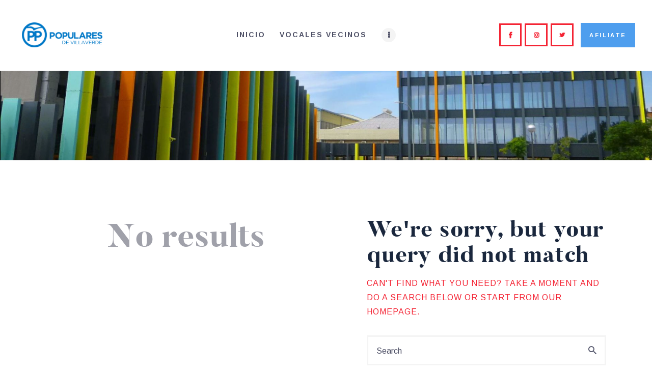

--- FILE ---
content_type: text/html; charset=UTF-8
request_url: https://ppvillaverde.com/blog-portfolio-2-columns/
body_size: 19185
content:
<!DOCTYPE html>
<html lang="es" class="no-js
									 scheme_default										">
<head>
			<meta charset="UTF-8">
		<meta name="viewport" content="width=device-width, initial-scale=1, maximum-scale=1">
		<meta name="format-detection" content="telephone=no">
		<link rel="profile" href="//gmpg.org/xfn/11">
		<link rel="pingback" href="https://ppvillaverde.com/xmlrpc.php">
		<title>PP de Villaverde</title>
<meta name='robots' content='max-image-preview:large' />
<link rel='dns-prefetch' href='//fonts.googleapis.com' />
<link rel="alternate" type="application/rss+xml" title="PP de Villaverde &raquo; Feed" href="https://ppvillaverde.com/feed/" />
<link rel="alternate" type="application/rss+xml" title="PP de Villaverde &raquo; Feed de los comentarios" href="https://ppvillaverde.com/comments/feed/" />
<link rel="alternate" type="text/calendar" title="PP de Villaverde &raquo; iCal Feed" href="https://ppvillaverde.com/events/?ical=1" />
<meta property="og:site_name" content="PP de Villaverde" />
			<meta property="og:description" content="Partido Popular en el distrito de Villaverde" />
			<meta property="og:type" content="website" />				<meta property="og:image" content="//ppvillaverde.com/wp-content/uploads/2022/01/logoPP.png" />
				<script type="text/javascript">
window._wpemojiSettings = {"baseUrl":"https:\/\/s.w.org\/images\/core\/emoji\/14.0.0\/72x72\/","ext":".png","svgUrl":"https:\/\/s.w.org\/images\/core\/emoji\/14.0.0\/svg\/","svgExt":".svg","source":{"concatemoji":"https:\/\/ppvillaverde.com\/wp-includes\/js\/wp-emoji-release.min.js?ver=6.3.7"}};
/*! This file is auto-generated */
!function(i,n){var o,s,e;function c(e){try{var t={supportTests:e,timestamp:(new Date).valueOf()};sessionStorage.setItem(o,JSON.stringify(t))}catch(e){}}function p(e,t,n){e.clearRect(0,0,e.canvas.width,e.canvas.height),e.fillText(t,0,0);var t=new Uint32Array(e.getImageData(0,0,e.canvas.width,e.canvas.height).data),r=(e.clearRect(0,0,e.canvas.width,e.canvas.height),e.fillText(n,0,0),new Uint32Array(e.getImageData(0,0,e.canvas.width,e.canvas.height).data));return t.every(function(e,t){return e===r[t]})}function u(e,t,n){switch(t){case"flag":return n(e,"\ud83c\udff3\ufe0f\u200d\u26a7\ufe0f","\ud83c\udff3\ufe0f\u200b\u26a7\ufe0f")?!1:!n(e,"\ud83c\uddfa\ud83c\uddf3","\ud83c\uddfa\u200b\ud83c\uddf3")&&!n(e,"\ud83c\udff4\udb40\udc67\udb40\udc62\udb40\udc65\udb40\udc6e\udb40\udc67\udb40\udc7f","\ud83c\udff4\u200b\udb40\udc67\u200b\udb40\udc62\u200b\udb40\udc65\u200b\udb40\udc6e\u200b\udb40\udc67\u200b\udb40\udc7f");case"emoji":return!n(e,"\ud83e\udef1\ud83c\udffb\u200d\ud83e\udef2\ud83c\udfff","\ud83e\udef1\ud83c\udffb\u200b\ud83e\udef2\ud83c\udfff")}return!1}function f(e,t,n){var r="undefined"!=typeof WorkerGlobalScope&&self instanceof WorkerGlobalScope?new OffscreenCanvas(300,150):i.createElement("canvas"),a=r.getContext("2d",{willReadFrequently:!0}),o=(a.textBaseline="top",a.font="600 32px Arial",{});return e.forEach(function(e){o[e]=t(a,e,n)}),o}function t(e){var t=i.createElement("script");t.src=e,t.defer=!0,i.head.appendChild(t)}"undefined"!=typeof Promise&&(o="wpEmojiSettingsSupports",s=["flag","emoji"],n.supports={everything:!0,everythingExceptFlag:!0},e=new Promise(function(e){i.addEventListener("DOMContentLoaded",e,{once:!0})}),new Promise(function(t){var n=function(){try{var e=JSON.parse(sessionStorage.getItem(o));if("object"==typeof e&&"number"==typeof e.timestamp&&(new Date).valueOf()<e.timestamp+604800&&"object"==typeof e.supportTests)return e.supportTests}catch(e){}return null}();if(!n){if("undefined"!=typeof Worker&&"undefined"!=typeof OffscreenCanvas&&"undefined"!=typeof URL&&URL.createObjectURL&&"undefined"!=typeof Blob)try{var e="postMessage("+f.toString()+"("+[JSON.stringify(s),u.toString(),p.toString()].join(",")+"));",r=new Blob([e],{type:"text/javascript"}),a=new Worker(URL.createObjectURL(r),{name:"wpTestEmojiSupports"});return void(a.onmessage=function(e){c(n=e.data),a.terminate(),t(n)})}catch(e){}c(n=f(s,u,p))}t(n)}).then(function(e){for(var t in e)n.supports[t]=e[t],n.supports.everything=n.supports.everything&&n.supports[t],"flag"!==t&&(n.supports.everythingExceptFlag=n.supports.everythingExceptFlag&&n.supports[t]);n.supports.everythingExceptFlag=n.supports.everythingExceptFlag&&!n.supports.flag,n.DOMReady=!1,n.readyCallback=function(){n.DOMReady=!0}}).then(function(){return e}).then(function(){var e;n.supports.everything||(n.readyCallback(),(e=n.source||{}).concatemoji?t(e.concatemoji):e.wpemoji&&e.twemoji&&(t(e.twemoji),t(e.wpemoji)))}))}((window,document),window._wpemojiSettings);
</script>
<style type="text/css">
img.wp-smiley,
img.emoji {
	display: inline !important;
	border: none !important;
	box-shadow: none !important;
	height: 1em !important;
	width: 1em !important;
	margin: 0 0.07em !important;
	vertical-align: -0.1em !important;
	background: none !important;
	padding: 0 !important;
}
</style>
	<link property="stylesheet" rel='stylesheet' id='wp-block-library-css' href='https://ppvillaverde.com/wp-includes/css/dist/block-library/style.min.css?ver=6.3.7' type='text/css' media='all' />
<link property="stylesheet" rel='stylesheet' id='wc-blocks-vendors-style-css' href='https://ppvillaverde.com/wp-content/plugins/woocommerce/packages/woocommerce-blocks/build/wc-blocks-vendors-style.css?ver=6.5.2' type='text/css' media='all' />
<link property="stylesheet" rel='stylesheet' id='wc-blocks-style-css' href='https://ppvillaverde.com/wp-content/plugins/woocommerce/packages/woocommerce-blocks/build/wc-blocks-style.css?ver=6.5.2' type='text/css' media='all' />
<style id='classic-theme-styles-inline-css' type='text/css'>
/*! This file is auto-generated */
.wp-block-button__link{color:#fff;background-color:#32373c;border-radius:9999px;box-shadow:none;text-decoration:none;padding:calc(.667em + 2px) calc(1.333em + 2px);font-size:1.125em}.wp-block-file__button{background:#32373c;color:#fff;text-decoration:none}
</style>
<style id='global-styles-inline-css' type='text/css'>
body{--wp--preset--color--black: #000000;--wp--preset--color--cyan-bluish-gray: #abb8c3;--wp--preset--color--white: #ffffff;--wp--preset--color--pale-pink: #f78da7;--wp--preset--color--vivid-red: #cf2e2e;--wp--preset--color--luminous-vivid-orange: #ff6900;--wp--preset--color--luminous-vivid-amber: #fcb900;--wp--preset--color--light-green-cyan: #7bdcb5;--wp--preset--color--vivid-green-cyan: #00d084;--wp--preset--color--pale-cyan-blue: #8ed1fc;--wp--preset--color--vivid-cyan-blue: #0693e3;--wp--preset--color--vivid-purple: #9b51e0;--wp--preset--gradient--vivid-cyan-blue-to-vivid-purple: linear-gradient(135deg,rgba(6,147,227,1) 0%,rgb(155,81,224) 100%);--wp--preset--gradient--light-green-cyan-to-vivid-green-cyan: linear-gradient(135deg,rgb(122,220,180) 0%,rgb(0,208,130) 100%);--wp--preset--gradient--luminous-vivid-amber-to-luminous-vivid-orange: linear-gradient(135deg,rgba(252,185,0,1) 0%,rgba(255,105,0,1) 100%);--wp--preset--gradient--luminous-vivid-orange-to-vivid-red: linear-gradient(135deg,rgba(255,105,0,1) 0%,rgb(207,46,46) 100%);--wp--preset--gradient--very-light-gray-to-cyan-bluish-gray: linear-gradient(135deg,rgb(238,238,238) 0%,rgb(169,184,195) 100%);--wp--preset--gradient--cool-to-warm-spectrum: linear-gradient(135deg,rgb(74,234,220) 0%,rgb(151,120,209) 20%,rgb(207,42,186) 40%,rgb(238,44,130) 60%,rgb(251,105,98) 80%,rgb(254,248,76) 100%);--wp--preset--gradient--blush-light-purple: linear-gradient(135deg,rgb(255,206,236) 0%,rgb(152,150,240) 100%);--wp--preset--gradient--blush-bordeaux: linear-gradient(135deg,rgb(254,205,165) 0%,rgb(254,45,45) 50%,rgb(107,0,62) 100%);--wp--preset--gradient--luminous-dusk: linear-gradient(135deg,rgb(255,203,112) 0%,rgb(199,81,192) 50%,rgb(65,88,208) 100%);--wp--preset--gradient--pale-ocean: linear-gradient(135deg,rgb(255,245,203) 0%,rgb(182,227,212) 50%,rgb(51,167,181) 100%);--wp--preset--gradient--electric-grass: linear-gradient(135deg,rgb(202,248,128) 0%,rgb(113,206,126) 100%);--wp--preset--gradient--midnight: linear-gradient(135deg,rgb(2,3,129) 0%,rgb(40,116,252) 100%);--wp--preset--font-size--small: 13px;--wp--preset--font-size--medium: 20px;--wp--preset--font-size--large: 36px;--wp--preset--font-size--x-large: 42px;--wp--preset--spacing--20: 0.44rem;--wp--preset--spacing--30: 0.67rem;--wp--preset--spacing--40: 1rem;--wp--preset--spacing--50: 1.5rem;--wp--preset--spacing--60: 2.25rem;--wp--preset--spacing--70: 3.38rem;--wp--preset--spacing--80: 5.06rem;--wp--preset--shadow--natural: 6px 6px 9px rgba(0, 0, 0, 0.2);--wp--preset--shadow--deep: 12px 12px 50px rgba(0, 0, 0, 0.4);--wp--preset--shadow--sharp: 6px 6px 0px rgba(0, 0, 0, 0.2);--wp--preset--shadow--outlined: 6px 6px 0px -3px rgba(255, 255, 255, 1), 6px 6px rgba(0, 0, 0, 1);--wp--preset--shadow--crisp: 6px 6px 0px rgba(0, 0, 0, 1);}:where(.is-layout-flex){gap: 0.5em;}:where(.is-layout-grid){gap: 0.5em;}body .is-layout-flow > .alignleft{float: left;margin-inline-start: 0;margin-inline-end: 2em;}body .is-layout-flow > .alignright{float: right;margin-inline-start: 2em;margin-inline-end: 0;}body .is-layout-flow > .aligncenter{margin-left: auto !important;margin-right: auto !important;}body .is-layout-constrained > .alignleft{float: left;margin-inline-start: 0;margin-inline-end: 2em;}body .is-layout-constrained > .alignright{float: right;margin-inline-start: 2em;margin-inline-end: 0;}body .is-layout-constrained > .aligncenter{margin-left: auto !important;margin-right: auto !important;}body .is-layout-constrained > :where(:not(.alignleft):not(.alignright):not(.alignfull)){max-width: var(--wp--style--global--content-size);margin-left: auto !important;margin-right: auto !important;}body .is-layout-constrained > .alignwide{max-width: var(--wp--style--global--wide-size);}body .is-layout-flex{display: flex;}body .is-layout-flex{flex-wrap: wrap;align-items: center;}body .is-layout-flex > *{margin: 0;}body .is-layout-grid{display: grid;}body .is-layout-grid > *{margin: 0;}:where(.wp-block-columns.is-layout-flex){gap: 2em;}:where(.wp-block-columns.is-layout-grid){gap: 2em;}:where(.wp-block-post-template.is-layout-flex){gap: 1.25em;}:where(.wp-block-post-template.is-layout-grid){gap: 1.25em;}.has-black-color{color: var(--wp--preset--color--black) !important;}.has-cyan-bluish-gray-color{color: var(--wp--preset--color--cyan-bluish-gray) !important;}.has-white-color{color: var(--wp--preset--color--white) !important;}.has-pale-pink-color{color: var(--wp--preset--color--pale-pink) !important;}.has-vivid-red-color{color: var(--wp--preset--color--vivid-red) !important;}.has-luminous-vivid-orange-color{color: var(--wp--preset--color--luminous-vivid-orange) !important;}.has-luminous-vivid-amber-color{color: var(--wp--preset--color--luminous-vivid-amber) !important;}.has-light-green-cyan-color{color: var(--wp--preset--color--light-green-cyan) !important;}.has-vivid-green-cyan-color{color: var(--wp--preset--color--vivid-green-cyan) !important;}.has-pale-cyan-blue-color{color: var(--wp--preset--color--pale-cyan-blue) !important;}.has-vivid-cyan-blue-color{color: var(--wp--preset--color--vivid-cyan-blue) !important;}.has-vivid-purple-color{color: var(--wp--preset--color--vivid-purple) !important;}.has-black-background-color{background-color: var(--wp--preset--color--black) !important;}.has-cyan-bluish-gray-background-color{background-color: var(--wp--preset--color--cyan-bluish-gray) !important;}.has-white-background-color{background-color: var(--wp--preset--color--white) !important;}.has-pale-pink-background-color{background-color: var(--wp--preset--color--pale-pink) !important;}.has-vivid-red-background-color{background-color: var(--wp--preset--color--vivid-red) !important;}.has-luminous-vivid-orange-background-color{background-color: var(--wp--preset--color--luminous-vivid-orange) !important;}.has-luminous-vivid-amber-background-color{background-color: var(--wp--preset--color--luminous-vivid-amber) !important;}.has-light-green-cyan-background-color{background-color: var(--wp--preset--color--light-green-cyan) !important;}.has-vivid-green-cyan-background-color{background-color: var(--wp--preset--color--vivid-green-cyan) !important;}.has-pale-cyan-blue-background-color{background-color: var(--wp--preset--color--pale-cyan-blue) !important;}.has-vivid-cyan-blue-background-color{background-color: var(--wp--preset--color--vivid-cyan-blue) !important;}.has-vivid-purple-background-color{background-color: var(--wp--preset--color--vivid-purple) !important;}.has-black-border-color{border-color: var(--wp--preset--color--black) !important;}.has-cyan-bluish-gray-border-color{border-color: var(--wp--preset--color--cyan-bluish-gray) !important;}.has-white-border-color{border-color: var(--wp--preset--color--white) !important;}.has-pale-pink-border-color{border-color: var(--wp--preset--color--pale-pink) !important;}.has-vivid-red-border-color{border-color: var(--wp--preset--color--vivid-red) !important;}.has-luminous-vivid-orange-border-color{border-color: var(--wp--preset--color--luminous-vivid-orange) !important;}.has-luminous-vivid-amber-border-color{border-color: var(--wp--preset--color--luminous-vivid-amber) !important;}.has-light-green-cyan-border-color{border-color: var(--wp--preset--color--light-green-cyan) !important;}.has-vivid-green-cyan-border-color{border-color: var(--wp--preset--color--vivid-green-cyan) !important;}.has-pale-cyan-blue-border-color{border-color: var(--wp--preset--color--pale-cyan-blue) !important;}.has-vivid-cyan-blue-border-color{border-color: var(--wp--preset--color--vivid-cyan-blue) !important;}.has-vivid-purple-border-color{border-color: var(--wp--preset--color--vivid-purple) !important;}.has-vivid-cyan-blue-to-vivid-purple-gradient-background{background: var(--wp--preset--gradient--vivid-cyan-blue-to-vivid-purple) !important;}.has-light-green-cyan-to-vivid-green-cyan-gradient-background{background: var(--wp--preset--gradient--light-green-cyan-to-vivid-green-cyan) !important;}.has-luminous-vivid-amber-to-luminous-vivid-orange-gradient-background{background: var(--wp--preset--gradient--luminous-vivid-amber-to-luminous-vivid-orange) !important;}.has-luminous-vivid-orange-to-vivid-red-gradient-background{background: var(--wp--preset--gradient--luminous-vivid-orange-to-vivid-red) !important;}.has-very-light-gray-to-cyan-bluish-gray-gradient-background{background: var(--wp--preset--gradient--very-light-gray-to-cyan-bluish-gray) !important;}.has-cool-to-warm-spectrum-gradient-background{background: var(--wp--preset--gradient--cool-to-warm-spectrum) !important;}.has-blush-light-purple-gradient-background{background: var(--wp--preset--gradient--blush-light-purple) !important;}.has-blush-bordeaux-gradient-background{background: var(--wp--preset--gradient--blush-bordeaux) !important;}.has-luminous-dusk-gradient-background{background: var(--wp--preset--gradient--luminous-dusk) !important;}.has-pale-ocean-gradient-background{background: var(--wp--preset--gradient--pale-ocean) !important;}.has-electric-grass-gradient-background{background: var(--wp--preset--gradient--electric-grass) !important;}.has-midnight-gradient-background{background: var(--wp--preset--gradient--midnight) !important;}.has-small-font-size{font-size: var(--wp--preset--font-size--small) !important;}.has-medium-font-size{font-size: var(--wp--preset--font-size--medium) !important;}.has-large-font-size{font-size: var(--wp--preset--font-size--large) !important;}.has-x-large-font-size{font-size: var(--wp--preset--font-size--x-large) !important;}
.wp-block-navigation a:where(:not(.wp-element-button)){color: inherit;}
:where(.wp-block-post-template.is-layout-flex){gap: 1.25em;}:where(.wp-block-post-template.is-layout-grid){gap: 1.25em;}
:where(.wp-block-columns.is-layout-flex){gap: 2em;}:where(.wp-block-columns.is-layout-grid){gap: 2em;}
.wp-block-pullquote{font-size: 1.5em;line-height: 1.6;}
</style>
<link property="stylesheet" rel='stylesheet' id='contact-form-7-css' href='https://ppvillaverde.com/wp-content/plugins/contact-form-7/includes/css/styles.css?ver=5.9.6' type='text/css' media='all' />
<link property="stylesheet" rel='stylesheet' id='esg-plugin-settings-css' href='https://ppvillaverde.com/wp-content/plugins/essential-grid/public/assets/css/settings.css?ver=3.0.14' type='text/css' media='all' />
<link property="stylesheet" rel='stylesheet' id='tp-fontello-css' href='https://ppvillaverde.com/wp-content/plugins/essential-grid/public/assets/font/fontello/css/fontello.css?ver=3.0.14' type='text/css' media='all' />
<link property="stylesheet" rel='stylesheet' id='trx_addons-icons-css' href='https://ppvillaverde.com/wp-content/plugins/trx_addons/css/font-icons/css/trx_addons_icons-embedded.css' type='text/css' media='all' />
<link property="stylesheet" rel='stylesheet' id='jquery-swiper-css' href='https://ppvillaverde.com/wp-content/plugins/trx_addons/js/swiper/swiper.min.css' type='text/css' media='all' />
<link property="stylesheet" rel='stylesheet' id='magnific-popup-css' href='https://ppvillaverde.com/wp-content/plugins/trx_addons/js/magnific/magnific-popup.min.css' type='text/css' media='all' />
<link property="stylesheet" rel='stylesheet' id='trx_addons-css' href='https://ppvillaverde.com/wp-content/plugins/trx_addons/css/trx_addons.css' type='text/css' media='all' />
<link property="stylesheet" rel='stylesheet' id='trx_addons-animation-css' href='https://ppvillaverde.com/wp-content/plugins/trx_addons/css/trx_addons.animation.css' type='text/css' media='all' />
<link property="stylesheet" rel='stylesheet' id='woocommerce-layout-css' href='https://ppvillaverde.com/wp-content/plugins/woocommerce/assets/css/woocommerce-layout.css?ver=6.1.2' type='text/css' media='all' />
<link property="stylesheet" rel='stylesheet' id='woocommerce-smallscreen-css' href='https://ppvillaverde.com/wp-content/plugins/woocommerce/assets/css/woocommerce-smallscreen.css?ver=6.1.2' type='text/css' media='only screen and (max-width: 768px)' />
<link property="stylesheet" rel='stylesheet' id='woocommerce-general-css' href='https://ppvillaverde.com/wp-content/plugins/woocommerce/assets/css/woocommerce.css?ver=6.1.2' type='text/css' media='all' />
<style id='woocommerce-inline-inline-css' type='text/css'>
.woocommerce form .form-row .required { visibility: visible; }
</style>
<link property="stylesheet" rel='stylesheet' id='give-styles-css' href='https://ppvillaverde.com/wp-content/plugins/give/assets/dist/css/give.css?ver=2.23.2' type='text/css' media='all' />
<link property="stylesheet" rel='stylesheet' id='give-donation-summary-style-frontend-css' href='https://ppvillaverde.com/wp-content/plugins/give/assets/dist/css/give-donation-summary.css?ver=2.23.2' type='text/css' media='all' />
<link property="stylesheet" rel='stylesheet' id='elementor-icons-css' href='https://ppvillaverde.com/wp-content/plugins/elementor/assets/lib/eicons/css/elementor-icons.min.css?ver=5.14.0' type='text/css' media='all' />
<link property="stylesheet" rel='stylesheet' id='elementor-frontend-legacy-css' href='https://ppvillaverde.com/wp-content/plugins/elementor/assets/css/frontend-legacy.min.css?ver=3.5.4' type='text/css' media='all' />
<link property="stylesheet" rel='stylesheet' id='elementor-frontend-css' href='https://ppvillaverde.com/wp-content/plugins/elementor/assets/css/frontend.min.css?ver=3.5.4' type='text/css' media='all' />
<style id='elementor-frontend-inline-css' type='text/css'>
.elementor-kit-2403{--e-global-color-primary:#6EC1E4;--e-global-color-secondary:#54595F;--e-global-color-text:#7A7A7A;--e-global-color-accent:#61CE70;--e-global-color-6b4238e3:#4054B2;--e-global-color-317e64fd:#23A455;--e-global-color-6c090074:#000;--e-global-color-61b5f55e:#FFF;--e-global-typography-primary-font-family:"Roboto";--e-global-typography-primary-font-weight:600;--e-global-typography-secondary-font-family:"Roboto Slab";--e-global-typography-secondary-font-weight:400;--e-global-typography-text-font-family:"Roboto";--e-global-typography-text-font-weight:400;--e-global-typography-accent-font-family:"Roboto";--e-global-typography-accent-font-weight:500;}.elementor-section.elementor-section-boxed > .elementor-container{max-width:1200px;}.elementor-widget:not(:last-child){margin-bottom:0px;}{}.sc_layouts_title_caption{display:var(--page-title-display);}@media(max-width:1024px){.elementor-section.elementor-section-boxed > .elementor-container{max-width:1024px;}}@media(max-width:767px){.elementor-section.elementor-section-boxed > .elementor-container{max-width:767px;}}
</style>
<link property="stylesheet" rel='stylesheet' id='font-awesome-css' href='https://ppvillaverde.com/wp-content/plugins/elementor/assets/lib/font-awesome/css/font-awesome.min.css?ver=4.7.0' type='text/css' media='all' />
<link property="stylesheet" rel='stylesheet' id='google-fonts-1-css' href='https://fonts.googleapis.com/css?family=Roboto%3A100%2C100italic%2C200%2C200italic%2C300%2C300italic%2C400%2C400italic%2C500%2C500italic%2C600%2C600italic%2C700%2C700italic%2C800%2C800italic%2C900%2C900italic%7CRoboto+Slab%3A100%2C100italic%2C200%2C200italic%2C300%2C300italic%2C400%2C400italic%2C500%2C500italic%2C600%2C600italic%2C700%2C700italic%2C800%2C800italic%2C900%2C900italic&#038;display=auto&#038;ver=6.3.7' type='text/css' media='all' />
<link property="stylesheet" rel='stylesheet' id='partiso-font-Butler-css' href='https://ppvillaverde.com/wp-content/themes/partiso/css/font-face/Butler/stylesheet.css' type='text/css' media='all' />
<link property="stylesheet" rel='stylesheet' id='partiso-font-northwellregular-css' href='https://ppvillaverde.com/wp-content/themes/partiso/css/font-face/northwellregular/stylesheet.css' type='text/css' media='all' />
<link property="stylesheet" rel='stylesheet' id='partiso-font-northwellalt-css' href='https://ppvillaverde.com/wp-content/themes/partiso/css/font-face/northwellalt/stylesheet.css' type='text/css' media='all' />
<link property="stylesheet" rel='stylesheet' id='partiso-font-google_fonts-css' href='https://fonts.googleapis.com/css?family=Arimo:400,400i,700,700i&#038;subset=latin,latin-ext' type='text/css' media='all' />
<link property="stylesheet" rel='stylesheet' id='icons-css' href='https://ppvillaverde.com/wp-content/themes/partiso/css/font-icons/css/fontello-embedded.css' type='text/css' media='all' />
<link property="stylesheet" rel='stylesheet' id='partiso-main-css' href='https://ppvillaverde.com/wp-content/themes/partiso/style.css' type='text/css' media='all' />
<link property="stylesheet" rel='stylesheet' id='partiso-custom-css' href='https://ppvillaverde.com/wp-content/themes/partiso/css/__custom.css' type='text/css' media='all' />
<link property="stylesheet" rel='stylesheet' id='partiso-color-default-css' href='https://ppvillaverde.com/wp-content/themes/partiso/css/__colors_default.css' type='text/css' media='all' />
<link property="stylesheet" rel='stylesheet' id='partiso-color-dark-css' href='https://ppvillaverde.com/wp-content/themes/partiso/css/__colors_dark.css' type='text/css' media='all' />
<link property="stylesheet" rel='stylesheet' id='mediaelement-css' href='https://ppvillaverde.com/wp-includes/js/mediaelement/mediaelementplayer-legacy.min.css?ver=4.2.17' type='text/css' media='all' />
<link property="stylesheet" rel='stylesheet' id='wp-mediaelement-css' href='https://ppvillaverde.com/wp-includes/js/mediaelement/wp-mediaelement.min.css?ver=6.3.7' type='text/css' media='all' />
<link property="stylesheet" rel='stylesheet' id='trx_addons-responsive-css' href='https://ppvillaverde.com/wp-content/plugins/trx_addons/css/trx_addons.responsive.css' type='text/css' media='all' />
<link property="stylesheet" rel='stylesheet' id='partiso-responsive-css' href='https://ppvillaverde.com/wp-content/themes/partiso/css/responsive.css' type='text/css' media='all' />
<script type='text/javascript' src='https://ppvillaverde.com/wp-includes/js/jquery/jquery.min.js?ver=3.7.0' id='jquery-core-js'></script>
<script type='text/javascript' src='https://ppvillaverde.com/wp-includes/js/jquery/jquery-migrate.min.js?ver=3.4.1' id='jquery-migrate-js'></script>
<script type='text/javascript' src='https://ppvillaverde.com/wp-content/themes/partiso/js/theme-gallery/modernizr.min.js' id='modernizr-js'></script>
<link rel="https://api.w.org/" href="https://ppvillaverde.com/wp-json/" /><link rel="EditURI" type="application/rsd+xml" title="RSD" href="https://ppvillaverde.com/xmlrpc.php?rsd" />
<meta name="generator" content="WordPress 6.3.7" />
<meta name="generator" content="WooCommerce 6.1.2" />
			<style type="text/css">
			<!--
				#page_preloader {
					background-color: #ffffff !important;				}
			-->
			</style>
			<meta name="generator" content="Give v2.23.2" />
<meta name="tec-api-version" content="v1"><meta name="tec-api-origin" content="https://ppvillaverde.com"><link rel="alternate" href="https://ppvillaverde.com/wp-json/tribe/events/v1/" />	<noscript><style>.woocommerce-product-gallery{ opacity: 1 !important; }</style></noscript>
	<meta name="generator" content="Powered by Slider Revolution 6.5.14 - responsive, Mobile-Friendly Slider Plugin for WordPress with comfortable drag and drop interface." />
<link rel="icon" href="https://ppvillaverde.com/wp-content/uploads/2022/01/cropped-fav-icon-32x32.jpeg" sizes="32x32" />
<link rel="icon" href="https://ppvillaverde.com/wp-content/uploads/2022/01/cropped-fav-icon-192x192.jpeg" sizes="192x192" />
<link rel="apple-touch-icon" href="https://ppvillaverde.com/wp-content/uploads/2022/01/cropped-fav-icon-180x180.jpeg" />
<meta name="msapplication-TileImage" content="https://ppvillaverde.com/wp-content/uploads/2022/01/cropped-fav-icon-270x270.jpeg" />
<script>function setREVStartSize(e){
			//window.requestAnimationFrame(function() {
				window.RSIW = window.RSIW===undefined ? window.innerWidth : window.RSIW;
				window.RSIH = window.RSIH===undefined ? window.innerHeight : window.RSIH;
				try {
					var pw = document.getElementById(e.c).parentNode.offsetWidth,
						newh;
					pw = pw===0 || isNaN(pw) ? window.RSIW : pw;
					e.tabw = e.tabw===undefined ? 0 : parseInt(e.tabw);
					e.thumbw = e.thumbw===undefined ? 0 : parseInt(e.thumbw);
					e.tabh = e.tabh===undefined ? 0 : parseInt(e.tabh);
					e.thumbh = e.thumbh===undefined ? 0 : parseInt(e.thumbh);
					e.tabhide = e.tabhide===undefined ? 0 : parseInt(e.tabhide);
					e.thumbhide = e.thumbhide===undefined ? 0 : parseInt(e.thumbhide);
					e.mh = e.mh===undefined || e.mh=="" || e.mh==="auto" ? 0 : parseInt(e.mh,0);
					if(e.layout==="fullscreen" || e.l==="fullscreen")
						newh = Math.max(e.mh,window.RSIH);
					else{
						e.gw = Array.isArray(e.gw) ? e.gw : [e.gw];
						for (var i in e.rl) if (e.gw[i]===undefined || e.gw[i]===0) e.gw[i] = e.gw[i-1];
						e.gh = e.el===undefined || e.el==="" || (Array.isArray(e.el) && e.el.length==0)? e.gh : e.el;
						e.gh = Array.isArray(e.gh) ? e.gh : [e.gh];
						for (var i in e.rl) if (e.gh[i]===undefined || e.gh[i]===0) e.gh[i] = e.gh[i-1];
											
						var nl = new Array(e.rl.length),
							ix = 0,
							sl;
						e.tabw = e.tabhide>=pw ? 0 : e.tabw;
						e.thumbw = e.thumbhide>=pw ? 0 : e.thumbw;
						e.tabh = e.tabhide>=pw ? 0 : e.tabh;
						e.thumbh = e.thumbhide>=pw ? 0 : e.thumbh;
						for (var i in e.rl) nl[i] = e.rl[i]<window.RSIW ? 0 : e.rl[i];
						sl = nl[0];
						for (var i in nl) if (sl>nl[i] && nl[i]>0) { sl = nl[i]; ix=i;}
						var m = pw>(e.gw[ix]+e.tabw+e.thumbw) ? 1 : (pw-(e.tabw+e.thumbw)) / (e.gw[ix]);
						newh =  (e.gh[ix] * m) + (e.tabh + e.thumbh);
					}
					var el = document.getElementById(e.c);
					if (el!==null && el) el.style.height = newh+"px";
					el = document.getElementById(e.c+"_wrapper");
					if (el!==null && el) {
						el.style.height = newh+"px";
						el.style.display = "block";
					}
				} catch(e){
					console.log("Failure at Presize of Slider:" + e)
				}
			//});
		  };</script>
<style id="kirki-inline-styles"></style><style type="text/css" id="trx_addons-inline-styles-inline-css">.trx_addons_inline_955088645 img{max-height:3.5em;}.trx_addons_inline_300186354 img{max-height:3.5em;}.trx_addons_inline_1600597513{background-image:url(//ppvillaverde.com/wp-content/uploads/2018/10/bn.png) !important;}</style>
<style id="elementor-post-33">.elementor-33 .elementor-element.elementor-element-f841b07 > .elementor-container > .elementor-row > .elementor-column > .elementor-column-wrap > .elementor-widget-wrap{align-content:center;align-items:center;}.elementor-33 .elementor-element.elementor-element-f841b07{padding:1.6em 1.3em 1.7em 2em;}.elementor-33 .elementor-element.elementor-element-32cbc66 .logo_image{max-height:3.5em;}.elementor-33 .elementor-element.elementor-element-1cfe7a0 > .elementor-widget-container{margin:0px 0px 0px 0px;}.elementor-33 .elementor-element.elementor-element-d979049 > .elementor-container > .elementor-row > .elementor-column > .elementor-column-wrap > .elementor-widget-wrap{align-content:center;align-items:center;}.elementor-33 .elementor-element.elementor-element-d979049{padding:1.6em 1.3em 1.7em 2em;}.elementor-33 .elementor-element.elementor-element-8f89236 .logo_image{max-height:3.5em;}.elementor-33 .elementor-element.elementor-element-fc1cbee .sc_layouts_title{background-image:url(https://ppvillaverde.com/wp-content/uploads/2018/10/bn.png);min-height:0px;}.elementor-33 .elementor-element.elementor-element-fc1cbee > .elementor-widget-container{padding:5.2em 1em 5.8em 1em;background-image:url("https://ppvillaverde.com/wp-content/uploads/2018/10/bn.png");background-position:center center;background-size:cover;}@media(min-width:768px){.elementor-33 .elementor-element.elementor-element-17a11d3{width:25.177%;}.elementor-33 .elementor-element.elementor-element-176b73d{width:45.806%;}.elementor-33 .elementor-element.elementor-element-d8775e8{width:29.016%;}}@media(max-width:1024px) and (min-width:768px){.elementor-33 .elementor-element.elementor-element-17a11d3{width:20%;}.elementor-33 .elementor-element.elementor-element-176b73d{width:55%;}.elementor-33 .elementor-element.elementor-element-d8775e8{width:25%;}.elementor-33 .elementor-element.elementor-element-e092091{width:20%;}.elementor-33 .elementor-element.elementor-element-33e6ceb{width:55%;}}@media(max-width:1024px){.elementor-33 .elementor-element.elementor-element-f841b07{padding:1em 0em 1em 0em;}.elementor-33 .elementor-element.elementor-element-d979049{padding:1em 0em 1em 0em;}}@media(max-width:767px){.elementor-33 .elementor-element.elementor-element-17a11d3{width:70%;}.elementor-33 .elementor-element.elementor-element-176b73d{width:30%;}.elementor-33 .elementor-element.elementor-element-176b73d > .elementor-element-populated > .elementor-widget-wrap{padding:0em 0em 0em 0em;}.elementor-33 .elementor-element.elementor-element-d8775e8{width:100%;}.elementor-33 .elementor-element.elementor-element-e092091{width:55%;}.elementor-33 .elementor-element.elementor-element-33e6ceb{width:40%;}.elementor-33 .elementor-element.elementor-element-33e6ceb > .elementor-element-populated > .elementor-widget-wrap{padding:0em 0em 0em 0em;}}</style>
<style>.elementor-33 .elementor-element.elementor-element-f841b07 > .elementor-container > .elementor-row > .elementor-column > .elementor-column-wrap > .elementor-widget-wrap{align-content:center;align-items:center;}.elementor-33 .elementor-element.elementor-element-f841b07{padding:1.6em 1.3em 1.7em 2em;}.elementor-33 .elementor-element.elementor-element-32cbc66 .logo_image{max-height:3.5em;}.elementor-33 .elementor-element.elementor-element-1cfe7a0 > .elementor-widget-container{margin:0px 0px 0px 0px;}.elementor-33 .elementor-element.elementor-element-d979049 > .elementor-container > .elementor-row > .elementor-column > .elementor-column-wrap > .elementor-widget-wrap{align-content:center;align-items:center;}.elementor-33 .elementor-element.elementor-element-d979049{padding:1.6em 1.3em 1.7em 2em;}.elementor-33 .elementor-element.elementor-element-8f89236 .logo_image{max-height:3.5em;}.elementor-33 .elementor-element.elementor-element-fc1cbee .sc_layouts_title{background-image:url(https://ppvillaverde.com/wp-content/uploads/2018/10/bn.png);min-height:0px;}.elementor-33 .elementor-element.elementor-element-fc1cbee > .elementor-widget-container{padding:5.2em 1em 5.8em 1em;background-image:url("https://ppvillaverde.com/wp-content/uploads/2018/10/bn.png");background-position:center center;background-size:cover;}@media(min-width:768px){.elementor-33 .elementor-element.elementor-element-17a11d3{width:25.177%;}.elementor-33 .elementor-element.elementor-element-176b73d{width:45.806%;}.elementor-33 .elementor-element.elementor-element-d8775e8{width:29.016%;}}@media(max-width:1024px) and (min-width:768px){.elementor-33 .elementor-element.elementor-element-17a11d3{width:20%;}.elementor-33 .elementor-element.elementor-element-176b73d{width:55%;}.elementor-33 .elementor-element.elementor-element-d8775e8{width:25%;}.elementor-33 .elementor-element.elementor-element-e092091{width:20%;}.elementor-33 .elementor-element.elementor-element-33e6ceb{width:55%;}}@media(max-width:1024px){.elementor-33 .elementor-element.elementor-element-f841b07{padding:1em 0em 1em 0em;}.elementor-33 .elementor-element.elementor-element-d979049{padding:1em 0em 1em 0em;}}@media(max-width:767px){.elementor-33 .elementor-element.elementor-element-17a11d3{width:70%;}.elementor-33 .elementor-element.elementor-element-176b73d{width:30%;}.elementor-33 .elementor-element.elementor-element-176b73d > .elementor-element-populated > .elementor-widget-wrap{padding:0em 0em 0em 0em;}.elementor-33 .elementor-element.elementor-element-d8775e8{width:100%;}.elementor-33 .elementor-element.elementor-element-e092091{width:55%;}.elementor-33 .elementor-element.elementor-element-33e6ceb{width:40%;}.elementor-33 .elementor-element.elementor-element-33e6ceb > .elementor-element-populated > .elementor-widget-wrap{padding:0em 0em 0em 0em;}}</style>
<style id="elementor-post-496">.elementor-496 .elementor-element.elementor-element-eac0f38:not(.elementor-motion-effects-element-type-background), .elementor-496 .elementor-element.elementor-element-eac0f38 > .elementor-motion-effects-container > .elementor-motion-effects-layer{background-image:url("https://ppvillaverde.com/wp-content/uploads/2018/10/slide2.jpeg");background-size:cover;}.elementor-496 .elementor-element.elementor-element-eac0f38 > .elementor-background-overlay{background-color:#232528;opacity:0.5;transition:background 0.3s, border-radius 0.3s, opacity 0.3s;}.elementor-496 .elementor-element.elementor-element-eac0f38{transition:background 0.3s, border 0.3s, border-radius 0.3s, box-shadow 0.3s;}.elementor-496 .elementor-element.elementor-element-6021224 .elementor-spacer-inner{height:128px;}.elementor-496 .elementor-element.elementor-element-23483a9 .elementor-spacer-inner{height:45px;}.elementor-496 .elementor-element.elementor-element-f0390a3 .elementor-spacer-inner{height:171px;}.elementor-496 .elementor-element.elementor-element-51499a4:not(.elementor-motion-effects-element-type-background), .elementor-496 .elementor-element.elementor-element-51499a4 > .elementor-motion-effects-container > .elementor-motion-effects-layer{background-color:#f4f4f4;}.elementor-496 .elementor-element.elementor-element-51499a4{transition:background 0.3s, border 0.3s, border-radius 0.3s, box-shadow 0.3s;}.elementor-496 .elementor-element.elementor-element-51499a4 > .elementor-background-overlay{transition:background 0.3s, border-radius 0.3s, opacity 0.3s;}.elementor-496 .elementor-element.elementor-element-c498517 .elementor-spacer-inner{height:70px;}.elementor-496 .elementor-element.elementor-element-8e287c9:not(.elementor-motion-effects-element-type-background) > .elementor-column-wrap, .elementor-496 .elementor-element.elementor-element-8e287c9 > .elementor-column-wrap > .elementor-motion-effects-container > .elementor-motion-effects-layer{background-color:#ffffff;}.elementor-496 .elementor-element.elementor-element-8e287c9 > .elementor-element-populated{transition:background 0.3s, border 0.3s, border-radius 0.3s, box-shadow 0.3s;margin:-43% 1.5% 20% 1.5%;--e-column-margin-right:1.5%;--e-column-margin-left:1.5%;}.elementor-496 .elementor-element.elementor-element-8e287c9 > .elementor-element-populated > .elementor-background-overlay{transition:background 0.3s, border-radius 0.3s, opacity 0.3s;}.elementor-496 .elementor-element.elementor-element-8e287c9 > .elementor-element-populated > .elementor-widget-wrap{padding:3.6em 3.5em 2.6em 3.6em;}.elementor-496 .elementor-element.elementor-element-c0c707a{--divider-border-style:solid;--divider-color:#f42434;--divider-border-width:3px;}.elementor-496 .elementor-element.elementor-element-c0c707a .elementor-divider-separator{width:13%;margin:0 auto;margin-left:0;}.elementor-496 .elementor-element.elementor-element-c0c707a .elementor-divider{text-align:left;padding-top:6px;padding-bottom:6px;}.elementor-496 .elementor-element.elementor-element-c0c707a > .elementor-widget-container{padding:0em 0em 1.5em 0em;}.elementor-496 .elementor-element.elementor-element-5b4c292{--divider-border-style:solid;--divider-color:#f42434;--divider-border-width:3px;}.elementor-496 .elementor-element.elementor-element-5b4c292 .elementor-divider-separator{width:13%;margin:0 auto;margin-left:0;}.elementor-496 .elementor-element.elementor-element-5b4c292 .elementor-divider{text-align:left;padding-top:0px;padding-bottom:0px;}.elementor-496 .elementor-element.elementor-element-5b4c292 > .elementor-widget-container{padding:1px 0px 36px 0px;}.elementor-496 .elementor-element.elementor-element-0d46501 .elementor-spacer-inner{height:25px;}.elementor-496 .elementor-element.elementor-element-a9af4f8 .elementor-spacer-inner{height:0px;}.elementor-496 .elementor-element.elementor-element-a9af4f8 > .elementor-widget-container{padding:1.5em 0em 1.5em 0em;}.elementor-496 .elementor-element.elementor-element-e5a187f{font-size:0.8em;}.elementor-496 .elementor-element.elementor-element-108704f .elementor-spacer-inner{height:50px;}@media(min-width:768px){.elementor-496 .elementor-element.elementor-element-a9d86c7{width:55.75%;}.elementor-496 .elementor-element.elementor-element-5b7f54c{width:44.25%;}}@media(max-width:1024px){.elementor-496 .elementor-element.elementor-element-6021224 .elementor-spacer-inner{height:100px;}.elementor-496 .elementor-element.elementor-element-f0390a3 .elementor-spacer-inner{height:100px;}}@media(max-width:767px){.elementor-496 .elementor-element.elementor-element-8e287c9 > .elementor-element-populated{margin:30px 0px 30px 0px;--e-column-margin-right:0px;--e-column-margin-left:0px;}.elementor-496 .elementor-element.elementor-element-8e287c9 > .elementor-element-populated > .elementor-widget-wrap{padding:2em 2em 2em 2em;}}</style>
<style>.elementor-496 .elementor-element.elementor-element-eac0f38:not(.elementor-motion-effects-element-type-background), .elementor-496 .elementor-element.elementor-element-eac0f38 > .elementor-motion-effects-container > .elementor-motion-effects-layer{background-image:url("https://ppvillaverde.com/wp-content/uploads/2018/10/slide2.jpeg");background-size:cover;}.elementor-496 .elementor-element.elementor-element-eac0f38 > .elementor-background-overlay{background-color:#232528;opacity:0.5;transition:background 0.3s, border-radius 0.3s, opacity 0.3s;}.elementor-496 .elementor-element.elementor-element-eac0f38{transition:background 0.3s, border 0.3s, border-radius 0.3s, box-shadow 0.3s;}.elementor-496 .elementor-element.elementor-element-6021224 .elementor-spacer-inner{height:128px;}.elementor-496 .elementor-element.elementor-element-23483a9 .elementor-spacer-inner{height:45px;}.elementor-496 .elementor-element.elementor-element-f0390a3 .elementor-spacer-inner{height:171px;}.elementor-496 .elementor-element.elementor-element-51499a4:not(.elementor-motion-effects-element-type-background), .elementor-496 .elementor-element.elementor-element-51499a4 > .elementor-motion-effects-container > .elementor-motion-effects-layer{background-color:#f4f4f4;}.elementor-496 .elementor-element.elementor-element-51499a4{transition:background 0.3s, border 0.3s, border-radius 0.3s, box-shadow 0.3s;}.elementor-496 .elementor-element.elementor-element-51499a4 > .elementor-background-overlay{transition:background 0.3s, border-radius 0.3s, opacity 0.3s;}.elementor-496 .elementor-element.elementor-element-c498517 .elementor-spacer-inner{height:70px;}.elementor-496 .elementor-element.elementor-element-8e287c9:not(.elementor-motion-effects-element-type-background) > .elementor-column-wrap, .elementor-496 .elementor-element.elementor-element-8e287c9 > .elementor-column-wrap > .elementor-motion-effects-container > .elementor-motion-effects-layer{background-color:#ffffff;}.elementor-496 .elementor-element.elementor-element-8e287c9 > .elementor-element-populated{transition:background 0.3s, border 0.3s, border-radius 0.3s, box-shadow 0.3s;margin:-43% 1.5% 20% 1.5%;--e-column-margin-right:1.5%;--e-column-margin-left:1.5%;}.elementor-496 .elementor-element.elementor-element-8e287c9 > .elementor-element-populated > .elementor-background-overlay{transition:background 0.3s, border-radius 0.3s, opacity 0.3s;}.elementor-496 .elementor-element.elementor-element-8e287c9 > .elementor-element-populated > .elementor-widget-wrap{padding:3.6em 3.5em 2.6em 3.6em;}.elementor-496 .elementor-element.elementor-element-c0c707a{--divider-border-style:solid;--divider-color:#f42434;--divider-border-width:3px;}.elementor-496 .elementor-element.elementor-element-c0c707a .elementor-divider-separator{width:13%;margin:0 auto;margin-left:0;}.elementor-496 .elementor-element.elementor-element-c0c707a .elementor-divider{text-align:left;padding-top:6px;padding-bottom:6px;}.elementor-496 .elementor-element.elementor-element-c0c707a > .elementor-widget-container{padding:0em 0em 1.5em 0em;}.elementor-496 .elementor-element.elementor-element-5b4c292{--divider-border-style:solid;--divider-color:#f42434;--divider-border-width:3px;}.elementor-496 .elementor-element.elementor-element-5b4c292 .elementor-divider-separator{width:13%;margin:0 auto;margin-left:0;}.elementor-496 .elementor-element.elementor-element-5b4c292 .elementor-divider{text-align:left;padding-top:0px;padding-bottom:0px;}.elementor-496 .elementor-element.elementor-element-5b4c292 > .elementor-widget-container{padding:1px 0px 36px 0px;}.elementor-496 .elementor-element.elementor-element-0d46501 .elementor-spacer-inner{height:25px;}.elementor-496 .elementor-element.elementor-element-a9af4f8 .elementor-spacer-inner{height:0px;}.elementor-496 .elementor-element.elementor-element-a9af4f8 > .elementor-widget-container{padding:1.5em 0em 1.5em 0em;}.elementor-496 .elementor-element.elementor-element-e5a187f{font-size:0.8em;}.elementor-496 .elementor-element.elementor-element-108704f .elementor-spacer-inner{height:50px;}@media(min-width:768px){.elementor-496 .elementor-element.elementor-element-a9d86c7{width:55.75%;}.elementor-496 .elementor-element.elementor-element-5b7f54c{width:44.25%;}}@media(max-width:1024px){.elementor-496 .elementor-element.elementor-element-6021224 .elementor-spacer-inner{height:100px;}.elementor-496 .elementor-element.elementor-element-f0390a3 .elementor-spacer-inner{height:100px;}}@media(max-width:767px){.elementor-496 .elementor-element.elementor-element-8e287c9 > .elementor-element-populated{margin:30px 0px 30px 0px;--e-column-margin-right:0px;--e-column-margin-left:0px;}.elementor-496 .elementor-element.elementor-element-8e287c9 > .elementor-element-populated > .elementor-widget-wrap{padding:2em 2em 2em 2em;}}</style>
<link property="stylesheet" rel='stylesheet' id='e-animations-css' href='https://ppvillaverde.com/wp-content/plugins/elementor/assets/lib/animations/animations.min.css?ver=3.5.4' type='text/css' media='all' />
<link property="stylesheet" rel='stylesheet' id='rs-plugin-settings-css' href='https://ppvillaverde.com/wp-content/plugins/revslider/public/assets/css/rs6.css?ver=6.5.14' type='text/css' media='all' />
</head>

<body data-rsssl=1 class="archive category wp-custom-logo theme-partiso ua_chrome preloader woocommerce-no-js tribe-no-js body_tag scheme_default blog_mode_blog body_style_wide  is_stream blog_style_portfolio_2 blog_template sidebar_hide expand_content trx_addons_present header_type_custom header_style_header-custom-33 header_position_default menu_style_top no_layout elementor-default elementor-kit-2403">
		<div id="page_preloader"><div class="preloader_wrap preloader_square"><div class="preloader_square1"></div><div class="preloader_square2"></div></div></div>
	<div class="body_wrap">

		<div class="page_wrap">
			<header class="top_panel top_panel_custom top_panel_custom_33 top_panel_custom_elementor-header-default				 without_bg_image">
			<div data-elementor-type="cpt_layouts" data-elementor-id="33" class="elementor elementor-33" data-elementor-settings="[]">
						<div class="elementor-inner">
							<div class="elementor-section-wrap">
							<section class="elementor-section elementor-top-section elementor-element elementor-element-f841b07 elementor-section-content-middle sc_layouts_row sc_layouts_row_type_normal elementor-section-full_width sc_layouts_row_fixed sc_layouts_row_fixed_always sc_layouts_hide_on_mobile elementor-section-height-default elementor-section-height-default" data-id="f841b07" data-element_type="section">
						<div class="elementor-container elementor-column-gap-extended">
							<div class="elementor-row">
					<div class="elementor-column elementor-col-33 elementor-top-column elementor-element elementor-element-17a11d3 sc_layouts_column sc_layouts_column_align_left sc_layouts_column_icons_position_left" data-id="17a11d3" data-element_type="column">
			<div class="elementor-column-wrap elementor-element-populated">
							<div class="elementor-widget-wrap">
						<div class="sc_layouts_item elementor-element elementor-element-32cbc66 sc_fly_static elementor-widget elementor-widget-trx_sc_layouts_logo" data-id="32cbc66" data-element_type="widget" data-widget_type="trx_sc_layouts_logo.default">
				<div class="elementor-widget-container">
			<a href="https://ppvillaverde.com/" id="trx_sc_layouts_logo_1632295865" class="sc_layouts_logo sc_layouts_logo_default trx_addons_inline_955088645"><img class="logo_image"
					src="//ppvillaverde.com/wp-content/uploads/2022/01/logoPP.png"
					alt="PP de Villaverde" width="180" height="56"></a><!-- /.sc_layouts_logo -->		</div>
				</div>
						</div>
					</div>
		</div>
				<div class="elementor-column elementor-col-33 elementor-top-column elementor-element elementor-element-176b73d sc_layouts_column sc_layouts_column_align_center sc_layouts_column_icons_position_left" data-id="176b73d" data-element_type="column">
			<div class="elementor-column-wrap elementor-element-populated">
							<div class="elementor-widget-wrap">
						<div class="sc_layouts_item elementor-element elementor-element-728b5e2 sc_fly_static elementor-widget elementor-widget-trx_sc_layouts_menu" data-id="728b5e2" data-element_type="widget" data-widget_type="trx_sc_layouts_menu.default">
				<div class="elementor-widget-container">
			<nav class="sc_layouts_menu sc_layouts_menu_default sc_layouts_menu_dir_horizontal menu_hover_fade" id="trx_sc_layouts_menu_1866787682" data-animation-in="none" data-animation-out="none"		><ul id="menu_main" class="sc_layouts_menu_nav menu_main_nav"><li id="menu-item-2790" class="menu-item menu-item-type-post_type menu-item-object-page menu-item-home menu-item-2790"><a href="https://ppvillaverde.com/"><span>Inicio</span></a></li><li id="menu-item-2889" class="menu-item menu-item-type-post_type menu-item-object-page menu-item-2889"><a href="https://ppvillaverde.com/vocales-vecinos/"><span>Vocales Vecinos</span></a></li><li id="menu-item-2702" class="menu-item menu-item-type-post_type menu-item-object-page menu-item-2702"><a href="https://ppvillaverde.com/nuevas-generaciones/"><span>Nuevas Generaciones</span></a></li><li id="menu-item-2899" class="menu-item menu-item-type-post_type menu-item-object-page menu-item-2899"><a href="https://ppvillaverde.com/hispanos/"><span>HISPANOS</span></a></li><li id="menu-item-2602" class="menu-item menu-item-type-post_type menu-item-object-page current_page_parent menu-item-2602"><a href="https://ppvillaverde.com/blog/"><span>Blog</span></a></li><li id="menu-item-2600" class="menu-item menu-item-type-post_type menu-item-object-page menu-item-2600"><a href="https://ppvillaverde.com/voluntariado/"><span>Voluntariado</span></a></li><li id="menu-item-2601" class="menu-item menu-item-type-post_type menu-item-object-page menu-item-2601"><a href="https://ppvillaverde.com/contacto/"><span>Contacto</span></a></li></ul></nav><!-- /.sc_layouts_menu -->		</div>
				</div>
						</div>
					</div>
		</div>
				<div class="elementor-column elementor-col-33 elementor-top-column elementor-element elementor-element-d8775e8 sc_layouts_column sc_layouts_column_align_right sc_layouts_column_icons_position_right" data-id="d8775e8" data-element_type="column">
			<div class="elementor-column-wrap elementor-element-populated">
							<div class="elementor-widget-wrap">
						<div class="sc_layouts_item elementor-element elementor-element-15c2528 sc_layouts_hide_on_mobile sc_fly_static elementor-widget elementor-widget-trx_widget_socials" data-id="15c2528" data-element_type="widget" data-widget_type="trx_widget_socials.default">
				<div class="elementor-widget-container">
			<div id="trx_widget_socials_2065108278" class="widget_area sc_widget_socials"><aside id="trx_widget_socials_2065108278_widget" class="widget widget_socials"><div class="socials_wrap sc_align_left"><a target="_blank" href="https://www.facebook.com/ppvillaverde/" class="social_item social_item_style_icons sc_icon_type_icons social_item_type_icons"><span class="social_icon social_icon_facebook-1"><span class="icon-facebook-1"></span></span></a><a target="_blank" href="https://www.instagram.com/ppvillaverde" class="social_item social_item_style_icons sc_icon_type_icons social_item_type_icons"><span class="social_icon social_icon_instagramm"><span class="icon-instagramm"></span></span></a><a target="_blank" href="https://twitter.com/pp_villaverde" class="social_item social_item_style_icons sc_icon_type_icons social_item_type_icons"><span class="social_icon social_icon_twitter"><span class="icon-twitter"></span></span></a></div></aside></div>		</div>
				</div>
				<div class="sc_layouts_item elementor-element elementor-element-1cfe7a0 sc_layouts_hide_on_tablet sc_layouts_hide_on_mobile sc_fly_static elementor-widget elementor-widget-trx_sc_button" data-id="1cfe7a0" data-element_type="widget" data-widget_type="trx_sc_button.default">
				<div class="elementor-widget-container">
			<a href="https://ppvillaverde.com/contacto" id="trx_sc_button_40549227" class="sc_button hide_on_mobile hide_on_tablet color_style_link2 sc_button_default sc_button_size_extra_small sc_button_icon_left"><span class="sc_button_text"><span class="sc_button_title">Afiliate</span></span><!-- /.sc_button_text --></a><!-- /.sc_button -->		</div>
				</div>
						</div>
					</div>
		</div>
								</div>
					</div>
		</section>
				<section class="elementor-section elementor-top-section elementor-element elementor-element-d979049 elementor-section-content-middle sc_layouts_row sc_layouts_row_type_normal sc_layouts_row_delimiter elementor-section-full_width sc_layouts_row_fixed sc_layouts_row_fixed_always sc_layouts_hide_on_wide sc_layouts_hide_on_desktop sc_layouts_hide_on_notebook sc_layouts_hide_on_tablet elementor-section-height-default elementor-section-height-default" data-id="d979049" data-element_type="section">
						<div class="elementor-container elementor-column-gap-extended">
							<div class="elementor-row">
					<div class="elementor-column elementor-col-50 elementor-top-column elementor-element elementor-element-e092091 sc_layouts_column sc_layouts_column_align_left sc_layouts_column_icons_position_left" data-id="e092091" data-element_type="column">
			<div class="elementor-column-wrap elementor-element-populated">
							<div class="elementor-widget-wrap">
						<div class="sc_layouts_item elementor-element elementor-element-8f89236 sc_fly_static elementor-widget elementor-widget-trx_sc_layouts_logo" data-id="8f89236" data-element_type="widget" data-widget_type="trx_sc_layouts_logo.default">
				<div class="elementor-widget-container">
			<a href="https://ppvillaverde.com/" id="trx_sc_layouts_logo_994455138" class="sc_layouts_logo sc_layouts_logo_default trx_addons_inline_300186354"><img class="logo_image"
					src="//ppvillaverde.com/wp-content/uploads/2022/01/logoPP.png"
					alt="PP de Villaverde" width="180" height="56"></a><!-- /.sc_layouts_logo -->		</div>
				</div>
						</div>
					</div>
		</div>
				<div class="elementor-column elementor-col-50 elementor-top-column elementor-element elementor-element-33e6ceb sc_layouts_column sc_layouts_column_align_right sc_layouts_column_icons_position_left" data-id="33e6ceb" data-element_type="column">
			<div class="elementor-column-wrap elementor-element-populated">
							<div class="elementor-widget-wrap">
						<div class="sc_layouts_item elementor-element elementor-element-c672f0f sc_layouts_hide_on_wide sc_layouts_hide_on_desktop sc_layouts_hide_on_notebook sc_layouts_hide_on_tablet sc_fly_static elementor-widget elementor-widget-trx_sc_layouts_menu" data-id="c672f0f" data-element_type="widget" data-widget_type="trx_sc_layouts_menu.default">
				<div class="elementor-widget-container">
			<div id="trx_sc_layouts_menu_187960949" class="sc_layouts_iconed_text sc_layouts_menu_mobile_button sc_layouts_menu_mobile_button_burger without_menu">
		<a class="sc_layouts_item_link sc_layouts_iconed_text_link" href="#">
			<span class="sc_layouts_item_icon sc_layouts_iconed_text_icon trx_addons_icon-menu"></span>
		</a>
		</div>		</div>
				</div>
						</div>
					</div>
		</div>
								</div>
					</div>
		</section>
				<section class="elementor-section elementor-top-section elementor-element elementor-element-403b1ae elementor-section-full_width scheme_dark sc_layouts_hide_on_frontpage elementor-section-height-default elementor-section-height-default" data-id="403b1ae" data-element_type="section">
						<div class="elementor-container elementor-column-gap-no">
							<div class="elementor-row">
					<div class="elementor-column elementor-col-100 elementor-top-column elementor-element elementor-element-3c394d4 sc_layouts_column_icons_position_left" data-id="3c394d4" data-element_type="column">
			<div class="elementor-column-wrap elementor-element-populated">
							<div class="elementor-widget-wrap">
						<div class="sc_layouts_item elementor-element elementor-element-fc1cbee sc_fly_static elementor-widget elementor-widget-trx_sc_layouts_title" data-id="fc1cbee" data-element_type="widget" data-widget_type="trx_sc_layouts_title.default">
				<div class="elementor-widget-container">
			<div id="trx_sc_layouts_title_41321339" class="sc_layouts_title hide_on_frontpage hide_on_singular hide_on_other sc_align_center  trx_addons_inline_1600597513 with_content fixed_height with_image with_tint"><div class="sc_layouts_title_content"><div class="sc_layouts_title_title">							<h1 class="sc_layouts_title_caption"></h1>
							</div></div><!-- .sc_layouts_title_content --></div><!-- /.sc_layouts_title -->		</div>
				</div>
						</div>
					</div>
		</div>
								</div>
					</div>
		</section>
						</div>
						</div>
					</div>
		</header>
<div class="menu_mobile_overlay"></div>
<div class="menu_mobile menu_mobile_fullscreen scheme_dark">
	<div class="menu_mobile_inner">
		<a class="menu_mobile_close icon-cancel"></a>
		<a class="sc_layouts_logo" href="https://ppvillaverde.com/">
		<img src="//ppvillaverde.com/wp-content/uploads/2022/01/cropped-fav-icon.jpeg" alt="PP de Villaverde" width="512" height="512">	</a>
	<nav itemscope itemtype="//schema.org/SiteNavigationElement" class="menu_mobile_nav_area"><ul id="menu_mobile" class=" menu_mobile_nav"><li class="menu-item menu-item-type-post_type menu-item-object-page menu-item-home menu-item-2790"><a href="https://ppvillaverde.com/"><span>Inicio</span></a></li><li class="menu-item menu-item-type-post_type menu-item-object-page menu-item-2889"><a href="https://ppvillaverde.com/vocales-vecinos/"><span>Vocales Vecinos</span></a></li><li class="menu-item menu-item-type-post_type menu-item-object-page menu-item-2702"><a href="https://ppvillaverde.com/nuevas-generaciones/"><span>Nuevas Generaciones</span></a></li><li class="menu-item menu-item-type-post_type menu-item-object-page menu-item-2899"><a href="https://ppvillaverde.com/hispanos/"><span>HISPANOS</span></a></li><li class="menu-item menu-item-type-post_type menu-item-object-page current_page_parent menu-item-2602"><a href="https://ppvillaverde.com/blog/"><span>Blog</span></a></li><li class="menu-item menu-item-type-post_type menu-item-object-page menu-item-2600"><a href="https://ppvillaverde.com/voluntariado/"><span>Voluntariado</span></a></li><li class="menu-item menu-item-type-post_type menu-item-object-page menu-item-2601"><a href="https://ppvillaverde.com/contacto/"><span>Contacto</span></a></li></ul></nav><div class="search_wrap search_style_normal search_mobile">
	<div class="search_form_wrap">
		<form role="search" method="get" class="search_form" action="https://ppvillaverde.com/">
			<input type="hidden" value="" name="post_types">
			<input type="text" class="search_field" placeholder="Search" value="" name="s">
			<button type="submit" class="search_submit trx_addons_icon-search"></button>
					</form>
	</div>
	</div><div class="socials_mobile"><a target="_blank" href="https://www.facebook.com/ppvillaverde/" class="social_item social_item_style_icons sc_icon_type_icons social_item_type_icons"><span class="social_icon social_icon_facebook-1"><span class="icon-facebook-1"></span></span></a><a target="_blank" href="https://www.instagram.com/ppvillaverde" class="social_item social_item_style_icons sc_icon_type_icons social_item_type_icons"><span class="social_icon social_icon_instagramm"><span class="icon-instagramm"></span></span></a><a target="_blank" href="https://twitter.com/pp_villaverde" class="social_item social_item_style_icons sc_icon_type_icons social_item_type_icons"><span class="social_icon social_icon_twitter"><span class="icon-twitter"></span></span></a></div>	</div>
</div>

			<div class="page_content_wrap">
									<div class="content_wrap">
						
				<div class="content">
					<article class="post_item_single post_item_404 post_item_none_archive post-176 page type-page status-publish hentry">
	<div class="post_content">
		<h1 class="page_title">No results</h1>
		<div class="page_info">
			<h3 class="page_subtitle">We&#039;re sorry, but your query did not match</h3>
			<p class="page_description">
			Can't find what you need? Take a moment and do a search below or start from <a href='https://ppvillaverde.com/'>our homepage</a>.			</p>
			<div class="search_wrap search_style_normal page_search">
	<div class="search_form_wrap">
		<form role="search" method="get" class="search_form" action="https://ppvillaverde.com/">
			<input type="hidden" value="" name="post_types">
			<input type="text" class="search_field" placeholder="Search" value="" name="s">
			<button type="submit" class="search_submit trx_addons_icon-search"></button>
					</form>
	</div>
	</div>		</div>
	</div>
</article>
					</div><!-- </.content> -->

											</div><!-- </.content_wrap> -->
									</div><!-- </.page_content_wrap> -->

			<footer class="footer_wrap footer_custom footer_custom_496 footer_custom_footer-home-1-and-3												">
			<div data-elementor-type="cpt_layouts" data-elementor-id="496" class="elementor elementor-496" data-elementor-settings="[]">
						<div class="elementor-inner">
							<div class="elementor-section-wrap">
							<section class="elementor-section elementor-top-section elementor-element elementor-element-eac0f38 elementor-section-stretched elementor-section-boxed elementor-section-height-default elementor-section-height-default elementor-invisible" data-id="eac0f38" data-element_type="section" data-settings="{&quot;stretch_section&quot;:&quot;section-stretched&quot;,&quot;background_background&quot;:&quot;classic&quot;,&quot;animation&quot;:&quot;fadeIn&quot;}">
							<div class="elementor-background-overlay"></div>
							<div class="elementor-container elementor-column-gap-extended">
							<div class="elementor-row">
					<div class="elementor-column elementor-col-50 elementor-top-column elementor-element elementor-element-a9d86c7 sc_layouts_column_icons_position_left" data-id="a9d86c7" data-element_type="column">
			<div class="elementor-column-wrap elementor-element-populated">
							<div class="elementor-widget-wrap">
						<div class="sc_layouts_item elementor-element elementor-element-6021224 sc_fly_static elementor-widget elementor-widget-spacer" data-id="6021224" data-element_type="widget" data-widget_type="spacer.default">
				<div class="elementor-widget-container">
					<div class="elementor-spacer">
			<div class="elementor-spacer-inner"></div>
		</div>
				</div>
				</div>
				<div class="sc_layouts_item elementor-element elementor-element-0b423d8 scheme_dark sc_fly_static elementor-widget elementor-widget-trx_sc_title" data-id="0b423d8" data-element_type="widget" data-widget_type="trx_sc_title.default">
				<div class="elementor-widget-container">
			<div id="trx_sc_title_1914860651"
		class="sc_title scheme_dark sc_title_default"><span class="sc_item_subtitle sc_title_subtitle sc_item_subtitle_above sc_item_title_style_default">Afíliate al partido</span><h1 class="sc_item_title sc_title_title sc_item_title_style_default sc_item_title_tag"><span class="sc_item_title_text">Forma parte <br> del <b>Partido Popular</b></span></h1></div><!-- /.sc_title -->		</div>
				</div>
				<div class="sc_layouts_item elementor-element elementor-element-23483a9 sc_fly_static elementor-widget elementor-widget-spacer" data-id="23483a9" data-element_type="widget" data-widget_type="spacer.default">
				<div class="elementor-widget-container">
					<div class="elementor-spacer">
			<div class="elementor-spacer-inner"></div>
		</div>
				</div>
				</div>
				<div class="sc_layouts_item elementor-element elementor-element-c8af15c sc_fly_static elementor-widget elementor-widget-trx_sc_button" data-id="c8af15c" data-element_type="widget" data-widget_type="trx_sc_button.default">
				<div class="elementor-widget-container">
			<a href="#" id="trx_sc_button_875721968" class="sc_button sc_button_default sc_button_size_normal sc_button_with_icon sc_button_icon_right"><span class="sc_button_icon"><span class="icon-check-3"></span></span><span class="sc_button_text"><span class="sc_button_title">QUIERO UNIRME</span></span><!-- /.sc_button_text --></a><!-- /.sc_button -->		</div>
				</div>
				<div class="sc_layouts_item elementor-element elementor-element-f0390a3 sc_fly_static elementor-widget elementor-widget-spacer" data-id="f0390a3" data-element_type="widget" data-widget_type="spacer.default">
				<div class="elementor-widget-container">
					<div class="elementor-spacer">
			<div class="elementor-spacer-inner"></div>
		</div>
				</div>
				</div>
						</div>
					</div>
		</div>
				<div class="elementor-column elementor-col-50 elementor-top-column elementor-element elementor-element-5b7f54c sc_layouts_column_icons_position_left" data-id="5b7f54c" data-element_type="column">
			<div class="elementor-column-wrap">
							<div class="elementor-widget-wrap">
								</div>
					</div>
		</div>
								</div>
					</div>
		</section>
				<section class="elementor-section elementor-top-section elementor-element elementor-element-51499a4 elementor-section-stretched scheme_default elementor-section-boxed elementor-section-height-default elementor-section-height-default" data-id="51499a4" data-element_type="section" data-settings="{&quot;stretch_section&quot;:&quot;section-stretched&quot;,&quot;background_background&quot;:&quot;classic&quot;}">
						<div class="elementor-container elementor-column-gap-extended">
							<div class="elementor-row">
					<div class="elementor-column elementor-col-100 elementor-top-column elementor-element elementor-element-f3831bf sc_layouts_column_icons_position_left" data-id="f3831bf" data-element_type="column">
			<div class="elementor-column-wrap elementor-element-populated">
							<div class="elementor-widget-wrap">
						<section class="elementor-section elementor-inner-section elementor-element elementor-element-20c2ea8 elementor-section-boxed elementor-section-height-default elementor-section-height-default" data-id="20c2ea8" data-element_type="section">
						<div class="elementor-container elementor-column-gap-no">
							<div class="elementor-row">
					<div class="elementor-column elementor-col-50 elementor-inner-column elementor-element elementor-element-e053d7f sc_layouts_column_icons_position_left" data-id="e053d7f" data-element_type="column">
			<div class="elementor-column-wrap elementor-element-populated">
							<div class="elementor-widget-wrap">
						<div class="sc_layouts_item elementor-element elementor-element-c498517 sc_fly_static elementor-widget elementor-widget-spacer" data-id="c498517" data-element_type="widget" data-widget_type="spacer.default">
				<div class="elementor-widget-container">
					<div class="elementor-spacer">
			<div class="elementor-spacer-inner"></div>
		</div>
				</div>
				</div>
				<div class="sc_layouts_item elementor-element elementor-element-94f363e sc_fly_static elementor-widget elementor-widget-trx_widget_contacts" data-id="94f363e" data-element_type="widget" data-widget_type="trx_widget_contacts.default">
				<div class="elementor-widget-container">
			<div id="trx_widget_contacts_191973839" class="widget_area sc_widget_contacts"><aside id="trx_widget_contacts_191973839_widget" class="widget widget_contacts"><div class="contacts_wrap"><div class="contacts_logo"><img src="//ppvillaverde.com/wp-content/uploads/2022/01/logoPP.png" alt="Contact&#039;s logo" width="180" height="56"></div><div class="contacts_description"><h6>Defendiendo un modelo de bienestar</h6>
<h6>para todos los madrileños.</h6>
</div><div class="contacts_socials socials_wrap"><a target="_blank" href="https://www.facebook.com/ppvillaverde/" class="social_item social_item_style_icons sc_icon_type_icons social_item_type_icons"><span class="social_icon social_icon_facebook-1"><span class="icon-facebook-1"></span></span></a><a target="_blank" href="https://www.instagram.com/ppvillaverde" class="social_item social_item_style_icons sc_icon_type_icons social_item_type_icons"><span class="social_icon social_icon_instagramm"><span class="icon-instagramm"></span></span></a><a target="_blank" href="https://twitter.com/pp_villaverde" class="social_item social_item_style_icons sc_icon_type_icons social_item_type_icons"><span class="social_icon social_icon_twitter"><span class="icon-twitter"></span></span></a></div></div><!-- /.contacts_wrap --></aside></div>		</div>
				</div>
						</div>
					</div>
		</div>
				<div class="elementor-column elementor-col-50 elementor-inner-column elementor-element elementor-element-8e287c9 scheme_default sc_layouts_column_icons_position_left" data-id="8e287c9" data-element_type="column" data-settings="{&quot;background_background&quot;:&quot;classic&quot;}">
			<div class="elementor-column-wrap elementor-element-populated">
							<div class="elementor-widget-wrap">
						<div class="sc_layouts_item elementor-element elementor-element-d422128 sc_fly_static elementor-widget elementor-widget-trx_sc_supertitle" data-id="d422128" data-element_type="widget" data-widget_type="trx_sc_supertitle.default">
				<div class="elementor-widget-container">
			<div  id="trx_sc_supertitle_846819263"	class="sc_supertitle sc_supertitle_flex">
	<div class="sc_supertitle_columns_wrap sc_item_columns trx_addons_columns_wrap columns_padding_bottom"><div class="sc_supertitle_left_column trx_addons_column-12_12"><h6 class="sc_supertitle_text sc_supertitle_display_inline">Sede:</h6><p class="sc_supertitle_text sc_supertitle_display_inline">Av. Verbena de la Paloma 5, 
28041 Madrid</p></div></div><!-- /.sc_supertitle_columns_wrap --></div><!-- /.sc_supertitle -->
		</div>
				</div>
				<div class="sc_layouts_item elementor-element elementor-element-c0c707a elementor-widget-divider--view-line sc_fly_static elementor-widget elementor-widget-divider" data-id="c0c707a" data-element_type="widget" data-widget_type="divider.default">
				<div class="elementor-widget-container">
					<div class="elementor-divider">
			<span class="elementor-divider-separator">
						</span>
		</div>
				</div>
				</div>
				<div class="sc_layouts_item elementor-element elementor-element-508c5b7 sc_fly_static elementor-widget elementor-widget-trx_sc_supertitle" data-id="508c5b7" data-element_type="widget" data-widget_type="trx_sc_supertitle.default">
				<div class="elementor-widget-container">
			<div  id="trx_sc_supertitle_1662936354"	class="sc_supertitle sc_supertitle_flex">
	<div class="sc_supertitle_columns_wrap sc_item_columns trx_addons_columns_wrap columns_padding_bottom"><div class="sc_supertitle_left_column trx_addons_column-12_12"><h6 class="sc_supertitle_text sc_supertitle_display_inline">Teléfono:</h6><p class="sc_supertitle_text sc_supertitle_display_inline"><a href="tel:913 17 78 84">(34) 913 17 78 84</a>
<br>
</p></div></div><!-- /.sc_supertitle_columns_wrap --></div><!-- /.sc_supertitle -->
		</div>
				</div>
				<div class="sc_layouts_item elementor-element elementor-element-5b4c292 elementor-widget-divider--view-line sc_fly_static elementor-widget elementor-widget-divider" data-id="5b4c292" data-element_type="widget" data-widget_type="divider.default">
				<div class="elementor-widget-container">
					<div class="elementor-divider">
			<span class="elementor-divider-separator">
						</span>
		</div>
				</div>
				</div>
				<div class="sc_layouts_item elementor-element elementor-element-c6aa37b scheme_default sc_fly_static elementor-widget elementor-widget-trx_sc_supertitle" data-id="c6aa37b" data-element_type="widget" data-widget_type="trx_sc_supertitle.default">
				<div class="elementor-widget-container">
			<div  id="trx_sc_supertitle_2057696450"	class="sc_supertitle sc_supertitle_flex">
	<div class="sc_supertitle_columns_wrap sc_item_columns trx_addons_columns_wrap columns_padding_bottom"><div class="sc_supertitle_left_column trx_addons_column-12_12"><h6 class="sc_supertitle_text sc_supertitle_display_inline">E-Mail:</h6><p class="sc_supertitle_text sc_supertitle_display_inline"><a href="mailto:gppvillaverde@madrid.es">villaverde@pp.es</a>
<br>
</p></div></div><!-- /.sc_supertitle_columns_wrap --></div><!-- /.sc_supertitle -->
		</div>
				</div>
				<div class="sc_layouts_item elementor-element elementor-element-0d46501 sc_fly_static elementor-widget elementor-widget-spacer" data-id="0d46501" data-element_type="widget" data-widget_type="spacer.default">
				<div class="elementor-widget-container">
					<div class="elementor-spacer">
			<div class="elementor-spacer-inner"></div>
		</div>
				</div>
				</div>
				<div class="sc_layouts_item elementor-element elementor-element-50e09b5 sc_fly_static elementor-widget elementor-widget-trx_sc_button" data-id="50e09b5" data-element_type="widget" data-widget_type="trx_sc_button.default">
				<div class="elementor-widget-container">
			<a href="https://ppvillaverde.com/contacts/" id="trx_sc_button_288989781" class="sc_button color_style_link2 sc_button_default sc_button_size_normal sc_button_icon_left"><span class="sc_button_text"><span class="sc_button_title">CONTACTA CON NOSOTROS</span></span><!-- /.sc_button_text --></a><!-- /.sc_button -->		</div>
				</div>
						</div>
					</div>
		</div>
								</div>
					</div>
		</section>
				<div class="sc_layouts_item elementor-element elementor-element-a9af4f8 sc_fly_static elementor-widget elementor-widget-spacer" data-id="a9af4f8" data-element_type="widget" data-widget_type="spacer.default">
				<div class="elementor-widget-container">
					<div class="elementor-spacer">
			<div class="elementor-spacer-inner"></div>
		</div>
				</div>
				</div>
				<div class="sc_layouts_item elementor-element elementor-element-e5a187f sc_fly_static elementor-widget elementor-widget-text-editor" data-id="e5a187f" data-element_type="widget" data-widget_type="text-editor.default">
				<div class="elementor-widget-container">
								<div class="elementor-text-editor elementor-clearfix">
				<p style="text-align: left;">Partido Popular de Villaverde 2026. All Rights Reserved.</p>					</div>
						</div>
				</div>
				<div class="sc_layouts_item elementor-element elementor-element-108704f sc_fly_static elementor-widget elementor-widget-spacer" data-id="108704f" data-element_type="widget" data-widget_type="spacer.default">
				<div class="elementor-widget-container">
					<div class="elementor-spacer">
			<div class="elementor-spacer-inner"></div>
		</div>
				</div>
				</div>
						</div>
					</div>
		</div>
								</div>
					</div>
		</section>
						</div>
						</div>
					</div>
		</footer><!-- /.footer_wrap -->

		</div><!-- /.page_wrap -->

	</div><!-- /.body_wrap -->

	
		<script>
			window.RS_MODULES = window.RS_MODULES || {};
			window.RS_MODULES.modules = window.RS_MODULES.modules || {};
			window.RS_MODULES.waiting = window.RS_MODULES.waiting || [];
			window.RS_MODULES.defered = true;
			window.RS_MODULES.moduleWaiting = window.RS_MODULES.moduleWaiting || {};
			window.RS_MODULES.type = 'compiled';
		</script>
		<a href="#" class="trx_addons_scroll_to_top trx_addons_icon-up" title="Scroll to top"></a>		<script>
			var ajaxRevslider;
			function rsCustomAjaxContentLoadingFunction() {
				// CUSTOM AJAX CONTENT LOADING FUNCTION
				ajaxRevslider = function(obj) {
				
					// obj.type : Post Type
					// obj.id : ID of Content to Load
					// obj.aspectratio : The Aspect Ratio of the Container / Media
					// obj.selector : The Container Selector where the Content of Ajax will be injected. It is done via the Essential Grid on Return of Content
					
					var content	= '';
					var data	= {
						action:			'revslider_ajax_call_front',
						client_action:	'get_slider_html',
						token:			'017f692044',
						type:			obj.type,
						id:				obj.id,
						aspectratio:	obj.aspectratio
					};
					
					// SYNC AJAX REQUEST
					jQuery.ajax({
						type:		'post',
						url:		'https://ppvillaverde.com/wp-admin/admin-ajax.php',
						dataType:	'json',
						data:		data,
						async:		false,
						success:	function(ret, textStatus, XMLHttpRequest) {
							if(ret.success == true)
								content = ret.data;								
						},
						error:		function(e) {
							console.log(e);
						}
					});
					
					 // FIRST RETURN THE CONTENT WHEN IT IS LOADED !!
					 return content;						 
				};
				
				// CUSTOM AJAX FUNCTION TO REMOVE THE SLIDER
				var ajaxRemoveRevslider = function(obj) {
					return jQuery(obj.selector + ' .rev_slider').revkill();
				};


				// EXTEND THE AJAX CONTENT LOADING TYPES WITH TYPE AND FUNCTION				
				if (jQuery.fn.tpessential !== undefined) 					
					if(typeof(jQuery.fn.tpessential.defaults) !== 'undefined') 
						jQuery.fn.tpessential.defaults.ajaxTypes.push({type: 'revslider', func: ajaxRevslider, killfunc: ajaxRemoveRevslider, openAnimationSpeed: 0.3});   
						// type:  Name of the Post to load via Ajax into the Essential Grid Ajax Container
						// func: the Function Name which is Called once the Item with the Post Type has been clicked
						// killfunc: function to kill in case the Ajax Window going to be removed (before Remove function !
						// openAnimationSpeed: how quick the Ajax Content window should be animated (default is 0.3)					
			}
			
			var rsCustomAjaxContent_Once = false
			if (document.readyState === "loading") 
				document.addEventListener('readystatechange',function(){
					if ((document.readyState === "interactive" || document.readyState === "complete") && !rsCustomAjaxContent_Once) {
						rsCustomAjaxContent_Once = true;
						rsCustomAjaxContentLoadingFunction();
					}
				});
			else {
				rsCustomAjaxContent_Once = true;
				rsCustomAjaxContentLoadingFunction();
			}					
		</script>
				<script>
		( function ( body ) {
			'use strict';
			body.className = body.className.replace( /\btribe-no-js\b/, 'tribe-js' );
		} )( document.body );
		</script>
		<script> /* <![CDATA[ */var tribe_l10n_datatables = {"aria":{"sort_ascending":": activar para ordenar columna de forma ascendente","sort_descending":": activar para ordenar columna de forma descendente"},"length_menu":"Mostrar entradas de _MENU_","empty_table":"No hay datos disponibles en la tabla","info":"Mostrando _START_ a _END_ de _TOTAL_ entradas","info_empty":"Mostrando 0 a 0 de 0 entradas","info_filtered":"(filtrado de un total de _MAX_ entradas)","zero_records":"No se encontraron registros coincidentes","search":"Buscar:","all_selected_text":"Se han seleccionado todos los elementos de esta p\u00e1gina ","select_all_link":"Seleccionar todas las p\u00e1ginas","clear_selection":"Borrar selecci\u00f3n.","pagination":{"all":"Todo","next":"Siguiente","previous":"Anterior"},"select":{"rows":{"0":"","_":": seleccion\u00f3 %d filas","1":": seleccion\u00f3 1 fila"}},"datepicker":{"dayNames":["domingo","lunes","martes","mi\u00e9rcoles","jueves","viernes","s\u00e1bado"],"dayNamesShort":["Dom","Lun","Mar","Mi\u00e9","Jue","Vie","S\u00e1b"],"dayNamesMin":["D","L","M","X","J","V","S"],"monthNames":["enero","febrero","marzo","abril","mayo","junio","julio","agosto","septiembre","octubre","noviembre","diciembre"],"monthNamesShort":["enero","febrero","marzo","abril","mayo","junio","julio","agosto","septiembre","octubre","noviembre","diciembre"],"monthNamesMin":["Ene","Feb","Mar","Abr","May","Jun","Jul","Ago","Sep","Oct","Nov","Dic"],"nextText":"Siguiente","prevText":"Anterior","currentText":"Hoy","closeText":"Hecho","today":"Hoy","clear":"Limpiar"}};/* ]]> */ </script>	<script type="text/javascript">
		(function () {
			var c = document.body.className;
			c = c.replace(/woocommerce-no-js/, 'woocommerce-js');
			document.body.className = c;
		})();
	</script>
	

<style id='rs-plugin-settings-inline-css' type='text/css'>
#rs-demo-id {}
</style>
<script type='text/javascript' src='https://ppvillaverde.com/wp-content/plugins/contact-form-7/includes/swv/js/index.js?ver=5.9.6' id='swv-js'></script>
<script type='text/javascript' id='contact-form-7-js-extra'>
/* <![CDATA[ */
var wpcf7 = {"api":{"root":"https:\/\/ppvillaverde.com\/wp-json\/","namespace":"contact-form-7\/v1"}};
/* ]]> */
</script>
<script type='text/javascript' src='https://ppvillaverde.com/wp-content/plugins/contact-form-7/includes/js/index.js?ver=5.9.6' id='contact-form-7-js'></script>
<script type='text/javascript' src='https://ppvillaverde.com/wp-content/plugins/essential-grid/public/assets/js/rbtools.min.js?ver=6.5.14' defer async id='tp-tools-js'></script>
<script type='text/javascript' src='https://ppvillaverde.com/wp-content/plugins/revslider/public/assets/js/rs6.min.js?ver=6.5.14' defer async id='revmin-js'></script>
<script type='text/javascript' src='https://ppvillaverde.com/wp-content/plugins/trx_addons/js/swiper/swiper.min.js' id='jquery-swiper-js'></script>
<script type='text/javascript' src='https://ppvillaverde.com/wp-content/plugins/trx_addons/js/magnific/jquery.magnific-popup.min.js' id='magnific-popup-js'></script>
<script type='text/javascript' id='trx_addons-js-extra'>
/* <![CDATA[ */
var TRX_ADDONS_STORAGE = {"ajax_url":"https:\/\/ppvillaverde.com\/wp-admin\/admin-ajax.php","ajax_nonce":"d049623536","site_url":"https:\/\/ppvillaverde.com","post_id":"176","vc_edit_mode":"0","popup_engine":"magnific","scroll_progress":"hide","animate_inner_links":"0","add_target_blank":"0","menu_collapse":"1","menu_collapse_icon":"trx_addons_icon-ellipsis-vert","user_logged_in":"0","email_mask":"^([a-zA-Z0-9_\\-]+\\.)*[a-zA-Z0-9_\\-]+@[a-z0-9_\\-]+(\\.[a-z0-9_\\-]+)*\\.[a-z]{2,6}$","msg_ajax_error":"Invalid server answer!","msg_magnific_loading":"Loading image","msg_magnific_error":"Error loading image","msg_error_like":"Error saving your like! Please, try again later.","msg_field_name_empty":"The name can't be empty","msg_field_email_empty":"Too short (or empty) email address","msg_field_email_not_valid":"Invalid email address","msg_field_text_empty":"The message text can't be empty","msg_search_error":"Search error! Try again later.","msg_send_complete":"Send message complete!","msg_send_error":"Transmit failed!","msg_validation_error":"Error data validation!","msg_name_empty":"The name can't be empty","msg_name_long":"Too long name","msg_email_empty":"Too short (or empty) email address","msg_email_long":"E-mail address is too long","msg_email_not_valid":"E-mail address is invalid","msg_text_empty":"The message text can't be empty","ajax_views":"","menu_cache":[".menu_mobile_inner > nav > ul"],"login_via_ajax":"1","msg_login_empty":"The Login field can't be empty","msg_login_long":"The Login field is too long","msg_password_empty":"The password can't be empty and shorter then 4 characters","msg_password_long":"The password is too long","msg_login_success":"Login success! The page should be reloaded in 3 sec.","msg_login_error":"Login failed!","msg_not_agree":"Please, read and check 'Terms and Conditions'","msg_password_not_equal":"The passwords in both fields are not equal","msg_registration_success":"Registration success! Please log in!","msg_registration_error":"Registration failed!","shapes_url":"https:\/\/ppvillaverde.com\/wp-content\/themes\/partiso\/trx_addons\/css\/shapes\/","msg_rating_already_marked":"You have already rated this post with mark {{X}}","elementor_stretched_section_container":".page_wrap","scroll_to_anchor":"0","update_location_from_anchor":"0","msg_sc_googlemap_not_avail":"Googlemap service is not available","msg_sc_googlemap_geocoder_error":"Error while geocode address"};
/* ]]> */
</script>
<script type='text/javascript' src='https://ppvillaverde.com/wp-content/plugins/trx_addons/js/trx_addons.js' id='trx_addons-js'></script>
<script type='text/javascript' src='https://ppvillaverde.com/wp-content/plugins/woocommerce/assets/js/jquery-blockui/jquery.blockUI.min.js?ver=2.7.0-wc.6.1.2' id='jquery-blockui-js'></script>
<script type='text/javascript' id='wc-add-to-cart-js-extra'>
/* <![CDATA[ */
var wc_add_to_cart_params = {"ajax_url":"\/wp-admin\/admin-ajax.php","wc_ajax_url":"\/?wc-ajax=%%endpoint%%","i18n_view_cart":"Ver carrito","cart_url":"https:\/\/ppvillaverde.com\/cart\/","is_cart":"","cart_redirect_after_add":"no"};
/* ]]> */
</script>
<script type='text/javascript' src='https://ppvillaverde.com/wp-content/plugins/woocommerce/assets/js/frontend/add-to-cart.min.js?ver=6.1.2' id='wc-add-to-cart-js'></script>
<script type='text/javascript' src='https://ppvillaverde.com/wp-content/plugins/woocommerce/assets/js/js-cookie/js.cookie.min.js?ver=2.1.4-wc.6.1.2' id='js-cookie-js'></script>
<script type='text/javascript' id='woocommerce-js-extra'>
/* <![CDATA[ */
var woocommerce_params = {"ajax_url":"\/wp-admin\/admin-ajax.php","wc_ajax_url":"\/?wc-ajax=%%endpoint%%"};
/* ]]> */
</script>
<script type='text/javascript' src='https://ppvillaverde.com/wp-content/plugins/woocommerce/assets/js/frontend/woocommerce.min.js?ver=6.1.2' id='woocommerce-js'></script>
<script type='text/javascript' id='wc-cart-fragments-js-extra'>
/* <![CDATA[ */
var wc_cart_fragments_params = {"ajax_url":"\/wp-admin\/admin-ajax.php","wc_ajax_url":"\/?wc-ajax=%%endpoint%%","cart_hash_key":"wc_cart_hash_2ce985716b507d4ab74eb27402e05ce8","fragment_name":"wc_fragments_2ce985716b507d4ab74eb27402e05ce8","request_timeout":"5000"};
/* ]]> */
</script>
<script type='text/javascript' src='https://ppvillaverde.com/wp-content/plugins/woocommerce/assets/js/frontend/cart-fragments.min.js?ver=6.1.2' id='wc-cart-fragments-js'></script>
<script type='text/javascript' src='https://ppvillaverde.com/wp-includes/js/dist/vendor/wp-polyfill-inert.min.js?ver=3.1.2' id='wp-polyfill-inert-js'></script>
<script type='text/javascript' src='https://ppvillaverde.com/wp-includes/js/dist/vendor/regenerator-runtime.min.js?ver=0.13.11' id='regenerator-runtime-js'></script>
<script type='text/javascript' src='https://ppvillaverde.com/wp-includes/js/dist/vendor/wp-polyfill.min.js?ver=3.15.0' id='wp-polyfill-js'></script>
<script type='text/javascript' src='https://ppvillaverde.com/wp-includes/js/dist/hooks.min.js?ver=c6aec9a8d4e5a5d543a1' id='wp-hooks-js'></script>
<script type='text/javascript' src='https://ppvillaverde.com/wp-includes/js/dist/i18n.min.js?ver=7701b0c3857f914212ef' id='wp-i18n-js'></script>
<script id="wp-i18n-js-after" type="text/javascript">
wp.i18n.setLocaleData( { 'text direction\u0004ltr': [ 'ltr' ] } );
</script>
<script type='text/javascript' id='give-js-extra'>
/* <![CDATA[ */
var give_global_vars = {"ajaxurl":"https:\/\/ppvillaverde.com\/wp-admin\/admin-ajax.php","checkout_nonce":"e86a889ce8","currency":"USD","currency_sign":"$","currency_pos":"before","thousands_separator":",","decimal_separator":".","no_gateway":"Por favor, elige un m\u00e9todo de pago.","bad_minimum":"La cantidad m\u00ednima personalizada de donaci\u00f3n para este formulario es","bad_maximum":"La cantidad m\u00e1xima de donaci\u00f3n personalizada para este formulario es de","general_loading":"Cargando...","purchase_loading":"Por favor, espera...","textForOverlayScreen":"<h3>Procesando...<\/h3><p>\u00a1Esto solo tardar\u00e1 un segundo!<\/p>","number_decimals":"2","is_test_mode":"","give_version":"2.23.2","magnific_options":{"main_class":"give-modal","close_on_bg_click":false},"form_translation":{"payment-mode":"Por favor, elige un m\u00e9todo de pago.","give_first":"Por favor, introduce tu nombre.","give_last":"Por favor, introduce tus apellidos.","give_email":"Por favor, introduce una direcci\u00f3n de correo electr\u00f3nico v\u00e1lida.","give_user_login":"Direcci\u00f3n de correo electr\u00f3nico o nombre de usuario no v\u00e1lidos","give_user_pass":"Introduce una contrase\u00f1a.","give_user_pass_confirm":"Introduce la contrase\u00f1a de confirmaci\u00f3n.","give_agree_to_terms":"Debes aceptar los t\u00e9rminos y condiciones."},"confirm_email_sent_message":"Por favor, comprueba tu correo electr\u00f3nico y haz clic en el enlace para acceder a tu historial completo de donaciones.","ajax_vars":{"ajaxurl":"https:\/\/ppvillaverde.com\/wp-admin\/admin-ajax.php","ajaxNonce":"6ba1093c8b","loading":"Cargando","select_option":"Por favor, selecciona una opci\u00f3n","default_gateway":"manual","permalinks":"1","number_decimals":2},"cookie_hash":"3f1ea209026e24caf7d7d85294f1a436","session_nonce_cookie_name":"wp-give_session_reset_nonce_3f1ea209026e24caf7d7d85294f1a436","session_cookie_name":"wp-give_session_3f1ea209026e24caf7d7d85294f1a436","delete_session_nonce_cookie":"0"};
var giveApiSettings = {"root":"https:\/\/ppvillaverde.com\/wp-json\/give-api\/v2\/","rest_base":"give-api\/v2"};
/* ]]> */
</script>
<script type='text/javascript' id='give-js-translations'>
( function( domain, translations ) {
	var localeData = translations.locale_data[ domain ] || translations.locale_data.messages;
	localeData[""].domain = domain;
	wp.i18n.setLocaleData( localeData, domain );
} )( "give", {"translation-revision-date":"2022-09-08 12:39:38+0000","generator":"GlotPress\/4.0.0-alpha.3","domain":"messages","locale_data":{"messages":{"":{"domain":"messages","plural-forms":"nplurals=2; plural=n != 1;","lang":"es"},"Dismiss this notice.":["Descartar este aviso."]}},"comment":{"reference":"assets\/dist\/js\/give.js"}} );
</script>
<script type='text/javascript' src='https://ppvillaverde.com/wp-content/plugins/give/assets/dist/js/give.js?ver=66dd85b7d7527a57' id='give-js'></script>
<script type='text/javascript' id='give-donation-summary-script-frontend-js-extra'>
/* <![CDATA[ */
var GiveDonationSummaryData = {"currencyPrecisionLookup":{"USD":2,"EUR":2,"GBP":2,"AUD":2,"BRL":2,"CAD":2,"CZK":2,"DKK":2,"HKD":2,"HUF":2,"ILS":2,"JPY":0,"MYR":2,"MXN":2,"MAD":2,"NZD":2,"NOK":2,"PHP":2,"PLN":2,"SGD":2,"KRW":0,"ZAR":2,"SEK":2,"CHF":2,"TWD":2,"THB":2,"INR":2,"TRY":2,"IRR":2,"RUB":2,"AED":2,"AMD":2,"ANG":2,"ARS":2,"AWG":2,"BAM":2,"BDT":2,"BHD":3,"BMD":2,"BND":2,"BOB":2,"BSD":2,"BWP":2,"BZD":2,"CLP":0,"CNY":2,"COP":2,"CRC":2,"CUC":2,"CUP":2,"DOP":2,"EGP":2,"GIP":2,"GTQ":2,"HNL":2,"HRK":2,"IDR":2,"ISK":0,"JMD":2,"JOD":2,"KES":2,"KWD":2,"KYD":2,"MKD":2,"NPR":2,"OMR":3,"PEN":2,"PKR":2,"RON":2,"SAR":2,"SZL":2,"TOP":2,"TZS":2,"UAH":2,"UYU":2,"VEF":2,"XCD":2,"AFN":2,"ALL":2,"AOA":2,"AZN":2,"BBD":2,"BGN":2,"BIF":0,"BTC":8,"BTN":1,"BYR":2,"BYN":2,"CDF":2,"CVE":2,"DJF":0,"DZD":2,"ERN":2,"ETB":2,"FJD":2,"FKP":2,"GEL":2,"GGP":2,"GHS":2,"GMD":2,"GNF":0,"GYD":2,"HTG":2,"IMP":2,"IQD":2,"IRT":2,"JEP":2,"KGS":2,"KHR":0,"KMF":2,"KPW":0,"KZT":2,"LAK":0,"LBP":2,"LKR":0,"LRD":2,"LSL":2,"LYD":3,"MDL":2,"MGA":0,"MMK":2,"MNT":2,"MOP":2,"MRO":2,"MUR":2,"MVR":1,"MWK":2,"MZN":0,"NAD":2,"NGN":2,"NIO":2,"PAB":2,"PGK":2,"PRB":2,"PYG":2,"QAR":2,"RSD":2,"RWF":2,"SBD":2,"SCR":2,"SDG":2,"SHP":2,"SLL":2,"SOS":2,"SRD":2,"SSP":2,"STD":2,"SYP":2,"TJS":2,"TMT":2,"TND":3,"TTD":2,"UGX":2,"UZS":2,"VND":1,"VUV":0,"WST":2,"XAF":2,"XOF":2,"XPF":2,"YER":2,"ZMW":2},"recurringLabelLookup":[]};
/* ]]> */
</script>
<script type='text/javascript' src='https://ppvillaverde.com/wp-content/plugins/give/assets/dist/js/give-donation-summary.js?ver=2.23.2' id='give-donation-summary-script-frontend-js'></script>
<script type='text/javascript' src='https://ppvillaverde.com/wp-content/plugins/trx_addons/components/cpt/layouts/shortcodes/menu/superfish.min.js' id='superfish-js'></script>
<script type='text/javascript' id='partiso-init-js-extra'>
/* <![CDATA[ */
var PARTISO_STORAGE = {"ajax_url":"https:\/\/ppvillaverde.com\/wp-admin\/admin-ajax.php","ajax_nonce":"d049623536","site_url":"https:\/\/ppvillaverde.com","theme_url":"https:\/\/ppvillaverde.com\/wp-content\/themes\/partiso\/","site_scheme":"scheme_default","user_logged_in":"","mobile_layout_width":"767","mobile_device":"","menu_side_stretch":"","menu_side_icons":"1","background_video":"","use_mediaelements":"1","admin_mode":"","msg_ajax_error":"Invalid server answer!","alter_link_color":"#f42434","button_hover":"default"};
/* ]]> */
</script>
<script type='text/javascript' src='https://ppvillaverde.com/wp-content/themes/partiso/js/__scripts.js' id='partiso-init-js'></script>
<script type='text/javascript' src='https://ppvillaverde.com/wp-includes/js/imagesloaded.min.js?ver=4.1.4' id='imagesloaded-js'></script>
<script type='text/javascript' src='https://ppvillaverde.com/wp-includes/js/masonry.min.js?ver=4.2.2' id='masonry-js'></script>
<script type='text/javascript' src='https://ppvillaverde.com/wp-content/themes/partiso/js/theme-gallery/classie.min.js' id='classie-js'></script>
<script type='text/javascript' src='https://ppvillaverde.com/wp-content/themes/partiso/js/theme-gallery/theme-gallery.js' id='partiso-gallery-script-js'></script>
<script type='text/javascript' src='https://ppvillaverde.com/wp-includes/js/jquery/ui/core.min.js?ver=1.13.2' id='jquery-ui-core-js'></script>
<script type='text/javascript' src='https://ppvillaverde.com/wp-includes/js/jquery/ui/tabs.min.js?ver=1.13.2' id='jquery-ui-tabs-js'></script>
<script id="mediaelement-core-js-before" type="text/javascript">
var mejsL10n = {"language":"es","strings":{"mejs.download-file":"Descargar archivo","mejs.install-flash":"Est\u00e1s usando un navegador que no tiene Flash activo o instalado. Por favor, activa el componente del reproductor Flash o descarga la \u00faltima versi\u00f3n desde https:\/\/get.adobe.com\/flashplayer\/","mejs.fullscreen":"Pantalla completa","mejs.play":"Reproducir","mejs.pause":"Pausa","mejs.time-slider":"Control de tiempo","mejs.time-help-text":"Usa las teclas de direcci\u00f3n izquierda\/derecha para avanzar un segundo y las flechas arriba\/abajo para avanzar diez segundos.","mejs.live-broadcast":"Transmisi\u00f3n en vivo","mejs.volume-help-text":"Utiliza las teclas de flecha arriba\/abajo para aumentar o disminuir el volumen.","mejs.unmute":"Activar el sonido","mejs.mute":"Silenciar","mejs.volume-slider":"Control de volumen","mejs.video-player":"Reproductor de v\u00eddeo","mejs.audio-player":"Reproductor de audio","mejs.captions-subtitles":"Pies de foto \/ Subt\u00edtulos","mejs.captions-chapters":"Cap\u00edtulos","mejs.none":"Ninguna","mejs.afrikaans":"Afrik\u00e1ans","mejs.albanian":"Albano","mejs.arabic":"\u00c1rabe","mejs.belarusian":"Bielorruso","mejs.bulgarian":"B\u00falgaro","mejs.catalan":"Catal\u00e1n","mejs.chinese":"Chino","mejs.chinese-simplified":"Chino (Simplificado)","mejs.chinese-traditional":"Chino (Tradicional)","mejs.croatian":"Croata","mejs.czech":"Checo","mejs.danish":"Dan\u00e9s","mejs.dutch":"Neerland\u00e9s","mejs.english":"Ingl\u00e9s","mejs.estonian":"Estonio","mejs.filipino":"Filipino","mejs.finnish":"Fin\u00e9s","mejs.french":"Franc\u00e9s","mejs.galician":"Gallego","mejs.german":"Alem\u00e1n","mejs.greek":"Griego","mejs.haitian-creole":"Creole haitiano","mejs.hebrew":"Hebreo","mejs.hindi":"Indio","mejs.hungarian":"H\u00fangaro","mejs.icelandic":"Island\u00e9s","mejs.indonesian":"Indonesio","mejs.irish":"Irland\u00e9s","mejs.italian":"Italiano","mejs.japanese":"Japon\u00e9s","mejs.korean":"Coreano","mejs.latvian":"Let\u00f3n","mejs.lithuanian":"Lituano","mejs.macedonian":"Macedonio","mejs.malay":"Malayo","mejs.maltese":"Malt\u00e9s","mejs.norwegian":"Noruego","mejs.persian":"Persa","mejs.polish":"Polaco","mejs.portuguese":"Portugu\u00e9s","mejs.romanian":"Rumano","mejs.russian":"Ruso","mejs.serbian":"Serbio","mejs.slovak":"Eslovaco","mejs.slovenian":"Esloveno","mejs.spanish":"Espa\u00f1ol","mejs.swahili":"Swahili","mejs.swedish":"Sueco","mejs.tagalog":"Tagalo","mejs.thai":"Tailand\u00e9s","mejs.turkish":"Turco","mejs.ukrainian":"Ukraniano","mejs.vietnamese":"Vietnamita","mejs.welsh":"Gal\u00e9s","mejs.yiddish":"Yiddish"}};
</script>
<script type='text/javascript' src='https://ppvillaverde.com/wp-includes/js/mediaelement/mediaelement-and-player.min.js?ver=4.2.17' id='mediaelement-core-js'></script>
<script type='text/javascript' src='https://ppvillaverde.com/wp-includes/js/mediaelement/mediaelement-migrate.min.js?ver=6.3.7' id='mediaelement-migrate-js'></script>
<script type='text/javascript' id='mediaelement-js-extra'>
/* <![CDATA[ */
var _wpmejsSettings = {"pluginPath":"\/wp-includes\/js\/mediaelement\/","classPrefix":"mejs-","stretching":"responsive","audioShortcodeLibrary":"mediaelement","videoShortcodeLibrary":"mediaelement"};
/* ]]> */
</script>
<script type='text/javascript' src='https://ppvillaverde.com/wp-includes/js/mediaelement/wp-mediaelement.min.js?ver=6.3.7' id='wp-mediaelement-js'></script>
<script type='text/javascript' src='https://ppvillaverde.com/wp-content/plugins/elementor/assets/js/webpack.runtime.min.js?ver=3.5.4' id='elementor-webpack-runtime-js'></script>
<script type='text/javascript' src='https://ppvillaverde.com/wp-content/plugins/elementor/assets/js/frontend-modules.min.js?ver=3.5.4' id='elementor-frontend-modules-js'></script>
<script type='text/javascript' src='https://ppvillaverde.com/wp-content/plugins/elementor/assets/lib/waypoints/waypoints.min.js?ver=4.0.2' id='elementor-waypoints-js'></script>
<script type='text/javascript' src='https://ppvillaverde.com/wp-content/plugins/elementor/assets/lib/swiper/swiper.min.js?ver=5.3.6' id='swiper-js'></script>
<script type='text/javascript' src='https://ppvillaverde.com/wp-content/plugins/elementor/assets/lib/share-link/share-link.min.js?ver=3.5.4' id='share-link-js'></script>
<script type='text/javascript' src='https://ppvillaverde.com/wp-content/plugins/elementor/assets/lib/dialog/dialog.min.js?ver=4.9.0' id='elementor-dialog-js'></script>
<script id="elementor-frontend-js-before" type="text/javascript">
var elementorFrontendConfig = {"environmentMode":{"edit":false,"wpPreview":false,"isScriptDebug":false},"i18n":{"shareOnFacebook":"Compartir en Facebook","shareOnTwitter":"Compartir en Twitter","pinIt":"Pinear","download":"Descargar","downloadImage":"Descargar imagen","fullscreen":"Pantalla completa","zoom":"Zoom","share":"Compartir","playVideo":"Reproducir v\u00eddeo","previous":"Anterior","next":"Siguiente","close":"Cerrar"},"is_rtl":false,"breakpoints":{"xs":0,"sm":480,"md":768,"lg":1025,"xl":1440,"xxl":1600},"responsive":{"breakpoints":{"mobile":{"label":"M\u00f3vil","value":767,"default_value":767,"direction":"max","is_enabled":true},"mobile_extra":{"label":"M\u00f3vil grande","value":880,"default_value":880,"direction":"max","is_enabled":false},"tablet":{"label":"Tableta","value":1024,"default_value":1024,"direction":"max","is_enabled":true},"tablet_extra":{"label":"Tableta grande","value":1200,"default_value":1200,"direction":"max","is_enabled":false},"laptop":{"label":"Port\u00e1til","value":1366,"default_value":1366,"direction":"max","is_enabled":false},"widescreen":{"label":"Pantalla grande","value":2400,"default_value":2400,"direction":"min","is_enabled":false}}},"version":"3.5.4","is_static":false,"experimentalFeatures":{"e_import_export":true,"e_hidden_wordpress_widgets":true,"landing-pages":true,"elements-color-picker":true,"favorite-widgets":true,"admin-top-bar":true},"urls":{"assets":"https:\/\/ppvillaverde.com\/wp-content\/plugins\/elementor\/assets\/"},"settings":{"editorPreferences":[]},"kit":{"stretched_section_container":".page_wrap","global_image_lightbox":"yes","active_breakpoints":["viewport_mobile","viewport_tablet"],"lightbox_enable_counter":"yes","lightbox_enable_fullscreen":"yes","lightbox_enable_zoom":"yes","lightbox_enable_share":"yes","lightbox_title_src":"title","lightbox_description_src":"description"},"post":{"id":0,"title":"PP de Villaverde","excerpt":""}};
var elementorFrontendConfig = {"environmentMode":{"edit":false,"wpPreview":false,"isScriptDebug":false},"i18n":{"shareOnFacebook":"Compartir en Facebook","shareOnTwitter":"Compartir en Twitter","pinIt":"Pinear","download":"Descargar","downloadImage":"Descargar imagen","fullscreen":"Pantalla completa","zoom":"Zoom","share":"Compartir","playVideo":"Reproducir v\u00eddeo","previous":"Anterior","next":"Siguiente","close":"Cerrar"},"is_rtl":false,"breakpoints":{"xs":0,"sm":480,"md":768,"lg":1025,"xl":1440,"xxl":1600},"responsive":{"breakpoints":{"mobile":{"label":"M\u00f3vil","value":767,"default_value":767,"direction":"max","is_enabled":true},"mobile_extra":{"label":"M\u00f3vil grande","value":880,"default_value":880,"direction":"max","is_enabled":false},"tablet":{"label":"Tableta","value":1024,"default_value":1024,"direction":"max","is_enabled":true},"tablet_extra":{"label":"Tableta grande","value":1200,"default_value":1200,"direction":"max","is_enabled":false},"laptop":{"label":"Port\u00e1til","value":1366,"default_value":1366,"direction":"max","is_enabled":false},"widescreen":{"label":"Pantalla grande","value":2400,"default_value":2400,"direction":"min","is_enabled":false}}},"version":"3.5.4","is_static":false,"experimentalFeatures":{"e_import_export":true,"e_hidden_wordpress_widgets":true,"landing-pages":true,"elements-color-picker":true,"favorite-widgets":true,"admin-top-bar":true},"urls":{"assets":"https:\/\/ppvillaverde.com\/wp-content\/plugins\/elementor\/assets\/"},"settings":{"editorPreferences":[]},"kit":{"stretched_section_container":".page_wrap","global_image_lightbox":"yes","active_breakpoints":["viewport_mobile","viewport_tablet"],"lightbox_enable_counter":"yes","lightbox_enable_fullscreen":"yes","lightbox_enable_zoom":"yes","lightbox_enable_share":"yes","lightbox_title_src":"title","lightbox_description_src":"description"},"post":{"id":0,"title":"PP de Villaverde","excerpt":""}};
</script>
<script type='text/javascript' src='https://ppvillaverde.com/wp-content/plugins/elementor/assets/js/frontend.min.js?ver=3.5.4' id='elementor-frontend-js'></script>
<script type='text/javascript' src='https://ppvillaverde.com/wp-content/plugins/elementor/assets/js/preloaded-modules.min.js?ver=3.5.4' id='preloaded-modules-js'></script>
<script type='text/javascript' src='https://ppvillaverde.com/wp-content/plugins/trx_addons/js/tweenmax/tweenmax.min.js' id='tweenmax-js'></script>

</body>
</html>

--- FILE ---
content_type: text/css
request_url: https://ppvillaverde.com/wp-content/themes/partiso/css/font-face/Butler/stylesheet.css
body_size: 128
content:
/*! Generated by Font Squirrel (https://www.fontsquirrel.com) on November 21, 2018 */



@font-face {
    font-family: 'butler';
    src: url('butler_black-webfont.woff2') format('woff2'),
         url('butler_black-webfont.woff') format('woff');
    font-weight: 400;
    font-style: normal;

}




@font-face {
    font-family: 'butler';
    src: url('butler_bold-webfont.woff2') format('woff2'),
         url('butler_bold-webfont.woff') format('woff');
    font-weight: 700;
    font-style: normal;

}




@font-face {
    font-family: 'butler';
    src: url('butler_extrabold-webfont.woff2') format('woff2'),
         url('butler_extrabold-webfont.woff') format('woff');
    font-weight: 900;
    font-style: normal;

}




@font-face {
    font-family: 'butler';
    src: url('butler_light-webfont.woff2') format('woff2'),
         url('butler_light-webfont.woff') format('woff');
    font-weight: 300;
    font-style: normal;

}




@font-face {
    font-family: 'butler';
    src: url('butler_medium-webfont.woff2') format('woff2'),
         url('butler_medium-webfont.woff') format('woff');
    font-weight: 400;
    font-style: normal;

}




@font-face {
    font-family: 'butler';
    src: url('butler_regular-webfont.woff2') format('woff2'),
         url('butler_regular-webfont.woff') format('woff');
    font-weight: 400;
    font-style: normal;

}




@font-face {
    font-family: 'butler';
    src: url('butler_ultra_light-webfont.woff2') format('woff2'),
         url('butler_ultra_light-webfont.woff') format('woff');
    font-weight: 300;
    font-style: normal;

}

--- FILE ---
content_type: text/css
request_url: https://ppvillaverde.com/wp-content/themes/partiso/css/__colors_default.css
body_size: 24809
content:
/* ATTENTION! This file was generated automatically! Don&#039;t change it!!!
----------------------------------------------------------------------- */
 button:not(.components-button),input[type="button"],input[type="reset"],input[type="submit"],.theme_button,.post_item .more-link,.gallery_preview_show .post_readmore,input[type="text"],input[type="number"],input[type="email"],input[type="url"],input[type="tel"],input[type="password"],input[type="search"],select,.select_container,textarea,.widget_search .search-field,.woocommerce.widget_product_search .search_field,.widget_display_search #bbp_search,#bbpress-forums #bbp-search-form #bbp_search,.comments_wrap .comments_field input,.comments_wrap .comments_field textarea,.select2-container.select2-container--default span.select2-choice,.select2-container.select2-container--default span.select2-selection,.widget_area .post_item .post_thumb img,aside .post_item .post_thumb img,.sidebar .sidebar_control,.sidebar .sidebar_control:after,.sc_edd_details .downloads_page_tags .downloads_page_data>a,.widget_product_tag_cloud a,.widget_tag_cloud a{-webkit-border-radius:0px; -ms-border-radius:0px; border-radius:0px}.select_container:before{-webkit-border-radius:0 0px 0px 0; -ms-border-radius:0 0px 0px 0; border-radius:0 0px 0px 0}textarea.wp-editor-area{-webkit-border-radius:0 0 0px 0px; -ms-border-radius:0 0 0px 0px; border-radius:0 0 0px 0px}.widget li a>img,.widget li span>img{-webkit-border-radius:0; -ms-border-radius:0; border-radius:0}body.body_style_wide:not(.expand_content) [class*="content_wrap"]>.content,body.body_style_boxed:not(.expand_content) [class*="content_wrap"]>.content{width:770px}[class*="content_wrap"]>.sidebar{width:370px}.body_style_fullwide.sidebar_right [class*="content_wrap"]>.content,.body_style_fullscreen.sidebar_right [class*="content_wrap"]>.content{padding-right:400px}.body_style_fullwide.sidebar_right [class*="content_wrap"]>.sidebar,.body_style_fullscreen.sidebar_right [class*="content_wrap"]>.sidebar{margin-left:-370px}.body_style_fullwide.sidebar_left [class*="content_wrap"]>.content,.body_style_fullscreen.sidebar_left [class*="content_wrap"]>.content{padding-left:400px}.body_style_fullwide.sidebar_left [class*="content_wrap"]>.sidebar,.body_style_fullscreen.sidebar_left [class*="content_wrap"]>.sidebar{margin-right:-370px}.trx_addons_hover_content .trx_addons_hover_link,.trx_addons_hover_content .trx_addons_hover_links a,.properties_search_form .properties_search_basic,.cars_search_form .cars_search_basic,.sc_promo_modern .sc_promo_link2,.sc_slider_controls .slider_controls_wrap>a,.sc_slider_controls.slider_pagination_style_progress .sc_slider_controls_wrap,.sc_slider_controls .slider_progress_bar,.slider_container.slider_controls_side .slider_controls_wrap>a,.slider_outer_controls_side .slider_controls_wrap>a,.slider_outer_controls_outside .slider_controls_wrap>a,.slider_outer_controls_top .slider_controls_wrap>a,.slider_outer_controls_bottom .slider_controls_wrap>a{-webkit-border-radius:0; -ms-border-radius:0; border-radius:0}.sc_button,.sc_form button,.sc_matches_item_pair .sc_matches_item_player .post_featured>img{-webkit-border-radius:0px; -ms-border-radius:0px; border-radius:0px}.trx_addons_scroll_to_top,.socials_wrap .social_item .social_icon,.sc_matches_other .sc_matches_item_logo1 img,.sc_matches_other .sc_matches_item_logo2 img,.sc_points_table .sc_points_table_logo img{-webkit-border-radius:0; -ms-border-radius:0; border-radius:0}.sc_content_width_1_1{width:1170px}.sc_content_width_1_2{width:585px}.sc_content_width_1_3{width:390px}.sc_content_width_2_3{width:780px}.sc_content_width_1_4{width:292.5px}.sc_content_width_3_4{width:877.5px}.elementor-section.elementor-section-justified.elementor-section-boxed:not(.elementor-inner-section)>.elementor-container.elementor-column-gap-narrow,.elementor-section.elementor-section-justified.elementor-section-full_width:not(.elementor-section-stretched):not(.elementor-inner-section)>.elementor-container.elementor-column-gap-narrow{width:1180px}.sidebar_show .content_wrap .elementor-section.elementor-section-justified.elementor-section-boxed:not(.elementor-inner-section)>.elementor-container.elementor-column-gap-narrow,.sidebar_show .content_wrap .elementor-section.elementor-section-justified.elementor-section-full_width:not(.elementor-section-stretched):not(.elementor-inner-section)>.elementor-container.elementor-column-gap-narrow{width:780px}.elementor-section.elementor-section-justified.elementor-section-boxed:not(.elementor-inner-section)>.elementor-container.elementor-column-gap-default,.elementor-section.elementor-section-justified.elementor-section-full_width:not(.elementor-section-stretched):not(.elementor-inner-section)>.elementor-container.elementor-column-gap-default{width:1190px}.sidebar_show .content_wrap .elementor-section.elementor-section-justified.elementor-section-boxed:not(.elementor-inner-section)>.elementor-container.elementor-column-gap-default,.sidebar_show .content_wrap .elementor-section.elementor-section-justified.elementor-section-full_width:not(.elementor-section-stretched):not(.elementor-inner-section)>.elementor-container.elementor-column-gap-default{width:790px}.elementor-section.elementor-section-justified.elementor-section-boxed:not(.elementor-inner-section)>.elementor-container.elementor-column-gap-extended,.elementor-section.elementor-section-justified.elementor-section-full_width:not(.elementor-section-stretched):not(.elementor-inner-section)>.elementor-container.elementor-column-gap-extended{width:1200px}.sidebar_show .content_wrap .elementor-section.elementor-section-justified.elementor-section-boxed:not(.elementor-inner-section)>.elementor-container.elementor-column-gap-extended,.sidebar_show .content_wrap .elementor-section.elementor-section-justified.elementor-section-full_width:not(.elementor-section-stretched):not(.elementor-inner-section)>.elementor-container.elementor-column-gap-extended{width:800px}.elementor-section.elementor-section-justified.elementor-section-boxed:not(.elementor-inner-section)>.elementor-container.elementor-column-gap-wide,.elementor-section.elementor-section-justified.elementor-section-full_width:not(.elementor-section-stretched):not(.elementor-inner-section)>.elementor-container.elementor-column-gap-wide{width:1210px}.sidebar_show .content_wrap .elementor-section.elementor-section-justified.elementor-section-boxed:not(.elementor-inner-section)>.elementor-container.elementor-column-gap-wide,.sidebar_show .content_wrap .elementor-section.elementor-section-justified.elementor-section-full_width:not(.elementor-section-stretched):not(.elementor-inner-section)>.elementor-container.elementor-column-gap-wide{width:810px}.elementor-section.elementor-section-justified.elementor-section-boxed:not(.elementor-inner-section)>.elementor-container.elementor-column-gap-wider,.elementor-section.elementor-section-justified.elementor-section-full_width:not(.elementor-section-stretched):not(.elementor-inner-section)>.elementor-container.elementor-column-gap-wider{width:1230px}.sidebar_show .content_wrap .elementor-section.elementor-section-justified.elementor-section-boxed:not(.elementor-inner-section)>.elementor-container.elementor-column-gap-wider,.sidebar_show .content_wrap .elementor-section.elementor-section-justified.elementor-section-full_width:not(.elementor-section-stretched):not(.elementor-inner-section)>.elementor-container.elementor-column-gap-wider{width:830px}form.mc4wp-form .mc4wp-form-fields input[type="email"],form.mc4wp-form .mc4wp-form-fields input[type="submit"]{-webkit-border-radius:0px; -ms-border-radius:0px; border-radius:0px}.woocommerce .button,.woocommerce-page .button,.woocommerce a.button,.woocommerce button.button,.woocommerce input.button .woocommerce #respond input#submit,.woocommerce input[type="button"],.woocommerce-page input[type="button"],.woocommerce input[type="submit"],.woocommerce-page input[type="submit"],.woocommerce .woocommerce-message .button,.woocommerce ul.products li.product .button,.woocommerce div.product form.cart .button,.woocommerce #review_form #respond p.form-submit input[type="submit"],.woocommerce-page #review_form #respond p.form-submit input[type="submit"],.woocommerce table.my_account_orders .order-actions .button,.yith-woocompare-widget a.clear-all,.single-product div.product .woocommerce-tabs .wc-tabs li a,.widget.WOOCS_SELECTOR .woocommerce-currency-switcher-form .chosen-container-single .chosen-single{-webkit-border-radius:0px; -ms-border-radius:0px; border-radius:0px}.woocommerce div.product form.cart div.quantity span.q_inc,.woocommerce-page div.product form.cart div.quantity span.q_inc,.woocommerce .shop_table.cart div.quantity span.q_inc,.woocommerce-page .shop_table.cart div.quantity span.q_inc{-webkit-border-radius:0 0px 0 0; -ms-border-radius:0 0px 0 0; border-radius:0 0px 0 0}.woocommerce div.product form.cart div.quantity span.q_dec,.woocommerce-page div.product form.cart div.quantity span.q_dec,.woocommerce .shop_table.cart div.quantity span.q_dec,.woocommerce-page .shop_table.cart div.quantity span.q_dec{-webkit-border-radius:0 0 0px 0; -ms-border-radius:0 0 0px 0; border-radius:0 0 0px 0}.woocommerce ul.products li.product .yith_buttons_wrap,.woocommerce ul.products li.product .yith_buttons_wrap a>.tooltip{-webkit-border-radius:0; -ms-border-radius:0; border-radius:0}#tribe-bar-form .tribe-bar-submit input[type="submit"],#tribe-bar-form button,#tribe-bar-form a,#tribe-events .tribe-events-button,#tribe-bar-views .tribe-bar-views-list,.tribe-events-button,.tribe-events-cal-links a,#tribe-events-footer ~ a.tribe-events-ical.tribe-events-button,.tribe-events-sub-nav li a{-webkit-border-radius:0px; -ms-border-radius:0px; border-radius:0px}.scheme_default body,.scheme_default .body_style_boxed .page_wrap{background-color:#ffffff}.scheme_default{color:#4e5066}.scheme_default h1,.scheme_default h2,.scheme_default h3,.scheme_default h4,.scheme_default h5,.scheme_default h6,.scheme_default h1 a,.scheme_default h2 a,.scheme_default h3 a,.scheme_default h4 a,.scheme_default h5 a,.scheme_default h6 a,.scheme_default [class*="color_style_"] h1 a,.scheme_default [class*="color_style_"] h2 a,.scheme_default [class*="color_style_"] h3 a,.scheme_default [class*="color_style_"] h4 a,.scheme_default [class*="color_style_"] h5 a,.scheme_default [class*="color_style_"] h6 a,.scheme_default [class*="color_style_"] li a{color:#1a273d}.scheme_default li a{color:#4e5066}.scheme_default h1 a:hover,.scheme_default h2 a:hover,.scheme_default h3 a:hover,.scheme_default h4 a:hover,.scheme_default h5 a:hover,.scheme_default h6 a:hover,.scheme_default li a:hover{color:#f42434}.scheme_default .scheme_dark .elementor-text-editor a[href*="tel:"],.scheme_default .scheme_dark .elementor-text-editor a[href*="mailto:"]{color:#ffffff}.scheme_default .scheme_dark .elementor-text-editor a[href*="tel:"]:hover,.scheme_default .scheme_dark .elementor-text-editor a[href*="mailto:"]:hover{color:#22272b}.scheme_default .color_style_link2 h1 a:hover,.scheme_default .color_style_link2 h2 a:hover,.scheme_default .color_style_link2 h3 a:hover,.scheme_default .color_style_link2 h4 a:hover,.scheme_default .color_style_link2 h5 a:hover,.scheme_default .color_style_link2 h6 a:hover,.scheme_default .color_style_link2 li a:hover{color:#4e9eee}.scheme_default .color_style_link3 h1 a:hover,.scheme_default .color_style_link3 h2 a:hover,.scheme_default .color_style_link3 h3 a:hover,.scheme_default .color_style_link3 h4 a:hover,.scheme_default .color_style_link3 h5 a:hover,.scheme_default .color_style_link3 h6 a:hover,.scheme_default .color_style_link3 li a:hover{color:#ddb837}.scheme_default .color_style_dark h1 a:hover,.scheme_default .color_style_dark h2 a:hover,.scheme_default .color_style_dark h3 a:hover,.scheme_default .color_style_dark h4 a:hover,.scheme_default .color_style_dark h5 a:hover,.scheme_default .color_style_dark h6 a:hover,.scheme_default .color_style_dark li a:hover{color:#f42434}.scheme_default dt,.scheme_default b,.scheme_default strong,.scheme_default em,.scheme_default mark,.scheme_default ins{color:#1a273d}.scheme_default s,.scheme_default strike,.scheme_default del{color:#a0a1aa}.scheme_default code{color:#4e5066;	background-color:#f4f4f4;	border-color:#e4e9ea}.scheme_default code a{color:#f42434}.scheme_default code a:hover{color:#d11826}.scheme_default a{color:#f42434}.scheme_default a:hover{color:#d11826}.scheme_default .color_style_link2 a{color:#4e9eee}.scheme_default .color_style_link2 a:hover{color:#3684d1}.scheme_default .color_style_link3 a{color:#ddb837}.scheme_default .color_style_link3 a:hover{color:#eec432}.scheme_default .color_style_dark a{color:#1a273d}.scheme_default .color_style_dark a:hover{color:#f42434}.scheme_default blockquote{color:#ffffff;	background-color:#f42434}.scheme_default blockquote:before{color:#4e9eee}.scheme_default blockquote a{color:#ffffff}.scheme_default blockquote a:hover{color:#4e9eee}.scheme_default blockquote dt,.scheme_default blockquote b,.scheme_default blockquote strong,.scheme_default blockquote i,.scheme_default blockquote em,.scheme_default blockquote mark,.scheme_default blockquote ins{color:#ffffff}.scheme_default blockquote s,.scheme_default blockquote strike,.scheme_default blockquote del{color:#a0a1aa}.scheme_default blockquote code{color:#ffffff;	background-color:#f42434;	border-color:#1a273d}.scheme_default table th,.scheme_default table th + th,.scheme_default table td + th{border-color:#1a273d}.scheme_default table td,.scheme_default table th + td,.scheme_default table td + td,.scheme_default .wp-block-table.is-style-stripes td,.scheme_default .wp-block-table.is-style-stripes th{color:#4e5066;	border-color:#dddde2}.scheme_default table th{color:#ffffff;	background-color:#1a273d}.scheme_default table th b,.scheme_default table th strong{color:#ffffff}.scheme_default table>tbody>tr:nth-child(2n+1)>td{background-color:#ffffff}.scheme_default table>tbody>tr:nth-child(2n)>td{background-color:#ffffff}.scheme_default table th a{color:#ffffff}.scheme_default table th a:hover{color:#4e9eee}.scheme_default hr{border-color:#dddde2}.scheme_default .blocks-gallery-grid .blocks-gallery-image figcaption,.scheme_default .blocks-gallery-grid .blocks-gallery-item figcaption,.scheme_default .wp-block-gallery .blocks-gallery-image figcaption,.scheme_default .wp-block-gallery .blocks-gallery-item figcaption,.scheme_default figure figcaption,.scheme_default .wp-caption .wp-caption-text,.scheme_default .wp-caption .wp-caption-dd,.scheme_default .wp-caption-overlay .wp-caption .wp-caption-text,.scheme_default .wp-caption-overlay .wp-caption .wp-caption-dd{color:#ffffff;	background:#f42434}.scheme_default figure a{color:#ffffff}.scheme_default figure a:hover{color:#1a273d}.scheme_default ul>li:before{color:#f42434}.scheme_default .mejs-controls figure a,.scheme_default .mfp-figure figure figcaption{background-color:rgba(255,255,255,0)}.scheme_default a[rel="magnific"]:before,.scheme_default a[data-elementor-open-lightbox=""]:before{background-color:#22272b}.scheme_default a[rel="magnific"]:after,.scheme_default a[data-elementor-open-lightbox=""]:after{background-color:#f42434;	color:#ffffff}.scheme_default .widget_search form:after,.scheme_default .woocommerce.widget_product_search form:after,.scheme_default .widget_display_search form:after,.scheme_default #bbpress-forums #bbp-search-form:after{color:#4e5066}.scheme_default .widget_search form:hover:after,.scheme_default .woocommerce.widget_product_search form:hover:after,.scheme_default .widget_display_search form:hover:after,.scheme_default #bbpress-forums #bbp-search-form:hover:after{color:#1a273d}.scheme_default .post_item_none_search a:hover{color:#4e9eee}.scheme_default fieldset{border-color:#dddde2}.scheme_default fieldset legend{color:#1a273d;	background-color:#ffffff}.scheme_default input[type="text"],.scheme_default input[type="number"],.scheme_default input[type="email"],.scheme_default input[type="url"],.scheme_default input[type="tel"],.scheme_default input[type="search"],.scheme_default input[type="password"],.scheme_default .select_container,.scheme_default .select2-container.select2-container--default span.select2-choice,.scheme_default .select2-container.select2-container--default span.select2-selection,.scheme_default .select2-container.select2-container--default .select2-selection--single .select2-selection__rendered,.scheme_default .select2-container.select2-container--default .select2-selection--multiple,.scheme_default textarea,.scheme_default textarea.wp-editor-area,.scheme_default .tourmaster-form-field input[type="text"],.scheme_default .tourmaster-form-field input[type="email"],.scheme_default .tourmaster-form-field input[type="password"],.scheme_default .tourmaster-form-field textarea,.scheme_default .tourmaster-form-field select,.scheme_default .tourmaster-form-field.tourmaster-with-border input[type="text"],.scheme_default .tourmaster-form-field.tourmaster-with-border input[type="email"],.scheme_default .tourmaster-form-field.tourmaster-with-border input[type="password"],.scheme_default .tourmaster-form-field.tourmaster-with-border textarea,.scheme_default .tourmaster-form-field.tourmaster-with-border select,.scheme_default #buddypress .dir-search input[type="search"],.scheme_default #buddypress .dir-search input[type="text"],.scheme_default #buddypress .groups-members-search input[type="search"],.scheme_default #buddypress .groups-members-search input[type="text"],.scheme_default #buddypress .standard-form input[type="color"],.scheme_default #buddypress .standard-form input[type="date"],.scheme_default #buddypress .standard-form input[type="datetime-local"],.scheme_default #buddypress .standard-form input[type="datetime"],.scheme_default #buddypress .standard-form input[type="email"],.scheme_default #buddypress .standard-form input[type="month"],.scheme_default #buddypress .standard-form input[type="number"],.scheme_default #buddypress .standard-form input[type="password"],.scheme_default #buddypress .standard-form input[type="range"],.scheme_default #buddypress .standard-form input[type="search"],.scheme_default #buddypress .standard-form input[type="tel"],.scheme_default #buddypress .standard-form input[type="text"],.scheme_default #buddypress .standard-form input[type="time"],.scheme_default #buddypress .standard-form input[type="url"],.scheme_default #buddypress .standard-form input[type="week"],.scheme_default #buddypress .standard-form select,.scheme_default #buddypress .standard-form textarea,.scheme_default #buddypress form#whats-new-form textarea,.scheme_default #booked-page-form input[type="email"],.scheme_default #booked-page-form input[type="text"],.scheme_default #booked-page-form input[type="password"],.scheme_default #booked-page-form textarea,.scheme_default .booked-upload-wrap,.scheme_default .booked-upload-wrap input.scheme_default form.mc4wp-form input[type="email"]{color:#4e5066;	border-color:#f4f4f4;	background-color:#ffffff}.scheme_default .widget input[type="search"]{border-color:#ffffff}.scheme_default input[type="text"]:hover,.scheme_default input[type="text"].filled,.scheme_default input[type="number"]:hover,.scheme_default input[type="number"].filled,.scheme_default input[type="email"]:hover,.scheme_default input[type="email"].filled,.scheme_default input[type="tel"]:hover,.scheme_default input[type="search"]:hover,.scheme_default input[type="search"].filled,.scheme_default input[type="password"]:hover,.scheme_default input[type="password"].filled,.scheme_default .select_container:hover,.scheme_default select option:hover,.scheme_default select option:hover,.scheme_default .select2-container.select2-container--default span.select2-choice:hover,.scheme_default .select2-container.select2-container--hover span.select2-choice,.scheme_default .select2-container.select2-container--open span.select2-choice,.scheme_default .select2-container.select2-container--hover span.select2-selection--single .select2-selection__rendered,.scheme_default .select2-container.select2-container--open span.select2-selection--single .select2-selection__rendered,.scheme_default .select2-container.select2-container--default span.select2-selection--single:hover .select2-selection__rendered,.scheme_default .select2-container.select2-container--default span.select2-selection--multiple:hover,.scheme_default .select2-container.select2-container--hover span.select2-selection--multiple,.scheme_default .select2-container.select2-container--open span.select2-selection--multiple,.scheme_default textarea:hover,.scheme_default textarea.filled,.scheme_default textarea.wp-editor-area:hover,.scheme_default textarea.wp-editor-area.filled,.scheme_default .tourmaster-form-field input[type="text"]:hover,.scheme_default .tourmaster-form-field input[type="text"].filled,.scheme_default .tourmaster-form-field input[type="email"]:hover,.scheme_default .tourmaster-form-field input[type="email"].filled,.scheme_default .tourmaster-form-field input[type="password"]:hover,.scheme_default .tourmaster-form-field input[type="password"].filled,.scheme_default .tourmaster-form-field textarea:hover,.scheme_default .tourmaster-form-field textarea.filled,.scheme_default .tourmaster-form-field select:hover,.scheme_default .tourmaster-form-field select.filled,.scheme_default .tourmaster-form-field.tourmaster-with-border input[type="text"]:hover,.scheme_default .tourmaster-form-field.tourmaster-with-border input[type="text"].filled,.scheme_default .tourmaster-form-field.tourmaster-with-border input[type="email"]:hover,.scheme_default .tourmaster-form-field.tourmaster-with-border input[type="email"].filled,.scheme_default .tourmaster-form-field.tourmaster-with-border input[type="password"]:hover,.scheme_default .tourmaster-form-field.tourmaster-with-border input[type="password"].filled,.scheme_default .tourmaster-form-field.tourmaster-with-border textarea:hover,.scheme_default .tourmaster-form-field.tourmaster-with-border textarea.filled,.scheme_default .tourmaster-form-field.tourmaster-with-border select:hover,.scheme_default .tourmaster-form-field.tourmaster-with-border select.filled,.scheme_default #buddypress .dir-search input[type="search"]:hover,.scheme_default #buddypress .dir-search input[type="search"].filled,.scheme_default #buddypress .dir-search input[type="text"]:hover,.scheme_default #buddypress .dir-search input[type="text"].filled,.scheme_default #buddypress .groups-members-search input[type="search"]:hover,.scheme_default #buddypress .groups-members-search input[type="search"].filled,.scheme_default #buddypress .groups-members-search input[type="text"]:hover,.scheme_default #buddypress .groups-members-search input[type="text"].filled,.scheme_default #buddypress .standard-form input[type="color"]:hover,.scheme_default #buddypress .standard-form input[type="color"].filled,.scheme_default #buddypress .standard-form input[type="date"]:hover,.scheme_default #buddypress .standard-form input[type="date"].filled,.scheme_default #buddypress .standard-form input[type="datetime-local"]:hover,.scheme_default #buddypress .standard-form input[type="datetime-local"].filled,.scheme_default #buddypress .standard-form input[type="datetime"]:hover,.scheme_default #buddypress .standard-form input[type="datetime"].filled,.scheme_default #buddypress .standard-form input[type="email"]:hover,.scheme_default #buddypress .standard-form input[type="email"].filled,.scheme_default #buddypress .standard-form input[type="month"]:hover,.scheme_default #buddypress .standard-form input[type="month"].filled,.scheme_default #buddypress .standard-form input[type="number"]:hover,.scheme_default #buddypress .standard-form input[type="number"].filled,.scheme_default #buddypress .standard-form input[type="password"]:hover,.scheme_default #buddypress .standard-form input[type="password"].filled,.scheme_default #buddypress .standard-form input[type="range"]:hover,.scheme_default #buddypress .standard-form input[type="range"].filled,.scheme_default #buddypress .standard-form input[type="search"]:hover,.scheme_default #buddypress .standard-form input[type="search"].filled,.scheme_default #buddypress .standard-form input[type="tel"]:hover,.scheme_default #buddypress .standard-form input[type="tel"].filled,.scheme_default #buddypress .standard-form input[type="text"]:hover,.scheme_default #buddypress .standard-form input[type="text"].filled,.scheme_default #buddypress .standard-form input[type="time"]:hover,.scheme_default #buddypress .standard-form input[type="time"].filled,.scheme_default #buddypress .standard-form input[type="url"]:hover,.scheme_default #buddypress .standard-form input[type="url"].filled,.scheme_default #buddypress .standard-form input[type="week"]:hover,.scheme_default #buddypress .standard-form input[type="week"].filled,.scheme_default #buddypress .standard-form select:hover,.scheme_default #buddypress .standard-form select.filled,.scheme_default #buddypress .standard-form textarea:hover,.scheme_default #buddypress .standard-form textarea.filled,.scheme_default #buddypress form#whats-new-form textarea:hover,.scheme_default #buddypress form#whats-new-form textarea.filled,.scheme_default #booked-page-form input[type="email"]:hover,.scheme_default #booked-page-form input[type="email"].filled,.scheme_default #booked-page-form input[type="text"]:hover,.scheme_default #booked-page-form input[type="text"].filled,.scheme_default #booked-page-form input[type="password"]:hover,.scheme_default #booked-page-form input[type="password"].filled,.scheme_default #booked-page-form textarea:hover,.scheme_default #booked-page-form textarea.filled,.scheme_default .booked-upload-wrap:hover,.scheme_default .booked-upload-wrap input:hover,.scheme_default .booked-upload-wrap input.filled,.scheme_default form.mc4wp-form input[type="email"]:hover,.scheme_default form.mc4wp-form input[type="email"].filled{color:#4e5066;	border-color:#1a273d;	background-color:#ffffff}div.scheme_default input[type="text"]:hover,div.scheme_default input[type="text"].filled,div.scheme_default input[type="number"]:hover,div.scheme_default input[type="number"].filled,div.scheme_default input[type="email"]:hover,div.scheme_default input[type="email"].filled,div.scheme_default input[type="tel"]:hover,div.scheme_default input[type="search"]:hover,div.scheme_default input[type="search"].filled,div.scheme_default input[type="password"]:hover,div.scheme_default input[type="password"].filled,div.scheme_default .select_container:hover,div.scheme_default select option:hover,div.scheme_default select option:hover,div.scheme_default .select2-container.select2-container--default span.select2-choice:hover,div.scheme_default .select2-container.select2-container--hover span.select2-choice,div.scheme_default .select2-container.select2-container--open span.select2-choice,div.scheme_default .select2-container.select2-container--hover span.select2-selection--single .select2-selection__rendered,div.scheme_default .select2-container.select2-container--open span.select2-selection--single .select2-selection__rendered,div.scheme_default .select2-container.select2-container--default span.select2-selection--single:hover .select2-selection__rendered,div.scheme_default .select2-container.select2-container--default span.select2-selection--multiple:hover,div.scheme_default .select2-container.select2-container--hover span.select2-selection--multiple,div.scheme_default .select2-container.select2-container--open span.select2-selection--multiple,div.scheme_default textarea:hover,div.scheme_default textarea.filled,div.scheme_default textarea.wp-editor-area:hover,div.scheme_default textarea.wp-editor-area.filled,div.scheme_default .tourmaster-form-field input[type="text"]:hover,div.scheme_default .tourmaster-form-field input[type="text"].filled,div.scheme_default .tourmaster-form-field input[type="email"]:hover,div.scheme_default .tourmaster-form-field input[type="email"].filled,div.scheme_default .tourmaster-form-field input[type="password"]:hover,div.scheme_default .tourmaster-form-field input[type="password"].filled,div.scheme_default .tourmaster-form-field textarea:hover,div.scheme_default .tourmaster-form-field textarea.filled,div.scheme_default .tourmaster-form-field select:hover,div.scheme_default .tourmaster-form-field select.filled,div.scheme_default .tourmaster-form-field.tourmaster-with-border input[type="text"]:hover,div.scheme_default .tourmaster-form-field.tourmaster-with-border input[type="text"].filled,div.scheme_default .tourmaster-form-field.tourmaster-with-border input[type="email"]:hover,div.scheme_default .tourmaster-form-field.tourmaster-with-border input[type="email"].filled,div.scheme_default .tourmaster-form-field.tourmaster-with-border input[type="password"]:hover,div.scheme_default .tourmaster-form-field.tourmaster-with-border input[type="password"].filled,div.scheme_default .tourmaster-form-field.tourmaster-with-border textarea:hover,div.scheme_default .tourmaster-form-field.tourmaster-with-border textarea.filled,div.scheme_default .tourmaster-form-field.tourmaster-with-border select:hover,div.scheme_default .tourmaster-form-field.tourmaster-with-border select.filled,div.scheme_default #buddypress .dir-search input[type="search"]:hover,div.scheme_default #buddypress .dir-search input[type="search"].filled,div.scheme_default #buddypress .dir-search input[type="text"]:hover,div.scheme_default #buddypress .dir-search input[type="text"].filled,div.scheme_default #buddypress .groups-members-search input[type="search"]:hover,div.scheme_default #buddypress .groups-members-search input[type="search"].filled,div.scheme_default #buddypress .groups-members-search input[type="text"]:hover,div.scheme_default #buddypress .groups-members-search input[type="text"].filled,div.scheme_default #buddypress .standard-form input[type="color"]:hover,div.scheme_default #buddypress .standard-form input[type="color"].filled,div.scheme_default #buddypress .standard-form input[type="date"]:hover,div.scheme_default #buddypress .standard-form input[type="date"].filled,div.scheme_default #buddypress .standard-form input[type="datetime-local"]:hover,div.scheme_default #buddypress .standard-form input[type="datetime-local"].filled,div.scheme_default #buddypress .standard-form input[type="datetime"]:hover,div.scheme_default #buddypress .standard-form input[type="datetime"].filled,div.scheme_default #buddypress .standard-form input[type="email"]:hover,div.scheme_default #buddypress .standard-form input[type="email"].filled,div.scheme_default #buddypress .standard-form input[type="month"]:hover,div.scheme_default #buddypress .standard-form input[type="month"].filled,div.scheme_default #buddypress .standard-form input[type="number"]:hover,div.scheme_default #buddypress .standard-form input[type="number"].filled,div.scheme_default #buddypress .standard-form input[type="password"]:hover,div.scheme_default #buddypress .standard-form input[type="password"].filled,div.scheme_default #buddypress .standard-form input[type="range"]:hover,div.scheme_default #buddypress .standard-form input[type="range"].filled,div.scheme_default #buddypress .standard-form input[type="search"]:hover,div.scheme_default #buddypress .standard-form input[type="search"].filled,div.scheme_default #buddypress .standard-form input[type="tel"]:hover,div.scheme_default #buddypress .standard-form input[type="tel"].filled,div.scheme_default #buddypress .standard-form input[type="text"]:hover,div.scheme_default #buddypress .standard-form input[type="text"].filled,div.scheme_default #buddypress .standard-form input[type="time"]:hover,div.scheme_default #buddypress .standard-form input[type="time"].filled,div.scheme_default #buddypress .standard-form input[type="url"]:hover,div.scheme_default #buddypress .standard-form input[type="url"].filled,div.scheme_default #buddypress .standard-form input[type="week"]:hover,div.scheme_default #buddypress .standard-form input[type="week"].filled,div.scheme_default #buddypress .standard-form select:hover,div.scheme_default #buddypress .standard-form select.filled,div.scheme_default #buddypress .standard-form textarea:hover,div.scheme_default #buddypress .standard-form textarea.filled,div.scheme_default #buddypress form#whats-new-form textarea:hover,div.scheme_default #buddypress form#whats-new-form textarea.filled,div.scheme_default #booked-page-form input[type="email"]:hover,div.scheme_default #booked-page-form input[type="email"].filled,div.scheme_default #booked-page-form input[type="text"]:hover,div.scheme_default #booked-page-form input[type="text"].filled,div.scheme_default #booked-page-form input[type="password"]:hover,div.scheme_default #booked-page-form input[type="password"].filled,div.scheme_default #booked-page-form textarea:hover,div.scheme_default #booked-page-form textarea.filled,div.scheme_default .booked-upload-wrap:hover,div.scheme_default .booked-upload-wrap input:hover,div.scheme_default .booked-upload-wrap input.filled,div.scheme_default form.mc4wp-form input[type="email"]:hover,div.scheme_default form.mc4wp-form input[type="email"].filled,div.scheme_default input[type="text"]:focus,div.scheme_default input[type="number"]:focus,div.scheme_default input[type="email"]:focus,div.scheme_default input[type="tel"]:focus,div.scheme_default input[type="search"]:focus,div.scheme_default input[type="password"]:focus,div.scheme_default .select_container:focus,div.scheme_default select option:focus,div.scheme_default select option:focus,div.scheme_default textarea:focus,div.scheme_default textarea.filled,div.scheme_default textarea.wp-editor-area:focus,div.scheme_default textarea.wp-editor-area.filled{color:#ffffff;	border-color:#ffffff;	background-color:#ffffff}.scheme_default input[type="text"]:focus,.scheme_default input[type="text"].filled,.scheme_default input[type="number"]:focus,.scheme_default input[type="number"].filled,.scheme_default input[type="email"]:focus,.scheme_default input[type="email"].filled,.scheme_default input[type="tel"]:focus,.scheme_default input[type="search"]:focus,.scheme_default input[type="search"].filled,.scheme_default input[type="password"]:focus,.scheme_default input[type="password"].filled,.scheme_default .select_container:hover,.scheme_default select option:hover,.scheme_default select option:focus,.scheme_default .select2-container.select2-container--default span.select2-choice:hover,.scheme_default .select2-container.select2-container--focus span.select2-choice,.scheme_default .select2-container.select2-container--open span.select2-choice,.scheme_default .select2-container.select2-container--focus span.select2-selection--single .select2-selection__rendered,.scheme_default .select2-container.select2-container--open span.select2-selection--single .select2-selection__rendered,.scheme_default .select2-container.select2-container--default span.select2-selection--single:hover .select2-selection__rendered,.scheme_default .select2-container.select2-container--default span.select2-selection--multiple:hover,.scheme_default .select2-container.select2-container--focus span.select2-selection--multiple,.scheme_default .select2-container.select2-container--open span.select2-selection--multiple,.scheme_default textarea:focus,.scheme_default textarea.filled,.scheme_default textarea.wp-editor-area:focus,.scheme_default textarea.wp-editor-area.filled,.scheme_default .tourmaster-form-field input[type="text"]:focus,.scheme_default .tourmaster-form-field input[type="text"].filled,.scheme_default .tourmaster-form-field input[type="email"]:focus,.scheme_default .tourmaster-form-field input[type="email"].filled,.scheme_default .tourmaster-form-field input[type="password"]:focus,.scheme_default .tourmaster-form-field input[type="password"].filled,.scheme_default .tourmaster-form-field textarea:focus,.scheme_default .tourmaster-form-field textarea.filled,.scheme_default .tourmaster-form-field select:focus,.scheme_default .tourmaster-form-field select.filled,.scheme_default .tourmaster-form-field.tourmaster-with-border input[type="text"]:focus,.scheme_default .tourmaster-form-field.tourmaster-with-border input[type="text"].filled,.scheme_default .tourmaster-form-field.tourmaster-with-border input[type="email"]:focus,.scheme_default .tourmaster-form-field.tourmaster-with-border input[type="email"].filled,.scheme_default .tourmaster-form-field.tourmaster-with-border input[type="password"]:focus,.scheme_default .tourmaster-form-field.tourmaster-with-border input[type="password"].filled,.scheme_default .tourmaster-form-field.tourmaster-with-border textarea:focus,.scheme_default .tourmaster-form-field.tourmaster-with-border textarea.filled,.scheme_default .tourmaster-form-field.tourmaster-with-border select:focus,.scheme_default .tourmaster-form-field.tourmaster-with-border select.filled,.scheme_default #buddypress .dir-search input[type="search"]:focus,.scheme_default #buddypress .dir-search input[type="search"].filled,.scheme_default #buddypress .dir-search input[type="text"]:focus,.scheme_default #buddypress .dir-search input[type="text"].filled,.scheme_default #buddypress .groups-members-search input[type="search"]:focus,.scheme_default #buddypress .groups-members-search input[type="search"].filled,.scheme_default #buddypress .groups-members-search input[type="text"]:focus,.scheme_default #buddypress .groups-members-search input[type="text"].filled,.scheme_default #buddypress .standard-form input[type="color"]:focus,.scheme_default #buddypress .standard-form input[type="color"].filled,.scheme_default #buddypress .standard-form input[type="date"]:focus,.scheme_default #buddypress .standard-form input[type="date"].filled,.scheme_default #buddypress .standard-form input[type="datetime-local"]:focus,.scheme_default #buddypress .standard-form input[type="datetime-local"].filled,.scheme_default #buddypress .standard-form input[type="datetime"]:focus,.scheme_default #buddypress .standard-form input[type="datetime"].filled,.scheme_default #buddypress .standard-form input[type="email"]:focus,.scheme_default #buddypress .standard-form input[type="email"].filled,.scheme_default #buddypress .standard-form input[type="month"]:focus,.scheme_default #buddypress .standard-form input[type="month"].filled,.scheme_default #buddypress .standard-form input[type="number"]:focus,.scheme_default #buddypress .standard-form input[type="number"].filled,.scheme_default #buddypress .standard-form input[type="password"]:focus,.scheme_default #buddypress .standard-form input[type="password"].filled,.scheme_default #buddypress .standard-form input[type="range"]:focus,.scheme_default #buddypress .standard-form input[type="range"].filled,.scheme_default #buddypress .standard-form input[type="search"]:focus,.scheme_default #buddypress .standard-form input[type="search"].filled,.scheme_default #buddypress .standard-form input[type="tel"]:focus,.scheme_default #buddypress .standard-form input[type="tel"].filled,.scheme_default #buddypress .standard-form input[type="text"]:focus,.scheme_default #buddypress .standard-form input[type="text"].filled,.scheme_default #buddypress .standard-form input[type="time"]:focus,.scheme_default #buddypress .standard-form input[type="time"].filled,.scheme_default #buddypress .standard-form input[type="url"]:focus,.scheme_default #buddypress .standard-form input[type="url"].filled,.scheme_default #buddypress .standard-form input[type="week"]:focus,.scheme_default #buddypress .standard-form input[type="week"].filled,.scheme_default #buddypress .standard-form select:focus,.scheme_default #buddypress .standard-form select.filled,.scheme_default #buddypress .standard-form textarea:focus,.scheme_default #buddypress .standard-form textarea.filled,.scheme_default #buddypress form#whats-new-form textarea:focus,.scheme_default #buddypress form#whats-new-form textarea.filled,.scheme_default #booked-page-form input[type="email"]:focus,.scheme_default #booked-page-form input[type="email"].filled,.scheme_default #booked-page-form input[type="text"]:focus,.scheme_default #booked-page-form input[type="text"].filled,.scheme_default #booked-page-form input[type="password"]:focus,.scheme_default #booked-page-form input[type="password"].filled,.scheme_default #booked-page-form textarea:focus,.scheme_default #booked-page-form textarea.filled,.scheme_default .booked-upload-wrap:hover,.scheme_default .booked-upload-wrap input:focus,.scheme_default .booked-upload-wrap input.filled,.scheme_default form.mc4wp-form input[type="email"]:focus,.scheme_default form.mc4wp-form input[type="email"].filled{color:#1a273d;	border-color:#4e9eee;	background-color:#ffffff}.scheme_default input[placeholder]::-webkit-input-placeholder,.scheme_default textarea[placeholder]::-webkit-input-placeholder{color:#4e5066}.scheme_default input[placeholder]::-moz-placeholder,.scheme_default textarea[placeholder]::-moz-placeholder{color:#4e5066}.scheme_default input[placeholder]:-ms-input-placeholder,.scheme_default textarea[placeholder]:-ms-input-placeholder{color:#4e5066}.scheme_default input[placeholder]::placeholder,.scheme_default textarea[placeholder]::placeholder{color:#4e5066}.scheme_default .select_container:before{color:#4e5066;	background-color:#ffffff}.scheme_default .select_container:focus:before,.scheme_default .select_container:hover:before{color:#1a273d;	background-color:#ffffff}.scheme_default .select_container:after{color:#4e5066}.scheme_default .select_container:focus:after,.scheme_default .select_container:hover:after{color:#1a273d}.scheme_default .select_container select{color:#4e5066;	background:#ffffff !important;	border-color:#f4f4f4}.scheme_default .dark_scheme .select_container select{color:#4e5066;	background:#ffffff !important;	border-color:#ffffff}.scheme_default .select_container select:hover{border-color:#1a273d}.scheme_default .select_container select:focus{border-color:#4e9eee}div.scheme_default .select_container select:hover,div.scheme_default .select_container select:focus{border-color:#e4e9ea}.scheme_default .select2-dropdown,.scheme_default .select2-container.select2-container--focus span.select2-selection,.scheme_default .select2-container.select2-container--open span.select2-selection{color:#1a273d;	border-color:#1a273d;	background:#ffffff}.scheme_default .select2-container .select2-results__option{color:#1a273d;	background:#ffffff}.scheme_default .select2-dropdown .select2-highlighted,.scheme_default .select2-container .select2-results__option--highlighted[aria-selected]{color:#ffffff;	background:#f42434}.scheme_default input[type="radio"] + label:before,.scheme_default input[type="checkbox"] + label:before,.scheme_default .wpcf7-list-item-label.wpcf7-list-item-right:before{border-color:#dddde2 !important}.scheme_default input[type="radio"] + label:before,.scheme_default input[type="checkbox"] + label:before,.scheme_default input[type="radio"]+.wpcf7-list-item-label:before,.scheme_default input[type="checkbox"]+.wpcf7-list-item-label:before,.scheme_default .wpcf7-list-item-label.wpcf7-list-item-right:before,.scheme_default .edd_price_options ul>li>label>input[type="radio"] + span:before,.scheme_default .edd_price_options ul>li>label>input[type="checkbox"] + span:before{border-color:#dddde2 !important;	background-color:#dddde2 !important;	color:#1a273d}div.scheme_default input[type="radio"] + label:before,div.scheme_default input[type="checkbox"] + label:before,div.scheme_default input[type="radio"]+.wpcf7-list-item-label:before,div.scheme_default input[type="checkbox"]+.wpcf7-list-item-label:before,div.scheme_default .wpcf7-list-item-label.wpcf7-list-item-right:before,div.scheme_default .edd_price_options ul>li>label>input[type="radio"] + span:before,div.scheme_default .edd_price_options ul>li>label>input[type="checkbox"] + span:before{border-color:#1a273d !important;	background-color:#1a273d !important;	color:#4e5066 !important}.scheme_default .sc_button_simple:not(.sc_button_bg_image),.scheme_default .sc_button_simple:not(.sc_button_bg_image):before,.scheme_default .sc_button_simple:not(.sc_button_bg_image):after{color:#f42434}.scheme_default .sc_button_simple:not(.sc_button_bg_image):hover,.scheme_default .sc_button_simple:not(.sc_button_bg_image):hover:before,.scheme_default .sc_button_simple:not(.sc_button_bg_image):hover:after{color:#d11826 !important}.scheme_default .sc_button_simple.color_style_link2:not(.sc_button_bg_image),.scheme_default .sc_button_simple.color_style_link2:not(.sc_button_bg_image):before,.scheme_default .sc_button_simple.color_style_link2:not(.sc_button_bg_image):after,.scheme_default .color_style_link2 .sc_button_simple:not(.sc_button_bg_image),.scheme_default .color_style_link2 .sc_button_simple:not(.sc_button_bg_image):before,.scheme_default .color_style_link2 .sc_button_simple:not(.sc_button_bg_image):after{color:#4e9eee}.scheme_default .sc_button_simple.color_style_link2:not(.sc_button_bg_image):hover,.scheme_default .sc_button_simple.color_style_link2:not(.sc_button_bg_image):hover:before,.scheme_default .sc_button_simple.color_style_link2:not(.sc_button_bg_image):hover:after,.scheme_default .color_style_link2 .sc_button_simple:not(.sc_button_bg_image):hover,.scheme_default .color_style_link2 .sc_button_simple:not(.sc_button_bg_image):hover:before,.scheme_default .color_style_link2 .sc_button_simple:not(.sc_button_bg_image):hover:after{color:#3684d1}.scheme_default .sc_button_simple.color_style_link3:not(.sc_button_bg_image),.scheme_default .sc_button_simple.color_style_link3:not(.sc_button_bg_image):before,.scheme_default .sc_button_simple.color_style_link3:not(.sc_button_bg_image):after,.scheme_default .color_style_link3 .sc_button_simple:not(.sc_button_bg_image),.scheme_default .color_style_link3 .sc_button_simple:not(.sc_button_bg_image):before,.scheme_default .color_style_link3 .sc_button_simple:not(.sc_button_bg_image):after{color:#ddb837}.scheme_default .sc_button_simple.color_style_link3:not(.sc_button_bg_image):hover,.scheme_default .sc_button_simple.color_style_link3:not(.sc_button_bg_image):hover:before,.scheme_default .sc_button_simple.color_style_link3:not(.sc_button_bg_image):hover:after,.scheme_default .color_style_link3 .sc_button_simple:not(.sc_button_bg_image):hover,.scheme_default .color_style_link3 .sc_button_simple:not(.sc_button_bg_image):hover:before,.scheme_default .color_style_link3 .sc_button_simple:not(.sc_button_bg_image):hover:after{color:#eec432}.scheme_default .sc_button_simple.color_style_dark:not(.sc_button_bg_image),.scheme_default .sc_button_simple.color_style_dark:not(.sc_button_bg_image):before,.scheme_default .sc_button_simple.color_style_dark:not(.sc_button_bg_image):after,.scheme_default .color_style_dark .sc_button_simple:not(.sc_button_bg_image),.scheme_default .color_style_dark .sc_button_simple:not(.sc_button_bg_image):before,.scheme_default .color_style_dark .sc_button_simple:not(.sc_button_bg_image):after{color:#1a273d}.scheme_default .sc_button_simple.color_style_dark:not(.sc_button_bg_image):hover,.scheme_default .sc_button_simple.color_style_dark:not(.sc_button_bg_image):hover:before,.scheme_default .sc_button_simple.color_style_dark:not(.sc_button_bg_image):hover:after,.scheme_default .color_style_dark .sc_button_simple:not(.sc_button_bg_image):hover,.scheme_default .color_style_dark .sc_button_simple:not(.sc_button_bg_image):hover:before,.scheme_default .color_style_dark .sc_button_simple:not(.sc_button_bg_image):hover:after{color:#f42434}.scheme_default .sc_button_bordered:not(.sc_button_bg_image){color:#f42434;	border-color:#f42434}.scheme_default .sc_button_bordered:not(.sc_button_bg_image):hover{color:#d11826;	border-color:#d11826}.scheme_default .sc_button_bordered.color_style_link2:not(.sc_button_bg_image){color:#4e9eee;	border-color:#4e9eee}.scheme_default .sc_button_bordered.color_style_link2:not(.sc_button_bg_image):hover{color:#3684d1 !important;	border-color:#3684d1 !important}.scheme_default .sc_button_bordered.color_style_link3:not(.sc_button_bg_image){color:#ddb837;	border-color:#ddb837}.scheme_default .sc_button_bordered.color_style_link3:not(.sc_button_bg_image):hover{color:#eec432 !important;	border-color:#eec432 !important}.scheme_default .sc_button_bordered.color_style_dark:not(.sc_button_bg_image){color:#ffffff;	border-color:#1a273d}.scheme_default .sc_button_bordered.color_style_dark:not(.sc_button_bg_image):hover{background-color:#d11826 !important;	border-color:#d11826}div.scheme_default .sc_button_bordered.color_style_dark:not(.sc_button_bg_image){color:#1a273d;	border-color:#e4e9ea}div.scheme_default .sc_button_bordered.color_style_dark:not(.sc_button_bg_image):hover{background-color:#3684d1 !important;	border-color:#3684d1}div.scheme_default .sc_button_bordered.color_style_dark:not(.sc_button_bg_image)[disabled]{border-color:#e4e9ea !important;	background-color:rgba(255,255,255,0) !important}.scheme_default .sc_button_bordered.color_style_dark:not(.sc_button_bg_image)[disabled]{background-color:rgba(255,255,255,0) !important;	border-color:#1a273d !important}.scheme_default button:not(.components-button),.scheme_default input[type="reset"],.scheme_default input[type="submit"],.scheme_default input[type="button"],.scheme_default .wp-block-button__link,.scheme_default #buddypress .comment-reply-link,.scheme_default #buddypress .generic-button a,.scheme_default #buddypress a.button,.scheme_default #buddypress button,.scheme_default #buddypress input[type="button"],.scheme_default #buddypress input[type="reset"],.scheme_default #buddypress input[type="submit"],.scheme_default #buddypress ul.button-nav li a,.scheme_default a.bp-title-button,.scheme_default .booked-calendar-wrap .booked-appt-list .timeslot .timeslot-people button,.scheme_default #booked-profile-page .booked-profile-appt-list .appt-block .booked-cal-buttons .google-cal-button>a,.scheme_default #booked-profile-page input[type="submit"],.scheme_default #booked-profile-page button,.scheme_default .booked-list-view input[type="submit"],.scheme_default .booked-list-view button,.scheme_default table.booked-calendar input[type="submit"],.scheme_default table.booked-calendar button,.scheme_default .booked-modal input[type="submit"],.scheme_default .booked-modal button,.scheme_default .sc_button_default,.scheme_default .sc_button:not(.sc_button_simple):not(.sc_button_bordered):not(.sc_button_bg_image),.scheme_default .socials_share:not(.socials_type_drop) .social_icon,.scheme_default .tourmaster-tour-search-wrap input.tourmaster-tour-search-submit[type="submit"],.scheme_default #tribe-bar-form .tribe-bar-submit input[type="submit"],.scheme_default #tribe-bar-form.tribe-bar-mini .tribe-bar-submit input[type="submit"],.scheme_default #tribe-bar-views li.tribe-bar-views-option a,.scheme_default #tribe-bar-views .tribe-bar-views-list .tribe-bar-views-option.tribe-bar-active a,.scheme_default #tribe-events .tribe-events-button,.scheme_default .tribe-events-button,.scheme_default .tribe-events-cal-links a,.scheme_default .tribe-events-sub-nav li a,.scheme_default .edd_download_purchase_form .button,.scheme_default #edd-purchase-button,.scheme_default .edd-submit.button,.scheme_default .widget_edd_cart_widget .edd_checkout a,.scheme_default .sc_edd_details .downloads_page_tags .downloads_page_data>a,.scheme_default .mc4wp-form input[type="submit"]{color:#ffffff;	background-color:#f42434}.scheme_default .woocommerce #respond input#submit.disabled,.scheme_default .woocommerce #respond input#submit:disabled,.scheme_default .woocommerce #respond input#submit[disabled]:disabled,.scheme_default .woocommerce a.button.disabled,.scheme_default .woocommerce a.button:disabled,.scheme_default .woocommerce a.button[disabled]:disabled,.scheme_default .woocommerce button.button.disabled,.scheme_default .woocommerce button.button:disabled,.scheme_default .woocommerce button.button[disabled]:disabled,.scheme_default .woocommerce input.button.disabled,.scheme_default .woocommerce input.button:disabled,.scheme_default .woocommerce input.button[disabled]:disabled{color:#ffffff}.scheme_default .theme_button{color:#ffffff !important;	background-color:#f42434 !important}.scheme_default .theme_button.color_style_link2,.scheme_default .theme_button.color_style_link2[disabled]:hover,.scheme_default .post_item .more-link,.scheme_default .comments_wrap .form-submit input[type="submit"][disabled],.scheme_default .comments_wrap .form-submit input[type="submit"][disabled]:hover,.scheme_default .comments_wrap .form-submit input[type="submit"],.scheme_default button.give-btn,.scheme_default button.give-submit.give-btn,.scheme_default input.give-submit.give-btn,.scheme_default .woocommerce #respond input#submit,.scheme_default .woocommerce .button,.scheme_default .woocommerce-page .button,.scheme_default .woocommerce a.button,.scheme_default .woocommerce-page a.button,.scheme_default .woocommerce button.button,.scheme_default .woocommerce-page button.button,.scheme_default .woocommerce input.button,.scheme_default .woocommerce-page input.button,.scheme_default .woocommerce input[type="button"],.scheme_default .woocommerce-page input[type="button"],.scheme_default .woocommerce input[type="submit"],.scheme_default .woocommerce input[type="submit"][disabled]:hover,.scheme_default .woocommerce #respond input#submit[disabled]:hover,.scheme_default .woocommerce-page input[type="submit"],.scheme_default .woocommerce-page input[type="submit"][disabled]:hover,.scheme_default .woocommerce #respond input#submit.alt,.scheme_default .woocommerce a.button.alt,.scheme_default .woocommerce button.button.alt,.scheme_default .woocommerce input.button.alt,.scheme_default .woocommerce #respond input#submit.disabled,.scheme_default .woocommerce #respond input#submit:disabled,.scheme_default .woocommerce #respond input#submit:disabled[disabled],.scheme_default .woocommerce a.button.disabled,.scheme_default .woocommerce a.button:disabled,.scheme_default .woocommerce a.button:disabled[disabled],.scheme_default .woocommerce button.button.disabled,.scheme_default .woocommerce button.button:disabled,.scheme_default .woocommerce button.button:disabled[disabled],.scheme_default .woocommerce input.button.disabled,.scheme_default .woocommerce input.button:disabled,.scheme_default .woocommerce input.button:disabled[disabled]{color:#ffffff;	background-color:#4e9eee !important}.scheme_default .theme_button.color_style_link3{background-color:#ddb837 !important}.scheme_default .theme_button.color_style_dark{color:#ffffff !important;	background-color:#1a273d !important}.scheme_default .sc_price_item_link{color:#ffffff;	background-color:#4e9eee}.scheme_default .sc_button_default.color_style_link2,.scheme_default .sc_button.color_style_link2:not(.sc_button_simple):not(.sc_button_bordered):not(.sc_button_bg_image){background-color:#4e9eee}.scheme_default .sc_button_default.color_style_link3,.scheme_default .sc_button.color_style_link3:not(.sc_button_simple):not(.sc_button_bordered):not(.sc_button_bg_image){background-color:#ddb837}.scheme_default .sc_button_default.color_style_dark,.scheme_default .sc_button.color_style_dark:not(.sc_button_simple):not(.sc_button_bordered):not(.sc_button_bg_image){color:#ffffff;	background-color:#1a273d}.scheme_default .sc_button_default.color_style_dark[disabled]{color:#ffffff !important;	background-color:#1a273d !important}div.scheme_default .sc_button_default.color_style_dark,div.scheme_default .sc_button.color_style_dark:not(.sc_button_simple):not(.sc_button_bordered):not(.sc_button_bg_image){color:#1a273d;	background-color:#4e9eee}div.scheme_default .sc_button_default.color_style_dark[disabled],div.scheme_default .sc_button.color_style_dark:not(.sc_button_simple):not(.sc_button_bordered):not(.sc_button_bg_image)[disabled]{color:#1a273d !important;	background-color:#4e9eee !important}div.scheme_default .sc_button_default.color_style_dark:hover,div.scheme_default .sc_button.color_style_dark:not(.sc_button_simple):not(.sc_button_bordered):not(.sc_button_bg_image):hover{color:#1a273d;	background-color:#3684d1}.scheme_default .search_wrap .search_submit:before{color:#4e5066}.scheme_default button:hover,.scheme_default button:focus,.scheme_default input[type="submit"]:hover,.scheme_default input[type="submit"]:focus,.scheme_default .wp-block-button__link:focus,.scheme_default .wp-block-button__link:hover,.scheme_default input[type="reset"]:hover,.scheme_default input[type="reset"]:focus,.scheme_default input[type="button"]:hover,.scheme_default input[type="button"]:focus,.scheme_default #buddypress .comment-reply-link:hover,.scheme_default #buddypress .generic-button a:hover,.scheme_default #buddypress a.button:hover,.scheme_default #buddypress button:hover,.scheme_default #buddypress input[type="button"]:hover,.scheme_default #buddypress input[type="reset"]:hover,.scheme_default #buddypress input[type="submit"]:hover,.scheme_default #buddypress ul.button-nav li a:hover,.scheme_default a.bp-title-button:hover,.scheme_default .booked-calendar-wrap .booked-appt-list .timeslot .timeslot-people button:hover,.scheme_default body #booked-profile-page .booked-profile-appt-list .appt-block .booked-cal-buttons .google-cal-button>a:hover,.scheme_default body #booked-profile-page input[type="submit"]:hover,.scheme_default body #booked-profile-page button:hover,.scheme_default body .booked-list-view input[type="submit"]:hover,.scheme_default body .booked-list-view button:hover,.scheme_default body table.booked-calendar input[type="submit"]:hover,.scheme_default body table.booked-calendar button:hover,.scheme_default body .booked-modal input[type="submit"]:hover,.scheme_default body .booked-modal button:hover,.scheme_default .sc_button_default:hover,.scheme_default .sc_button:not(.sc_button_simple):not(.sc_button_bordered):not(.sc_button_bg_image):hover,.scheme_default .socials_share:not(.socials_type_drop) .social_icon:hover,.scheme_default .tourmaster-tour-search-wrap input.tourmaster-tour-search-submit[type="submit"]:hover,.scheme_default #tribe-bar-form .tribe-bar-submit input[type="submit"]:hover,.scheme_default #tribe-bar-form .tribe-bar-submit input[type="submit"]:focus,.scheme_default #tribe-bar-form.tribe-bar-mini .tribe-bar-submit input[type="submit"]:hover,.scheme_default #tribe-bar-form.tribe-bar-mini .tribe-bar-submit input[type="submit"]:focus,.scheme_default #tribe-bar-views li.tribe-bar-views-option a:hover,.scheme_default #tribe-bar-views .tribe-bar-views-list .tribe-bar-views-option.tribe-bar-active a:hover,.scheme_default #tribe-events .tribe-events-button:hover,.scheme_default .tribe-events-button:hover,.scheme_default .tribe-events-cal-links a:hover,.scheme_default .tribe-events-sub-nav li a:hover,.scheme_default .edd_download_purchase_form .button:hover,.scheme_default .edd_download_purchase_form .button:active,.scheme_default .edd_download_purchase_form .button:focus,.scheme_default #edd-purchase-button:hover,.scheme_default #edd-purchase-button:active,.scheme_default #edd-purchase-button:focus,.scheme_default .edd-submit.button:hover,.scheme_default .edd-submit.button:active,.scheme_default .edd-submit.button:focus,.scheme_default .widget_edd_cart_widget .edd_checkout a:hover,.scheme_default .sc_edd_details .downloads_page_tags .downloads_page_data>a:hover,.scheme_default .mc4wp-form input[type="submit"]:hover,.scheme_default .mc4wp-form input[type="submit"]:focus,.scheme_default .woocommerce #respond input#submit:hover,.scheme_default .woocommerce .button:hover,.scheme_default .woocommerce-page .button:hover,.scheme_default .woocommerce a.button:hover,.scheme_default .woocommerce-page a.button:hover,.scheme_default .woocommerce button.button:hover,.scheme_default .woocommerce-page button.button:hover,.scheme_default .woocommerce input.button:hover,.scheme_default .woocommerce-page input.button:hover,.scheme_default .woocommerce input[type="button"]:hover,.scheme_default .woocommerce-page input[type="button"]:hover,.scheme_default .woocommerce input[type="submit"]:hover,.scheme_default .woocommerce-page input[type="submit"]:hover{color:#ffffff;	background-color:#d11826}.scheme_default button[disabled],.scheme_default input[type="submit"][disabled],.scheme_default input[type="button"][disabled],.scheme_default button[disabled]:hover{background-color:#f42434 !important}div.scheme_default .mc4wp-form input[type="submit"]:hover,div.scheme_default .mc4wp-form input[type="submit"]:focus{color:#1a273d}.scheme_default .woocommerce #respond input#submit.alt:hover,.scheme_default .woocommerce a.button.alt:hover,.scheme_default .woocommerce button.button.alt:hover,.scheme_default .woocommerce input.button.alt:hover{color:#ffffff;	background-color:#d11826}.scheme_default .theme_button:hover,.scheme_default .theme_button:focus{color:#22272b !important;	background-color:#ff333d !important}.scheme_default .theme_button.color_style_link2:hover,.scheme_default .post_item .more-link:hover,.scheme_default .comments_wrap .form-submit input[type="submit"]:hover,.scheme_default .comments_wrap .form-submit input[type="submit"]:focus,.scheme_default button.give-btn:hover,.scheme_default button.give-submit.give-btn:hover,.scheme_default input.give-submit.give-btn:hover,.scheme_default .woocommerce #respond input#submit:hover,.scheme_default .woocommerce .button:hover,.scheme_default .woocommerce-page .button:hover,.scheme_default .woocommerce a.button:hover,.scheme_default .woocommerce-page a.button:hover,.scheme_default .woocommerce button.button:hover,.scheme_default .woocommerce-page button.button:hover,.scheme_default .woocommerce input.button:hover,.scheme_default .woocommerce-page input.button:hover,.scheme_default .woocommerce input[type="button"]:hover,.scheme_default .woocommerce-page input[type="button"]:hover,.scheme_default .woocommerce input[type="submit"]:hover,.scheme_default .woocommerce-page input[type="submit"]:hover,.scheme_default .woocommerce #respond input#submit.alt:hover,.scheme_default .woocommerce a.button.alt:hover,.scheme_default .woocommerce button.button.alt:hover,.scheme_default .woocommerce input.button.alt:hover{background-color:#3684d1 !important}.scheme_default .theme_button.color_style_link3:hover{background-color:#eec432 !important}.scheme_default .theme_button.color_style_dark:hover{color:#ffffff !important;	background-color:#f42434 !important}.scheme_default .sc_price_item:hover .sc_price_item_link,.scheme_default .sc_price_item_link:hover{color:#22272b;	background-color:#f42434}div.scheme_default .sc_button_default.color_style_link2:hover,div.scheme_default .sc_button.color_style_link2:not(.sc_button_simple):not(.sc_button_bordered):not(.sc_button_bg_image):hover{color:#ffffff}.scheme_default .sc_button_default.color_style_link2:hover,.scheme_default .sc_button.color_style_link2:not(.sc_button_simple):not(.sc_button_bordered):not(.sc_button_bg_image):hover{background-color:#3684d1}.scheme_default .sc_button_default.color_style_link3:hover,.scheme_default .sc_button.color_style_link3:not(.sc_button_simple):not(.sc_button_bordered):not(.sc_button_bg_image):hover{background-color:#eec432}.scheme_default .sc_button_default.color_style_dark:hover,.scheme_default .sc_button.color_style_dark:not(.sc_button_simple):not(.sc_button_bordered):not(.sc_button_bg_image):hover{color:#ffffff;	background-color:#f42434}.scheme_default .search_wrap .search_submit:hover:before{color:#1a273d}.scheme_default.sidebar .sc_button_simple:not(.sc_button_bg_image),.scheme_default.sidebar .sc_button_simple:not(.sc_button_bg_image):before,.scheme_default.sidebar .sc_button_simple:not(.sc_button_bg_image):after{color:#f42434}.scheme_default.sidebar .sc_button_simple:not(.sc_button_bg_image):hover,.scheme_default.sidebar .sc_button_simple:not(.sc_button_bg_image):hover:before,.scheme_default.sidebar .sc_button_simple:not(.sc_button_bg_image):hover:after{color:#d11826 !important}.scheme_default.sidebar .sc_button_bordered:not(.sc_button_bg_image),.scheme_default .is-style-outline .wp-block-button__link{color:#f42434;	border-color:#f42434}.scheme_default.sidebar .sc_button_bordered:not(.sc_button_bg_image):hover,.scheme_default .is-style-outline .wp-block-button__link:hover{color:#d11826 !important;	border-color:#d11826 !important}.scheme_default.sidebar button,.scheme_default.sidebar input[type="reset"],.scheme_default.sidebar input[type="submit"],.scheme_default.sidebar input[type="button"],.scheme_default.sidebar .sc_button_default,.scheme_default.sidebar .sc_button:not(.sc_button_simple):not(.sc_button_bordered):not(.sc_button_bg_image),.scheme_default.sidebar .socials_share:not(.socials_type_drop) .social_icon,.scheme_default.sidebar .edd_download_purchase_form .button,.scheme_default.sidebar #edd-purchase-button,.scheme_default.sidebar .edd-submit.button,.scheme_default.sidebar .widget_edd_cart_widget .edd_checkout a,.scheme_default.sidebar .sc_edd_details .downloads_page_tags .downloads_page_data>a,.scheme_default.sidebar .woocommerce-message .button,.scheme_default.sidebar .woocommerce-error .button,.scheme_default.sidebar .woocommerce-info .button,.scheme_default.sidebar .widget.woocommerce .button,.scheme_default.sidebar .widget.woocommerce a.button,.scheme_default.sidebar .widget.woocommerce button.button,.scheme_default.sidebar .widget.woocommerce input.button,.scheme_default.sidebar .widget.woocommerce input[type="button"],.scheme_default.sidebar .widget.woocommerce input[type="submit"],.scheme_default.sidebar .widget.WOOCS_CONVERTER .button,.scheme_default.sidebar .widget.yith-woocompare-widget a.button,.scheme_default.sidebar .widget_product_search .search_button{color:#ffffff;	background-color:#f42434}.scheme_default.sidebar button:hover,.scheme_default.sidebar button:focus,.scheme_default.sidebar input[type="reset"]:hover,.scheme_default.sidebar input[type="reset"]:focus,.scheme_default.sidebar input[type="submit"]:hover,.scheme_default.sidebar input[type="submit"]:focus,.scheme_default.sidebar input[type="button"]:hover,.scheme_default.sidebar input[type="button"]:focus,.scheme_default.sidebar .sc_button_default:hover,.scheme_default.sidebar .sc_button:not(.sc_button_simple):not(.sc_button_bordered):not(.sc_button_bg_image):hover,.scheme_default.sidebar .socials_share:not(.socials_type_drop) .social_icon:hover,.scheme_default.sidebar .edd_download_purchase_form .button:hover,.scheme_default.sidebar #edd-purchase-button:hover,.scheme_default.sidebar .edd-submit.button:hover,.scheme_default.sidebar .widget_edd_cart_widget .edd_checkout a:hover,.scheme_default.sidebar .sc_edd_details .downloads_page_tags .downloads_page_data>a:hover,.scheme_default.sidebar .woocommerce-message .button:hover,.scheme_default.sidebar .woocommerce-error .button:hover,.scheme_default.sidebar .woocommerce-info .button:hover,.scheme_default.sidebar .widget.woocommerce .button:hover,.scheme_default.sidebar .widget.woocommerce a.button:hover,.scheme_default.sidebar .widget.woocommerce button.button:hover,.scheme_default.sidebar .widget.woocommerce button.button:focus,.scheme_default.sidebar .widget.woocommerce input.button:hover,.scheme_default.sidebar .widget.woocommerce input.button:focus,.scheme_default.sidebar .widget.woocommerce input[type="button"]:hover,.scheme_default.sidebar .widget.woocommerce input[type="button"]:focus,.scheme_default.sidebar .widget.woocommerce input[type="submit"]:hover,.scheme_default.sidebar .widget.woocommerce input[type="submit"]:focus,.scheme_default.sidebar .widget.WOOCS_CONVERTER .button:hover,.scheme_default.sidebar .widget.yith-woocompare-widget a.button:hover,.scheme_default.sidebar .widget_product_search .search_button:hover{color:#22272b;	background-color:#d11826}.scheme_default .wp-editor-container input[type="button"]{background-color:#f4f4f4;	border-color:#e4e9ea;	color:#1a273d;	-webkit-box-shadow:0 1px 0 0 #1a273d;	-ms-box-shadow:0 1px 0 0 #1a273d;	box-shadow:0 1px 0 0 #1a273d}.scheme_default .wp-editor-container input[type="button"]:hover,.scheme_default .wp-editor-container input[type="button"]:focus{background-color:#ffffff;	border-color:#1a273d;	color:#f42434}.scheme_default .sticky{background-color:#1a273d}.scheme_default .sticky .post_meta_item.post_categories a,.scheme_default .sticky .widget_area .post_item .post_categories a,.scheme_default .sticky aside .post_item .post_categories a{background-color:#ffffff; color:#1a273d}.scheme_default aside .post_item + .post_item,.scheme_default .widget_rss li + li{border-color:#e4e9ea}.scheme_default .sticky .post_title a,.scheme_default .sticky a.post_meta_item:hover,.scheme_default .sticky .post_meta_item a:hover,.scheme_default .sticky .post_meta_item.post_date a:hover,.scheme_default .sticky .post_meta_item.post_categories a:hover{color:#ffffff}.scheme_default .post_meta_item.post_categories a:hover{background-color:#4e9eee}.scheme_default .sticky .label_sticky{background-color:#f42434;	color:#ffffff}.scheme_default .sticky .post_content{color:#a0a1aa}.scheme_default.top_panel,.scheme_default.footer_wrap{color:#4e5066;	background-color:#ffffff}.scheme_default.sc_layouts_row{color:#4e5066;	background-color:#ffffff}.scheme_default .sc_layouts_row_delimiter,.scheme_default.sc_layouts_row_delimiter{border-color:#dddde2}.footer_wrap .scheme_default.vc_row .sc_layouts_row_delimiter,.footer_wrap .scheme_default.sc_layouts_row_delimiter,.scheme_default.footer_wrap .sc_layouts_row_delimiter{border-color:#e4e9ea}.scheme_default .sc_layouts_item_icon{color:#4e9eee}.scheme_default .sc_layouts_item_details_line1{color:#f42434}.scheme_default .sc_layouts_item_details_line2{color:#1a273d}.scheme_default span.trx_addons_login_menu,.scheme_default span.trx_addons_login_menu:after{color:#4e5066;	background-color:#f4f4f4;	border-color:#e4e9ea}.scheme_default span.trx_addons_login_menu .trx_addons_login_menu_delimiter{border-color:#e4e9ea}.scheme_default span.trx_addons_login_menu .trx_addons_login_menu_item{color:#4e5066}.scheme_default span.trx_addons_login_menu .trx_addons_login_menu_item:hover{color:#1a273d;	background-color:#ffffff}.scheme_default .sc_layouts_row_fixed_on{background-color:#ffffff}.scheme_default .sc_layouts_row.sc_layouts_row_type_narrow,.scheme_default.sc_layouts_row.sc_layouts_row_type_narrow{color:#4e5066;	background-color:#f4f4f4}.scheme_default .sc_layouts_row_type_narrow .sc_layouts_item,.scheme_default.sc_layouts_row_type_narrow .sc_layouts_item{color:#4e5066}.scheme_default .sc_layouts_row_type_narrow .sc_layouts_item a:not(.sc_button):not(.button),.scheme_default.sc_layouts_row_type_narrow .sc_layouts_item a:not(.sc_button):not(.button){color:#4e5066}.scheme_default .sc_layouts_row_type_narrow .sc_layouts_item a:not(.sc_button):not(.button):hover,.scheme_default .sc_layouts_row_type_narrow .sc_layouts_item a:not(.sc_button):not(.button):hover .sc_layouts_item_icon,.scheme_default.sc_layouts_row_type_narrow .sc_layouts_item a:not(.sc_button):not(.button):hover,.scheme_default.sc_layouts_row_type_narrow .sc_layouts_item a:not(.sc_button):not(.button):hover .sc_layouts_item_icon{color:#1a273d}.scheme_default .sc_layouts_row_type_narrow .sc_layouts_item_icon,.scheme_default.sc_layouts_row_type_narrow .sc_layouts_item_icon{color:#f42434}.scheme_default .sc_layouts_row_type_narrow .sc_layouts_item_details_line1,.scheme_default .sc_layouts_row_type_narrow .sc_layouts_item_details_line2,.scheme_default.sc_layouts_row_type_narrow .sc_layouts_item_details_line1,.scheme_default.sc_layouts_row_type_narrow .sc_layouts_item_details_line2{color:#4e5066}.scheme_default .sc_layouts_row_type_narrow .socials_wrap .social_item .social_icon,.scheme_default.sc_layouts_row_type_narrow .socials_wrap .social_item .social_icon{background-color:transparent;	color:#f42434}.scheme_default .sc_layouts_row_type_narrow .socials_wrap .social_item:hover .social_icon,.scheme_default.sc_layouts_row_type_narrow .socials_wrap .social_item:hover .social_icon{background-color:transparent;	color:#d11826}.scheme_default .sc_layouts_row_type_narrow .sc_button_default,.scheme_default .sc_layouts_row_type_narrow .sc_button:not(.sc_button_simple):not(.sc_button_bordered):not(.sc_button_bg_image),.scheme_default.sc_layouts_row_type_narrow .sc_button_default,.scheme_default.sc_layouts_row_type_narrow .sc_button:not(.sc_button_simple):not(.sc_button_bordered):not(.sc_button_bg_image){background-color:#f42434;	color:#ffffff}.scheme_default .sc_layouts_row_type_narrow .sc_button_default:hover,.scheme_default .sc_layouts_row_type_narrow .sc_button:not(.sc_button_simple):not(.sc_button_bordered):not(.sc_button_bg_image):hover,.scheme_default.sc_layouts_row_type_narrow .sc_button_default:hover,.scheme_default.sc_layouts_row_type_narrow .sc_button:not(.sc_button_simple):not(.sc_button_bordered):not(.sc_button_bg_image):hover{background-color:#f42434;	color:#ffffff}.scheme_default .sc_layouts_row_type_narrow .sc_button.color_style_link2,.scheme_default.sc_layouts_row_type_narrow .sc_button.color_style_link2{background-color:#4e9eee;	color:#ffffff}.scheme_default .sc_layouts_row_type_narrow .sc_button.color_style_link2:hover,.scheme_default.sc_layouts_row_type_narrow .sc_button.color_style_link2:hover{background-color:#3684d1;	color:#ffffff !important}.scheme_default .sc_layouts_row_type_narrow .sc_button.color_style_link3,.scheme_default.sc_layouts_row_type_narrow .sc_button.color_style_link3{background-color:#eec432;	color:#ffffff}.scheme_default .sc_layouts_row_type_narrow .sc_button.color_style_link3:hover,.scheme_default.sc_layouts_row_type_narrow .sc_button.color_style_link2:hover{background-color:#ddb837;	color:#ffffff !important}.scheme_default .sc_layouts_row_type_narrow .sc_button.color_style_dark,.scheme_default.sc_layouts_row_type_narrow .sc_button.color_style_dark{background-color:#1a273d;	color:#ffffff}.scheme_default .sc_layouts_row_type_narrow .sc_button.color_style_dark:hover,.scheme_default.sc_layouts_row_type_narrow .sc_button.color_style_dark:hover{background-color:#f42434;	color:#ffffff !important}.scheme_default .sc_layouts_row_type_narrow .sc_button_bordered:not(.sc_button_bg_image),.scheme_default.sc_layouts_row_type_narrow .sc_button_bordered:not(.sc_button_bg_image){color:#f42434;	border-color:#f42434}.scheme_default .sc_layouts_row_type_narrow .sc_button_bordered:not(.sc_button_bg_image):hover,.scheme_default.sc_layouts_row_type_narrow .sc_button_bordered:not(.sc_button_bg_image):hover{color:#d11826 !important;	border-color:#d11826 !important}.scheme_default .sc_layouts_row_type_narrow .sc_button_bordered.color_style_link2:not(.sc_button_bg_image),.scheme_default.sc_layouts_row_type_narrow .sc_button_bordered.color_style_link2:not(.sc_button_bg_image){color:#4e9eee;	border-color:#4e9eee}.scheme_default .sc_layouts_row_type_narrow .sc_button_bordered.color_style_link2:not(.sc_button_bg_image):hover,.scheme_default.sc_layouts_row_type_narrow .sc_button_bordered.color_style_link2:not(.sc_button_bg_image):hover{color:#3684d1 !important;	border-color:#3684d1 !important}.scheme_default .sc_layouts_row_type_narrow .sc_button_bordered.color_style_link3:not(.sc_button_bg_image),.scheme_default.sc_layouts_row_type_narrow .sc_button_bordered.color_style_link3:not(.sc_button_bg_image){color:#eec432;	border-color:#eec432}.scheme_default .sc_layouts_row_type_narrow .sc_button_bordered.color_style_link3:not(.sc_button_bg_image):hover,.scheme_default.sc_layouts_row_type_narrow .sc_button_bordered.color_style_link3:not(.sc_button_bg_image):hover{color:#ddb837 !important;	border-color:#ddb837 !important}.scheme_default .sc_layouts_row_type_narrow .sc_button_bordered.color_style_dark:not(.sc_button_bg_image),.scheme_default.sc_layouts_row_type_narrow .sc_button_bordered.color_style_dark:not(.sc_button_bg_image){color:#1a273d;	border-color:#1a273d}.scheme_default .sc_layouts_row_type_narrow .sc_button_bordered.color_style_dark:not(.sc_button_bg_image):hover,.scheme_default.sc_layouts_row_type_narrow .sc_button_bordered.color_style_dark:not(.sc_button_bg_image):hover{color:#f42434 !important;	border-color:#f42434 !important}.scheme_default .sc_layouts_row_type_narrow .search_wrap .search_submit,.scheme_default.sc_layouts_row_type_narrow .search_wrap .search_submit{background-color:transparent;	color:#f42434}.scheme_default .sc_layouts_row_type_narrow .search_wrap .search_field,.scheme_default.sc_layouts_row_type_narrow .search_wrap .search_field{color:#4e5066}.scheme_default .sc_layouts_row_type_narrow .search_wrap .search_field::-webkit-input-placeholder,.scheme_default.sc_layouts_row_type_narrow .search_wrap .search_field::-webkit-input-placeholder{color:#4e5066}.scheme_default .sc_layouts_row_type_narrow .search_wrap .search_field::-moz-placeholder,.scheme_default.sc_layouts_row_type_narrow .search_wrap .search_field::-moz-placeholder{color:#4e5066}.scheme_default .sc_layouts_row_type_narrow .search_wrap .search_field:-ms-input-placeholder,.scheme_default.sc_layouts_row_type_narrow .search_wrap .search_field:-ms-input-placeholder{color:#4e5066}.scheme_default .sc_layouts_row_type_narrow .search_wrap .search_field:focus,.scheme_default.sc_layouts_row_type_narrow .search_wrap .search_field:focus{color:#1a273d}.scheme_default .sc_layouts_row_type_compact .sc_layouts_item,.scheme_default.sc_layouts_row_type_compact .sc_layouts_item{color:#4e5066}.scheme_default .sc_layouts_row_type_compact .sc_layouts_item a:not(.sc_button):not(.button),.scheme_default.sc_layouts_row_type_compact .sc_layouts_item a:not(.sc_button):not(.button){color:#4e5066}.scheme_default .sc_layouts_row_type_compact .sc_layouts_item a:not(.sc_button):not(.button):hover,.scheme_default .sc_layouts_row_type_compact .sc_layouts_item a:hover .sc_layouts_item_icon,.scheme_default.sc_layouts_row_type_compact .sc_layouts_item a:not(.sc_button):not(.button):hover,.scheme_default.sc_layouts_row_type_compact .sc_layouts_item a:hover .sc_layouts_item_icon{color:#1a273d}.scheme_default .sc_layouts_row_type_compact .sc_layouts_item_icon,.scheme_default.sc_layouts_row_type_compact .sc_layouts_item_icon{color:#f42434}.scheme_default .sc_layouts_row_type_compact .sc_layouts_item_details_line1,.scheme_default .sc_layouts_row_type_compact .sc_layouts_item_details_line2,.scheme_default.sc_layouts_row_type_compact .sc_layouts_item_details_line1,.scheme_default.sc_layouts_row_type_compact .sc_layouts_item_details_line2{color:#4e5066}.scheme_default .sc_layouts_row_type_compact .socials_wrap .social_item .social_icon,.scheme_default.sc_layouts_row_type_compact .socials_wrap .social_item .social_icon{background-color:transparent;	color:#1a273d}.scheme_default .sc_layouts_row_type_compact .socials_wrap .social_item:hover .social_icon,.scheme_default.sc_layouts_row_type_compact .socials_wrap .social_item:hover .social_icon{background-color:transparent;	color:#d11826}.scheme_default .sc_layouts_row_type_compact .search_wrap .search_submit,.scheme_default.sc_layouts_row_type_compact .search_wrap .search_submit{background-color:transparent;	color:#1a273d}.scheme_default .sc_layouts_row_type_compact .search_wrap .search_submit:hover,.scheme_default.sc_layouts_row_type_compact .search_wrap .search_submit:hover{background-color:transparent;	color:#d11826}.scheme_default .sc_layouts_row_type_compact .search_wrap.search_style_normal .search_submit,.scheme_default.sc_layouts_row_type_compact .search_wrap.search_style_normal .search_submit{color:#f42434}.scheme_default .sc_layouts_row_type_compact .search_wrap.search_style_normal .search_submit:hover,.scheme_default.sc_layouts_row_type_compact .search_wrap.search_style_normal .search_submit:hover{color:#d11826}.scheme_default .sc_layouts_row_type_compact .search_wrap .search_field::-webkit-input-placeholder,.scheme_default.sc_layouts_row_type_compact .search_wrap .search_field::-webkit-input-placeholder{color:#4e5066}.scheme_default .sc_layouts_row_type_compact .search_wrap .search_field::-moz-placeholder,.scheme_default.sc_layouts_row_type_compact .search_wrap .search_field::-moz-placeholder{color:#4e5066}.scheme_default .sc_layouts_row_type_compact .search_wrap .search_field:-ms-input-placeholder,.scheme_default.sc_layouts_row_type_compact .search_wrap .search_field:-ms-input-placeholder{color:#4e5066}.scheme_default .sc_layouts_row_type_normal .sc_layouts_item,.scheme_default.sc_layouts_row_type_normal .sc_layouts_item{color:#4e5066}.scheme_default .sc_layouts_row_type_normal .sc_layouts_item a:not(.sc_button):not(.button),.scheme_default.sc_layouts_row_type_normal .sc_layouts_item a:not(.sc_button):not(.button){color:#4e5066}.scheme_default .sc_layouts_row_type_normal .sc_layouts_item a:not(.sc_button):not(.button):hover,.scheme_default .sc_layouts_row_type_normal .sc_layouts_item a:not(.sc_button):not(.button):hover .sc_layouts_item_icon,.scheme_default.sc_layouts_row_type_normal .sc_layouts_item a:not(.sc_button):not(.button):hover,.scheme_default.sc_layouts_row_type_normal .sc_layouts_item a:not(.sc_button):not(.button):hover .sc_layouts_item_icon{color:#1a273d}.scheme_default .sc_layouts_row_type_normal .search_wrap .search_submit,.scheme_default.sc_layouts_row_type_normal .search_wrap .search_submit{background-color:transparent;	color:#4e5066}.scheme_default .sc_layouts_row_type_normal .search_wrap .search_submit:hover,.scheme_default.sc_layouts_row_type_normal .search_wrap .search_submit:hover{background-color:transparent;	color:#1a273d}.scheme_default .sc_layouts_logo b{color:#1a273d}.scheme_default .sc_layouts_logo i{color:#f42434}.scheme_default .sc_layouts_logo_text,.scheme_default .sc_layouts_logo .logo_text{color:#1a273d !important}.scheme_default .sc_layouts_logo_text:hover,.scheme_default .sc_layouts_logo:hover .logo_text{color:#f42434 !important}.scheme_default .sc_layouts_logo_slogan,.scheme_default .sc_layouts_logo .logo_slogan{color:#4e5066 !important}.scheme_default .search_style_expand.search_opened{background-color:#ffffff;	border-color:#dddde2}.scheme_default .search_style_expand.search_opened .search_submit{color:#4e5066}.scheme_default .search_style_expand .search_submit:hover,.scheme_default .search_style_expand .search_submit:focus{color:#1a273d}.scheme_default .search_style_fullscreen.search_opened .search_form_wrap{background-color:rgba(255,255,255,0.9)}.scheme_default .search_style_fullscreen.search_opened .search_form{border-color:#1a273d}.scheme_default .search_style_fullscreen.search_opened .search_close,.scheme_default .search_style_fullscreen.search_opened .search_field,.scheme_default .search_style_fullscreen.search_opened .search_submit{color:#1a273d}.scheme_default .search_style_fullscreen.search_opened .search_close:hover,.scheme_default .search_style_fullscreen.search_opened .search_field:hover,.scheme_default .search_style_fullscreen.search_opened .search_field:focus,.scheme_default .search_style_fullscreen.search_opened .search_submit:hover,.scheme_default .search_style_fullscreen.search_opened .search_submit:focus{color:#4e5066}.scheme_default .search_style_fullscreen.search_opened .search_field::-webkit-input-placeholder{color:#a0a1aa; opacity:1}.scheme_default .search_style_fullscreen.search_opened .search_field::-moz-placeholder{color:#a0a1aa; opacity:1}.scheme_default .search_style_fullscreen.search_opened .search_field:-moz-placeholder{color:#a0a1aa; opacity:1}.scheme_default .search_style_fullscreen.search_opened .search_field:-ms-input-placeholder{color:#a0a1aa; opacity:1}.scheme_default .search_wrap .search_results{background-color:#ffffff;	border-color:#dddde2}.scheme_default .search_wrap .search_results:after{background-color:#ffffff;	border-left-color:#dddde2;	border-top-color:#dddde2}.scheme_default .search_wrap .search_results .search_results_close{color:#a0a1aa}.scheme_default .search_wrap .search_results .search_results_close:hover{color:#1a273d}.scheme_default .search_results.widget_area .post_item + .post_item{border-top-color:#dddde2}.scheme_default .sc_layouts_title .sc_layouts_title_meta,.scheme_default .sc_layouts_title .sc_layouts_title_breadcrumbs,.scheme_default .sc_layouts_title .sc_layouts_title_breadcrumbs a,.scheme_default .sc_layouts_title .sc_layouts_title_description,.scheme_default .sc_layouts_title .post_meta,.scheme_default .sc_layouts_title .post_meta_item,.scheme_default .sc_layouts_title .post_meta .vc_inline-link,.scheme_default .sc_layouts_title .post_meta_item a,.scheme_default .sc_layouts_title .post_meta_item:after,.scheme_default .sc_layouts_title .post_meta_item:hover:after,.scheme_default .sc_layouts_title .post_meta_item.post_categories,.scheme_default .sc_layouts_title .post_meta_item.post_categories a,.scheme_default .sc_layouts_title .post_info .post_info_item,.scheme_default .sc_layouts_title .post_info .post_info_item a,.scheme_default .sc_layouts_title .post_info_counters .post_counters_item,.scheme_default .sc_layouts_title .post_counters .socials_share .socials_caption:before,.scheme_default .sc_layouts_title .post_counters .socials_share .socials_caption:hover:before,.scheme_default .sc_twitter_default .post_date:hover:before{color:#4e5066}.scheme_default .sc_layouts_title .sc_layouts_title_breadcrumbs .breadcrumbs_item.current{color:#f42434}.scheme_default .sc_layouts_title .sc_layouts_title_breadcrumbs .sc_layouts_title .post_meta_item a:hover,.scheme_default .sc_layouts_title .sc_layouts_title_breadcrumbs a:hover,.scheme_default .sc_layouts_title .post_meta .vc_inline-link:hover,.scheme_default .sc_layouts_title a.post_meta_item:hover,.scheme_default .sc_layouts_title .post_meta_item.post_categories a:hover,.scheme_default .sc_layouts_title .post_info .post_info_item a:hover,.scheme_default .sc_layouts_title .post_info_counters .post_counters_item:hover{color:#1a273d}.scheme_default .sc_layouts_menu_nav>li>a{color:#1a273d}.scheme_default .sc_layouts_menu_nav>li>a:hover,.scheme_default .sc_layouts_menu_nav>li.sfHover>a{color:#f42434 !important}.scheme_default .sc_layouts_menu_nav>li.current-menu-item>a,.scheme_default .sc_layouts_menu_nav>li.current-menu-parent>a,.scheme_default .sc_layouts_menu_nav>li.current-menu-ancestor>a{color:#f42434 !important}.scheme_default .sc_layouts_menu_nav .menu-collapse>a:before{color:#4e5066}.scheme_default .sc_layouts_menu_nav .menu-collapse>a:after{background-color:#f4f4f4}.scheme_default .sc_layouts_menu_nav .menu-collapse>a:hover:before{color:#f42434}.scheme_default .sc_layouts_menu_nav .menu-collapse>a:hover:after{background-color:#ffffff}.scheme_default .sc_layouts_menu_popup .sc_layouts_menu_nav,.scheme_default .sc_layouts_menu_nav>li ul,.scheme_default .sc_layouts_menu_nav>li ul:before{background-color:#1a273d}.scheme_default .widget_nav_menu li.menu-delimiter,.scheme_default .sc_layouts_menu_nav>li li.menu-delimiter{border-color:#1a273d}.scheme_default .sc_layouts_menu_popup .sc_layouts_menu_nav>li>a,.scheme_default .sc_layouts_menu_nav>li li>a{color:#ffffff !important}.scheme_default .sc_layouts_menu_popup .sc_layouts_menu_nav>li>a:hover,.scheme_default .sc_layouts_menu_popup .sc_layouts_menu_nav>li.sfHover>a,.scheme_default .sc_layouts_menu_nav>li li>a:hover,.scheme_default .sc_layouts_menu_nav>li li.sfHover>a{color:#ffffff !important;	background-color:#4e9eee}.scheme_default .sc_layouts_menu_nav>li li>a:hover:after{color:#ffffff !important}.scheme_default .sc_layouts_menu_nav li[class*="columns-"] li.menu-item-has-children>a:hover,.scheme_default .sc_layouts_menu_nav li[class*="columns-"] li.menu-item-has-children.sfHover>a{color:#4e5066 !important;	background-color:transparent}.scheme_default .sc_layouts_menu_nav>li li[class*="icon-"]:before{color:#f42434}.scheme_default .sc_layouts_menu_nav>li li[class*="icon-"]:hover:before,.scheme_default .sc_layouts_menu_nav>li li[class*="icon-"].shHover:before{color:#f42434}.scheme_default .sc_layouts_menu_nav>li li.current-menu-item>a,.scheme_default .sc_layouts_menu_nav>li li.current-menu-parent>a,.scheme_default .sc_layouts_menu_nav>li li.current-menu-ancestor>a{color:#ffffff !important;	background-color:#4e9eee}.scheme_default .sc_layouts_menu_nav>li li.current-menu-item:before,.scheme_default .sc_layouts_menu_nav>li li.current-menu-parent:before,.scheme_default .sc_layouts_menu_nav>li li.current-menu-ancestor:before{color:#ffffff !important}.scheme_default .sc_layouts_menu_item_description{color:#a0a1aa}.scheme_default .menu_main_nav>li ul [class*="current-menu-"]>a .sc_layouts_menu_item_description,.scheme_default .sc_layouts_menu_nav>li ul li[class*="current-menu-"]>a .sc_layouts_menu_item_description,.scheme_default .menu_main_nav>li ul a:hover .sc_layouts_menu_item_description,.scheme_default .sc_layouts_menu_nav>li ul a:hover .sc_layouts_menu_item_description{color:#a0a1aa}.scheme_default .menu_main_nav>li[class*="current-menu-"]>a .sc_layouts_menu_item_description,.scheme_default .sc_layouts_menu_nav>li[class*="current-menu-"]>a .sc_layouts_menu_item_description,.scheme_default .menu_main_nav>li>a:hover .sc_layouts_menu_item_description,.scheme_default .sc_layouts_menu_nav>li>a:hover .sc_layouts_menu_item_description{color:#4e5066}.scheme_default .sc_layouts_menu li>ul.sc_layouts_submenu .elementor-row,.scheme_default .sc_layouts_menu li>ul.sc_layouts_submenu .vc_row,.scheme_default .sc_layouts_menu li>ul.sc_layouts_submenu .sc_layouts_item,.scheme_default .sc_layouts_menu li>ul.sc_layouts_submenu .post_item,.scheme_default .sc_layouts_menu li>ul.sc_layouts_submenu .amount,.scheme_default .sc_layouts_menu li>ul.sc_layouts_submenu li{color:#4e5066}.scheme_default .sc_layouts_menu li>ul.sc_layouts_submenu .elementor-row a:not(.sc_button):not(.button),.scheme_default .sc_layouts_menu li>ul.sc_layouts_submenu .vc_row a:not(.sc_button):not(.button),.scheme_default .sc_layouts_menu li>ul.sc_layouts_submenu .sc_layouts_item a:not(.sc_button):not(.button){color:#ffffff}.scheme_default .sc_layouts_menu li>ul.sc_layouts_submenu .elementor-row a:not(.sc_button):not(.button):hover,.scheme_default .sc_layouts_menu li>ul.sc_layouts_submenu .vc_row a:not(.sc_button):not(.button):hover,.scheme_default .sc_layouts_menu li>ul.sc_layouts_submenu .sc_layouts_item a:not(.sc_button):not(.button):hover,.scheme_default .sc_layouts_menu li>ul.sc_layouts_submenu .elementor-row a:hover .sc_layouts_item_icon,.scheme_default .sc_layouts_menu li>ul.sc_layouts_submenu .vc_row a:hover .sc_layouts_item_icon,.scheme_default .sc_layouts_menu li>ul.sc_layouts_submenu .sc_layouts_item a:hover .sc_layouts_item_icon{color:#4e9eee}.scheme_default ul.sc_layouts_submenu h1,.scheme_default ul.sc_layouts_submenu h2,.scheme_default ul.sc_layouts_submenu h3,.scheme_default ul.sc_layouts_submenu h4,.scheme_default ul.sc_layouts_submenu h5,.scheme_default ul.sc_layouts_submenu h6,.scheme_default ul.sc_layouts_submenu h1 a,.scheme_default ul.sc_layouts_submenu h2 a,.scheme_default ul.sc_layouts_submenu h3 a,.scheme_default ul.sc_layouts_submenu h4 a,.scheme_default ul.sc_layouts_submenu h5 a,.scheme_default ul.sc_layouts_submenu h6 a,.scheme_default ul.sc_layouts_submenu [class*="color_style_"] h1 a,.scheme_default ul.sc_layouts_submenu [class*="color_style_"] h2 a,.scheme_default ul.sc_layouts_submenu [class*="color_style_"] h3 a,.scheme_default ul.sc_layouts_submenu [class*="color_style_"] h4 a,.scheme_default ul.sc_layouts_submenu [class*="color_style_"] h5 a,.scheme_default ul.sc_layouts_submenu [class*="color_style_"] h6 a{color:#ffffff}.scheme_default ul.sc_layouts_submenu h1 a:hover,.scheme_default ul.sc_layouts_submenu h2 a:hover,.scheme_default ul.sc_layouts_submenu h3 a:hover,.scheme_default ul.sc_layouts_submenu h4 a:hover,.scheme_default ul.sc_layouts_submenu h5 a:hover,.scheme_default ul.sc_layouts_submenu h6 a:hover{color:#4e9eee}.scheme_default ul.sc_layouts_submenu .color_style_link2 h1 a:hover,.scheme_default ul.sc_layouts_submenu .color_style_link2 h2 a:hover,.scheme_default ul.sc_layouts_submenu .color_style_link2 h3 a:hover,.scheme_default ul.sc_layouts_submenu .color_style_link2 h4 a:hover,.scheme_default ul.sc_layouts_submenu .color_style_link2 h5 a:hover,.scheme_default ul.sc_layouts_submenu .color_style_link2 h6 a:hover{color:#4e9eee}.scheme_default ul.sc_layouts_submenu .color_style_link3 h1 a:hover,.scheme_default ul.sc_layouts_submenu .color_style_link3 h2 a:hover,.scheme_default ul.sc_layouts_submenu .color_style_link3 h3 a:hover,.scheme_default ul.sc_layouts_submenu .color_style_link3 h4 a:hover,.scheme_default ul.sc_layouts_submenu .color_style_link3 h5 a:hover,.scheme_default ul.sc_layouts_submenu .color_style_link3 h6 a:hover{color:#ddb837}.scheme_default ul.sc_layouts_submenu .color_style_dark h1 a:hover,.scheme_default ul.sc_layouts_submenu .color_style_dark h2 a:hover,.scheme_default ul.sc_layouts_submenu .color_style_dark h3 a:hover,.scheme_default ul.sc_layouts_submenu .color_style_dark h4 a:hover,.scheme_default ul.sc_layouts_submenu .color_style_dark h5 a:hover,.scheme_default ul.sc_layouts_submenu .color_style_dark h6 a:hover{color:#4e9eee}.scheme_default ul.sc_layouts_submenu dt,.scheme_default ul.sc_layouts_submenu b,.scheme_default ul.sc_layouts_submenu strong,.scheme_default ul.sc_layouts_submenu i,.scheme_default ul.sc_layouts_submenu em,.scheme_default ul.sc_layouts_submenu mark,.scheme_default ul.sc_layouts_submenu ins{color:#ffffff}.scheme_default ul.sc_layouts_submenu s,.scheme_default ul.sc_layouts_submenu strike,.scheme_default ul.sc_layouts_submenu del,.scheme_default ul.sc_layouts_submenu .post_meta{color:#a0a1aa}.scheme_default ul.sc_layouts_submenu .sc_recent_news_header{border-color:#1a273d}.scheme_default .widget_nav_menu .sc_layouts_menu li>ul.sc_layouts_submenu .elementor-row,.scheme_default .widget_nav_menu .sc_layouts_menu li>ul.sc_layouts_submenu .vc_row,.scheme_default .widget_nav_menu .sc_layouts_menu li>ul.sc_layouts_submenu .sc_layouts_item,.scheme_default .widget_nav_menu .sc_layouts_menu li>ul.sc_layouts_submenu .post_item{color:#4e5066}.scheme_default .widget_nav_menu .sc_layouts_menu li>ul.sc_layouts_submenu .elementor-row a:not(.sc_button):not(.button),.scheme_default .widget_nav_menu .sc_layouts_menu li>ul.sc_layouts_submenu .vc_row a:not(.sc_button):not(.button),.scheme_default .widget_nav_menu .sc_layouts_menu li>ul.sc_layouts_submenu .sc_layouts_item a:not(.sc_button):not(.button){color:#f42434}.scheme_default .widget_nav_menu .sc_layouts_menu li>ul.sc_layouts_submenu .elementor-row a:not(.sc_button):not(.button):hover,.scheme_default .widget_nav_menu .sc_layouts_menu li>ul.sc_layouts_submenu .elementor-row a:hover .sc_layouts_item_icon,.scheme_default .widget_nav_menu .sc_layouts_menu li>ul.sc_layouts_submenu .vc_row a:not(.sc_button):not(.button):hover,.scheme_default .widget_nav_menu .sc_layouts_menu li>ul.sc_layouts_submenu .vc_row a:hover .sc_layouts_item_icon,.scheme_default .widget_nav_menu .sc_layouts_menu li>ul.sc_layouts_submenu .sc_layouts_item a:not(.sc_button):not(.button):hover,.scheme_default .widget_nav_menu .sc_layouts_menu li>ul.sc_layouts_submenu .sc_layouts_item a:hover .sc_layouts_item_icon{color:#d11826}.scheme_default .widget_nav_menu ul.sc_layouts_submenu h1,.scheme_default .widget_nav_menu ul.sc_layouts_submenu h2,.scheme_default .widget_nav_menu ul.sc_layouts_submenu h3,.scheme_default .widget_nav_menu ul.sc_layouts_submenu h4,.scheme_default .widget_nav_menu ul.sc_layouts_submenu h5,.scheme_default .widget_nav_menu ul.sc_layouts_submenu h6,.scheme_default .widget_nav_menu ul.sc_layouts_submenu h1 a,.scheme_default .widget_nav_menu ul.sc_layouts_submenu h2 a,.scheme_default .widget_nav_menu ul.sc_layouts_submenu h3 a,.scheme_default .widget_nav_menu ul.sc_layouts_submenu h4 a,.scheme_default .widget_nav_menu ul.sc_layouts_submenu h5 a,.scheme_default .widget_nav_menu ul.sc_layouts_submenu h6 a,.scheme_default .widget_nav_menu ul.sc_layouts_submenu [class*="color_style_"] h1 a,.scheme_default .widget_nav_menu ul.sc_layouts_submenu [class*="color_style_"] h2 a,.scheme_default .widget_nav_menu ul.sc_layouts_submenu [class*="color_style_"] h3 a,.scheme_default .widget_nav_menu ul.sc_layouts_submenu [class*="color_style_"] h4 a,.scheme_default .widget_nav_menu ul.sc_layouts_submenu [class*="color_style_"] h5 a,.scheme_default .widget_nav_menu ul.sc_layouts_submenu [class*="color_style_"] h6 a{color:#1a273d}.scheme_default .widget_nav_menu ul.sc_layouts_submenu h1 a:hover,.scheme_default .widget_nav_menu ul.sc_layouts_submenu h2 a:hover,.scheme_default .widget_nav_menu ul.sc_layouts_submenu h3 a:hover,.scheme_default .widget_nav_menu ul.sc_layouts_submenu h4 a:hover,.scheme_default .widget_nav_menu ul.sc_layouts_submenu h5 a:hover,.scheme_default .widget_nav_menu ul.sc_layouts_submenu h6 a:hover{color:#f42434}.scheme_default .widget_nav_menu ul.sc_layouts_submenu .color_style_link2 h1 a:hover,.scheme_default .widget_nav_menu ul.sc_layouts_submenu .color_style_link2 h2 a:hover,.scheme_default .widget_nav_menu ul.sc_layouts_submenu .color_style_link2 h3 a:hover,.scheme_default .widget_nav_menu ul.sc_layouts_submenu .color_style_link2 h4 a:hover,.scheme_default .widget_nav_menu ul.sc_layouts_submenu .color_style_link2 h5 a:hover,.scheme_default .widget_nav_menu ul.sc_layouts_submenu .color_style_link2 h6 a:hover{color:#4e9eee}.scheme_default .widget_nav_menu ul.sc_layouts_submenu .color_style_link3 h1 a:hover,.scheme_default .widget_nav_menu ul.sc_layouts_submenu .color_style_link3 h2 a:hover,.scheme_default .widget_nav_menu ul.sc_layouts_submenu .color_style_link3 h3 a:hover,.scheme_default .widget_nav_menu ul.sc_layouts_submenu .color_style_link3 h4 a:hover,.scheme_default .widget_nav_menu ul.sc_layouts_submenu .color_style_link3 h5 a:hover,.scheme_default .widget_nav_menu ul.sc_layouts_submenu .color_style_link3 h6 a:hover{color:#ddb837}.scheme_default .widget_nav_menu ul.sc_layouts_submenu .color_style_dark h1 a:hover,.scheme_default .widget_nav_menu ul.sc_layouts_submenu .color_style_dark h2 a:hover,.scheme_default .widget_nav_menu ul.sc_layouts_submenu .color_style_dark h3 a:hover,.scheme_default .widget_nav_menu ul.sc_layouts_submenu .color_style_dark h4 a:hover,.scheme_default .widget_nav_menu ul.sc_layouts_submenu .color_style_dark h5 a:hover,.scheme_default .widget_nav_menu ul.sc_layouts_submenu .color_style_dark h6 a:hover{color:#f42434}.scheme_default .widget_nav_menu ul.sc_layouts_submenu dt,.scheme_default .widget_nav_menu ul.sc_layouts_submenu b,.scheme_default .widget_nav_menu ul.sc_layouts_submenu strong,.scheme_default .widget_nav_menu ul.sc_layouts_submenu i,.scheme_default .widget_nav_menu ul.sc_layouts_submenu em,.scheme_default .widget_nav_menu ul.sc_layouts_submenu mark,.scheme_default .widget_nav_menu ul.sc_layouts_submenu ins{color:#1a273d}.scheme_default .widget_nav_menu ul.sc_layouts_submenu s,.scheme_default .widget_nav_menu ul.sc_layouts_submenu strike,.scheme_default .widget_nav_menu ul.sc_layouts_submenu del,.scheme_default .widget_nav_menu ul.sc_layouts_submenu .post_meta{color:#a0a1aa}.scheme_default .widget_nav_menu ul.sc_layouts_submenu .sc_recent_news_header{border-color:#dddde2}.scheme_default.menu_side_wrap .menu_side_button{color:#1a273d;	border-color:#e4e9ea;	background-color:rgba(244,244,244,0.7)}.scheme_default.menu_side_wrap .menu_side_button:hover{color:#22272b;	border-color:#d11826;	background-color:#f42434}.scheme_default .menu_side_inner{color:#4e5066;	background-color:#f4f4f4}.scheme_default .menu_side_inner .sc_layouts_logo{background-color:#f4f4f4;	border-color:#e4e9ea}.scheme_default.menu_side_icons .sc_layouts_logo{background-color:#ffffff;	border-color:#dddde2}.scheme_default.menu_side_icons .toc_menu_item .toc_menu_icon,.scheme_default .menu_side_inner>.toc_menu_item .toc_menu_icon{background-color:#ffffff;	border-color:#dddde2;	color:#f42434}.scheme_default.menu_side_icons .toc_menu_item:hover .toc_menu_icon,.scheme_default.menu_side_icons .toc_menu_item_active .toc_menu_icon,.scheme_default .menu_side_inner>.toc_menu_item:hover .toc_menu_icon,.scheme_default .menu_side_inner>.toc_menu_item_active .toc_menu_icon{background-color:#f42434;	color:#ffffff}.scheme_default.menu_side_icons .toc_menu_icon_default:before,.scheme_default .menu_side_inner>.toc_menu_icon_default:before{background-color:#f42434}.scheme_default.menu_side_icons .toc_menu_item:hover .toc_menu_icon_default:before,.scheme_default.menu_side_icons .toc_menu_item_active .toc_menu_icon_default:before,.scheme_default .menu_side_inner>.toc_menu_item:hover .toc_menu_icon_default:before,.scheme_default .menu_side_inner>.toc_menu_item_active .toc_menu_icon_default:before{background-color:#1a273d}.scheme_default.menu_side_icons .toc_menu_item .toc_menu_description,.scheme_default .menu_side_inner>.toc_menu_item .toc_menu_description{color:#ffffff;	background-color:#f42434}.scheme_default.menu_side_dots #toc_menu .toc_menu_item .toc_menu_icon{background-color:#f4f4f4;	color:#4e5066}.scheme_default.menu_side_dots #toc_menu .toc_menu_item:hover .toc_menu_icon,.scheme_default.menu_side_dots #toc_menu .toc_menu_item_active .toc_menu_icon{color:#f42434}.scheme_default.menu_side_dots #toc_menu .toc_menu_item .toc_menu_icon:before{background-color:#f42434}.scheme_default.menu_side_dots #toc_menu .toc_menu_item:hover .toc_menu_icon:before{background-color:#d11826}.scheme_default .menu_mobile_inner{color:#4e5066;	background-color:#f4f4f4}.scheme_default .menu_mobile_button{color:#1a273d}.scheme_default .menu_mobile_button:hover{color:#f42434}.scheme_default .menu_mobile_close:before,.scheme_default .menu_mobile_close:after{border-color:#1a273d}.scheme_default .menu_mobile_close:hover:before,.scheme_default .menu_mobile_close:hover:after{border-color:#f42434}.scheme_default .menu_mobile .menu_mobile_nav_area>ul>li li.menu-delimiter>a{border-color:#e4e9ea}.scheme_default .menu_mobile_inner a,.scheme_default .menu_mobile_inner .menu_mobile_nav_area li:before{color:#1a273d}.scheme_default .menu_mobile_inner a:hover,.scheme_default .menu_mobile_inner .current-menu-ancestor>a,.scheme_default .menu_mobile_inner .current-menu-item>a,.scheme_default .menu_mobile_inner .menu_mobile_nav_area li:hover:before,.scheme_default .menu_mobile_inner .menu_mobile_nav_area li.current-menu-ancestor:before,.scheme_default .menu_mobile_inner .menu_mobile_nav_area li.current-menu-item:before{color:#f42434}.scheme_default .menu_mobile_inner .search_mobile .search_submit{color:#a0a1aa}.scheme_default .menu_mobile_inner .search_mobile .search_submit:focus,.scheme_default .menu_mobile_inner .search_mobile .search_submit:hover{color:#1a273d}.scheme_default .menu_mobile_inner .social_item .social_icon{color:#1a273d}.scheme_default .menu_mobile_inner .social_item:hover .social_icon{color:#f42434}.scheme_default .menu_hover_fade_box .sc_layouts_menu_nav>a:hover,.scheme_default .menu_hover_fade_box .sc_layouts_menu_nav>li>a:hover,.scheme_default .menu_hover_fade_box .sc_layouts_menu_nav>li.sfHover>a{color:#f42434;	background-color:#f4f4f4}.scheme_default .menu_hover_slide_line .sc_layouts_menu_nav>li#blob{background-color:#f42434}.scheme_default .menu_hover_slide_box .sc_layouts_menu_nav>li#blob{background-color:#f4f4f4}.scheme_default .menu_hover_zoom_line .sc_layouts_menu_nav>li>a:before{background-color:#f42434}.scheme_default .menu_hover_path_line .sc_layouts_menu_nav>li:before,.scheme_default .menu_hover_path_line .sc_layouts_menu_nav>li:after,.scheme_default .menu_hover_path_line .sc_layouts_menu_nav>li>a:before,.scheme_default .menu_hover_path_line .sc_layouts_menu_nav>li>a:after{background-color:#f42434}.scheme_default .menu_hover_roll_down .sc_layouts_menu_nav>li>a:before{background-color:#f42434}.scheme_default .menu_hover_color_line .sc_layouts_menu_nav>li>a:before{background-color:#1a273d}.scheme_default .menu_hover_color_line .sc_layouts_menu_nav>li>a:after,.scheme_default .menu_hover_color_line .sc_layouts_menu_nav>li.menu-item-has-children>a:after{background-color:#f42434}.scheme_default .menu_hover_color_line .sc_layouts_menu_nav>li.sfHover>a,.scheme_default .menu_hover_color_line .sc_layouts_menu_nav>li>a:hover,.scheme_default .menu_hover_color_line .sc_layouts_menu_nav>li>a:focus{color:#f42434}.scheme_default.sc_layouts_row .vc_separator.vc_sep_color_grey .vc_sep_line,.scheme_default .sc_layouts_row .vc_separator.vc_sep_color_grey .vc_sep_line{border-color:#e4e9ea}.scheme_default .sc_layouts_cart_items_short{background-color:#1a273d;	color:#ffffff}.scheme_default .sc_layouts_cart_widget{border-color:#dddde2;	background-color:#ffffff;	color:#4e5066}.scheme_default .sc_layouts_cart_widget:after{border-color:#dddde2;	background-color:#ffffff}.scheme_default .sc_layouts_cart_widget .sc_layouts_cart_widget_close{color:#a0a1aa}.scheme_default .sc_layouts_cart_widget .sc_layouts_cart_widget_close:hover{color:#1a273d}.scheme_default .sc_layouts_currency .woocommerce-currency-switcher-form .wSelect-selected{color:#4e5066}.scheme_default .sc_layouts_currency .woocommerce-currency-switcher-form .wSelect-selected:hover{color:#1a273d}.scheme_default .sc_layouts_currency .chosen-container .chosen-results,.scheme_default .sc_layouts_currency .woocommerce-currency-switcher-form .wSelect-options-holder,.scheme_default .sc_layouts_currency .woocommerce-currency-switcher-form .dd-options,.scheme_default .sc_layouts_currency .woocommerce-currency-switcher-form .dd-option{background:#f4f4f4;	color:#1a273d}.scheme_default .sc_layouts_currency .chosen-container .chosen-results li,.scheme_default .sc_layouts_currency .woocommerce-currency-switcher-form .wSelect-option{color:#1a273d}.scheme_default .sc_layouts_currency .chosen-container .active-result.highlighted,.scheme_default .sc_layouts_currency .chosen-container .active-result.result-selected,.scheme_default .sc_layouts_currency .woocommerce-currency-switcher-form .wSelect-option:hover,.scheme_default .sc_layouts_currency .woocommerce-currency-switcher-form .wSelect-options-holder .wSelect-option-selected,.scheme_default .sc_layouts_currency .woocommerce-currency-switcher-form .dd-option:hover,.scheme_default .sc_layouts_currency .woocommerce-currency-switcher-form .dd-option-selected{color:#f42434 !important}.scheme_default .sc_layouts_currency .woocommerce-currency-switcher-form .dd-option-description{color:#4e5066}.scheme_default #page_preloader,.scheme_default .page_content_wrap,.scheme_default .custom-background .content_wrap>.content,.scheme_default .page_banner_wrap ~ .content_wrap>.content{background-color:#ffffff}.scheme_default .preloader_wrap>div{background-color:#f42434}.scheme_default .top_panel,.scheme_default.top_panel{background-color:#ffffff}.scheme_default.top_panel.with_bg_image:before{background-color:rgba(255,255,255,0.7)}.scheme_default.top_panel .slider_engine_revo .slide_subtitle,.scheme_default .top_panel .slider_engine_revo .slide_subtitle{color:#f42434}.scheme_default .top_panel_default .top_panel_navi,.scheme_default.top_panel_default .top_panel_navi{background-color:#ffffff}.scheme_default .top_panel_default .top_panel_title,.scheme_default.top_panel_default .top_panel_title{background-color:#f4f4f4}.scheme_default .post_header_position_above .top_panel{border-color:#dddde2}.scheme_default .post_header_position_on_thumb .header_content_wrap.header_align_bb .post_header{border-color:#dddde2}.scheme_default div.esg-filter-wrapper .esg-filterbutton>span,.scheme_default .mptt-navigation-tabs li a,.scheme_default .partiso_tabs .partiso_tabs_titles li a{color:#1a273d;	background-color:#f4f4f4}.scheme_default div.esg-filter-wrapper .esg-filterbutton>span:hover,.scheme_default .mptt-navigation-tabs li a:hover,.scheme_default .partiso_tabs .partiso_tabs_titles li a:hover{color:#ffffff;	background-color:#f42434}.scheme_default div.esg-filter-wrapper .esg-filterbutton.selected>span,.scheme_default .mptt-navigation-tabs li.active a,.scheme_default .partiso_tabs .partiso_tabs_titles li.ui-state-active a{color:#ffffff;	background-color:#1a273d}.scheme_default .sheme_self.sidebar div.esg-filter-wrapper .esg-filterbutton>span,.scheme_default .sheme_self.sidebar .mptt-navigation-tabs li a,.scheme_default .sheme_self.sidebar .partiso_tabs .partiso_tabs_titles li a{color:#1a273d;	background-color:#ffffff}.scheme_default .sheme_self.sidebar div.esg-filter-wrapper .esg-filterbutton>span:hover,.scheme_default .sheme_self.sidebar .mptt-navigation-tabs li a:hover,.scheme_default .sheme_self.sidebar .partiso_tabs .partiso_tabs_titles li a:hover{color:#ffffff;	background-color:#f42434}.scheme_default .sheme_self.sidebar div.esg-filter-wrapper .esg-filterbutton.selected>span,.scheme_default .sheme_self.sidebar .mptt-navigation-tabs li.active a,.scheme_default .sheme_self.sidebar .partiso_tabs .partiso_tabs_titles li.ui-state-active a{color:#f4f4f4;	background-color:#1a273d}.scheme_default .post_item,.scheme_default .post_content_inner em,.scheme_default .post_content_inner i{color:#4e5066}.scheme_default .post_meta .post_meta_item:after,.scheme_default .post_meta .post_meta_item.post_edit:after,.scheme_default .post_meta .vc_inline-link:after,.scheme_default .post_meta,.scheme_default .post_meta_item,.scheme_default .post_meta_item:after,.scheme_default .post_meta_item:hover:after,.scheme_default .post_meta .vc_inline-link,.scheme_default .post_meta .vc_inline-link:after,.scheme_default .post_meta .vc_inline-link:hover:after,.scheme_default .post_meta_item a,.scheme_default .post_info .post_info_item,.scheme_default .post_info .post_info_item a,.scheme_default .post_info_counters .post_counters_item,.scheme_default .post_counters .socials_share .socials_caption:before,.scheme_default .post_counters .socials_share .socials_caption:hover:before{color:#a0a1aa}.scheme_default .post_meta_item.post_date a,.scheme_default .post_item_single .post_header .post_meta_item.post_date a,.scheme_default .post_info .post_info_item.post_info_posted a{color:#4e9eee}.scheme_default .post_date a:hover,.scheme_default a.post_meta_item:hover,.scheme_default .post_meta_item a:hover,.scheme_default .post_meta .vc_inline-link:hover,.scheme_default .post_info .post_info_item a:hover,.scheme_default .post_info_counters .post_counters_item:hover{color:#1a273d}.scheme_default .post_item .post_title a:hover{color:#f42434}.scheme_default .single-post .post_header .post_title{color:#1a273d}.scheme_default .related_item .post_meta_item.post_categories a{background-color:#ffffff;	color:#1a273d}.scheme_default .post_meta_item.post_categories a,.scheme_default .widget_area .post_item .post_categories a,.scheme_default .related_item .post_meta_item.post_categories a:hover,.scheme_default aside .post_item .post_categories a{background-color:#1a273d;	color:#ffffff}.scheme_default .sc_layouts_row_type_normal .sc_layouts_item .post_meta_item.post_categories a:not(.sc_button):not(.button){color:#ffffff !important}.scheme_default .post_item_single .post_meta_item.post_categories>a:hover,.scheme_default .widget_area .post_item .post_categories a:hover,.scheme_default aside .post_item .post_categories a:hover{background-color:#f42434;	color:#ffffff}.scheme_default .post_meta_item .socials_share .social_items{background-color:#ffffff}.scheme_default .post_meta_item .social_items,.scheme_default .post_meta_item .social_items:before{background-color:#ffffff;	border-color:#dddde2;	color:#a0a1aa}.scheme_default .post_layout_excerpt:not(.sticky) + .post_layout_excerpt:not(.sticky){border-color:#f4f4f4}.scheme_default .post_layout_classic{border-color:#dddde2}.scheme_default.gallery_preview:before{background-color:#ffffff}.scheme_default.gallery_preview{color:#4e5066}.scheme_default .trx_addons_audio_player.with_cover .audio_author,.scheme_default .format-audio .post_featured.with_thumb .post_audio_author{color:#4e9eee}.scheme_default .content .mejs-container .mejs-controls,.scheme_default .content .wp-playlist .mejs-container .mejs-controls{background:#f4f4f4}.scheme_default .content .trx_addons_audio_player.without_cover .mejs-controls,.scheme_default .content .format-audio .post_featured.without_thumb .mejs-controls,.scheme_default .content .post_audio .mejs-controls{background:#f4f4f4}.scheme_default .content .mejs-time{color:#4e5066}.scheme_default .content .mejs-controls .mejs-button>button,.scheme_default .content span.mejs-time-float-corner{color:#1a273d}.scheme_default .content span.mejs-time-float-corner{border-color:#1a273d transparent transparent}.scheme_default .content .mejs-controls .mejs-button>button[aria-label="Play"],.scheme_default .content .mejs-controls .mejs-button>button[aria-label="Pause"]{background-color:#f42434 !important;	color:#ffffff}.scheme_default .content .mejs-controls .mejs-button>button[aria-label="Play"]:hover,.scheme_default .content .mejs-controls .mejs-button>button[aria-label="Pause"]:hover{background-color:#d11826 !important}.scheme_default .content .mejs-controls .mejs-time-rail .mejs-time-total,.scheme_default .content .mejs-controls .mejs-time-rail .mejs-time-loaded,.scheme_default .content .mejs-controls .mejs-time-rail .mejs-time-hovered,.scheme_default .content .mejs-controls .mejs-volume-slider .mejs-volume-total,.scheme_default .content .mejs-controls .mejs-horizontal-volume-slider .mejs-horizontal-volume-total{background:#ffffff}.scheme_default .content .mejs-controls .mejs-time-rail .mejs-time-current,.scheme_default .content .mejs-controls .mejs-volume-slider .mejs-volume-current,.scheme_default .content .mejs-controls .mejs-horizontal-volume-slider .mejs-horizontal-volume-current{background:#1a273d}.scheme_default .content .mejs-controls .mejs-time-rail .mejs-time-handle-content{border-color:#1a273d}.scheme_default .content .mejs-controls .mejs-volume-slider .mejs-volume-handle,.scheme_default .content .mejs-controls .mejs-horizontal-volume-slider .mejs-horizontal-volume-handle{background:#4e9eee}.scheme_default .sidebar .mejs-container,.scheme_default .sidebar .mejs-container .mejs-controls,.scheme_default .sidebar .mejs-embed,.scheme_default .sidebar .mejs-embed body{background-color:#1a273d}.scheme_default .sidebar .mejs-controls .mejs-time-rail .mejs-time-current{background-color:#f42434}.scheme_default .content .trx_addons_audio_player.without_cover,.scheme_default .content .format-audio .post_featured.without_thumb .post_audio{border-color:#e4e9ea;	background-color:#f4f4f4}.scheme_default .content .trx_addons_audio_player.without_cover .audio_author,.scheme_default .content .format-audio .post_featured.without_thumb .post_audio_author{color:#f42434}.scheme_default .content .trx_addons_audio_player.without_cover .audio_caption,.scheme_default .content .format-audio .post_featured.without_thumb .post_audio_title{color:#1a273d}.scheme_default .content .trx_addons_audio_player.without_cover .audio_description,.scheme_default .content .format-audio .post_featured.without_thumb .post_audio_description{color:#4e5066}.scheme_default .wp-playlist-light{background:#ffffff;	border-color:#dddde2;	color:#4e5066}.scheme_default .wp-playlist-light .wp-playlist-caption{color:#1a273d}.scheme_default .wp-playlist-light .wp-playlist-playing{background:#f4f4f4;	color:#1a273d}.scheme_default .wp-playlist-item{border-color:#dddde2}.scheme_default .format-aside .post_content_inner{color:#1a273d;	background-color:#f4f4f4}.scheme_default .format-link .post_content_inner,.scheme_default .format-status .post_content_inner{color:#1a273d}.scheme_default .format-chat p>b,.scheme_default .format-chat p>strong{color:#1a273d}.scheme_default .trx_addons_video_player.with_cover .video_hover,.scheme_default .format-video .post_featured.with_thumb .post_video_hover{color:#ffffff;	background-color:#f42434}.scheme_default .trx_addons_video_player.with_cover .video_hover:hover:before,.scheme_default .format-video .post_featured.with_thumb .post_video_hover:hover:before{background-color:#d11826}.scheme_default.sidebar .trx_addons_video_player.with_cover .video_hover{color:#f42434}.scheme_default.sidebar .trx_addons_video_player.with_cover .video_hover:hover{color:#22272b;	background-color:#f42434}.scheme_default .post_layout_chess_1 .post_meta:before{background-color:#dddde2}.scheme_default .nav-links-old{color:#1a273d}.scheme_default .nav-links-old a:hover{color:#1a273d;	border-color:#1a273d}.scheme_default .esg-filters div.esg-navigationbutton,.scheme_default .woocommerce nav.woocommerce-pagination ul li a,.scheme_default .page_links>a,.scheme_default .comments_pagination .page-numbers,.scheme_default .nav-links .page-numbers{color:#a0a1aa;	border-color:#ffffff;	background-color:#ffffff}.scheme_default .esg-filters div.esg-navigationbutton:hover,.scheme_default .esg-filters div.esg-navigationbutton.selected,.scheme_default .woocommerce nav.woocommerce-pagination ul li a:hover,.scheme_default .woocommerce nav.woocommerce-pagination ul li span.current,.scheme_default .page_links>a:hover,.scheme_default .page_links>span:not(.page_links_title),.scheme_default .comments_pagination a.page-numbers:hover,.scheme_default .comments_pagination .page-numbers.current,.scheme_default .nav-links a.page-numbers:hover,.scheme_default .nav-links .page-numbers.current{border-color:#f42434;	color:#f42434;	background-color:#ffffff}.scheme_default .post_item_single .post_header .post_meta_item,.scheme_default .post_item_single .post_header .post_meta .vc_inline-link,.scheme_default .post_item_single .post_header .post_meta_item a,.scheme_default .post_item_single .post_header .post_meta_item .socials_caption{color:#a0a1aa}.scheme_default .post_item_single .post_header .post_meta_item.post_date,.scheme_default .post_meta_item.post_date{color:#f42434}.scheme_default .datepicker-switch:hover,.scheme_default .datepicker .next:hover,.scheme_default .datepicker .prev:hover,.scheme_default .datepicker tfoot tr th:hover{background-color:#f42434}.scheme_default .sc_twitter .post_meta .post_meta_item.post_date,.scheme_default .sc_twitter .post_meta .post_meta_item.post_date a{color:#4e5066}.scheme_default .post_item_single .post_header .post_categories,.scheme_default .post_item_single .post_header .post_categories a,.scheme_default .post_header .post_categories a{color:#ffffff}.scheme_default .post_item_single .post_header .post_categories:hover,.scheme_default .post_item_single .post_header .post_categories a:hover,.scheme_default .post_item_single .post_meta_item>.post_categories a:hover{color:#ffffff}.scheme_default .post_item_single .post_meta_item:hover,.scheme_default .post_item_single .post_header .post_meta .vc_inline-link:hover,.scheme_default .post_item_single .post_meta_item>a:hover,.scheme_default .post_item_single .post_meta_item .socials_caption:hover,.scheme_default .post_item_single .post_edit a:hover{color:#d11826}.scheme_default .post_item_single .post_content .post_meta_label,.scheme_default .post_item_single .post_content .post_meta_item:hover .post_meta_label{color:#a0a1aa}.scheme_default .post_item_single .post_content .post_tags a{background-color:#1a273d;	color:#ffffff}.scheme_default .post_item_single .post_content .post_tags a:hover{background-color:#4e5066;	color:#ffffff}.scheme_default .post_item_single .post_content .post_meta .post_share .social_item .social_icon{color:#ffffff !important;	background-color:#f42434}.scheme_default .post_item_single .post_content .post_meta .post_share .social_item:hover .social_icon{color:#22272b !important;	background-color:#d11826}.scheme_default .post-password-form input[type="submit"]{border-color:#1a273d}.scheme_default .post-password-form input[type="submit"]:hover,.scheme_default .post-password-form input[type="submit"]:focus{color:#ffffff}.scheme_default .nav-links-single .nav-links{border-color:#dddde2}.scheme_default .nav-links-single .nav-links a .meta-nav{color:#a0a1aa}.scheme_default .nav-links-single .nav-links a .post_date{color:#a0a1aa}.scheme_default .nav-links-single .nav-links a:hover .meta-nav,.scheme_default .nav-links-single .nav-links a:hover .post_date{color:#1a273d}.scheme_default .nav-links-single.nav-links-fixed .nav-links .nav-previous,.scheme_default .nav-links-single.nav-links-fixed .nav-links .nav-next{border-color:#dddde2;	background-color:#ffffff}.scheme_default .author_info{color:#4e5066;	background-color:#f4f4f4}.scheme_default .author_info .author_title{color:#1a273d}.scheme_default .author_info a{color:#1a273d}.scheme_default .author_info a:hover{color:#f42434}.scheme_default .author_info .socials_wrap .social_item .social_icon{color:#f42434;	border-color:#f42434}.scheme_default .author_info .socials_wrap .social_item:hover .social_icon{color:#ffffff;	background-color:#d11826}.scheme_default .post-navigation a .nav-arrow{color:#ffffff;	background-color:#f42434}.scheme_default .nav-links-single .nav-links a:hover span.nav-arrow{background-color:#d11826}.scheme_default .nav-links-single .nav-links a:hover p.post-title{color:#d11826}.scheme_default .nav-links p.post-title{color:#4e5066}.scheme_default .related_wrap{border-color:#f4f4f4}.scheme_default .related_wrap .related_item_style_1 .post_title a{color:#ffffff}.scheme_default .related_wrap .related_item_style_1 .post_title a:hover{color:#4e9eee}.scheme_default .related_wrap .related_item_style_1 .post_meta_item.post_date a:hover{color:#ffffff}.scheme_default .related_wrap .related_item_style_1 .post_header:before{background-color:#22272b}.scheme_default .page_contact_form{border-color:#dddde2}div.scheme_default div.wpcf7-validation-errors,div.scheme_default div.wpcf7-acceptance-missing,div.scheme_default div.wpcf7-mail-sent-ok{border-color:#1a273d;	color:#1a273d}.scheme_default div.wpcf7-validation-errors,.scheme_default div.wpcf7-acceptance-missing{border-color:#f42434}.scheme_default div.wpcf7-mail-sent-ok{border-color:#4e9eee}.scheme_default .comments_list_wrap,.scheme_default .comments_list_wrap>ul{border-color:#f4f4f4}.scheme_default .comments_list_wrap .comment_author,.scheme_default .comments_list_wrap .comment_author a{color:#a0a1aa}.scheme_default .comments_list_wrap .comment_author a:hover{color:#4e9eee}.scheme_default .comments_list_wrap .comment_date,.scheme_default .comments_list_wrap .comment_time{color:#f42434}.scheme_default .comments_list_wrap li + li,.scheme_default .comments_list_wrap li ul{border-color:#f4f4f4}.scheme_default .comments_list_wrap .bypostauthor>.comment_body .comment_author_avatar:after{border-color:#4e9eee}.scheme_default .comments_list_wrap .comment_info{color:#1a273d}.scheme_default .comments_list_wrap .comment_counters a{color:#f42434}.scheme_default .comments_list_wrap .comment_counters a:hover{color:#d11826}.scheme_default .comments_list_wrap .comment_text{color:#4e5066}.scheme_default .comments_list_wrap .comment_reply a{color:#4e9eee}.scheme_default .comments_list_wrap .comment_reply a:hover{color:#3684d1}.scheme_default .comments_form_wrap{border-color:#f4f4f4}.scheme_default .comments_wrap .comments_notes{color:#a0a1aa}.scheme_default .comments_wrap #cancel-comment-reply-link{color:#1a273d}.scheme_default .comments_wrap #cancel-comment-reply-link:hover{color:#a0a1aa}.scheme_default .post_item_404 .page_title{color:#a0a1aa}.scheme_default .post_item_404 .page_description{color:#f42434}.scheme_default .post_item_404 .go_home{border-color:#1a273d}.scheme_default.sidebar .sidebar_inner{background-color:#f4f4f4;	color:#4e5066}.scheme_default .sidebar_inner .widget{background-color:#f4f4f4}.scheme_default.sidebar .widget{background-color:#f4f4f4}.scheme_default.sidebar a{color:#f42434}.scheme_default.sidebar a:hover{color:#d11826}.scheme_default.sidebar h1,.scheme_default.sidebar h2,.scheme_default.sidebar h3,.scheme_default.sidebar h4,.scheme_default.sidebar h5,.scheme_default.sidebar h6,.scheme_default.sidebar h1 a,.scheme_default.sidebar h2 a,.scheme_default.sidebar h3 a,.scheme_default.sidebar h4 a,.scheme_default.sidebar h5 a,.scheme_default.sidebar h6 a{color:#1a273d}.scheme_default.sidebar h1 a:hover,.scheme_default.sidebar h2 a:hover,.scheme_default.sidebar h3 a:hover,.scheme_default.sidebar h4 a:hover,.scheme_default.sidebar h5 a:hover,.scheme_default.sidebar h6 a:hover{color:#f42434}.scheme_default .sidebar_control{color:#1a273d !important;	background-color:#f4f4f4;	border-color:#e4e9ea}.scheme_default .sidebar_control:hover{color:#f42434 !important;	background-color:#ffffff;	border-color:#1a273d}.scheme_default .widget ul>li:before{background-color:#f42434}.scheme_default.sidebar ul>li:before{background-color:#f42434}.scheme_default.sidebar li>a,.scheme_default.sidebar .post_title>a{color:#1a273d}.scheme_default.sidebar li>a:hover,.scheme_default.sidebar .post_title>a:hover{color:#f42434}.scheme_default.sidebar .post_meta,.scheme_default.sidebar .post_meta_item,.scheme_default.sidebar .post_meta_item:after,.scheme_default.sidebar .post_meta_item:hover:after,.scheme_default.sidebar .post_meta .vc_inline-link,.scheme_default.sidebar .post_meta .vc_inline-link:after,.scheme_default.sidebar .post_meta .vc_inline-link:hover:after,.scheme_default.sidebar .post_meta_item a,.scheme_default.sidebar .post_info .post_info_item,.scheme_default.sidebar .post_info .post_info_item a,.scheme_default.sidebar .post_info_counters .post_counters_item,.scheme_default.sidebar .post_counters .socials_share .socials_caption:before,.scheme_default.sidebar .post_counters .socials_share .socials_caption:hover:before{color:#a0a1aa}.scheme_default .post_item_single .post_meta_item.post_share p{color:#a0a1aa !important}.scheme_default.sidebar .post_date a:hover,.scheme_default.sidebar a.post_meta_item:hover,.scheme_default.sidebar .post_meta_item a:hover,.scheme_default.sidebar .post_meta .vc_inline-link:hover,.scheme_default.sidebar .post_info .post_info_item a:hover,.scheme_default.sidebar .post_info_counters .post_counters_item:hover{color:#1a273d}.scheme_default.sidebar .post_item .post_title a:hover{color:#f42434}.scheme_default.sidebar .post_meta_item.post_categories,.scheme_default.sidebar .post_meta_item.post_categories a{color:#f42434}.scheme_default.sidebar .post_meta_item.post_categories a:hover{color:#ffffff}.scheme_default.sidebar .post_meta_item .socials_share .social_items{background-color:#f4f4f4}.scheme_default.sidebar .post_meta_item .social_items,.scheme_default.sidebar .post_meta_item .social_items:before{background-color:#f4f4f4;	border-color:#e4e9ea;	color:#a0a1aa}.scheme_default.sidebar .widget_archive li{color:#1a273d}.scheme_default .widget_calendar caption,.scheme_default .widget_calendar tbody td a,.scheme_default .widget_calendar th,.scheme_default .wp-block-calendar th{color:#1a273d}.scheme_default.sidebar .widget_calendar caption,.scheme_default.sidebar .widget_calendar tbody td a,.scheme_default.sidebar .widget_calendar th{color:#1a273d}.scheme_default .wp-block-calendar tbody td a,.scheme_default .widget_calendar tbody td a{color:#f42434}.scheme_default .wp-block-calendar tbody td,.scheme_default .widget_calendar tbody td{color:#4e5066 !important}.scheme_default.sidebar .widget_calendar tbody td{color:#4e5066 !important}.scheme_default .wp-block-calendar tbody td a:hover,.scheme_default .widget_calendar tbody td a:hover{color:#d11826}.scheme_default.sidebar .widget_calendar tbody td a:hover{color:#f42434}.scheme_default .wp-block-calendar tbody td a:after,.scheme_default .widget_calendar tbody td a:after{background-color:#f42434}.scheme_default.sidebar .widget_calendar tbody td a:after{background-color:#f42434}.scheme_default .wp-block-calendar td#today,.scheme_default .widget_calendar td#today{color:#ffffff !important}.scheme_default .wp-block-calendar td#today a,.scheme_default .widget_calendar td#today a{color:#ffffff}.scheme_default .wp-block-calendar td#today a:hover,.scheme_default .widget_calendar td#today a:hover{color:#22272b}.scheme_default .wp-block-calendar td#today:before,.scheme_default .widget_calendar td#today:before{background-color:#f42434}.scheme_default.sidebar .widget_calendar td#today:before{background-color:#f42434}.scheme_default .wp-block-calendar td#today a:after,.scheme_default .widget_calendar td#today a:after{background-color:#ffffff}.scheme_default .wp-block-calendar td#today a:hover:after,.scheme_default .widget_calendar td#today a:hover:after{background-color:#22272b}.scheme_default .wp-block-calendar #prev a,.scheme_default .wp-block-calendar #prev a,.scheme_default .widget_calendar #next a,.scheme_default .widget_calendar #next a{color:#f42434}.scheme_default.sidebar .widget_calendar #prev a,.scheme_default.sidebar .widget_calendar #next a{color:#f42434}.scheme_default .wp-block-calendar #prev a:hover,.scheme_default .wp-block-calendar #next a:hover,.scheme_default .widget_calendar #prev a:hover,.scheme_default .widget_calendar #next a:hover{color:#d11826}.scheme_default.sidebar .widget_calendar #prev a:hover,.scheme_default.sidebar .widget_calendar #next a:hover{color:#d11826}.scheme_default .wp-block-calendar td#prev a:before,.scheme_default .wp-block-calendar td#next a:before,.scheme_default .widget_calendar td#prev a:before,.scheme_default .widget_calendar td#next a:before{background-color:#f4f4f4}.scheme_default.sidebar .widget_calendar td#prev a:before,.scheme_default.sidebar .widget_calendar td#next a:before{background-color:#f4f4f4}.scheme_default ul.trx_addons_list_parameters>li + li,.scheme_default .widget.widget_categories ul>li + li,.scheme_default .widget.widget_meta ul>li + li,.scheme_default .widget.widget_recent_entries ul>li + li,.scheme_default .widget.widget_pages ul>li + li,.scheme_default .widget.widget_archive ul>li + li,.scheme_default .widget.widget_nav_menu ul>li + li,.scheme_default .widget ul.sub-menu{border-color:#e4e9ea}.scheme_default.sidebar .widget_categories li{color:#1a273d}.scheme_default .widget_recent_entries .post-date{color:#a0a1aa}.scheme_default.widget_recent_entries .post-date{color:#a0a1aa}.scheme_default li.recentcomments{border-color:#e4e9ea; ;	color:#a0a1aa;}.scheme_default li.recentcomments span,.scheme_default li.recentcomments span a{color:#f42434}.scheme_default li.recentcomments span a:hover{color:#d11826}.scheme_default .widget_rss .widget_title a:first-child{color:#f42434}.scheme_default.sidebar .widget_rss .widget_title a:first-child{color:#f42434}.scheme_default .widget_rss .widget_title a:first-child:hover{color:#d11826}.scheme_default.sidebar .widget_rss .widget_title a:first-child:hover{color:#d11826}.scheme_default .widget_rss .rss-date{color:#f42434}.scheme_default.sidebar .widget_rss .rss-date{color:#a0a1aa}.scheme_default .sc_edd_details .downloads_page_tags .downloads_page_data>a,.scheme_default .widget_product_tag_cloud a,.scheme_default .sidebar .wp-block-tag-cloud a,.scheme_default .widget_tag_cloud a{color:#1a273d;	background-color:#ffffff}.scheme_default .wp-block-tag-cloud a{color:#1a273d;	background-color:#f4f4f4}.scheme_default.sidebar .sc_edd_details .downloads_page_tags .downloads_page_data>a,.scheme_default.sidebar .widget_product_tag_cloud a,.scheme_default.sidebar .widget_tag_cloud a{color:#1a273d;	background-color:#e4e9ea}.scheme_default .sc_edd_details .downloads_page_tags .downloads_page_data>a:hover,.scheme_default .widget_product_tag_cloud a:hover,.scheme_default .sidebar .wp-block-tag-cloud a:hover,.scheme_default .widget_tag_cloud a:hover,.scheme_default .wp-block-tag-cloud a:hover{color:#ffffff !important;	background-color:#f42434}.scheme_default.sidebar .sc_edd_details .downloads_page_tags .downloads_page_data>a:hover,.scheme_default.sidebar .widget_product_tag_cloud a:hover,.scheme_default.sidebar .widget_tag_cloud a:hover{background-color:#f42434}.scheme_default.footer_wrap,.footer_wrap .scheme_default.vc_row{background-color:#f4f4f4;	color:#4e5066}.scheme_default.footer_wrap .widget,.scheme_default.footer_wrap .sc_content .wpb_column,.footer_wrap .scheme_default.vc_row .widget,.footer_wrap .scheme_default.vc_row .sc_content .wpb_column{border-color:#e4e9ea}.scheme_default.footer_wrap h1,.scheme_default.footer_wrap h2,.scheme_default.footer_wrap h3,.scheme_default.footer_wrap h4,.scheme_default.footer_wrap h5,.scheme_default.footer_wrap h6,.scheme_default.footer_wrap h1 a,.scheme_default.footer_wrap h2 a,.scheme_default.footer_wrap h3 a,.scheme_default.footer_wrap h4 a,.scheme_default.footer_wrap h5 a,.scheme_default.footer_wrap h6 a,.footer_wrap .scheme_default.vc_row h1,.footer_wrap .scheme_default.vc_row h2,.footer_wrap .scheme_default.vc_row h3,.footer_wrap .scheme_default.vc_row h4,.footer_wrap .scheme_default.vc_row h5,.footer_wrap .scheme_default.vc_row h6,.footer_wrap .scheme_default.vc_row h1 a,.footer_wrap .scheme_default.vc_row h2 a,.footer_wrap .scheme_default.vc_row h3 a,.footer_wrap .scheme_default.vc_row h4 a,.footer_wrap .scheme_default.vc_row h5 a,.footer_wrap .scheme_default.vc_row h6 a{color:#1a273d}.scheme_default.footer_wrap h1 a:hover,.scheme_default.footer_wrap h2 a:hover,.scheme_default.footer_wrap h3 a:hover,.scheme_default.footer_wrap h4 a:hover,.scheme_default.footer_wrap h5 a:hover,.scheme_default.footer_wrap h6 a:hover,.footer_wrap .scheme_default.vc_row h1 a:hover,.footer_wrap .scheme_default.vc_row h2 a:hover,.footer_wrap .scheme_default.vc_row h3 a:hover,.footer_wrap .scheme_default.vc_row h4 a:hover,.footer_wrap .scheme_default.vc_row h5 a:hover,.footer_wrap .scheme_default.vc_row h6 a:hover{color:#f42434}.scheme_default.footer_wrap .widget li:before,.footer_wrap .scheme_default.vc_row .widget li:before{background-color:#f42434}.scheme_default.footer_wrap a,.footer_wrap .scheme_default.vc_row a{color:#1a273d}.scheme_default.footer_wrap a:hover,.footer_wrap .scheme_default.vc_row a:hover{color:#f42434}.scheme_default.footer_wrap .post_meta,.scheme_default.footer_wrap .post_meta_item,.scheme_default.footer_wrap .post_meta_item:after,.scheme_default.footer_wrap .post_meta_item:hover:after,.scheme_default.footer_wrap .post_meta .vc_inline-link,.scheme_default.footer_wrap .post_meta .vc_inline-link:after,.scheme_default.footer_wrap .post_meta .vc_inline-link:hover:after,.scheme_default.footer_wrap .post_meta_item a,.scheme_default.footer_wrap .post_info .post_info_item,.scheme_default.footer_wrap .post_info .post_info_item a,.scheme_default.footer_wrap .post_info_counters .post_counters_item,.scheme_default.footer_wrap .post_counters .socials_share .socials_caption:before,.scheme_default.footer_wrap .post_counters .socials_share .socials_caption:hover:before{color:#a0a1aa}.scheme_default.footer_wrap .post_date a:hover,.scheme_default.footer_wrap a.post_meta_item:hover,.scheme_default.footer_wrap .post_meta_item a:hover,.scheme_default.footer_wrap .post_meta .vc_inline-link:hover,.scheme_default.footer_wrap .post_info .post_info_item a:hover,.scheme_default.footer_wrap .post_info_counters .post_counters_item:hover{color:#1a273d}.scheme_default.footer_wrap .post_item .post_title a:hover{color:#f42434}.scheme_default.footer_wrap .post_meta_item.post_categories,.scheme_default.footer_wrap .post_meta_item.post_categories a{color:#f42434}.scheme_default.footer_wrap .post_meta_item.post_categories a:hover{color:#ffffff}.scheme_default.footer_wrap .post_meta_item .socials_share .social_items{background-color:#f4f4f4}.scheme_default.footer_wrap .post_meta_item .social_items,.scheme_default.footer_wrap .post_meta_item .social_items:before{background-color:#f4f4f4;	border-color:#e4e9ea;	color:#a0a1aa}.scheme_default .footer_logo_inner{border-color:#e4e9ea}.scheme_default .footer_logo_inner:after{background-color:#4e5066}.scheme_default .footer_socials_inner .social_item .social_icon{color:#4e5066}.scheme_default .footer_socials_inner .social_item:hover .social_icon{color:#1a273d}.scheme_default .menu_footer_nav_area ul li a{color:#1a273d}.scheme_default .menu_footer_nav_area ul li a:hover{color:#f42434}.scheme_default .menu_footer_nav_area ul li+li:before{border-color:#a0a1aa}.scheme_default .menu_footer_nav_area>ul>li ul,.scheme_default .footer_wrap .sc_layouts_menu>ul>li ul{border-color:#1a273d}.scheme_default .footer_wrap,.scheme_default .footer_copyright_inner{background-color:#f4f4f4;	color:#4e5066}.scheme_default footer a{color:#1a273d}.scheme_default .scheme_dark footer a{color:#ffffff}.scheme_default footer a:hover{color:#f42434}.scheme_default .footer_copyright_inner .copyright_text{color:#4e5066}.scheme_default .mfp-bg,.scheme_default .elementor-lightbox{background-color:rgba(255,255,255,0.7)}.scheme_default .mfp-image-holder .mfp-close,.scheme_default .mfp-iframe-holder .mfp-close,.scheme_default .mfp-wrap .mfp-close{color:#4e9eee;	background-color:transparent}.scheme_default .elementor-lightbox .dialog-lightbox-close-button,.scheme_default .elementor-lightbox .elementor-swiper-button{color:#1a273d;	background-color:transparent}.scheme_default .mfp-image-holder .mfp-close:hover,.scheme_default .mfp-iframe-holder .mfp-close:hover,.scheme_default .mfp-close-btn-in .mfp-close:hover{color:#3684d1}.scheme_default .elementor-lightbox .dialog-lightbox-close-button:hover,.scheme_default .elementor-lightbox .elementor-swiper-button:hover{color:#f42434}.scheme_default rs-dotted.twoxtwo{background:#22272b}.scheme_default .esgbox-share__button,.scheme_default .esgbox-share__button:hover{color:#ffffff}.scheme_default .accent1{color:#f42434}.scheme_default .accent2{color:#4e9eee}.scheme_default .accent3{color:#ddb837}.scheme_default .accent1_bg{background-color:#f42434; color:#ffffff}.scheme_default .accent2_bg{background-color:#4e9eee; color:#ffffff}.scheme_default .accent3_bg{background-color:#ddb837; color:#ffffff}.scheme_default .alter_bg{background-color:#f4f4f4}.scheme_default .alter_text{color:#4e5066}.scheme_default .alter_link{color:#f42434}.scheme_default .alter_link2{color:#4e9eee}.scheme_default .alter_link3{color:#eec432}.scheme_default .extra_bg{background-color:#1a273d}.scheme_default .extra_text{color:#4e5066}.scheme_default .extra_link{color:#4e9eee}.scheme_default .extra_link2{color:#4e9eee}.scheme_default .extra_link3{color:#ddb837}.scheme_default .trx_addons_accent,.scheme_default .trx_addons_accent>a,.scheme_default .trx_addons_accent>*{color:#f42434}.scheme_default .trx_addons_accent>a:hover{color:#d11826}.scheme_default .sidebar .trx_addons_accent,.scheme_default.sidebar .trx_addons_accent,.scheme_default .sidebar .trx_addons_accent>a,.scheme_default.sidebar .trx_addons_accent>a,.scheme_default .sidebar .trx_addons_accent>*,.scheme_default.sidebar .trx_addons_accent>*,.scheme_default .footer_wrap .trx_addons_accent,.scheme_default.footer_wrap .trx_addons_accent,.scheme_default .footer_wrap .trx_addons_accent>a,.scheme_default.footer_wrap .trx_addons_accent>a,.scheme_default .footer_wrap .trx_addons_accent>*,.scheme_default.footer_wrap .trx_addons_accent>*{color:#f42434}.scheme_default .sidebar .trx_addons_accent>a:hover,.scheme_default.sidebar .trx_addons_accent>a:hover,.scheme_default .footer_wrap .trx_addons_accent>a:hover,.scheme_default.footer_wrap .trx_addons_accent>a:hover{color:#1a273d}.scheme_default .trx_addons_hover,.scheme_default .trx_addons_hover>*{color:#d11826}.scheme_default .trx_addons_accent_hovered{color:#4e9eee}.scheme_default .trx_addons_accent_bg{background-color:#f4f4f4;	color:#4e5066}.scheme_default .trx_addons_inverse{color:#ffffff;	background-color:#1a273d}.scheme_default .trx_addons_dark,.scheme_default .trx_addons_dark>a{color:#1a273d}.scheme_default .trx_addons_dark>a:hover{color:#f42434}.scheme_default .trx_addons_inverse,.scheme_default .trx_addons_inverse>a{color:#ffffff;	background-color:#1a273d}.scheme_default .trx_addons_inverse>a:hover{color:#22272b}.scheme_default .trx_addons_dropcap_style_1{color:#ffffff;	background-color:#1a273d;	background-color:#1a273d}.scheme_default .scheme_dark .trx_addons_dropcap_style_1{color:#ffffff}.scheme_default .trx_addons_dropcap_style_2{color:#1a273d;	background-color:rgba(255,255,255,0)}.scheme_default ul[class*="trx_addons_list"]>li:before{color:#f42434}.scheme_default ul[class*="trx_addons_list"][class*="_circled"]>li:before{color:#ffffff;	background-color:#f42434}.scheme_default .trx_addons_list_parameters>li + li{border-color:#dddde2}.scheme_default ul.trx_addons_list_parameters li{color:#f42434}.scheme_default .trx_addons_tooltip{color:#1a273d;	border-color:#1a273d}.scheme_default .trx_addons_tooltip:before{color:#ffffff;	background-color:#1a273d}.scheme_default .trx_addons_tooltip:after{border-top-color:#1a273d}.scheme_default blockquote.trx_addons_blockquote_style_1:before,.scheme_default blockquote.trx_addons_blockquote_style_1{color:#ffffff;	background-color:#1a273d}.scheme_default blockquote.trx_addons_blockquote_style_1 b{color:#ffffff}.scheme_default blockquote.trx_addons_blockquote_style_1 a,.scheme_default blockquote.trx_addons_blockquote_style_1 cite{color:#f42434}.scheme_default blockquote.trx_addons_blockquote_style_1 a:hover{color:#ffffff}.scheme_default blockquote.trx_addons_blockquote_style_2{color:#ffffff;	background-color:#f42434}.scheme_default blockquote.trx_addons_blockquote_style_2:before,.scheme_default blockquote.trx_addons_blockquote_style_2 a,.scheme_default blockquote.trx_addons_blockquote_style_2 cite{color:#ffffff}.scheme_default blockquote.trx_addons_blockquote_style_2 a:hover{color:#22272b}.scheme_default .trx_addons_hover_mask{background-color:rgba(26,39,61,0.7)}.scheme_default .trx_addons_hover_title{color:#ffffff}.scheme_default .trx_addons_hover_text{color:#4e5066}.scheme_default .trx_addons_hover_icon,.scheme_default .trx_addons_hover_links a{color:#ffffff;	background-color:#4e9eee}.scheme_default .trx_addons_hover_icon:hover,.scheme_default .trx_addons_hover_links a:hover{color:#22272b !important;	background-color:#f42434}.scheme_default .trx_addons_text_gradient,.scheme_default .trx_addons_text_gradient *{background:#f42434;	background:linear-gradient(0deg,#f42434,#d11826)}.scheme_default .widget .trx_addons_tabs .trx_addons_tabs_titles li a{color:#4e5066;	background-color:#dddde2}.scheme_default .widget .trx_addons_tabs .trx_addons_tabs_titles li.ui-state-active a,.scheme_default .widget .trx_addons_tabs .trx_addons_tabs_titles li a:hover{color:#ffffff;	background-color:#f42434}.scheme_default.sidebar .widget .trx_addons_tabs .trx_addons_tabs_titles li a{color:#4e5066;	background-color:#e4e9ea}.scheme_default.sidebar .widget .trx_addons_tabs .trx_addons_tabs_titles li.ui-state-active a,.scheme_default.sidebar .widget .trx_addons_tabs .trx_addons_tabs_titles li a:hover{color:#ffffff;	background-color:#f42434}.scheme_default .trx_addons_emotions_item{background-color:#ffffff;	border-color:#dddde2;	color:#a0a1aa}.scheme_default .trx_addons_emotions_item:hover{color:#1a273d;	border-color:#1a273d;	background-color:#ffffff}.scheme_default .trx_addons_emotions_active{color:#4e5066;	border-color:#e4e9ea;	background-color:#f4f4f4}.scheme_default .trx_addons_emotions_item_number{color:#4e5066}.scheme_default .slider_container .slide_info.slide_info_large{background-color:rgba(255,255,255,0.7)}.scheme_default .slider_container .slide_info.slide_info_large:hover{background-color:#ffffff}.scheme_default .slider_container .slide_info.slide_info_large .slide_cats a{color:#f42434}.scheme_default .slider_container .slide_info.slide_info_large .slide_title a{color:#1a273d}.scheme_default .slider_container .slide_info.slide_info_large .slide_date{color:#4e5066}.scheme_default .slider_container .slide_info.slide_info_large:hover .slide_date{color:#a0a1aa}.scheme_default .slider_container .slide_info.slide_info_large .slide_cats a:hover,.scheme_default .slider_container .slide_info.slide_info_large .slide_title a:hover{color:#d11826}.scheme_default .slider_container.slider_multi .slide_cats a:hover,.scheme_default .slider_container.slider_multi .slide_title a:hover,.scheme_default .slider_container.slider_multi a:hover .slide_title{color:#d11826}.scheme_default .sc_slider_controls .slider_controls_wrap>a,.scheme_default .slider_container.slider_controls_side .slider_controls_wrap>a,.scheme_default .slider_outer_controls_side .slider_controls_wrap>a,.scheme_default .slider_outer_controls_outside .slider_controls_wrap>a{color:#f42434;	background-color:#1a273d;	border-color:#1a273d}.scheme_default .sc_slider_controls .slider_controls_wrap>a:hover,.scheme_default .slider_container.slider_controls_side .slider_controls_wrap>a:hover,.scheme_default .slider_outer_controls_side .slider_controls_wrap>a:hover,.scheme_default .slider_outer_controls_outside .slider_controls_wrap>a:hover{color:#ffffff;	background-color:#f42434;	border-color:#f42434}.scheme_default .sc_slider_controls.slider_pagination_style_progress .sc_slider_controls_wrap{background-color:#dddde2}.scheme_default .sc_slider_controls .slider_progress_bar{background-color:#f42434}.scheme_default .slider_container.slider_controls_top .slider_controls_wrap>a,.scheme_default .slider_container.slider_controls_bottom .slider_controls_wrap>a,.scheme_default .slider_outer_controls_top .slider_controls_wrap>a,.scheme_default .slider_outer_controls_bottom .slider_controls_wrap>a{color:#f42434;	background-color:rgba(255,255,255,0);	border-color:#f42434}.scheme_default .slider_container.slider_controls_top .slider_controls_wrap>a:hover,.scheme_default .slider_container.slider_controls_bottom .slider_controls_wrap>a:hover,.scheme_default .slider_outer_controls_top .slider_controls_wrap>a:hover,.scheme_default .slider_outer_controls_bottom .slider_controls_wrap>a:hover{color:#ffffff;	border-color:#d11826;	background-color:#d11826}div.scheme_default .slider_container.slider_controls_top .slider_controls_wrap>a,div.scheme_default .slider_container.slider_controls_bottom .slider_controls_wrap>a,div.scheme_default .slider_outer_controls_top .slider_controls_wrap>a,div.scheme_default .slider_outer_controls_bottom .slider_controls_wrap>a{background-color:#4e9eee;	border-color:#4e9eee;	color:#1a273d}div.scheme_default .slider_container.slider_controls_top .slider_controls_wrap>a:hover,div.scheme_default .slider_container.slider_controls_bottom .slider_controls_wrap>a:hover,div.scheme_default .slider_outer_controls_top .slider_controls_wrap>a:hover,div.scheme_default .slider_outer_controls_bottom .slider_controls_wrap>a:hover{background-color:#3684d1;	border-color:#3684d1;	color:#1a273d}.scheme_default .sc_slider_controls.slider_pagination_style_bullets .slider_pagination_bullet,.scheme_default .slider_container .slider_pagination_wrap .swiper-pagination-bullet,.scheme_default .slider_outer .slider_pagination_wrap .swiper-pagination-bullet,.scheme_default .swiper-pagination-custom .swiper-pagination-button{background-color:rgba(26,39,61,0.2)}.scheme_default .swiper-pagination-custom .swiper-pagination-button.swiper-pagination-button-active,.scheme_default .sc_slider_controls.slider_pagination_style_bullets .slider_pagination_bullet.swiper-pagination-bullet-active,.scheme_default .sc_slider_controls.slider_pagination_style_bullets .slider_pagination_bullet:hover,.scheme_default .slider_container .slider_pagination_wrap .swiper-pagination-bullet.swiper-pagination-bullet-active,.scheme_default .slider_outer .slider_pagination_wrap .swiper-pagination-bullet.swiper-pagination-bullet-active,.scheme_default .slider_container .slider_pagination_wrap .swiper-pagination-bullet:hover,.scheme_default .slider_outer .slider_pagination_wrap .swiper-pagination-bullet:hover{background-color:#1a273d}.scheme_default .slider_container .slider_pagination_wrap .swiper-pagination-bullet{background-color:rgba(255,255,255,0.3)}.scheme_default .slider_container .slider_pagination_wrap .swiper-pagination-bullet.swiper-pagination-bullet-active,.scheme_default .slider_container .slider_pagination_wrap .swiper-pagination-bullet:hover{background-color:#ffffff}.scheme_default .slider_container .swiper-pagination-progress .swiper-pagination-progressbar,.scheme_default .slider_outer .swiper-pagination-progress .swiper-pagination-progressbar{background-color:#f42434}.scheme_default .slider_outer>.swiper-pagination-fraction{color:#1a273d}.scheme_default .slider_titles_outside_wrap .slide_title a{color:#1a273d}.scheme_default .slider_titles_outside_wrap .slide_title a:hover{color:#f42434}.scheme_default .slider_titles_outside_wrap .slide_cats,.scheme_default .slider_titles_outside_wrap .slide_subtitle{color:#f42434}.scheme_default .slider_style_modern .slider_controls_label{color:#ffffff}.scheme_default .slider_style_modern .slider_pagination_wrap{color:#a0a1aa}.scheme_default .slider_style_modern .swiper-pagination-current{color:#1a273d}.scheme_default .sc_slider_controller .slider-slide.swiper-slide-active{border-color:#f42434}.scheme_default .sc_slider_controller_titles .slider-slide{background-color:#f4f4f4}.scheme_default .sc_slider_controller_titles .slider-slide:after{background-color:#e4e9ea}.scheme_default .sc_slider_controller_titles .slider-slide.swiper-slide-active{background-color:#ffffff}.scheme_default .sc_slider_controller_titles .sc_slider_controller_info_title{color:#1a273d}.scheme_default .sc_slider_controller_titles .sc_slider_controller_info_number{color:#a0a1aa}.scheme_default .sc_slider_controller_titles .slider_controls_wrap>a{color:#ffffff;	background-color:#f42434}.scheme_default .sc_slider_controller_titles .slider_controls_wrap>a:hover{color:#ffffff;	background-color:#1a273d}.scheme_default .widget_categories_list .categories_list_style_3 .categories_list_item{background-color:#f4f4f4}.scheme_default .widget_categories_list .categories_list_style_1 .categories_list_item:hover .categories_list_title,.scheme_default .widget_categories_list .categories_list_style_3 .categories_list_item:hover .categories_list_title{color:#f42434}.scheme_default .widget_categories_list .categories_list_style_2 .categories_list_title{color:#1a273d;	background-color:rgba(244,244,244,0.7)}.scheme_default .widget_categories_list .categories_list_style_2 .categories_list_item:hover .categories_list_title{color:#f42434;	background-color:#ffffff}.scheme_default .widget_contacts .contacts_info{color:#4e5066}.scheme_default .widget_contacts .contacts_info span:before,.scheme_default .widget_contacts .contacts_info>div>a:before,.scheme_default .widget_contacts .contacts_info>a:before{color:#f42434}.scheme_default .widget_contacts .contacts_info span a,.scheme_default .widget_contacts .contacts_info>div>a,.scheme_default .widget_contacts .contacts_info>a{color:#1a273d}.scheme_default .widget_contacts .contacts_info span a:hover,.scheme_default .widget_contacts .contacts_info>div>a:hover,.scheme_default .widget_contacts .contacts_info>a:hover{color:#f42434}.scheme_default.sidebar .widget_contacts .contacts_info,.scheme_default.footer_wrap .widget_contacts .contacts_info{color:#4e5066}.scheme_default.sidebar .widget_contacts .contacts_info span:before,.scheme_default.sidebar .widget_contacts .contacts_info>div>a:before,.scheme_default.sidebar .widget_contacts .contacts_info>a:before,.scheme_default.footer_wrap .widget_contacts .contacts_info span:before,.scheme_default.footer_wrap .widget_contacts .contacts_info>div>a:before,.scheme_default.footer_wrap .widget_contacts .contacts_info>a:before{color:#f42434}.scheme_default.sidebar .widget_contacts .contacts_info span a,.scheme_default.sidebar .widget_contacts .contacts_info>div>a,.scheme_default.sidebar .widget_contacts .contacts_info>a,.scheme_default.footer_wrap .widget_contacts .contacts_info span a,.scheme_default.footer_wrap .widget_contacts .contacts_info>div>a,.scheme_default.footer_wrap .widget_contacts .contacts_info>a{color:#1a273d}.scheme_default.sidebar .widget_contacts .contacts_info span a:hover,.scheme_default.sidebar .widget_contacts .contacts_info>div>a:hover,.scheme_default.sidebar .widget_contacts .contacts_info>a:hover,.scheme_default.footer_wrap .widget_contacts .contacts_info span a:hover,.scheme_default.footer_wrap .widget_contacts .contacts_info>div>a:hover,.scheme_default.footer_wrap .widget_contacts .contacts_info>a:hover{color:#f42434}.scheme_default .wpcf7 form p>label,.scheme_default .wpcf7 .wpcf7-list-item-label{color:#1a273d}.scheme_default .scheme_dark span.wpcf7-not-valid-tip{color:#ffffff}.scheme_default .sc_recent_news_header{border-color:#1a273d}.scheme_default .sc_recent_news_header_category_item_more{color:#f42434}.scheme_default .sc_recent_news_header_more_categories{border-color:#1a273d;	background-color:#1a273d}.scheme_default .sc_recent_news_header_more_categories>a{color:#4e9eee}.scheme_default .sc_recent_news_header_more_categories>a:hover{color:#f42434;	background-color:#f42434}.scheme_default .sc_recent_news .post_counters_item,.scheme_default .sc_recent_news .post_counters .post_counters_edit a{color:#ffffff;	background-color:#f42434}.scheme_default .sc_recent_news .post_counters_item:hover,.scheme_default .sc_recent_news .post_counters .post_counters_edit a:hover{color:#ffffff;	background-color:#1a273d}.scheme_default .sidebar_inner .sc_recent_news .post_counters_item:hover,.scheme_default .sidebar_inner .sc_recent_news .post_counters .post_counters_edit a:hover{color:#1a273d;	background-color:#f4f4f4}.scheme_default .sc_recent_news_style_news-magazine .post_accented_border{border-color:#dddde2}.scheme_default .sc_recent_news_style_news-excerpt .post_item{border-color:#dddde2}.scheme_default .widget_twitter .widget_content .sc_twitter_item,.scheme_default .widget_twitter .widget_content li{color:#1a273d}.scheme_default .widget_twitter .widget_content .sc_twitter_item .sc_twitter_item_icon{color:#f42434 !important}.scheme_default .widget_twitter .swiper-pagination-bullet{background-color:#a0a1aa}.scheme_default .widget_twitter .swiper-pagination-bullet-active{background-color:#f42434}.scheme_default .widget_twitter .widget_content .sc_twitter_list li{color:#4e5066}.scheme_default .widget_twitter .widget_content .sc_twitter_list li:before{color:#f42434 !important}.scheme_default.sidebar .widget_twitter .widget_content .sc_twitter_list li{color:#4e5066}.scheme_default.sidebar .widget_twitter .widget_content .sc_twitter_list li:before{color:#f42434 !important}.scheme_default .sc_item_subtitle{color:#1a273d}.scheme_default .color_style_link2 .sc_item_subtitle{color:#4e9eee}.scheme_default .color_style_link3 .sc_item_subtitle{color:#ddb837}.scheme_default .sc_item_subtitle.sc_item_title_style_shadow{color:#a0a1aa}.scheme_default .sc_item_title .sc_item_title_text i{color:#f42434}.scheme_default .theme_scroll_down:hover{color:#f42434}.scheme_default .sc_action_item .sc_action_item_subtitle{color:#ffffff}.scheme_default .sc_action_item.color_style_link2 .sc_action_item_subtitle{color:#4e9eee}.scheme_default .sc_action_item.color_style_link3 .sc_action_item_subtitle{color:#ddb837}.scheme_default .sc_action_item.color_style_dark .sc_action_item_subtitle{color:#1a273d}.scheme_default .sc_action_item_event .sc_action_item_date,.scheme_default .sc_action_item_event .sc_action_item_info{color:#1a273d;	border-color:#4e5066}.scheme_default .sc_action_item_event .sc_action_item_description{color:#4e5066}.scheme_default .sc_action_item_event.with_image .sc_action_item_inner{background-color:#ffffff}.scheme_default .sc_blogger.slider_container .swiper-pagination-bullet{border-color:#a0a1aa}.scheme_default .sc_blogger_item{background-color:rgba(255,255,255,0)}.scheme_default .sc_blogger_post_meta{color:#a0a1aa}.scheme_default .sc_blogger_item_title a{color:#1a273d}.scheme_default .sc_blogger_item_title a:hover{color:#f42434}.scheme_default .sc_blogger_post_meta{color:#a0a1aa}.scheme_default .sc_blogger_item_content{color:#4e5066}.scheme_default .sc_blogger_item .more-link{color:#f42434}.scheme_default .sc_blogger_item .more-link:hover{color:#1a273d}.scheme_default .sc_blogger_plain .sc_blogger_item{border-color:#e4e9ea}.scheme_default .sc_cars_item,.scheme_default .sc_cars_item_params{border-color:#dddde2}.scheme_default .sc_cars_item_param{color:#a0a1aa}.scheme_default .sc_cars_item_param .sc_cars_item_param_text,.scheme_default .sc_cars_item_footer{color:#4e5066}.scheme_default .sc_cars_columns_1 .sc_cars_item,.scheme_default .sc_cars_item .sc_cars_item_thumb{background-color:#f4f4f4}.scheme_default .sc_cars_item_status>a,.scheme_default .sc_cars_item_type>a,.scheme_default .sc_cars_item_compare{color:#a0a1aa}.scheme_default .sc_cars_item_compare.in_compare_list{color:#f42434}.scheme_default .sc_cars_item_status>a:hover,.scheme_default .sc_cars_item_type>a:hover,.scheme_default .sc_cars_item_compare:hover,.scheme_default .sc_cars_item_compare.in_compare_list:hover{color:#1a273d}.scheme_default .sc_cars_item_options .sc_cars_item_row_address,.scheme_default .sc_cars_item_options .sc_cars_item_row_meta{color:#a0a1aa}.scheme_default .cars_page_title .cars_page_status>a{color:#ffffff;	background-color:#f42434}.scheme_default .cars_page_title .cars_page_status>a:hover{color:#22272b;	background-color:#ff333d}.scheme_default .cars_page_title_address{color:#a0a1aa}.scheme_default .cars_price{color:#a0a1aa}.scheme_default .cars_page_attachments_list>a:before,.scheme_default .cars_page_features_list>a:before{color:#f42434}.scheme_default .cars_page_tabs.trx_addons_tabs .trx_addons_tabs_titles{border-color:#e4e9ea}.scheme_default .cars_page_tabs.trx_addons_tabs .trx_addons_tabs_titles li>a{background-color:#f4f4f4;	border-color:#f4f4f4;	border-bottom-color:#e4e9ea}.scheme_default .cars_page_tabs.trx_addons_tabs .trx_addons_tabs_titles li.ui-state-active>a{border-color:#e4e9ea;	background-color:#ffffff;	border-bottom-color:#ffffff}.scheme_default .cars_page_tabs.trx_addons_tabs .trx_addons_tabs_titles li:not(.ui-state-active)>a:hover{background-color:#ffffff;	border-color:#ffffff #ffffff #e4e9ea}.scheme_default .cars_page_section_title{border-color:#dddde2}.scheme_default .cars_page_agent_info_position{color:#a0a1aa}.scheme_default .cars_page_agent_info_phones>span,.scheme_default .cars_page_agent_info_phones>a{color:#4e5066}.scheme_default .cars_page_agent_info_phones>a:hover{color:#f42434}.scheme_default .cars_page_agent_info_address:before,.scheme_default .cars_page_agent_info_phones>:before{color:#1a273d}.scheme_default .cars_page_agent_info_profiles.socials_wrap .social_item .social_icon{color:#4e5066}.scheme_default .cars_search_form .cars_search_basic .cars_search_show_advanced{color:#4e5066;	background-color:#ffffff}.scheme_default .cars_search_form .cars_search_basic .cars_search_show_advanced:hover{color:#1a273d}.scheme_default .sc_cars_compare_data .cars_feature_present{color:#f42434}.scheme_default .sc_content_number{color:#ffffff}.scheme_default .sc_countdown .sc_countdown_label{color:#ffffff}.scheme_default .sc_countdown_default .sc_countdown_digits span{color:#1a273d;	border-color:#d11826;	background-color:#f4f4f4}div.scheme_default .sc_countdown_default .sc_countdown_digits span{color:#ffffff;	border-color:#f42434;	background-color:#ffffff}.scheme_default .sc_countdown_circle .sc_countdown_digits{color:#f42434;	border-color:#e4e9ea;	background-color:#f4f4f4}.scheme_default .sc_countdown .sc_countdown_inner{color:#ffffff}div.scheme_default .sc_countdown .sc_countdown_label,.scheme_default .sc_countdown .sc_countdown_label{background-color:#2c384e;	color:#ffffff}.scheme_default .sc_courses.slider_container .swiper-pagination-bullet{border-color:#a0a1aa}.scheme_default .sc_courses_default .sc_courses_item{background-color:#f4f4f4}.scheme_default .sc_courses_default .sc_courses_item_categories{background-color:#1a273d}.scheme_default .sc_courses_default .sc_courses_item_categories a{color:#ffffff}.scheme_default .sc_courses_default .sc_courses_item_categories a:hover{color:#f42434}.scheme_default .sc_courses_default .sc_courses_item_meta{color:#a0a1aa}.scheme_default .sc_courses_default .sc_courses_item_date{color:#1a273d}.scheme_default .sc_courses_default .sc_courses_item_price{color:#f42434}.scheme_default .sc_courses_default .sc_courses_item_period{color:#a0a1aa}.scheme_default .courses_single .courses_page_meta{color:#a0a1aa}.scheme_default .courses_single .courses_page_meta_item_date{color:#1a273d}.scheme_default .courses_single .courses_page_period{color:#a0a1aa}.scheme_default .sc_dishes_default .sc_dishes_item{color:#4e5066;	background-color:#f4f4f4}.scheme_default .sc_dishes_default .sc_dishes_item_subtitle,.scheme_default .sc_dishes_default .sc_dishes_item_subtitle a{color:#f42434}.scheme_default .sc_dishes_default .sc_dishes_item_subtitle a:hover{color:#d11826}.scheme_default .sc_dishes_default.color_style_link2 .sc_dishes_item_subtitle,.scheme_default .sc_dishes_default.color_style_link2 .sc_dishes_item_subtitle a{color:#4e9eee}.scheme_default .sc_dishes_default.color_style_link2 .sc_dishes_item_subtitle a:hover{color:#3684d1}.scheme_default .sc_dishes_default.color_style_link3 .sc_dishes_item_subtitle,.scheme_default .sc_dishes_default.color_style_link3 .sc_dishes_item_subtitle a{color:#eec432}.scheme_default .sc_dishes_default.color_style_link3 .sc_dishes_item_subtitle a:hover{color:#ddb837}.scheme_default .sc_dishes_default.color_style_dark .sc_dishes_item_subtitle,.scheme_default .sc_dishes_default.color_style_dark .sc_dishes_item_subtitle a{color:#1a273d}.scheme_default .sc_dishes_default.color_style_dark .sc_dishes_item_subtitle a:hover{color:#f42434}.scheme_default .sc_dishes_default .sc_dishes_item_featured_left,.scheme_default .sc_dishes_default .sc_dishes_item_featured_right{color:#4e5066;	background-color:transparent}.scheme_default .sc_dishes_default .sc_dishes_item_featured_left .sc_dishes_item_subtitle,.scheme_default .sc_dishes_default .sc_dishes_item_featured_left .sc_dishes_item_subtitle a,.scheme_default .sc_dishes_default .sc_dishes_item_featured_right .sc_dishes_item_subtitle,.scheme_default .sc_dishes_default .sc_dishes_item_featured_right .sc_dishes_item_subtitle a{color:#f42434}.scheme_default .sc_dishes_default .sc_dishes_item_featured_left .sc_dishes_item_subtitle a:hover,.scheme_default .sc_dishes_default .sc_dishes_item_featured_right .sc_dishes_item_subtitle a:hover{color:#d11826}.scheme_default .sc_dishes_default.color_style_link2 .sc_dishes_item_featured_left .sc_dishes_item_subtitle,.scheme_default .sc_dishes_default.color_style_link2 .sc_dishes_item_featured_left .sc_dishes_item_subtitle a,.scheme_default .sc_dishes_default.color_style_link2 .sc_dishes_item_featured_right .sc_dishes_item_subtitle,.scheme_default .sc_dishes_default.color_style_link2 .sc_dishes_item_featured_right .sc_dishes_item_subtitle a{color:#4e9eee}.scheme_default .sc_dishes_default.color_style_link2 .sc_dishes_item_featured_left .sc_dishes_item_subtitle a:hover,.scheme_default .sc_dishes_default.color_style_link2 .sc_dishes_item_featured_right .sc_dishes_item_subtitle a:hover{color:#3684d1}.scheme_default .sc_dishes_default.color_style_link3 .sc_dishes_item_featured_left .sc_dishes_item_subtitle,.scheme_default .sc_dishes_default.color_style_link3 .sc_dishes_item_featured_left .sc_dishes_item_subtitle a,.scheme_default .sc_dishes_default.color_style_link3 .sc_dishes_item_featured_right .sc_dishes_item_subtitle,.scheme_default .sc_dishes_default.color_style_link3 .sc_dishes_item_featured_right .sc_dishes_item_subtitle a{color:#ddb837}.scheme_default .sc_dishes_default.color_style_link3 .sc_dishes_item_featured_left .sc_dishes_item_subtitle a:hover,.scheme_default .sc_dishes_default.color_style_link3 .sc_dishes_item_featured_right .sc_dishes_item_subtitle a:hover{color:#eec432}.scheme_default .sc_dishes_default.color_style_dark .sc_dishes_item_featured_left .sc_dishes_item_subtitle,.scheme_default .sc_dishes_default.color_style_dark .sc_dishes_item_featured_left .sc_dishes_item_subtitle a,.scheme_default .sc_dishes_default.color_style_dark .sc_dishes_item_featured_right .sc_dishes_item_subtitle,.scheme_default .sc_dishes_default.color_style_dark .sc_dishes_item_featured_right .sc_dishes_item_subtitle a{color:#1a273d}.scheme_default .sc_dishes_default.color_style_dark .sc_dishes_item_featured_left .sc_dishes_item_subtitle a:hover,.scheme_default .sc_dishes_default.color_style_dark .sc_dishes_item_featured_right .sc_dishes_item_subtitle a:hover{color:#f42434}.scheme_default .sc_dishes_compact .sc_dishes_item{color:#4e5066;	background-color:#f4f4f4}.scheme_default .sc_dishes_compact .sc_dishes_item_header{color:#ffffff;	background-color:#1a273d}.scheme_default .sc_dishes_compact .sc_dishes_item_price,.scheme_default .sc_dishes_compact .sc_dishes_item_subtitle a{color:#ffffff}.scheme_default .sc_dishes_compact .sc_dishes_item_price:hover,.scheme_default .sc_dishes_compact .sc_dishes_item:hover .sc_dishes_item_price,.scheme_default .sc_dishes_compact .sc_dishes_item_subtitle a:hover,.scheme_default .sc_dishes_compact .sc_dishes_item:hover .sc_dishes_item_subtitle a{color:#f42434}.scheme_default .sc_dishes_compact.color_style_link2 .sc_dishes_item_price:hover,.scheme_default .sc_dishes_compact.color_style_link2 .sc_dishes_item:hover .sc_dishes_item_price,.scheme_default .sc_dishes_compact.color_style_link2 .sc_dishes_item_subtitle a:hover,.scheme_default .sc_dishes_compact.color_style_link2 .sc_dishes_item:hover .sc_dishes_item_subtitle a{color:#4e9eee}.scheme_default .sc_dishes_compact.color_style_link3 .sc_dishes_item_price:hover,.scheme_default .sc_dishes_compact.color_style_link3 .sc_dishes_item:hover .sc_dishes_item_price,.scheme_default .sc_dishes_compact.color_style_link3 .sc_dishes_item_subtitle a:hover,.scheme_default .sc_dishes_compact.color_style_link3 .sc_dishes_item:hover .sc_dishes_item_subtitle a{color:#ddb837}.scheme_default .sc_dishes_compact .sc_dishes_item_title a{color:#f42434}.scheme_default .sc_dishes_compact.color_style_link2 .sc_dishes_item_title a{color:#4e9eee}.scheme_default .sc_dishes_compact.color_style_link3 .sc_dishes_item_title a{color:#ddb837}.scheme_default .sc_dishes_compact .sc_dishes_item_title a:hover,.scheme_default .sc_dishes_compact .sc_dishes_item:hover .sc_dishes_item_title a{color:#ffffff}.scheme_default .sc_dishes.slider_container .swiper-pagination-bullet{border-color:#a0a1aa}.scheme_default .sc_events.slider_container .swiper-pagination-bullet{border-color:#a0a1aa}.scheme_default .sc_events_default .sc_events_item{background-color:#f4f4f4}.scheme_default .sc_events_default .sc_events_item_date{background-color:#f42434;	color:#ffffff}.scheme_default .sc_events_default .sc_events_item:hover .sc_events_item_date{background-color:#d11826;	color:#ffffff}.scheme_default .sc_events_default .sc_events_item_title{color:#1a273d}.scheme_default .sc_events_default .sc_events_item:hover .sc_events_item_title{color:#d11826}.scheme_default .sc_events_default .sc_events_item_button{color:#f42434}.scheme_default .sc_events_default .sc_events_item:hover .sc_events_item_button{color:#d11826}.scheme_default .sc_events_detailed .sc_events_item,.scheme_default .sc_events_detailed .sc_events_item_date_wrap,.scheme_default .sc_events_detailed .sc_events_item_time_wrap:before,.scheme_default .sc_events_detailed .sc_events_item_button_wrap:before{border-color:#f42434}.scheme_default .sc_events_detailed .sc_events_item_date,.scheme_default .sc_events_detailed .sc_events_item_button{color:#f42434}.scheme_default .sc_events_detailed .sc_events_item_title{color:#1a273d}.scheme_default .sc_events_detailed .sc_events_item_time{color:#4e5066}.scheme_default .sc_events_detailed .sc_events_item:hover{background-color:#f42434;	color:#ffffff}.scheme_default .sc_events_detailed .sc_events_item:hover,.scheme_default .sc_events_detailed .sc_events_item:hover .sc_events_item_date,.scheme_default .sc_events_detailed .sc_events_item:hover .sc_events_item_button,.scheme_default .sc_events_detailed .sc_events_item:hover .sc_events_item_title,.scheme_default .sc_events_detailed .sc_events_item:hover .sc_events_item_time{color:#22272b}.scheme_default .sc_events_detailed .sc_events_item:hover,.scheme_default .sc_events_detailed .sc_events_item:hover .sc_events_item_date_wrap,.scheme_default .sc_events_detailed .sc_events_item:hover .sc_events_item_time_wrap:before,.scheme_default .sc_events_detailed .sc_events_item:hover .sc_events_item_button_wrap:before{border-color:#22272b}.scheme_default .sc_events_classic .sc_events_item{background-color:#f4f4f4}.scheme_default .sc_events_classic .sc_events_item_categories{background-color:#1a273d}.scheme_default .sc_events_classic .sc_events_item_categories a{color:#ffffff}.scheme_default .sc_events_classic .sc_events_item_categories a:hover{color:#f42434}.scheme_default .sc_events_classic .sc_events_item_meta{color:#a0a1aa}.scheme_default .sc_events_classic .sc_events_item_date{color:#1a273d}.scheme_default .sc_events_classic .sc_events_item_price{color:#f42434}.scheme_default .sc_events_classic .sc_events_item_period{color:#a0a1aa}.scheme_default.sc_form{background-color:#ffffff}.scheme_default span.sc_form_field_title{color:#1a273d}.scheme_default .sc_form .sc_form_info_icon{color:#f42434}.scheme_default .sc_form .sc_form_info_data>a,.scheme_default .sc_form .sc_form_info_data>span{color:#1a273d}.scheme_default .sc_form .sc_form_info_data>a:hover{color:#f42434}.scheme_default [class*="sc_input_hover_"] .sc_form_field_hover{color:#1a273d}.scheme_default .sc_input_hover_accent input[type="text"]:focus,.scheme_default .sc_input_hover_accent input[type="number"]:focus,.scheme_default .sc_input_hover_accent input[type="email"]:focus,.scheme_default .sc_input_hover_accent input[type="password"]:focus,.scheme_default .sc_input_hover_accent input[type="search"]:focus,.scheme_default .sc_input_hover_accent select:focus,.scheme_default .sc_input_hover_accent .select2-container.select2-container--focus span.select2-selection,.scheme_default .sc_input_hover_accent .select2-container.select2-container--open span.select2-selection,.scheme_default .sc_input_hover_accent textarea:focus{border-color:#f42434 !important}.scheme_default .sc_input_hover_accent .sc_form_field_hover:before{color:rgba(244,36,52,0.2)}.scheme_default .sc_input_hover_path .sc_form_field_graphic{stroke:#f4f4f4}.scheme_default .sc_input_hover_jump .sc_form_field_hover{color:#a0a1aa}.scheme_default .sc_input_hover_jump .sc_form_field_content:before{color:#f42434}.scheme_default .sc_input_hover_jump input[type="text"],.scheme_default .sc_input_hover_jump input[type="number"],.scheme_default .sc_input_hover_jump input[type="email"],.scheme_default .sc_input_hover_jump input[type="password"],.scheme_default .sc_input_hover_jump input[type="search"],.scheme_default .sc_input_hover_jump textarea{border-color:#f4f4f4}.scheme_default .sc_input_hover_jump input[type="text"]:focus,.scheme_default .sc_input_hover_jump input[type="number"]:focus,.scheme_default .sc_input_hover_jump input[type="email"]:focus,.scheme_default .sc_input_hover_jump input[type="password"]:focus,.scheme_default .sc_input_hover_jump input[type="search"]:focus,.scheme_default .sc_input_hover_jump textarea:focus{border-color:#f42434 !important}.scheme_default .sc_input_hover_underline .sc_form_field_hover:before{background-color:#f4f4f4}.scheme_default .sc_input_hover_underline input:focus + .sc_form_field_hover:before,.scheme_default .sc_input_hover_underline textarea:focus + .sc_form_field_hover:before,.scheme_default .sc_input_hover_underline input.filled + .sc_form_field_hover:before,.scheme_default .sc_input_hover_underline textarea.filled + .sc_form_field_hover:before{background-color:#f42434}.scheme_default .sc_input_hover_underline .sc_form_field_content{color:#1a273d}.scheme_default .sc_input_hover_underline input:focus,.scheme_default .sc_input_hover_underline textarea:focus,.scheme_default .sc_input_hover_underline input.filled,.scheme_default .sc_input_hover_underline textarea.filled,.scheme_default .sc_input_hover_underline input:focus + .sc_form_field_hover>.sc_form_field_content,.scheme_default .sc_input_hover_underline textarea:focus + .sc_form_field_hover>.sc_form_field_content,.scheme_default .sc_input_hover_underline input.filled + .sc_form_field_hover>.sc_form_field_content,.scheme_default .sc_input_hover_underline textarea.filled + .sc_form_field_hover>.sc_form_field_content{color:#f42434 !important}.scheme_default .sc_input_hover_iconed .sc_form_field_hover{color:#a0a1aa}.scheme_default .sc_input_hover_iconed input:focus + .sc_form_field_hover,.scheme_default .sc_input_hover_iconed textarea:focus + .sc_form_field_hover,.scheme_default .sc_input_hover_iconed input.filled + .sc_form_field_hover,.scheme_default .sc_input_hover_iconed textarea.filled + .sc_form_field_hover{color:#1a273d}.scheme_default .sc_googlemap_content,.scheme_default.sc_googlemap_content{color:#4e5066;	background-color:#ffffff}.scheme_default .sc_googlemap_content b,.scheme_default .sc_googlemap_content strong,.scheme_default.sc_googlemap_content b,.scheme_default.sc_googlemap_content strong{color:#1a273d}.scheme_default .sc_googlemap_content_detailed:before{color:#f42434}.scheme_default .sc_yandexmap_content,.scheme_default.sc_yandexmap_content{color:#4e5066;	background-color:#ffffff}.scheme_default .sc_yandexmap_content b,.scheme_default .sc_yandexmap_content strong,.scheme_default.sc_yandexmap_content b,.scheme_default.sc_yandexmap_content strong{color:#1a273d}.scheme_default .sc_yandexmap_content_detailed:before{color:#f42434}.scheme_default .sc_icons .sc_icons_icon{color:#f42434}.scheme_default .sc_icons .sc_icons_item_linked:hover .sc_icons_icon{color:#1a273d}.scheme_default .sc_icons_item_description{color:#4e5066}.scheme_default .sc_icons .sc_icons_item_title:after{background-color:#f42434}.scheme_default.footer_wrap .sc_icons .sc_icons_item_title{color:#1a273d}.scheme_default.footer_wrap .sc_icons .sc_icons_item_description{color:#4e5066}.scheme_default .sc_sport_default .sc_sport_item_subtitle .sc_sport_item_date{color:#a0a1aa}.scheme_default .sc_matches_main .swiper-pagination .swiper-pagination-bullet{border-color:#dddde2}.scheme_default .sc_matches_main .sc_matches_item_score a{color:#1a273d}.scheme_default .sc_matches_main .sc_matches_item_score a:hover{color:#f42434}.scheme_default .color_style_link2 .sc_matches_main .sc_matches_item_score a:hover{color:#4e9eee}.scheme_default .color_style_link3 .sc_matches_main .sc_matches_item_score a:hover{color:#ddb837}.scheme_default .color_style_dark .sc_matches_main .sc_matches_item_score a:hover{color:#1a273d}.scheme_default .sc_matches_other .sc_matches_item_link{color:#1a273d;	background-color:#f4f4f4}.scheme_default .sc_matches_other .sc_matches_item_club{color:#a0a1aa}.scheme_default .sc_matches_other .sc_matches_item_date{color:#1a273d;	background-color:#e4e9ea}.scheme_default .sc_matches_other .sc_matches_item_link:hover{background-color:#ffffff}.scheme_default .sc_matches_other .sc_matches_item_link:hover .sc_matches_item_date{background-color:#1a273d}.scheme_default .sc_points_table td a{color:#1a273d}.scheme_default .sc_points_table tr:hover td{background-color:#d11826 !important}.scheme_default .sc_points_table tr:hover a,.scheme_default .sc_points_table td a:hover{color:#22272b !important}.scheme_default .sc_points_table tr.sc_points_table_accented_top td{background-color:rgba(244,36,52,0.7)}.scheme_default .sc_points_table tr.sc_points_table_accented_bottom td{background-color:#f4f4f4}.scheme_default .sc_portfolio_default .sc_portfolio_item{background-color:#f4f4f4;	color:#4e5066}.scheme_default .sc_portfolio_default .sc_portfolio_item a,.scheme_default .sc_portfolio_default .sc_portfolio_item .sc_button_simple:not(.sc_button_bg_image),.scheme_default .sc_portfolio_default .sc_portfolio_item .sc_button_simple:not(.sc_button_bg_image):before,.scheme_default .sc_portfolio_default .sc_portfolio_item .sc_button_simple:not(.sc_button_bg_image):after{color:#f42434 !important}.scheme_default .sc_portfolio_default .sc_portfolio_item a:hover,.scheme_default .sc_portfolio_default .sc_portfolio_item .sc_button_simple:not(.sc_button_bg_image):hover,.scheme_default .sc_portfolio_default .sc_portfolio_item .sc_button_simple:not(.sc_button_bg_image):hover:before,.scheme_default .sc_portfolio_default .sc_portfolio_item .sc_button_simple:not(.sc_button_bg_image):hover:after{color:#d11826 !important}.scheme_default .sc_portfolio_default .sc_portfolio_item:hover{background-color:#ffffff}.scheme_default .sc_portfolio_default .sc_portfolio_item_title{color:#1a273d}.scheme_default .portfolio_page_details_share{border-color:#dddde2}.scheme_default .sc_price_item{color:#4e5066;	background-color:#f4f4f4}.scheme_default .sc_price_item .sc_price_item_icon{color:#4e9eee}.scheme_default .sc_price_item:hover .sc_price_item_icon{color:#f42434}.scheme_default .sc_price_item .sc_price_item_label{background-color:#4e9eee;	color:#ffffff}.scheme_default .sc_price_item:hover .sc_price_item_label{background-color:#f42434;	color:#ffffff}.scheme_default .sc_price_item .sc_price_item_subtitle{color:#ffffff}.scheme_default .sc_price_item .sc_price_item_title,.scheme_default .sc_price_item .sc_price_item_title a{color:#ffffff}.scheme_default .sc_price_item .sc_price_item_title,.scheme_default .sc_price_item .sc_price_item_subtitle,.scheme_default .sc_price_item .sc_price_item_title a{background-color:#1a273d}.scheme_default .sc_price .sc_price_item .sc_price_item_link.sc_button{background-color:#1a273d;	color:#ffffff}.scheme_default .sc_price .sc_price_item:hover .sc_price_item_title,.scheme_default .sc_price .sc_price_item:hover .sc_price_item_subtitle,.scheme_default .sc_price .sc_price_item:hover .sc_price_item_title a,.scheme_default .sc_price .sc_price_item .sc_price_item_link.sc_button:hover{background-color:#4e5066}.scheme_default .sc_price div:nth-child(2n) .sc_price_item .sc_price_item_title,.scheme_default .sc_price div:nth-child(2n) .sc_price_item .sc_price_item_subtitle,.scheme_default .sc_price div:nth-child(2n) .sc_price_item .sc_price_item_title a,.scheme_default .sc_price div:nth-child(2n) .sc_price_item .sc_price_item_link.sc_button{background-color:#4e9eee}.scheme_default .sc_price div:nth-child(2n) .sc_price_item:hover .sc_price_item_title,.scheme_default .sc_price div:nth-child(2n) .sc_price_item:hover .sc_price_item_subtitle,.scheme_default .sc_price div:nth-child(2n) .sc_price_item:hover .sc_price_item_title a,.scheme_default .sc_price div:nth-child(2n) .sc_price_item .sc_price_item_link.sc_button:hover{background-color:#3684d1}.scheme_default .sc_price div:nth-child(3n) .sc_price_item .sc_price_item_title,.scheme_default .sc_price div:nth-child(3n) .sc_price_item .sc_price_item_subtitle,.scheme_default .sc_price div:nth-child(3n) .sc_price_item .sc_price_item_title a,.scheme_default .sc_price div:nth-child(3n) .sc_price_item .sc_price_item_link.sc_button{background-color:#f42434}.scheme_default .sc_price div:nth-child(3n) .sc_price_item:hover .sc_price_item_title,.scheme_default .sc_price div:nth-child(3n) .sc_price_item:hover .sc_price_item_subtitle,.scheme_default .sc_price div:nth-child(3n) .sc_price_item:hover .sc_price_item_title a,.scheme_default .sc_price div:nth-child(3n) .sc_price_item .sc_price_item_link.sc_button:hover{background-color:#d11826}.scheme_default .sc_price_item .sc_price_item_price{color:#1a273d}.scheme_default .sc_price_item .sc_price_item_price .sc_price_item_price_after,.scheme_default .sc_price_item_price:before{color:#f42434}.scheme_default .sc_price_item_price:before{background-color:#f42434}.scheme_default .sc_price_item .sc_price_item_description,.scheme_default .sc_price_item .sc_price_item_details{color:#4e5066}.scheme_default .sc_price_item_details p + p,.scheme_default .sc_price_item_details ul.trx_addons_list>li + li{border-color:#dddde2}.scheme_default .sc_promo_icon{color:#f42434}.scheme_default .sc_promo .sc_promo_title,.scheme_default .sc_promo .sc_promo_descr{color:#1a273d}.scheme_default .sc_promo .sc_promo_content{color:#4e5066}.scheme_default .sc_promo_modern .sc_promo_link2{color:#ffffff;	background-color:#f42434 !important}.scheme_default .sc_promo_modern .sc_promo_link2:hover{color:#ffffff;	background-color:#1a273d}.scheme_default.sc_promo .sc_promo_text.trx_addons_stretch_height,.scheme_default.sc_promo .sc_promo_text_inner{background-color:#f4f4f4}.scheme_default.sc_promo .sc_promo_title{color:#f42434}.scheme_default.sc_promo .sc_promo_subtitle{color:#d11826}.scheme_default.sc_promo .sc_promo_descr{color:#1a273d}.scheme_default.sc_promo .sc_promo_content{color:#4e5066}.scheme_default .sc_properties_columns_1 .sc_properties_item{background-color:#f4f4f4}.scheme_default .sc_properties_item_status>a,.scheme_default .sc_properties_item_type>a,.scheme_default .sc_properties_item_compare{color:#a0a1aa}.scheme_default .sc_properties_item_compare.in_compare_list{color:#f42434}.scheme_default .sc_properties_item_status>a:hover,.scheme_default .sc_properties_item_type>a:hover,.scheme_default .sc_properties_item_compare:hover,.scheme_default .sc_properties_item_compare.in_compare_list:hover{color:#1a273d}.scheme_default .sc_properties_item_options .sc_properties_item_row_address,.scheme_default .sc_properties_item_options .sc_properties_item_row_meta{color:#a0a1aa}.scheme_default .properties_page_title .properties_page_status>a{color:#ffffff;	background-color:#f42434}.scheme_default .properties_page_title .properties_page_status>a:hover{color:#22272b;	background-color:#ff333d}.scheme_default .properties_page_title_address{color:#a0a1aa}.scheme_default .properties_price{color:#a0a1aa}.scheme_default .properties_page_section_title{border-color:#dddde2}.scheme_default .properties_page_attachments_list>a:before,.scheme_default .properties_page_features_list>a:before{color:#f42434}.scheme_default .properties_page_floor_plans_list .properties_page_floor_plans_list_item_title{background-color:#f4f4f4 !important;	color:#4e5066}.scheme_default .properties_page_virtual_tour_wrap{background-color:#f4f4f4; color:#4e5066}.scheme_default .properties_page_tabs.trx_addons_tabs .trx_addons_tabs_titles{border-color:#e4e9ea}.scheme_default .properties_page_tabs.trx_addons_tabs .trx_addons_tabs_titles li>a{background-color:#f4f4f4;	border-color:#f4f4f4;	border-bottom-color:#e4e9ea}.scheme_default .properties_page_tabs.trx_addons_tabs .trx_addons_tabs_titles li.ui-state-active>a{border-color:#e4e9ea;	background-color:#ffffff;	border-bottom-color:#ffffff}.scheme_default .properties_page_tabs.trx_addons_tabs .trx_addons_tabs_titles li:not(.ui-state-active)>a:hover{background-color:#ffffff;	border-color:#ffffff #ffffff #e4e9ea}.scheme_default .properties_page_agent_info_position{color:#a0a1aa}.scheme_default .properties_page_agent_info_phones>span,.scheme_default .properties_page_agent_info_phones>a{color:#4e5066}.scheme_default .properties_page_agent_info_phones>a:hover{color:#f42434}.scheme_default .properties_page_agent_info_address:before,.scheme_default .properties_page_agent_info_phones>:before{color:#1a273d}.scheme_default .properties_page_agent_info_profiles.socials_wrap .social_item .social_icon{color:#4e5066}.scheme_default .properties_search_form .properties_search_basic .properties_search_show_advanced{color:#4e5066;	background-color:#ffffff}.scheme_default .properties_search_form .properties_search_basic .properties_search_show_advanced:hover{color:#1a273d}.scheme_default .sc_properties_compare_data .properties_feature_present{color:#f42434}.scheme_default .sc_services .sc_services_item_number{color:#ffffff}.scheme_default .sc_services_default .sc_services_item{color:#4e5066;	background-color:rgba(255,255,255,0)}.scheme_default .sc_services_default .sc_services_item_info{background-color:#f4f4f4}.scheme_default .sc_services_default .sc_services_item_icon{color:#f42434;	border-color:#f42434}.scheme_default .sc_services_default .sc_services_item_title:after{background-color:#f42434}.scheme_default .sc_services_default .sc_services_item:hover .sc_services_item_icon{color:#ffffff;	background-color:#f42434;	border-color:#f42434}.scheme_default .sc_services_default.color_style_link2 .sc_services_item_icon{color:#4e9eee;	border-color:#4e9eee}.scheme_default .sc_services_default.color_style_link2 .sc_services_item:hover .sc_services_item_icon{color:#ffffff;	background-color:#4e9eee;	border-color:#4e9eee}.scheme_default .sc_services_default.color_style_link3 .sc_services_item_icon{color:#eec432;	border-color:#eec432}.scheme_default .sc_services_default.color_style_link3 .sc_services_item:hover .sc_services_item_icon{color:#ffffff;	background-color:#eec432;	border-color:#eec432}.scheme_default .sc_services_default.color_style_dark .sc_services_item_icon{color:#1a273d;	border-color:#1a273d}.scheme_default .sc_services_default.color_style_dark .sc_services_item:hover .sc_services_item_icon{color:#ffffff;	background-color:#1a273d;	border-color:#1a273d}.scheme_default .sc_services_default .sc_services_item_subtitle a{color:#f42434}.scheme_default .sc_services_default .sc_services_item_subtitle a:hover{color:#d11826}.scheme_default .sc_services_default.color_style_link2 .sc_services_item_subtitle a{color:#4e9eee}.scheme_default .sc_services_default.color_style_link2 .sc_services_item_subtitle a:hover{color:#3684d1}.scheme_default .sc_services_default.color_style_link3 .sc_services_item_subtitle a{color:#eec432}.scheme_default .sc_services_default.color_style_link3 .sc_services_item_subtitle a:hover{color:#ddb837}.scheme_default .sc_services_default.color_style_dark .sc_services_item_subtitle a{color:#1a273d}.scheme_default .sc_services_default.color_style_dark .sc_services_item_subtitle a:hover{color:#f42434}.scheme_default .sc_services_default .sc_services_item_featured_left,.scheme_default .sc_services_default .sc_services_item_featured_right,.scheme_default .sc_services_list .sc_services_item{color:#4e5066;	background-color:transparent}.scheme_default .sc_services_default .sc_services_item_featured_left .sc_services_item_icon,.scheme_default .sc_services_default .sc_services_item_featured_right .sc_services_item_icon,.scheme_default .sc_services_list .sc_services_item_icon{color:#f42434;	border-color:#f42434}.scheme_default .sc_services_list .sc_services_item:hover .sc_services_item_icon{color:#d11826}.scheme_default .sc_services_default .sc_services_item_featured_left:hover .sc_services_item_icon,.scheme_default .sc_services_default .sc_services_item_featured_right:hover .sc_services_item_icon,.scheme_default .sc_services_list .sc_services_item_featured_left:hover .sc_services_item_icon,.scheme_default .sc_services_list .sc_services_item_featured_right:hover .sc_services_item_icon{color:#ffffff;	background-color:#f42434;	border-color:#f42434}.scheme_default .sc_services_default .sc_services_item_featured_left .sc_services_item_subtitle a,.scheme_default .sc_services_default .sc_services_item_featured_right .sc_services_item_subtitle a{color:#f42434}.scheme_default .sc_services_default .sc_services_item_featured_left .sc_services_item_subtitle a:hover,.scheme_default .sc_services_default .sc_services_item_featured_right .sc_services_item_subtitle a:hover{color:#d11826}.scheme_default .sc_services_default.color_style_link2 .sc_services_item_featured_left .sc_services_item_icon,.scheme_default .sc_services_default.color_style_link2 .sc_services_item_featured_right .sc_services_item_icon,.scheme_default .sc_services_list.color_style_link2 .sc_services_item_icon{color:#4e9eee;	border-color:#4e9eee}.scheme_default .sc_services_list.color_style_link2 .sc_services_item:hover .sc_services_item_icon{color:#3684d1}.scheme_default .sc_services_default.color_style_link2 .sc_services_item_featured_left:hover .sc_services_item_icon,.scheme_default .sc_services_default.color_style_link2 .sc_services_item_featured_right:hover .sc_services_item_icon,.scheme_default .sc_services_list.color_style_link2 .sc_services_item_featured_left:hover .sc_services_item_icon,.scheme_default .sc_services_list.color_style_link2 .sc_services_item_featured_right:hover .sc_services_item_icon{color:#ffffff;	background-color:#4e9eee;	border-color:#4e9eee}.scheme_default .sc_services_default.color_style_link2 .sc_services_item_featured_left .sc_services_item_subtitle a,.scheme_default .sc_services_default.color_style_link2 .sc_services_item_featured_right .sc_services_item_subtitle a{color:#4e9eee}.scheme_default .sc_services_default.color_style_link2 .sc_services_item_featured_left .sc_services_item_subtitle a:hover,.scheme_default .sc_services_default.color_style_link2 .sc_services_item_featured_right .sc_services_item_subtitle a:hover{color:#3684d1}.scheme_default .sc_services_default.color_style_link3 .sc_services_item_featured_left .sc_services_item_icon,.scheme_default .sc_services_default.color_style_link3 .sc_services_item_featured_right .sc_services_item_icon,.scheme_default .sc_services_list.color_style_link3 .sc_services_item_icon{color:#ddb837;	border-color:#ddb837}.scheme_default .sc_services_list.color_style_link3 .sc_services_item:hover .sc_services_item_icon{color:#eec432}.scheme_default .sc_services_default.color_style_link3 .sc_services_item_featured_left:hover .sc_services_item_icon,.scheme_default .sc_services_default.color_style_link3 .sc_services_item_featured_right:hover .sc_services_item_icon,.scheme_default .sc_services_list.color_style_link3 .sc_services_item_featured_left:hover .sc_services_item_icon,.scheme_default .sc_services_list.color_style_link3 .sc_services_item_featured_right:hover .sc_services_item_icon{color:#ffffff;	background-color:#ddb837;	border-color:#ddb837}.scheme_default .sc_services_default.color_style_link3 .sc_services_item_featured_left .sc_services_item_subtitle a,.scheme_default .sc_services_default.color_style_link3 .sc_services_item_featured_right .sc_services_item_subtitle a{color:#ddb837}.scheme_default .sc_services_default.color_style_link3 .sc_services_item_featured_left .sc_services_item_subtitle a:hover,.scheme_default .sc_services_default.color_style_link3 .sc_services_item_featured_right .sc_services_item_subtitle a:hover{color:#eec432}.scheme_default .sc_services_default.color_style_dark .sc_services_item_featured_left .sc_services_item_icon,.scheme_default .sc_services_default.color_style_dark .sc_services_item_featured_right .sc_services_item_icon,.scheme_default .sc_services_list.color_style_dark .sc_services_item_icon{color:#1a273d;	border-color:#1a273d}.scheme_default .sc_services_list.color_style_dark .sc_services_item:hover .sc_services_item_icon{color:#f42434}.scheme_default .sc_services_default.color_style_dark .sc_services_item_featured_left:hover .sc_services_item_icon,.scheme_default .sc_services_default.color_style_dark .sc_services_item_featured_right:hover .sc_services_item_icon,.scheme_default .sc_services_list.color_style_dark .sc_services_item_featured_left:hover .sc_services_item_icon,.scheme_default .sc_services_list.color_style_dark .sc_services_item_featured_right:hover .sc_services_item_icon{color:#ffffff;	background-color:#1a273d;	border-color:#1a273d}.scheme_default .sc_services_default.color_style_dark .sc_services_item_featured_left .sc_services_item_subtitle a,.scheme_default .sc_services_default.color_style_dark .sc_services_item_featured_right .sc_services_item_subtitle a{color:#1a273d}.scheme_default .sc_services_default.color_style_dark .sc_services_item_featured_left .sc_services_item_subtitle a:hover,.scheme_default .sc_services_default.color_style_dark .sc_services_item_featured_right .sc_services_item_subtitle a:hover{color:#f42434}.scheme_default .sc_services_light .sc_services_item_icon{color:#f42434}.scheme_default .sc_services_light .sc_services_item{background-color:#f4f4f4}.scheme_default .sc_services_light .sc_services_item:hover{background-color:#ffffff}.scheme_default .sc_services_light .sc_services_item_title a{color:#1a273d}.scheme_default .sc_services_light.color_style_link2 .sc_services_item_icon{color:#4e9eee}.scheme_default .sc_services_light.color_style_link2 .sc_services_item:hover .sc_services_item_icon{color:#3684d1}.scheme_default .sc_services_light.color_style_link3 .sc_services_item_icon{color:#ddb837}.scheme_default .sc_services_light.color_style_link3 .sc_services_item:hover .sc_services_item_icon{color:#eec432}.scheme_default .sc_services_light.color_style_dark .sc_services_item_icon{color:#1a273d}.scheme_default .sc_services_light.color_style_dark .sc_services_item:hover .sc_services_item_icon{color:#f42434}.scheme_default .sc_services_callouts .sc_services_item{background-color:#f4f4f4}.scheme_default .sc_services_callouts .sc_services_item_marker{border-color:#ffffff;	background-color:#f42434;	color:#ffffff}.scheme_default .sc_services_callouts .sc_services_item .sc_services_item_marker_back{border-color:#ffffff;	background-color:#d11826;	color:#22272b}.scheme_default .sc_services_callouts.color_style_link2 .sc_services_item_marker{background-color:#4e9eee}.scheme_default .sc_services_callouts.color_style_link2 .sc_services_item .sc_services_item_marker_back{background-color:#3684d1}.scheme_default .sc_services_callouts.color_style_link3 .sc_services_item_marker{background-color:#eec432}.scheme_default .sc_services_callouts.color_style_link3 .sc_services_item .sc_services_item_marker_back{background-color:#ddb837}.scheme_default .sc_services_callouts.color_style_dark .sc_services_item_marker{background-color:#1a273d}.scheme_default .sc_services_callouts.color_style_dark .sc_services_item .sc_services_item_marker_back{background-color:#f42434}.scheme_default .sc_services_callouts .sc_services_item_marker_bg{border-color:#ffffff;	background-color:#ffffff}.scheme_default .sc_services_timeline .sc_services_item_timeline{border-color:#dddde2}.scheme_default .sc_services_timeline .sc_services_item_marker{border-color:#f42434;	background-color:#f42434;	color:#ffffff}.scheme_default .sc_services_timeline .sc_services_item:hover .sc_services_item_marker{border-color:#d11826;	background-color:#d11826;	color:#22272b}.scheme_default .sc_services_timeline.color_style_link2 .sc_services_item_marker{border-color:#4e9eee;	background-color:#4e9eee}.scheme_default .sc_services_timeline.color_style_link2 .sc_services_item:hover .sc_services_item_marker{border-color:#3684d1;	background-color:#3684d1}.scheme_default .sc_services_timeline.color_style_link3 .sc_services_item_marker{border-color:#ddb837;	background-color:#ddb837}.scheme_default .sc_services_timeline.color_style_link3 .sc_services_item:hover .sc_services_item_marker{border-color:#eec432;	background-color:#eec432}.scheme_default .sc_services_timeline.color_style_dark .sc_services_item_marker{border-color:#1a273d;	background-color:#1a273d}.scheme_default .sc_services_timeline.color_style_dark .sc_services_item:hover .sc_services_item_marker{border-color:#f42434;	background-color:#f42434}.scheme_default .sc_services_iconed .sc_services_item{color:#4e5066;	background-color:#f4f4f4}.scheme_default .sc_services_iconed .sc_services_item_icon:hover,.scheme_default .sc_services_iconed .sc_services_item:hover .sc_services_item_icon,.scheme_default .sc_services_iconed .sc_services_item_header .sc_services_item_subtitle a:hover,.scheme_default .sc_services_iconed .sc_services_item:hover .sc_services_item_header .sc_services_item_subtitle a{color:#f42434}.scheme_default .sc_services_iconed.color_style_link2 .sc_services_item_icon:hover,.scheme_default .sc_services_iconed.color_style_link2 .sc_services_item:hover .sc_services_item_icon,.scheme_default .sc_services_iconed.color_style_link2 .sc_services_item_header .sc_services_item_subtitle a:hover,.scheme_default .sc_services_iconed.color_style_link2 .sc_services_item:hover .sc_services_item_header .sc_services_item_subtitle a{color:#4e9eee}.scheme_default .sc_services_iconed.color_style_link3 .sc_services_item_icon:hover,.scheme_default .sc_services_iconed.color_style_link3 .sc_services_item:hover .sc_services_item_icon,.scheme_default .sc_services_iconed.color_style_link3 .sc_services_item_header .sc_services_item_subtitle a:hover,.scheme_default .sc_services_iconed.color_style_link3 .sc_services_item:hover .sc_services_item_header .sc_services_item_subtitle a{color:#ddb837}.scheme_default .sc_services_iconed .sc_services_item_header .sc_services_item_title a{color:#f42434}.scheme_default .sc_services_iconed.color_style_link2 .sc_services_item_header .sc_services_item_title a{color:#4e9eee}.scheme_default .sc_services_iconed.color_style_link3 .sc_services_item_header .sc_services_item_title a{color:#ddb837}.scheme_default .sc_services_iconed .sc_services_item_header .sc_services_item_title a:hover,.scheme_default .sc_services_iconed .sc_services_item:hover .sc_services_item_header .sc_services_item_title a{color:#fff}.scheme_default .sc_services_iconed .sc_services_item .sc_services_item_header .sc_services_item_subtitle a{color:#fff}.scheme_default .sc_services_iconed .sc_services_item:hover .sc_services_item_header .sc_services_item_subtitle a,.scheme_default .sc_services_iconed .sc_services_item .sc_services_item_header .sc_services_item_subtitle a:hover{color:#f42434}.scheme_default .sc_services_iconed.color_style_link2 .sc_services_item:hover .sc_services_item_header .sc_services_item_subtitle a,.scheme_default .sc_services_iconed.color_style_link2 .sc_services_item .sc_services_item_header .sc_services_item_subtitle a:hover{color:#4e9eee}.scheme_default .sc_services_iconed.color_style_link3 .sc_services_item:hover .sc_services_item_header .sc_services_item_subtitle a,.scheme_default .sc_services_iconed.color_style_link3 .sc_services_item .sc_services_item_header .sc_services_item_subtitle a:hover{color:#ddb837}.scheme_default .sc_services_iconed .sc_services_item_content .sc_services_item_title a{color:#1a273d}.scheme_default .sc_services_iconed .sc_services_item_content .sc_services_item_title a:hover,.scheme_default .sc_services_iconed .sc_services_item:hover .sc_services_item_content .sc_services_item_title a{color:#f42434}.scheme_default .sc_services_iconed.color_style_link2 .sc_services_item_content .sc_services_item_title a:hover,.scheme_default .sc_services_iconed.color_style_link2 .sc_services_item:hover .sc_services_item_content .sc_services_item_title a{color:#4e9eee}.scheme_default .sc_services_iconed.color_style_link3 .sc_services_item_content .sc_services_item_title a:hover,.scheme_default .sc_services_iconed.color_style_link3 .sc_services_item:hover .sc_services_item_content .sc_services_item_title a{color:#eec432}.scheme_default .sc_services_iconed.color_style_dark .sc_services_item_content .sc_services_item_title a:hover,.scheme_default .sc_services_iconed.color_style_dark .sc_services_item:hover .sc_services_item_content .sc_services_item_title a{color:#1a273d}.scheme_default .sc_services.slider_container .swiper-pagination-bullet{border-color:#a0a1aa}.scheme_default .sc_services_list .sc_services_item_featured_left .sc_services_item_number,.scheme_default .sc_services_list .sc_services_item_featured_right .sc_services_item_number{color:#a0a1aa}.scheme_default .sc_services_hover .sc_services_item_icon,.scheme_default .sc_services_hover .sc_services_item_title a:hover,.scheme_default .sc_services_hover .sc_services_item_subtitle a:hover{color:#f42434}.scheme_default .sc_services_hover.color_style_link2 .sc_services_item_icon,.scheme_default .sc_services_hover.color_style_link2 .sc_services_item_title a:hover,.scheme_default .sc_services_hover.color_style_link2 .sc_services_item_subtitle a:hover{color:#4e9eee}.scheme_default .sc_services_hover .sc_services_item.with_image .sc_services_item_header:before,.scheme_default .sc_services_hover .sc_services_item.with_image .sc_services_item_content:before{background-color:#22272b}.scheme_default .sc_services_hover .sc_services_item_text{color:#ffffff}.scheme_default .sc_services_hover.color_style_link3 .sc_services_item_icon,.scheme_default .sc_services_hover.color_style_link3 .sc_services_item_title a:hover,.scheme_default .sc_services_hover.color_style_link3 .sc_services_item_subtitle a:hover{color:#ddb837}.scheme_default .sc_services_hover [class*="column-"]:nth-child(2n) .sc_services_item.with_image .sc_services_item_header.without_image,.scheme_default .sc_services_hover .slider-slide:nth-child(2n) .sc_services_item.with_image .sc_services_item_header.without_image{background-color:#ffffff}.scheme_default .sc_services_hover [class*="column-"]:nth-child(2n+1) .sc_services_item.with_image .sc_services_item_header.without_image,.scheme_default .sc_services_hover .slider-slide:nth-child(2n+1) .sc_services_item.with_image .sc_services_item_header.without_image{background-color:#f4f4f4}.scheme_default .sc_services_hover .sc_services_item.with_image .sc_services_item_header.without_image .sc_services_item_icon,.scheme_default .sc_services_hover .sc_services_item.with_image .sc_services_item_header.without_image .sc_services_item_number{color:#a0a1aa}.scheme_default .sc_services_hover .sc_services_item.with_image .sc_services_item_header.without_image .sc_services_item_title,.scheme_default .sc_services_hover .sc_services_item.with_image .sc_services_item_header.without_image .sc_services_item_title a{color:#1a273d}.scheme_default .sc_services_hover .sc_services_item.with_image:hover .sc_services_item_header.without_image .sc_services_item_title a,.scheme_default .sc_services_hover .sc_services_item.with_image .sc_services_item_header.without_image .sc_services_item_title a:hover{color:#f42434}.scheme_default .sc_services_hover.color_style_link2 .sc_services_item.with_image:hover .sc_services_item_header.without_image .sc_services_item_title a,.scheme_default .sc_services_hover.color_style_link2 .sc_services_item.with_image .sc_services_item_header.without_image .sc_services_item_title a:hover{color:#4e9eee}.scheme_default .sc_services_hover.color_style_link3 .sc_services_item.with_image:hover .sc_services_item_header.without_image .sc_services_item_title a,.scheme_default .sc_services_hover.color_style_link3 .sc_services_item.with_image .sc_services_item_header.without_image .sc_services_item_title a:hover{color:#eec432}.scheme_default .sc_services_hover .sc_services_item.with_image .sc_services_item_header.without_image .sc_services_item_subtitle,.scheme_default .sc_services_hover .sc_services_item.with_image .sc_services_item_header.without_image .sc_services_item_subtitle a{color:#f42434}.scheme_default .sc_services_hover.color_style_link2 .sc_services_item.with_image .sc_services_item_header.without_image .sc_services_item_subtitle,.scheme_default .sc_services_hover.color_style_link2 .sc_services_item.with_image .sc_services_item_header.without_image .sc_services_item_subtitle a{color:#4e9eee}.scheme_default .sc_services_hover.color_style_link3 .sc_services_item.with_image .sc_services_item_header.without_image .sc_services_item_subtitle,.scheme_default .sc_services_hover.color_style_link3 .sc_services_item.with_image .sc_services_item_header.without_image .sc_services_item_subtitle a{color:#eec432}.scheme_default .sc_services_hover .sc_services_item.with_image:hover .sc_services_item_header.without_image .sc_services_item_subtitle a,.scheme_default .sc_services_hover .sc_services_item.with_image .sc_services_item_header.without_image .sc_services_item_subtitle a:hover{color:#d11826}.scheme_default .sc_services_hover.color_style_link2 .sc_services_item.with_image:hover .sc_services_item_header.without_image .sc_services_item_subtitle a,.scheme_default .sc_services_hover.color_style_link2 .sc_services_item.with_image .sc_services_item_header.without_image .sc_services_item_subtitle a:hover{color:#3684d1}.scheme_default .sc_services_hover.color_style_link3 .sc_services_item.with_image:hover .sc_services_item_header.without_image .sc_services_item_subtitle a,.scheme_default .sc_services_hover.color_style_link3 .sc_services_item.with_image .sc_services_item_header.without_image .sc_services_item_subtitle a:hover{color:#ddb837}.scheme_default .sc_services_hover .sc_services_item.with_image .sc_services_item_header.without_image .sc_services_item_text{color:#4e5066}.scheme_default .sc_services_chess .sc_services_item{color:#4e5066;	background-color:#f4f4f4}.scheme_default .sc_services_chess .sc_services_item_title,.scheme_default .sc_services_chess .sc_services_item_title a{color:#1a273d}.scheme_default .sc_services_chess .sc_services_item_title a:hover{color:#f42434}.scheme_default .sc_services_chess.color_style_link2 .sc_services_item_title a:hover{color:#4e9eee}.scheme_default .sc_services_chess.color_style_link3 .sc_services_item_title a:hover{color:#eec432}.scheme_default .sc_services_chess .sc_services_item:hover{color:#a0a1aa;	background-color:#1a273d}.scheme_default .sc_services_chess .sc_services_item:hover .sc_services_item_title,.scheme_default .sc_services_chess .sc_services_item:hover .sc_services_item_title a{color:#ffffff}.scheme_default .sc_services_chess .sc_services_item:hover .sc_services_item_title a:hover{color:#4e9eee}.scheme_default .sc_services_tabs_simple .sc_services_item_icon{color:#f42434}.scheme_default .sc_services_tabs_simple.color_style_link2 .sc_services_item_icon{color:#4e9eee}.scheme_default .sc_services_tabs_simple.color_style_link3 .sc_services_item_icon{color:#ddb837}.scheme_default .sc_services_tabs_simple.color_style_dark .sc_services_item_icon{color:#1a273d}.scheme_default .sc_services_tabs_simple .sc_services_item:hover .sc_services_item_icon,.scheme_default .sc_services_tabs_simple .sc_services_item:hover .sc_services_item_title,.scheme_default .sc_services_tabs_simple .sc_services_item:hover .sc_services_item_subtitle,.scheme_default .sc_services_tabs_simple .sc_services_tabs_list_item_active .sc_services_item_icon,.scheme_default .sc_services_tabs_simple .sc_services_tabs_list_item_active .sc_services_item_title,.scheme_default .sc_services_tabs_simple .sc_services_tabs_list_item_active .sc_services_item_subtitle{color:#d11826}.scheme_default .sc_services_tabs_simple.color_style_link2 .sc_services_item:hover .sc_services_item_icon,.scheme_default .sc_services_tabs_simple.color_style_link2 .sc_services_item:hover .sc_services_item_title,.scheme_default .sc_services_tabs_simple.color_style_link2 .sc_services_item:hover .sc_services_item_subtitle,.scheme_default .sc_services_tabs_simple.color_style_link2 .sc_services_tabs_list_item_active .sc_services_item_icon,.scheme_default .sc_services_tabs_simple.color_style_link2 .sc_services_tabs_list_item_active .sc_services_item_title,.scheme_default .sc_services_tabs_simple.color_style_link2 .sc_services_tabs_list_item_active .sc_services_item_subtitle{color:#3684d1}.scheme_default .sc_services_tabs_simple.color_style_link3 .sc_services_item:hover .sc_services_item_icon,.scheme_default .sc_services_tabs_simple.color_style_link3 .sc_services_item:hover .sc_services_item_title,.scheme_default .sc_services_tabs_simple.color_style_link3 .sc_services_item:hover .sc_services_item_subtitle,.scheme_default .sc_services_tabs_simple.color_style_link3 .sc_services_tabs_list_item_active .sc_services_item_icon,.scheme_default .sc_services_tabs_simple.color_style_link3 .sc_services_tabs_list_item_active .sc_services_item_title,.scheme_default .sc_services_tabs_simple.color_style_link3 .sc_services_tabs_list_item_active .sc_services_item_subtitle{color:#eec432}.scheme_default .sc_services_tabs .sc_services_item_content{color:#4e5066;	background-color:#f4f4f4}.scheme_default .sc_services_tabs .sc_services_item_title a{color:#1a273d}.scheme_default .sc_services_tabs .sc_services_item_title a:hover{color:#f42434}.scheme_default .sc_services_tabs.color_style_link2 .sc_services_item_title a:hover{color:#4e9eee}.scheme_default .sc_services_tabs.color_style_link3 .sc_services_item_title a:hover{color:#eec432}.scheme_default .sc_services_tabs .sc_services_tabs_list_item .sc_services_item_icon{color:#f42434}.scheme_default .sc_services_tabs.color_style_link2 .sc_services_tabs_list_item .sc_services_item_icon{color:#4e9eee}.scheme_default .sc_services_tabs.color_style_link3 .sc_services_tabs_list_item .sc_services_item_icon{color:#eec432}.scheme_default .sc_services_tabs .sc_services_tabs_list_item .sc_services_item_number{color:#a0a1aa}.scheme_default .sc_services_tabs .sc_services_tabs_list_item{background-color:#f4f4f4}.scheme_default .sc_services_tabs .sc_services_tabs_list_item:nth-child(2n+2){background-color:#ffffff}.scheme_default .sc_services_tabs .sc_services_tabs_list_item:hover,.scheme_default .sc_services_tabs .sc_services_tabs_list_item:nth-child(2n+2):hover{background-color:#1a273d}.scheme_default .sc_services_tabs .sc_services_tabs_list_item .sc_services_item_title{color:#1a273d}.scheme_default .sc_services_tabs .sc_services_tabs_list_item:hover .sc_services_item_title{color:#f42434}.scheme_default .sc_services_tabs.color_style_link2 .sc_services_tabs_list_item:hover .sc_services_item_title{color:#4e9eee}.scheme_default .sc_services_tabs.color_style_link3 .sc_services_tabs_list_item:hover .sc_services_item_title{color:#eec432}.scheme_default .sc_services_tabs.color_style_dark .sc_services_tabs_list_item:hover .sc_services_item_title{color:#1a273d}.scheme_default .sc_services_tabs .sc_services_tabs_list_item:hover .sc_services_item_icon{color:#d11826}.scheme_default .sc_services_tabs.color_style_link2 .sc_services_tabs_list_item:hover .sc_services_item_icon{color:#3684d1}.scheme_default .sc_services_tabs.color_style_link3 .sc_services_tabs_list_item:hover .sc_services_item_icon{color:#ddb837}.scheme_default .sc_services_tabs.color_style_dark .sc_services_tabs_list_item:hover .sc_services_item_icon{color:#1a273d}.scheme_default .sc_services_tabs .sc_services_tabs_list_item:hover .sc_services_item_number{color:#4e5066}.scheme_default .sc_services_tabs .sc_services_tabs_list_item.sc_services_tabs_list_item_active{background-color:#1a273d !important}.scheme_default .sc_services_tabs .sc_services_tabs_list_item.sc_services_tabs_list_item_active .sc_services_item_title{color:#ffffff}.scheme_default .sc_services_tabs .sc_services_tabs_list_item.sc_services_tabs_list_item_active .sc_services_item_icon,.scheme_default .sc_services_tabs .sc_services_tabs_list_item.sc_services_tabs_list_item_active .sc_services_item_number{color:#f42434}.scheme_default .sc_services_tabs.color_style_link2 .sc_services_tabs_list_item.sc_services_tabs_list_item_active .sc_services_item_icon,.scheme_default .sc_services_tabs.color_style_link2 .sc_services_tabs_list_item.sc_services_tabs_list_item_active .sc_services_item_number{color:#4e9eee}.scheme_default .sc_services_tabs.color_style_link3 .sc_services_tabs_list_item.sc_services_tabs_list_item_active .sc_services_item_icon,.scheme_default .sc_services_tabs.color_style_link3 .sc_services_tabs_list_item.sc_services_tabs_list_item_active .sc_services_item_number{color:#eec432}.scheme_default .sc_services_tabs.color_style_dark .sc_services_tabs_list_item.sc_services_tabs_list_item_active .sc_services_item_icon,.scheme_default .sc_services_tabs.color_style_dark .sc_services_tabs_list_item.sc_services_tabs_list_item_active .sc_services_item_number{color:#1a273d}.scheme_default .sc_skills_counter .sc_skills_icon{color:#f42434}.scheme_default .sc_skills .sc_skills_total{color:#1a273d}.scheme_default .sc_skills.color_style_link2 .sc_skills_total{color:#4e9eee}.scheme_default .sc_skills.color_style_link3 .sc_skills_total{color:#ddb837}.scheme_default .sc_skills.color_style_dark .sc_skills_total{color:#1a273d}.scheme_default .sc_skills .sc_skills_item_title,.scheme_default .sc_skills .sc_skills_legend_title,.scheme_default .sc_skills .sc_skills_legend_value{color:#1a273d}.scheme_default .sc_skills_counter .sc_skills_column + .sc_skills_column:before{background-color:#dddde2}.scheme_default .socials_wrap .social_item .social_icon{border-color:#f42434}.scheme_default .socials_wrap .social_item .social_icon,.scheme_default .socials_wrap .social_item .social_icon i{color:#f42434}.scheme_default .sc_team_item_info .socials_wrap .social_item .social_icon,.scheme_default .sc_team_item_info .socials_wrap .social_item .social_icon i{color:#ffffff;	border-color:#f42434;	background-color:#f42434}.scheme_default .sc_team_item_info .socials_wrap .social_item .social_icon:hover{color:#f42434;	border-color:#f42434;	background-color:#ffffff}.scheme_default .sc_team_item_info .socials_wrap .social_item .social_icon:hover span{color:#f42434}.scheme_default .socials_wrap.socials_share .social_item .social_icon,.scheme_default .socials_wrap.socials_share .social_item .social_icon i{color:#ffffff}.scheme_default .socials_wrap.socials_share .social_item .social_icon.social_icon_twitter-1,.scheme_default .post_item_single .post_content .post_meta .post_share .social_item .social_icon.social_icon_twitter-1{border-color:#4e9eee;	background-color:#4e9eee;	color:#ffffff !important}.scheme_default .scheme_dark .socials_wrap.socials_share .social_item .social_icon.social_icon_twitter-1,.scheme_default .scheme_dark .post_item_single .post_content .post_meta .post_share .social_item .social_icon.social_icon_twitter-1{border-color:#f42434;	background-color:#f42434}.scheme_default .socials_wrap.socials_share .social_item .social_icon.social_icon_twitter-1:hover,.scheme_default .post_item_single .post_content .post_meta .post_share .social_item .social_icon.social_icon_twitter-1:hover{border-color:#3684d1;	background-color:#3684d1}.scheme_default .scheme_dark .socials_wrap.socials_share .social_item .social_icon.social_icon_twitter-1:hover,.scheme_default .scheme_dark .post_item_single .post_content .post_meta .post_share .social_item .social_icon.social_icon_twitter-1:hover{border-color:#d11826;	background-color:#d11826}.scheme_default .socials_wrap.socials_share .social_item .social_icon.social_icon_youtube2,.scheme_default .post_item_single .post_content .post_meta .post_share .social_item .social_icon_youtube2{border-color:#f42434;	background-color:#f42434;	color:#ffffff}.scheme_default .scheme_dark .socials_wrap.socials_share .social_item .social_icon.social_icon_youtube2,.scheme_default .scheme_dark .post_item_single .post_content .post_meta .post_share .social_item .social_icon_youtube2{border-color:#4e9eee;	background-color:#4e9eee}.scheme_default .socials_wrap.socials_share .social_item .social_icon.social_icon_youtube2:hover,.scheme_default .post_item_single .post_content .post_meta .post_share .social_item .social_icon_youtube2:hover{border-color:#d11826;	background-color:#d11826}.scheme_default .scheme_dark .socials_wrap.socials_share .social_item .social_icon.social_icon_youtube2:hover,.scheme_default .scheme_dark .post_item_single .post_content .post_meta .post_share .social_item .social_icon_youtube2:hover{border-color:#3684d1;	background-color:#3684d1}.scheme_default .socials_wrap.socials_share .social_item .social_icon.social_icon_facebook-1,.scheme_default .post_item_single .post_content .post_meta .post_share .social_item .social_icon.social_icon_facebook-1{border-color:#1a273d;	background-color:#1a273d;	color:#ffffff}.scheme_default .scheme_dark .socials_wrap.socials_share .social_item .social_icon.social_icon_facebook-1,.scheme_default .scheme_dark .post_item_single .post_content .post_meta .post_share .social_item .social_icon.social_icon_facebook-1{border-color:#f4f4f4;	background-color:#f4f4f4}.scheme_default .socials_wrap.socials_share .social_item .social_icon.social_icon_facebook-1:hover,.scheme_default .post_item_single .post_content .post_meta .post_share .social_item .social_icon.social_icon_facebook-1:hover{border-color:#4e5066;	background-color:#4e5066}.scheme_default .post_item_single .post_content .post_meta .post_share .social_item .social_icon.social_icon_twitter span:before,.scheme_default .post_item_single .post_content .post_meta .post_share .social_item .social_icon.social_icon_youtube2 span:before,.scheme_default .post_item_single .post_content .post_meta .post_share .social_item .social_icon.social_icon_facebook-1 span:before{color:#ffffff}.scheme_default .socials_wrap .social_item:hover .social_icon{background-color:#d11826;	border-color:#d11826}.scheme_default .socials_wrap .social_item:hover .social_icon span{color:#ffffff}.scheme_default .sidebar_inner .socials_wrap .social_item .social_icon{background-color:#ffffff}.scheme_default .sidebar_inner .socials_wrap .social_item:hover .social_icon,.scheme_default .sidebar_inner .socials_wrap .social_item:hover .social_icon i{color:#ffffff}.scheme_default .sidebar_inner .socials_wrap .social_item:hover .social_icon{background-color:#f42434}.scheme_default.sidebar .socials_wrap .social_item .social_icon,.scheme_default.footer_wrap .socials_wrap .social_item .social_icon{color:#ffffff;	background-color:#f42434}.scheme_default.sidebar .socials_wrap .social_item:hover .social_icon,.scheme_default.footer_wrap .socials_wrap .social_item:hover .social_icon{color:#22272b;	background-color:#d11826}.scheme_default.sidebar .sc_layouts_row_type_compact .socials_wrap .social_item .social_icon,.scheme_default.footer_wrap .sc_layouts_row_type_compact .socials_wrap .social_item .social_icon{color:#1a273d;	background-color:transparent}.scheme_default.sidebar .sc_layouts_row_type_compact .socials_wrap .social_item:hover .social_icon,.scheme_default.footer_wrap .sc_layouts_row_type_compact .socials_wrap .social_item:hover .social_icon{color:#f42434;	background-color:transparent}.scheme_default .socials_share.socials_type_drop .social_item>.social_icon>i{color:#a0a1aa}.scheme_default .socials_share.socials_type_drop .social_item:hover>.social_icon>i{color:#1a273d}.scheme_default .sc_supertitle_no_icon{background-color:#f42434}.scheme_default .sc_testimonials_item_content{color:#1a273d}.scheme_default .sc_testimonials_item_content:before,.scheme_default .sc_testimonials_item_author_title{color:#f42434}div.scheme_default .sc_testimonials_item_content:before,div.scheme_default .sc_testimonials_item_author_title,div.scheme_default .sc_testimonials_item_author_subtitle{color:#1a273d}.scheme_default .sc_testimonials.sc_testimonials_default .sc_testimonials_item_content:before{color:#f42434}.scheme_default .color_style_link2 .sc_testimonials_item_content:before,.scheme_default .color_style_link2 .sc_testimonials_item_author_title{color:#4e9eee}.scheme_default .color_style_link3 .sc_testimonials_item_content:before,.scheme_default .color_style_link3 .sc_testimonials_item_author_title{color:#ddb837}.scheme_default .color_style_dark .sc_testimonials_item_content:before,.scheme_default .color_style_dark .sc_testimonials_item_author_title{color:#1a273d}.scheme_default .sc_testimonials_item_author_subtitle{color:#a0a1aa}.scheme_default .sc_testimonials_simple .sc_testimonials_item_author_data:before{background-color:#a0a1aa}.scheme_default .sc_testimonials_simple [class*="column"] .sc_testimonials_item_author_data{border-color:#a0a1aa}.scheme_default .sc_testimonials_simple [class*="column"] .sc_testimonials_item_content{color:#4e5066}div.scheme_default .sc_testimonials_default .sc_testimonials_slider .sc_testimonials_item{border-color:rgba(26,39,61,0.1)}.scheme_default .sc_team_default .sc_team_item{color:#4e5066;	background-color:rgba(255,255,255,0)}.scheme_default .sc_team_default .sc_team_item_info,.scheme_default .team_member_description{background-color:#f4f4f4}.scheme_default .sc_team .sc_team_item_thumb .sc_team_item_title a:hover{color:#f42434}.scheme_default .sc_team.color_style_link2 .sc_team_item_thumb .sc_team_item_title a:hover{color:#4e9eee}.scheme_default .sc_team.color_style_link3 .sc_team_item_thumb .sc_team_item_title a:hover{color:#eec432}.scheme_default .sc_team .sc_team_item_subtitle,.scheme_default .team_member_page .team_member_position{color:#a0a1aa}.scheme_default .sc_team_default.color_style_link3 .sc_team_item_subtitle{color:#4e5066}.scheme_default .sc_team_default.color_style_dark .sc_team_item_subtitle{color:#1a273d}.scheme_default .sc_team_default .sc_team_item_socials .social_item .social_icon,.scheme_default .team_member_page .team_member_socials .social_item .social_icon{color:#ffffff;	background-color:#f42434}.scheme_default .sc_team_default.color_style_link2 .sc_team_item_socials .social_item .social_icon{background-color:#4e9eee}.scheme_default .sc_team_default.color_style_link3 .sc_team_item_socials .social_item .social_icon{background-color:#eec432}.scheme_default .sc_team_default.color_style_dark .sc_team_item_socials .social_item .social_icon{background-color:#1a273d}.scheme_default .sc_team_default .sc_team_item_socials .social_item:hover .social_icon,.scheme_default .team_member_page .team_member_socials .social_item:hover .social_icon{background-color:#d11826;	border-color:#d11826}.scheme_default .team_member_details div[class*="team_member_details"]{color:#1a273d}.scheme_default .team_member_details .team_member_details_value,.scheme_default .team_member_details .team_member_details_value a{color:#4e5066}.scheme_default .team_member_details .team_member_details_value:hover,.scheme_default .team_member_details .team_member_details_value a:hover{color:#f42434}.scheme_default .sc_team_default.color_style_link2 .sc_team_item_socials .social_item:hover .social_icon{background-color:#3684d1}.scheme_default .sc_team_default.color_style_link3 .sc_team_item_socials .social_item:hover .social_icon{background-color:#ddb837}.scheme_default .sc_team_default.color_style_dark .sc_team_item_socials .social_item:hover .social_icon{background-color:#f42434}.scheme_default .sc_team .sc_team_item_thumb .sc_team_item_socials .social_item .social_icon{color:#ffffff;	border-color:#f42434;	background-color:#f42434}.scheme_default .sc_team .sc_team_item_thumb .sc_team_item_socials .social_item:hover .social_icon{color:#f42434;	border-color:#f42434;	background-color:#ffffff}.scheme_default .sc_team .sc_team_item_thumb .sc_team_item_socials .social_item:hover .social_icon span{color:#f42434}.scheme_default .sc_team .post_featured.hover_icon .sc_team_item_socials a:hover{background-color:rgba(255,255,255,0)}.scheme_default .team_member_page .team_member_featured .team_member_avatar{border-color:#dddde2}.scheme_default .sc_team_short .sc_team_item_thumb{border-color:#f42434}.scheme_default .sc_team_short.color_style_link2 .sc_team_item_thumb{border-color:#4e9eee}.scheme_default .sc_team_short.color_style_link3 .sc_team_item_thumb{border-color:#ddb837}.scheme_default .sc_team_short.color_style_dark .sc_team_item_thumb{border-color:#1a273d}.scheme_default .sc_team.slider_container .swiper-pagination-bullet{border-color:#a0a1aa}.scheme_default .sc_team_content_right .sc_team_item .sc_team_item_info{background-color:#ffffff}.scheme_default .elementor-progress-wrapper .elementor-progress-bar .elementor-progress-percentage{color:#4e5066}.scheme_default .sport_page_list{border-color:#dddde2}.scheme_default .sport_page_list li+li{border-color:#dddde2}.scheme_default .sport_page_list li:nth-child(2n+1){background-color:#f4f4f4;	color:#4e5066}.scheme_default .trx_addons_scroll_to_top,.scheme_default .trx_addons_cv .trx_addons_scroll_to_top{color:#ffffff;	border-color:#f42434;	background-color:#f42434}.scheme_default .trx_addons_scroll_to_top:hover,.scheme_default .trx_addons_cv .trx_addons_scroll_to_top:hover{color:#ffffff;	border-color:#ff333d;	background-color:#d11826}.scheme_default .scroll_progress_wrap .scroll_progress_status{background-color:#f42434}.scheme_default .sc_layouts_popup,.scheme_default.sc_layouts_popup,.scheme_default .sc_layouts_panel,.scheme_default.sc_layouts_panel,.scheme_default .trx_addons_popup,.scheme_default.trx_addons_popup{background-color:#f4f4f4;	border-color:#e4e9ea;	color:#4e5066}.scheme_default .trx_addons_popup button.mfp-close{background-color:#ffffff;	border-color:#1a273d;	color:#4e5066}.scheme_default .trx_addons_popup button.mfp-close:hover{background-color:#1a273d;	color:#f4f4f4}.scheme_default .trx_addons_popup .trx_addons_tabs_titles li.trx_addons_tabs_title{background-color:#ffffff;	border-color:#1a273d}.scheme_default .trx_addons_popup .trx_addons_tabs_titles li.trx_addons_tabs_title.ui-tabs-active{background-color:#f4f4f4;	border-bottom-color:transparent}.scheme_default .trx_addons_popup .trx_addons_tabs_titles li.trx_addons_tabs_title a,.scheme_default .trx_addons_popup .trx_addons_tabs_titles li.trx_addons_tabs_title a>i{color:#4e5066}.scheme_default .trx_addons_popup li.trx_addons_tabs_title a:hover,.scheme_default .trx_addons_popup .trx_addons_tabs_titles li.trx_addons_tabs_title a:hover>i{color:#f42434}.scheme_default .trx_addons_popup .trx_addons_tabs_titles li.trx_addons_tabs_title[data-disabled="true"] a,.scheme_default .trx_addons_popup .trx_addons_tabs_titles li.trx_addons_tabs_title[data-disabled="true"] a>i,.scheme_default .trx_addons_popup .trx_addons_tabs_titles li.trx_addons_tabs_title[data-disabled="true"] a:hover,.scheme_default .trx_addons_popup .trx_addons_tabs_titles li.trx_addons_tabs_title[data-disabled="true"] a:hover>i{color:#a0a1aa}.scheme_default .trx_addons_popup .trx_addons_tabs_titles li.trx_addons_tabs_title.ui-tabs-active a,.scheme_default .trx_addons_popup .trx_addons_tabs_titles li.trx_addons_tabs_title.ui-tabs-active a>i,.scheme_default .trx_addons_popup .trx_addons_tabs_titles li.trx_addons_tabs_title.ui-tabs-active a:hover,.scheme_default .trx_addons_popup .trx_addons_tabs_titles li.trx_addons_tabs_title.ui-tabs-active a:hover>i{color:#1a273d}.scheme_default .trx_addons_profiler{background-color:#f4f4f4;	border-color:#1a273d}.scheme_default .trx_addons_profiler_title{color:#1a273d}.scheme_default .trx_addons_profiler table td,.scheme_default .trx_addons_profiler table th{border-color:#e4e9ea}.scheme_default .trx_addons_profiler table td{color:#4e5066}.scheme_default .trx_addons_profiler table th{background-color:#ffffff;	color:#1a273d}.scheme_default .sc_edd_add_to_cart_default,.scheme_default .sc_edd_details{background-color:#f4f4f4;	border-color:#1a273d;	color:#4e5066}.scheme_default .sc_edd_add_to_cart_default a,.scheme_default .sc_edd_details a{color:#f42434}.scheme_default .sc_edd_add_to_cart_default a:hover,.scheme_default .sc_edd_details a:hover{color:#d11826}.scheme_default .edd_price_options ul>li>label>input[type="checkbox"] + span:before{border-color:#e4e9ea}.scheme_default .single-download .edd_download_purchase_form .trx_addons_edd_purchase_subtotal{border-color:#e4e9ea}.scheme_default .trx_addons_cv,.scheme_default .trx_addons_cv_body_wrap{color:#4e5066;	background-color:#f4f4f4}.scheme_default .trx_addons_cv a{color:#f42434}.scheme_default .trx_addons_cv a:hover{color:#d11826}.scheme_default .trx_addons_cv_header{background-color:#ffffff}.scheme_default .trx_addons_cv_header_image img{border-color:#1a273d}.scheme_default .trx_addons_cv_header .trx_addons_cv_header_letter,.scheme_default .trx_addons_cv_header .trx_addons_cv_header_text{color:#1a273d}.scheme_default .trx_addons_cv_header .trx_addons_cv_header_socials .social_item>.social_icon{color:rgba(26,39,61,0.7)}.scheme_default .trx_addons_cv_header .trx_addons_cv_header_socials .social_item:hover>.social_icon{color:#1a273d}.scheme_default .trx_addons_cv_header_letter,.scheme_default .trx_addons_cv_header_text,.scheme_default .trx_addons_cv_header_socials .social_item>.social_icon{text-shadow:1px 1px 6px #ffffff}.scheme_default .trx_addons_cv_tint_dark .trx_addons_cv_header_letter,.scheme_default .trx_addons_cv_tint_dark .trx_addons_cv_header_text,.scheme_default .trx_addons_cv_tint_dark .trx_addons_cv_header_socials .social_item>.social_icon{color:#ffffff; text-shadow:1px 1px 3px #1a273d}.scheme_default .trx_addons_cv_tint_dark .trx_addons_cv_header_socials .social_item:hover>.social_icon{color:#d11826}.scheme_default .trx_addons_cv_navi_buttons .trx_addons_cv_navi_buttons_area .trx_addons_cv_navi_buttons_item{color:#a0a1aa;	background-color:#f4f4f4;	border-color:#ffffff}.scheme_default .trx_addons_cv_navi_buttons .trx_addons_cv_navi_buttons_area .trx_addons_cv_navi_buttons_item_active,.scheme_default .trx_addons_cv_navi_buttons .trx_addons_cv_navi_buttons_area .trx_addons_cv_navi_buttons_item:hover{color:#1a273d;	border-color:#f4f4f4}.scheme_default .trx_addons_cv .trx_addons_cv_section_title,.scheme_default .trx_addons_cv .trx_addons_cv_section_title a{color:#1a273d}.scheme_default .trx_addons_cv_section_title.ui-state-active{border-color:#1a273d}.scheme_default .trx_addons_cv_section_content .trx_addons_tabs .trx_addons_tabs_titles li>a{color:#a0a1aa}.scheme_default .trx_addons_cv_section_content .trx_addons_tabs .trx_addons_tabs_titles li.ui-state-active>a,.scheme_default .trx_addons_cv_section_content .trx_addons_tabs .trx_addons_tabs_titles li>a:hover{color:#1a273d}.scheme_default .trx_addons_cv_section .trx_addons_pagination>*{color:#4e5066}.scheme_default .trx_addons_cv_section .trx_addons_pagination>a:hover{color:#1a273d}.scheme_default .trx_addons_pagination>span.active{color:#1a273d;	border-color:#1a273d}.scheme_default .trx_addons_cv_breadcrumbs .trx_addons_cv_breadcrumbs_item{color:#a0a1aa}.scheme_default .trx_addons_cv_breadcrumbs a.trx_addons_cv_breadcrumbs_item:hover{color:#1a273d}.scheme_default .trx_addons_cv_single .trx_addons_cv_single_title{color:#1a273d}.scheme_default .trx_addons_cv_single .trx_addons_cv_single_subtitle{color:#a0a1aa}.scheme_default .trx_addons_tabs_content_delimiter .trx_addons_cv_resume_columns .trx_addons_cv_resume_item,.scheme_default .trx_addons_tabs_content_delimiter .trx_addons_cv_resume_columns_2 .trx_addons_cv_resume_column:nth-child(2n+2) .trx_addons_cv_resume_item,.scheme_default .trx_addons_tabs_content_delimiter .trx_addons_cv_resume_columns_3 .trx_addons_cv_resume_column:nth-child(3n+2) .trx_addons_cv_resume_item,.scheme_default .trx_addons_tabs_content_delimiter .trx_addons_cv_resume_columns_3 .trx_addons_cv_resume_column:nth-child(3n+3) .trx_addons_cv_resume_item,.scheme_default .trx_addons_tabs_content_delimiter .trx_addons_cv_resume_columns_4 .trx_addons_cv_resume_column:nth-child(4n+2) .trx_addons_cv_resume_item,.scheme_default .trx_addons_tabs_content_delimiter .trx_addons_cv_resume_columns_4 .trx_addons_cv_resume_column:nth-child(4n+3) .trx_addons_cv_resume_item,.scheme_default .trx_addons_tabs_content_delimiter .trx_addons_cv_resume_columns_4 .trx_addons_cv_resume_column:nth-child(4n+4) .trx_addons_cv_resume_item,.scheme_default .trx_addons_tabs_content_delimiter .trx_addons_cv_resume_columns_2 .trx_addons_cv_resume_column:nth-child(2n+3) .trx_addons_cv_resume_item,.scheme_default .trx_addons_tabs_content_delimiter .trx_addons_cv_resume_columns_2 .trx_addons_cv_resume_column:nth-child(2n+4) .trx_addons_cv_resume_item,.scheme_default .trx_addons_tabs_content_delimiter .trx_addons_cv_resume_columns_3 .trx_addons_cv_resume_column:nth-child(3n+4) .trx_addons_cv_resume_item,.scheme_default .trx_addons_tabs_content_delimiter .trx_addons_cv_resume_columns_3 .trx_addons_cv_resume_column:nth-child(3n+5) .trx_addons_cv_resume_item,.scheme_default .trx_addons_tabs_content_delimiter .trx_addons_cv_resume_columns_3 .trx_addons_cv_resume_column:nth-child(3n+6) .trx_addons_cv_resume_item,.scheme_default .trx_addons_tabs_content_delimiter .trx_addons_cv_resume_columns_4 .trx_addons_cv_resume_column:nth-child(4n+5) .trx_addons_cv_resume_item,.scheme_default .trx_addons_tabs_content_delimiter .trx_addons_cv_resume_columns_4 .trx_addons_cv_resume_column:nth-child(4n+6) .trx_addons_cv_resume_item,.scheme_default .trx_addons_tabs_content_delimiter .trx_addons_cv_resume_columns_4 .trx_addons_cv_resume_column:nth-child(4n+7) .trx_addons_cv_resume_item,.scheme_default .trx_addons_tabs_content_delimiter .trx_addons_cv_resume_columns_4 .trx_addons_cv_resume_column:nth-child(4n+8) .trx_addons_cv_resume_item{border-color:#e4e9ea}.scheme_default .trx_addons_cv_resume_item_meta{color:#1a273d}.scheme_default .trx_addons_cv_resume_item .trx_addons_cv_resume_item_title,.scheme_default .trx_addons_cv_resume_item .trx_addons_cv_resume_item_title a{color:#1a273d}.scheme_default .trx_addons_cv_resume_item .trx_addons_cv_resume_item_title a:hover{color:#f42434}.scheme_default .trx_addons_cv_resume_item_subtitle{color:#a0a1aa}.scheme_default .trx_addons_cv_resume_style_skills .trx_addons_cv_resume_item_skills{color:#1a273d}.scheme_default .trx_addons_cv_resume_style_skills .trx_addons_cv_resume_item_skill:after{border-color:#1a273d}.scheme_default .trx_addons_cv_resume_style_education .trx_addons_cv_resume_item_number{color:#a0a1aa}.scheme_default .trx_addons_cv_resume_style_services .trx_addons_cv_resume_item_icon{color:#1a273d}.scheme_default .trx_addons_cv_resume_style_services .trx_addons_cv_resume_item_icon:hover,.scheme_default .trx_addons_cv_resume_style_services .trx_addons_cv_resume_item_text a:hover{color:#d11826}.scheme_default .trx_addons_cv_resume_style_services .trx_addons_cv_resume_item_title>a:hover:after{border-color:#d11826}.scheme_default .trx_addons_cv_resume_style_services .trx_addons_cv_resume_item_title>a:after{border-top-color:#1a273d}.scheme_default .trx_addons_cv_resume_style_services .trx_addons_cv_resume_item_text a{color:#1a273d}.scheme_default .trx_addons_cv_portfolio_item .trx_addons_cv_portfolio_item_title,.scheme_default .trx_addons_cv_portfolio_item .trx_addons_cv_portfolio_item_title a{color:#1a273d}.scheme_default .trx_addons_cv_testimonials_item .trx_addons_cv_testimonials_item_title,.scheme_default .trx_addons_cv_testimonials_item .trx_addons_cv_testimonials_item_title a{color:#1a273d}.scheme_default .trx_addons_cv_certificates_item .trx_addons_cv_certificates_item_title,.scheme_default .trx_addons_cv_certificates_item .trx_addons_cv_certificates_item_title a{color:#1a273d}.scheme_default .trx_addons_cv .trx_addons_contact_form .trx_addons_contact_form_title{color:#1a273d}.scheme_default .trx_addons_cv .trx_addons_contact_form_field_title{color:#1a273d}.scheme_default .trx_addons_contact_form .trx_addons_contact_form_field input[type="text"],.scheme_default .trx_addons_contact_form .trx_addons_contact_form_field textarea{border-color:#e4e9ea;	color:#4e5066}.scheme_default .trx_addons_contact_form .trx_addons_contact_form_field input[type="text"]:focus,.scheme_default .trx_addons_contact_form .trx_addons_contact_form_field textarea:focus{background-color:#ffffff;	color:#1a273d}.scheme_default .trx_addons_contact_form_field button{background-color:#1a273d;	border-color:#1a273d;	color:#ffffff}.scheme_default .trx_addons_contact_form_field button:hover{color:#1a273d}.scheme_default .trx_addons_contact_form_info_icon{color:#a0a1aa}.scheme_default .trx_addons_contact_form_info_area{color:#1a273d}.scheme_default .trx_addons_contact_form_info_item_phone .trx_addons_contact_form_info_data{color:#1a273d !important}.scheme_default .trx_addons_cv_about_page .trx_addons_cv_single_title{color:#1a273d}.scheme_default .trx_addons_attrib_item.trx_addons_attrib_button,.scheme_default .trx_addons_attrib_item.trx_addons_attrib_image,.scheme_default .trx_addons_attrib_item.trx_addons_attrib_color{border-color:#e4e9ea;	background-color:#f4f4f4}.scheme_default .trx_addons_attrib_item.trx_addons_attrib_button:hover,.scheme_default .trx_addons_attrib_item.trx_addons_attrib_image:hover,.scheme_default .trx_addons_attrib_item.trx_addons_attrib_color:hover{border-color:#1a273d;	background-color:#ffffff}.scheme_default .trx_addons_attrib_item.trx_addons_attrib_selected{border-color:#f42434 !important;	background-color:#ffffff}.scheme_default .trx_addons_attrib_item.trx_addons_attrib_disabled span:before,.scheme_default .trx_addons_attrib_item.trx_addons_attrib_disabled span:after{background-color:#d11826}.scheme_default .trx_addons_range_slider_label_min{color:#4e5066}.scheme_default .trx_addons_range_slider_label_max{color:#4e5066}.scheme_default div.ui-slider{background-color:#f4f4f4;	border-color:#e4e9ea}.scheme_default div.ui-slider .ui-slider-handle{border-color:#1a273d;	background-color:#ffffff}.scheme_default div.ui-slider .ui-slider-range{background-color:#ffffff}.scheme_default .elementor-custom-embed-play{background-color:#f42434}.scheme_default .elementor-custom-embed-play i,.scheme_default .sc_button.sc_button_video .sc_button_icon span{border-color:#1a273d}.scheme_default .elementor-custom-embed-play:hover i,.scheme_default .sc_button.sc_button_video:hover .sc_button_icon span{background-color:#d11826}.scheme_default .elementor-shape .elementor-shape-fill{fill:#ffffff}.scheme_default .elementor-divider-separator{border-color:#dddde2}.scheme_default form.mc4wp-form .mc4wp-alert{background-color:#f42434;	border-color:#d11826;	color:#ffffff}.scheme_default form.mc4wp-form .mc4wp-form-fields input[type="email"]{border-color:#f4f4f4}.scheme_default form.mc4wp-form .mc4wp-form-fields input[type="email"]:hover{border-color:#1a273d}.scheme_default .scheme_dark form.mc4wp-form .mc4wp-form-fields input[type="email"]:hover{border-color:#a0a1aa}.scheme_default form.mc4wp-form .mc4wp-form-fields input[type="email"]:focus,.scheme_default .scheme_dark form.mc4wp-form .mc4wp-form-fields input[type="email"]:focus{border-color:#4e9eee}.scheme_default .scheme_dark form.mc4wp-form .mc4wp-form-fields button{color:#ffffff}.scheme_default .scheme_default form.mc4wp-form .mc4wp-form-fields button{border-color:#f42434 !important}.scheme_default .scheme_default form.mc4wp-form .mc4wp-form-fields button:hover{border-color:#d11826 !important}.scheme_default .scheme_dark form.mc4wp-form .mc4wp-form-fields button{border-color:#4e9eee !important}.scheme_default .scheme_dark form.mc4wp-form .mc4wp-form-fields button:hover{border-color:#3684d1 !important}.scheme_default form.mc4wp-form .mc4wp-alert a{color:#ffffff !important}.scheme_default form.mc4wp-form .mc4wp-alert a:hover{color:#22272b !important}.scheme_default .woocommerce .woocommerce-breadcrumb{color:#4e5066}.scheme_default .woocommerce .woocommerce-breadcrumb a{color:#f42434}.scheme_default .woocommerce .woocommerce-breadcrumb a:hover{color:#d11826}.scheme_default .woocommerce .widget_price_filter .ui-slider .ui-slider-range,.scheme_default .woocommerce .widget_price_filter .ui-slider .ui-slider-handle{background-color:#1a273d}.scheme_default .single_product_layout_stretched .page_content_wrap{background-color:rgba(244,244,244,0.4)}.scheme_default .woocommerce.single_product_layout_stretched #content div.product div.summary,.scheme_default .woocommerce-page.single_product_layout_stretched #content div.product div.summary,.scheme_default .woocommerce.single_product_layout_stretched div.product div.summary,.scheme_default .woocommerce-page.single_product_layout_stretched div.product div.summary{background-color:#ffffff}.scheme_default .woocommerce.single_product_layout_stretched.sidebar_show #content div.product .woocommerce-tabs,.scheme_default .woocommerce-page.single_product_layout_stretched.sidebar_show #content div.product .woocommerce-tabs,.scheme_default .woocommerce.single_product_layout_stretched.sidebar_show div.product .woocommerce-tabs,.scheme_default .woocommerce-page.single_product_layout_stretched.sidebar_show div.product .woocommerce-tabs{background-color:#ffffff}.scheme_default .woocommerce nav.woocommerce-pagination ul li a:focus,.scheme_default .woocommerce nav.woocommerce-pagination ul li a:hover,.scheme_default .woocommerce nav.woocommerce-pagination ul li span.current{background-color:rgba(255,255,255,0)}.scheme_default .woocommerce .woocommerce-ordering select{border-color:#dddde2}.scheme_default .woocommerce span.onsale{color:#ffffff; background-color:#f42434}.scheme_default .woocommerce .shop_mode_thumbs ul.products li.product .post_data,.scheme_default .woocommerce-page .shop_mode_thumbs ul.products li.product .post_data{background-color:#f4f4f4}.scheme_default .woocommerce ul.products li.product .post_featured{border-color:#dddde2; background-color:#ffffff}.scheme_default .woocommerce .cart_totals .shop_table th{color:#1a273d; background-color:rgba(255,255,255,0)}.scheme_default .woocommerce ul.products li.product .post_header a{color:#1a273d}.scheme_default .woocommerce ul.products li.product .post_header a:hover,.scheme_default .woocommerce ul.products li.product .woocommerce-loop-category__title:hover{color:#f42434}.scheme_default .woocommerce ul.products li.product .post_header .post_tags,.scheme_default .woocommerce ul.products li.product .post_header .post_tags a{color:#a0a1aa}.scheme_default .woocommerce ul.products li.product .post_header .post_tags a:hover{color:#d11826}.scheme_default .woocommerce ul.products li.product .yith_buttons_wrap{border-color:#1a273d; background-color:#1a273d}.scheme_default .woocommerce ul.products li.product .yith_buttons_wrap>:nth-child(n+1){border-color:#1a273d}.scheme_default .woocommerce ul.products li.product .yith_buttons_wrap a{color:#4e9eee}.scheme_default .woocommerce ul.products li.product .yith_buttons_wrap a:hover{color:#f42434}.scheme_default .woocommerce ul.products li.product .yith_buttons_wrap a>.tooltip{color:#4e5066; background-color:#1a273d; border-color:#1a273d}.scheme_default .woocommerce.single-product ul.products li.product .yith_buttons_wrap{border-color:#e4e9ea; background-color:#f4f4f4}.scheme_default .woocommerce.single-product ul.products li.product .yith_buttons_wrap>:nth-child(n+1){border-color:#e4e9ea}.scheme_default .woocommerce.single-product ul.products li.product .yith_buttons_wrap a{color:#f42434}.scheme_default .woocommerce.single-product ul.products li.product .yith_buttons_wrap a:hover{color:#d11826}.scheme_default .woocommerce.single-product ul.products li.product .yith_buttons_wrap a>.tooltip{color:#4e5066; background-color:#f4f4f4; border-color:#f4f4f4}.scheme_default .woocommerce ul.products li.product .price,.scheme_default .woocommerce-page ul.products li.product .price,.scheme_default .woocommerce ul.products li.product .price ins,.scheme_default .woocommerce-page ul.products li.product .price ins{color:#1a273d}.scheme_default .woocommerce ul.products li.product .price del,.scheme_default .woocommerce-page ul.products li.product .price del{color:#a0a1aa}.scheme_default .woocommerce div.product p.price,.scheme_default .woocommerce div.product span.price,.scheme_default .woocommerce span.amount,.scheme_default .woocommerce-page span.amount{color:#1a273d}.scheme_default .woocommerce table.shop_table td span.amount{color:#1a273d}.scheme_default aside.woocommerce del,.scheme_default .woocommerce del,.scheme_default .woocommerce del>span.amount,.scheme_default .woocommerce-page del,.scheme_default .woocommerce-page del>span.amount{color:#a0a1aa !important}.scheme_default .woocommerce .price del:before{background-color:#a0a1aa}.scheme_default .woocommerce div.product form.cart div.quantity span,.scheme_default .woocommerce-page div.product form.cart div.quantity span,.scheme_default .woocommerce .shop_table.cart div.quantity span,.scheme_default .woocommerce-page .shop_table.cart div.quantity span{color:#1a273d; background-color:#ffffff}.scheme_default .woocommerce div.product form.cart div.quantity span:hover,.scheme_default .woocommerce-page div.product form.cart div.quantity span:hover,.scheme_default .woocommerce .shop_table.cart div.quantity span:hover,.scheme_default .woocommerce-page .shop_table.cart div.quantity span:hover{color:#3684d1}.scheme_default .woocommerce div.product form.cart div.quantity input[type="number"],.scheme_default .woocommerce-page div.product form.cart div.quantity input[type="number"],.scheme_default .woocommerce .shop_table.cart input[type="number"],.scheme_default .woocommerce-page .shop_table.cart div.quantity input[type="number"]{border-color:#f4f4f4}.scheme_default .woocommerce div.product .product_meta span>a,.scheme_default .woocommerce div.product .product_meta span>span{color:#1a273d}.scheme_default .woocommerce .product_meta span,.scheme_default .woocommerce .product_meta span span,.scheme_default .woocommerce .product_meta a{color:#a0a1aa}.scheme_default .woocommerce div.product .product_meta a:hover{color:#f42434}.scheme_default .woocommerce div.product div.images .flex-viewport,.scheme_default .woocommerce div.product div.images img{border-color:#dddde2}.scheme_default .woocommerce div.product div.images a:hover img{border-color:#f42434}.scheme_default .single_product_layout_stretched div.product .trx-stretch-width{background-color:#ffffff}.scheme_default .single_product_layout_stretched div.product .woocommerce-tabs,.scheme_default .woocommerce div.product .woocommerce-tabs .panel,.scheme_default .woocommerce-page div.product .woocommerce-tabs .panel,.scheme_default .woocommerce #content div.product .woocommerce-tabs .panel,.scheme_default .woocommerce-page #content div.product .woocommerce-tabs .panel{background-color:#f4f4f4}.scheme_default .single-product div.product .woocommerce-tabs .wc-tabs li a{color:#ffffff; background-color:#1a273d}.scheme_default .single-product div.product .woocommerce-tabs .wc-tabs li.active a{color:#1a273d; background-color:#f4f4f4}.scheme_default .single-product div.product .woocommerce-tabs .wc-tabs li:not(.active) a:hover{color:#ffffff; background-color:#4e9eee}.scheme_default .single_product_layout_stretched div.product .woocommerce-tabs .wc-tabs li a{color:#1a273d}.scheme_default .single_product_layout_stretched div.product .woocommerce-tabs .wc-tabs li.active a{color:#f42434}.scheme_default .single_product_layout_stretched div.product .woocommerce-tabs .wc-tabs li:not(.active) a:hover{color:#d11826}.scheme_default .single-product div.product .woocommerce-tabs .panel{color:#4e5066}.scheme_default .woocommerce div.product .woocommerce-tabs ul.tabs li,.scheme_default .woocommerce #content div.product .woocommerce-tabs ul.tabs li,.scheme_default .woocommerce-page div.product .woocommerce-tabs ul.tabs li,.scheme_default .woocommerce-page #content div.product .woocommerce-tabs ul.tabs li{background-color:#ffffff}.scheme_default .single_product_layout_stretched div.product .woocommerce-tabs .panel{border-color:#dddde2}.scheme_default .woocommerce table.shop_attributes tr:nth-child(2n+1)>*{background-color:rgba(244,244,244,0.4)}.scheme_default .woocommerce table.shop_attributes tr:nth-child(2n)>*,.scheme_default .woocommerce table.shop_attributes tr.alt>*{background-color:rgba(244,244,244,0.2)}.scheme_default .woocommerce table.shop_attributes th{color:#1a273d}.scheme_default .woocommerce p.stars a{color:#4e9eee}.scheme_default .woocommerce #review_form input[type="checkbox"] + label:before{background-color:#ffffff !important}.scheme_default .single-product .related{border-color:#dddde2}.scheme_default .single-product .related h2{color:#ffffff}.scheme_default .single-product .related:after{background-color:#1a273d}.scheme_default .single-product ul.products li.product .post_data{color:#4e5066; background-color:rgba(255,255,255,0.9)}.scheme_default .single-product ul.products li.product .post_data .price span.amount{color:#1a273d}.scheme_default .single-product ul.products li.product .post_data .post_header .post_tags,.scheme_default .single-product ul.products li.product .post_data .post_header .post_tags a,.scheme_default .single-product ul.products li.product .post_data a{color:#1a273d}.scheme_default .single-product ul.products li.product .post_data .post_header .post_tags a:hover,.scheme_default .single-product ul.products li.product .post_data a:hover{color:#3684d1}.scheme_default .single-product ul.products li.product .post_data .button{color:#ffffff; background-color:#4e9eee}.scheme_default .single-product ul.products li.product .post_data .button:hover{color:#ffffff !important; background-color:#f42434}.scheme_default .star-rating span,.scheme_default .star-rating:before{color:#f42434}.scheme_default #review_form #respond p.form-submit input[type="submit"]{color:#ffffff; background-color:#f42434}.scheme_default #review_form #respond p.form-submit input[type="submit"]:hover,.scheme_default #review_form #respond p.form-submit input[type="submit"]:focus{color:#ffffff; background-color:#1a273d}.scheme_default .partiso_shop_mode_buttons a{color:#dddde2; border-color:#dddde2}.scheme_default .partiso_shop_mode_buttons a:hover{color:#d11826}.scheme_default .shop_mode_thumbs .partiso_shop_mode_buttons a.woocommerce_thumbs,	.scheme_default .shop_mode_list .partiso_shop_mode_buttons a.woocommerce_list{color:#4e5066}.scheme_default .woocommerce .woocommerce-message,	.scheme_default .woocommerce .woocommerce-info{background-color:#f4f4f4; border-top-color:#1a273d}.scheme_default .woocommerce .woocommerce-error{background-color:#f4f4f4; border-top-color:#f42434}.scheme_default .woocommerce .woocommerce-message:before,	.scheme_default .woocommerce .woocommerce-info:before{color:#1a273d}.scheme_default .woocommerce .woocommerce-error:before{color:#f42434}.scheme_default .woocommerce table.shop_table td{border-color:#e4e9ea !important}.scheme_default .woocommerce table.shop_table th{border-color:#e4e9ea !important}.scheme_default .woocommerce table.shop_table tfoot th,.scheme_default .woocommerce-page table.shop_table tfoot th{color:#1a273d; border-color:transparent !important; background-color:transparent}.scheme_default .woocommerce .quantity input.qty,.scheme_default .woocommerce #content .quantity input.qty,.scheme_default .woocommerce-page .quantity input.qty,.scheme_default .woocommerce-page #content .quantity input.qty{color:#1a273d}.scheme_default .woocommerce .cart-collaterals .cart_totals table select,	.scheme_default .woocommerce-page .cart-collaterals .cart_totals table select{color:#4e5066; background-color:#ffffff}.scheme_default .woocommerce .cart-collaterals .cart_totals table select:focus,.scheme_default .woocommerce-page .cart-collaterals .cart_totals table select:focus{color:#1a273d; background-color:#ffffff}.scheme_default .woocommerce .cart-collaterals .shipping_calculator .shipping-calculator-button:after,	.scheme_default .woocommerce-page .cart-collaterals .shipping_calculator .shipping-calculator-button:after{color:#1a273d}.scheme_default .woocommerce table.shop_table .cart-subtotal .amount,.scheme_default .woocommerce-page table.shop_table .cart-subtotal .amount,	.scheme_default .woocommerce table.shop_table .shipping td,.scheme_default .woocommerce-page table.shop_table .shipping td{color:#1a273d}.scheme_default .woocommerce table.cart td+td a,.scheme_default .woocommerce #content table.cart td+td a,.scheme_default .woocommerce-page table.cart td+td a,.scheme_default .woocommerce-page #content table.cart td+td a,	.scheme_default .woocommerce table.cart td+td span,.scheme_default .woocommerce #content table.cart td+td span,.scheme_default .woocommerce-page table.cart td+td span,.scheme_default .woocommerce-page #content table.cart td+td span{color:#1a273d}.scheme_default .woocommerce table.cart td+td a:hover,.scheme_default .woocommerce #content table.cart td+td a:hover,.scheme_default .woocommerce-page table.cart td+td a:hover,.scheme_default .woocommerce-page #content table.cart td+td a:hover{color:#f42434}.scheme_default #add_payment_method table.cart td.actions .coupon .input-text,.scheme_default .woocommerce-cart table.cart td.actions .coupon .input-text,.scheme_default .woocommerce-checkout table.cart td.actions .coupon .input-text{border-color:#f4f4f4}.scheme_default .woocommerce a.remove{background-color:#1a273d;	color:#ffffff !important}.scheme_default .woocommerce a.remove:hover{background-color:#f42434}.scheme_default .woocommerce.widget_shopping_cart ul.cart_list li{border-color:#e4e9ea}.scheme_default .woocommerce .woocommerce-mini-cart__buttons .button.checkout.wc-forward{background-color:#f42434 !important}.scheme_default .woocommerce .woocommerce-mini-cart__buttons .button.checkout.wc-forward:hover{background-color:#d11826 !important}.scheme_default #add_payment_method #payment ul.payment_methods,.scheme_default .woocommerce-cart #payment ul.payment_methods,.scheme_default .woocommerce-checkout #payment ul.payment_methods{border-color:#dddde2}.scheme_default #add_payment_method #payment div.payment_box,.scheme_default .woocommerce-cart #payment div.payment_box,.scheme_default .woocommerce-checkout #payment div.payment_box{color:#1a273d;background-color:#ffffff}.scheme_default #add_payment_method #payment div.payment_box:before,.scheme_default .woocommerce-cart #payment div.payment_box:before,.scheme_default .woocommerce-checkout #payment div.payment_box:before{border-color:transparent transparent #ffffff}.scheme_default .woocommerce .order_details li strong,.scheme_default .woocommerce-page .order_details li strong{color:#1a273d}.scheme_default .woocommerce .order_details.woocommerce-thankyou-order-details{color:#4e5066;	background-color:#f4f4f4}.scheme_default .woocommerce .order_details.woocommerce-thankyou-order-details strong{color:#1a273d}.scheme_default .woocommerce-account .woocommerce-MyAccount-navigation,.scheme_default .woocommerce-MyAccount-navigation ul li,.scheme_default .woocommerce-MyAccount-navigation li+li{border-color:#dddde2}.scheme_default .woocommerce-MyAccount-navigation li.is-active a{color:#f42434}.scheme_default .woocommerce-MyAccount-content .my_account_orders .button{color:#f42434}.scheme_default .woocommerce-MyAccount-content .my_account_orders .button:hover{color:#d11826}.scheme_default .widget_product_search form:after{color:#a0a1aa}.scheme_default .widget_product_search form:hover:after{color:#1a273d}.scheme_default .widget_shopping_cart .total{color:#1a273d;	border-color:#e4e9ea}.scheme_default .woocommerce ul.cart_list li dl,.scheme_default .woocommerce-page ul.cart_list li dl,.scheme_default .woocommerce ul.product_list_widget li dl,.scheme_default .woocommerce-page ul.product_list_widget li dl{border-color:#dddde2}.scheme_default .widget_layered_nav ul li.chosen a{color:#1a273d}.scheme_default .widget_price_filter .price_slider_wrapper .ui-widget-content{background:#e4e9ea}.scheme_default .widget_price_filter .price_label span{color:#1a273d}.scheme_default .trx_addons_woocommerce_search_type_inline .trx_addons_woocommerce_search_form_field input[type="text"],.scheme_default .trx_addons_woocommerce_search_type_inline .trx_addons_woocommerce_search_form_field .trx_addons_woocommerce_search_form_field_label{border-color:#f42434;	color:#f42434}.scheme_default .trx_addons_woocommerce_search_type_inline .trx_addons_woocommerce_search_form_field input[type="text"]:focus,.scheme_default .trx_addons_woocommerce_search_type_inline .trx_addons_woocommerce_search_form_field .trx_addons_woocommerce_search_form_field_label:hover{border-color:#d11826;	color:#d11826}.scheme_default .trx_addons_woocommerce_search_type_inline .trx_addons_woocommerce_search_form_field_list{color:#4e5066;	border-color:#e4e9ea;	background-color:#f4f4f4}.scheme_default .trx_addons_woocommerce_search_type_inline .trx_addons_woocommerce_search_form_field_list li:hover{color:#1a273d;	background-color:#ffffff}.scheme_default .yith_magnifier_zoom_wrap .yith_magnifier_zoom_magnifier{border-color:#dddde2}.scheme_default .yith-woocompare-widget a.clear-all{color:#ffffff;	background-color:#f42434}.scheme_default .yith-woocompare-widget a.clear-all:hover{color:#22272b;	background-color:#d11826}.scheme_default .widget.WOOCS_SELECTOR .woocommerce-currency-switcher-form .chosen-container-single .chosen-single{color:#4e5066;	background:#ffffff}.scheme_default .widget.WOOCS_SELECTOR .woocommerce-currency-switcher-form .chosen-container-single .chosen-single:hover{color:#1a273d;	background:#ffffff}.scheme_default .widget.WOOCS_SELECTOR .woocommerce-currency-switcher-form .chosen-container .chosen-drop{color:#1a273d;	background:#ffffff;	border-color:#1a273d}.scheme_default .widget.WOOCS_SELECTOR .woocommerce-currency-switcher-form .chosen-container .chosen-results li{color:#1a273d}.scheme_default .widget.WOOCS_SELECTOR .woocommerce-currency-switcher-form .chosen-container .chosen-results li:hover,.scheme_default .widget.WOOCS_SELECTOR .woocommerce-currency-switcher-form .chosen-container .chosen-results li.highlighted,.scheme_default .widget.WOOCS_SELECTOR .woocommerce-currency-switcher-form .chosen-container .chosen-results li.result-selected{color:#f42434 !important}.scheme_default .give-progress-bar>span{background-color:#4e9eee !important}.scheme_default form[id*="give-form"] .give-donation-amount .give-currency-symbol,.scheme_default form[id*="give-form"] .give-donation-amount .give-currency-symbol.give-currency-position-before,.scheme_default form[id*="give-form"] .give-donation-amount .give-currency-symbol.give-currency-position-after{background-color:#f4f4f4;	border-color:#f4f4f4;	color:#1a273d}.scheme_default .scheme_dark form[id*="give-form"] .give-donation-amount .give-currency-symbol,.scheme_default .scheme_dark form[id*="give-form"] .give-donation-amount .give-currency-symbol.give-currency-position-before,.scheme_default .scheme_dark form[id*="give-form"] .give-donation-amount .give-currency-symbol.give-currency-position-after{color:#ffffff}.scheme_default #give-recurring-form .form-row input[type="email"],.scheme_default #give-recurring-form .form-row input[type="password"],.scheme_default #give-recurring-form .form-row input[type="tel"],.scheme_default #give-recurring-form .form-row input[type="text"],.scheme_default #give-recurring-form .form-row input[type="url"],.scheme_default #give-recurring-form .form-row select,.scheme_default #give-recurring-form .form-row textarea,.scheme_default form.give-form .form-row input[type="email"],.scheme_default form.give-form .form-row input[type="password"],.scheme_default form.give-form .form-row input[type="tel"],.scheme_default form.give-form .form-row input[type="text"],.scheme_default form.give-form .form-row input[type="url"],.scheme_default form.give-form .form-row select,.scheme_default form.give-form .form-row textarea,.scheme_default form[id*="give-form"] .form-row input[type="email"],.scheme_default form[id*="give-form"] .form-row input[type="password"],.scheme_default form[id*="give-form"] .form-row input[type="tel"],.scheme_default form[id*="give-form"] .form-row input[type="text"],.scheme_default form[id*="give-form"] .form-row input[type="url"],.scheme_default form[id*="give-form"] .form-row select,.scheme_default form[id*="give-form"] .form-row textarea,.scheme_default form[id*="give-form"] .give-donation-amount #give-amount,.scheme_default form[id*="give-form"] .give-donation-amount #give-amount-text,.scheme_default form[id*="give-form"] #give-final-total-wrap .give-final-total-amount{background:#ffffff;	border-color:#f4f4f4;	color:#4e5066}.scheme_default #give-recurring-form .form-row input[type="email"]:focus,.scheme_default #give-recurring-form .form-row input[type="password"]:focus,.scheme_default #give-recurring-form .form-row input[type="tel"]:focus,.scheme_default #give-recurring-form .form-row input[type="text"]:focus,.scheme_default #give-recurring-form .form-row input[type="url"]:focus,.scheme_default #give-recurring-form .form-row select:focus,.scheme_default #give-recurring-form .form-row textarea:focus,.scheme_default form.give-form .form-row input[type="email"]:focus,.scheme_default form.give-form .form-row input[type="password"]:focus,.scheme_default form.give-form .form-row input[type="tel"]:focus,.scheme_default form.give-form .form-row input[type="text"]:focus,.scheme_default form.give-form .form-row input[type="url"]:focus,.scheme_default form.give-form .form-row select:focus,.scheme_default form.give-form .form-row textarea:focus,.scheme_default form[id*="give-form"] .form-row input[type="email"]:focus,.scheme_default form[id*="give-form"] .form-row input[type="password"]:focus,.scheme_default form[id*="give-form"] .form-row input[type="tel"]:focus,.scheme_default form[id*="give-form"] .form-row input[type="text"]:focus,.scheme_default form[id*="give-form"] .form-row input[type="url"]:focus,.scheme_default form[id*="give-form"] .form-row select:focus,.scheme_default form[id*="give-form"] .form-row textarea:focus,.scheme_default form[id*="give-form"] .give-donation-amount #give-amount:focus,.scheme_default form[id*="give-form"] .give-donation-amount #give-amount-text:focus{background:#ffffff;	border-color:#1a273d;	color:#1a273d}.scheme_default .give-goal-progress span.income{color:#4e5066}.scheme_default #give-recurring-form .form-row input[type="email"],.scheme_default #give-recurring-form .form-row input[type="password"],.scheme_default #give-recurring-form .form-row input[type="tel"],.scheme_default #give-recurring-form .form-row input[type="text"],.scheme_default #give-recurring-form .form-row input[type="url"],.scheme_default #give-recurring-form .form-row select,.scheme_default #give-recurring-form .form-row textarea,.scheme_default form.give-form .form-row input[type="email"],.scheme_default form.give-form .form-row input[type="password"],.scheme_default form.give-form .form-row input[type="tel"],.scheme_default form.give-form .form-row input[type="text"],.scheme_default form.give-form .form-row input[type="url"],.scheme_default form.give-form .form-row select,.scheme_default form.give-form .form-row textarea,.scheme_default form[id*="give-form"] .form-row input[type="email"],.scheme_default form[id*="give-form"] .form-row input[type="password"],.scheme_default form[id*="give-form"] .form-row input[type="tel"],.scheme_default form[id*="give-form"] .form-row input[type="text"],.scheme_default form[id*="give-form"] .form-row input[type="url"],.scheme_default form[id*="give-form"] .form-row select,.scheme_default form[id*="give-form"] .form-row textarea,.scheme_default form[id*="give-form"] .give-donation-amount #give-amount,.scheme_default form[id*="give-form"] .give-donation-amount #give-amount-text,.scheme_default form[id*="give-form"] #give-final-total-wrap .give-final-total-amount,.scheme_default form[id*="give-form"] .give-donation-amount .give-currency-symbol,.scheme_default form[id*="give-form"] .give-donation-amount .give-currency-symbol.give-currency-position-before,.scheme_default form[id*="give-form"] .give-donation-amount .give-currency-symbol.give-currency-position-after,.scheme_default form[id*="give-form"] #give-final-total-wrap .give-donation-total-label,.scheme_default #wp-widget-give_forms_widget form.give-form .form-row input[type="email"],.scheme_default #wp-widget-give_forms_widget form.give-form .form-row input[type="password"],.scheme_default #wp-widget-give_forms_widget form.give-form .form-row input[type="tel"],.scheme_default #wp-widget-give_forms_widget form.give-form .form-row input[type="text"],.scheme_default #wp-widget-give_forms_widget form.give-form .form-row input[type="url"],.scheme_default #wp-widget-give_forms_widget form.give-form .form-row select,.scheme_default #wp-widget-give_forms_widget form.give-form .form-row textarea,.scheme_default #wp-widget-give_forms_widget form[id*="give-form"] .form-row input[type="email"],.scheme_default #wp-widget-give_forms_widget form[id*="give-form"] .form-row input[type="password"],.scheme_default #wp-widget-give_forms_widget form[id*="give-form"] .form-row input[type="tel"],.scheme_default #wp-widget-give_forms_widget form[id*="give-form"] .form-row input[type="text"],.scheme_default #wp-widget-give_forms_widget form[id*="give-form"] .form-row input[type="url"],.scheme_default #wp-widget-give_forms_widget form[id*="give-form"] .form-row select,.scheme_default #wp-widget-give_forms_widget form[id*="give-form"] .form-row textarea,.scheme_default #wp-widget-give_forms_widget form[id*="give-form"] .give-donation-amount #give-amount,.scheme_default #wp-widget-give_forms_widget form[id*="give-form"] .give-donation-amount #give-amount-text,.scheme_default #wp-widget-give_forms_widget form[id*="give-form"] #give-final-total-wrap .give-final-total-amount,.scheme_default #wp-widget-give_forms_widget form[id*="give-form"] .give-donation-amount .give-currency-symbol,.scheme_default #wp-widget-give_forms_widget form[id*="give-form"] .give-donation-amount .give-currency-symbol.give-currency-position-before,.scheme_default #wp-widget-give_forms_widget form[id*="give-form"] .give-donation-amount .give-currency-symbol.give-currency-position-after,.scheme_default #wp-widget-give_forms_widget form[id*="give-form"] #give-final-total-wrap .give-donation-total-label{border-color:#e4e9ea}.scheme_default .give_error,.scheme_default .give_success,.scheme_default .give_warning{background:#1a273d; color:#ffffff}.scheme_default .give_error>p,.scheme_default .give_error>p strong,.scheme_default .give_success>p,.scheme_default .give_warning>p{color:#ffffff}.scheme_default .give-modal .mfp-content{background:#ffffff}.scheme_default #tribe-events-content a:hover{color:#4e9eee !important}.scheme_default #tribe-bar-form{color:#1a273d}.scheme_default #tribe-bar-form input[type="text"],.scheme_default #tribe-bar-views-toggle,.scheme_default .tribe-bar-collapse #tribe-bar-collapse-toggle{color:#4e5066;	border-color:#f4f4f4;	background-color:#ffffff}.scheme_default #tribe-bar-form input[type="text"]:hover,.scheme_default #tribe-bar-views-toggle:focus,.scheme_default #tribe-bar-views-toggle:hover,.scheme_default .tribe-bar-collapse #tribe-bar-collapse-toggle:hover,.scheme_default .tribe-bar-collapse #tribe-bar-collapse-toggle:focus{color:#4e5066;	border-color:#1a273d;	background-color:#ffffff}.scheme_default #tribe-bar-views .tribe-bar-views-option{color:#1a273d}.scheme_default #tribe-bar-filters-wrap .tribe-bar-submit input.tribe-events-button{background-color:#4e9eee}.scheme_default #tribe-bar-filters-wrap .tribe-bar-submit input.tribe-events-button:hover{background-color:#3684d1}.scheme_default #tribe-bar-form input[type="text"]:focus,.scheme_default #tribe-bar-views-toggle:focus{border-color:#4e9eee}.scheme_default .tribe-bar-views-list{background-color:#f42434}.scheme_default #tribe-bar-views .tribe-bar-views-list{background-color:#ffffff; border-color:#f4f4f4}.scheme_default .tribe-events-sub-nav li.tribe-events-nav-previous a,.scheme_default .tribe-events-sub-nav li.tribe-events-nav-next a{color:#ffffff;	background-color:#4e9eee}.scheme_default #tribe-events-content .tribe-events-sub-nav li.tribe-events-nav-previous a:hover,.scheme_default #tribe-events-content .tribe-events-sub-nav li.tribe-events-nav-next a:hover{background-color:#3684d1;	color:#ffffff !important}.scheme_default #tribe-events .tribe-events-ical.tribe-events-button,.scheme_default #tribe-events .tribe-events-cal-links a.tribe-events-button.tribe-events-gcal{color:#f42434;	background-color:rgba(255,255,255,0)}.scheme_default .tribe-events-sub-nav li a.tribe-events-sub-nav li a:hover,.scheme_default #tribe-events .tribe-events-ical.tribe-events-button:hover{color:#d11826;	background-color:rgba(255,255,255,0)}.scheme_default .datepicker thead tr:first-child th:hover,.scheme_default .datepicker tfoot tr th:hover{color:#f42434;	background:#1a273d}.scheme_default .tribe-events-calendar thead th{color:#a0a1aa;	background:rgba(255,255,255,0) !important}.scheme_default .tribe-events-calendar thead th + th:before{background:#ffffff}.scheme_default #tribe-events-content .tribe-events-calendar td,.scheme_default #tribe-events-content .tribe-events-calendar th{border-color:#ffffff !important}.scheme_default .tribe-events-calendar td div[id*="tribe-events-daynum-"]{color:#1a273d}.scheme_default .tribe-events-calendar td.tribe-events-othermonth,.scheme_default #tribe-events-content .tribe-events-calendar td{color:#a0a1aa;	background:#f4f4f4}.scheme_default .tribe-events-calendar td.tribe-events-othermonth div[id*="tribe-events-daynum-"],.scheme_default .tribe-events-calendar td.tribe-events-othermonth div[id*="tribe-events-daynum-"]>a{color:#a0a1aa}.scheme_default .tribe-events-calendar td.tribe-events-past div[id*="tribe-events-daynum-"]{color:#1a273d}.scheme_default .tribe-events-calendar td div[id*="tribe-events-daynum-"]>a{color:#f42434}.scheme_default .tribe-events-calendar td.tribe-events-present div[id*="tribe-events-daynum-"],.scheme_default .tribe-events-calendar td.tribe-events-present div[id*="tribe-events-daynum-"]>a,.scheme_default #tribe-events-content .tribe-events-calendar td.tribe-events-present div[id*="tribe-events-event-"] h3.tribe-events-month-event-title a{color:#ffffff}.scheme_default .tribe-events-calendar td.tribe-events-present,.scheme_default #tribe-events-content .tribe-events-calendar td.tribe-events-present{background-color:#1a273d}.scheme_default .tribe-events-calendar td.tribe-events-present:before{border-color:#1a273d}.scheme_default .tribe-events-calendar .tribe-events-has-events:after{background-color:#4e5066}.scheme_default .tribe-events-calendar .mobile-active.tribe-events-has-events:after{background-color:#ffffff}.scheme_default #tribe-events-content .tribe-events-calendar td,.scheme_default #tribe-events-content .tribe-events-calendar div[id*="tribe-events-event-"] h3.tribe-events-month-event-title a{color:#1a273d}.scheme_default #tribe-events-content .tribe-events-calendar div[id*="tribe-events-event-"] h3.tribe-events-month-event-title a:hover{color:#f42434}.scheme_default #tribe-events-content .tribe-events-calendar td.mobile-active,.scheme_default #tribe-events-content .tribe-events-calendar td.mobile-active:hover{color:#ffffff;	background-color:#f4f4f4}.scheme_default #tribe-events-content .tribe-events-calendar td.mobile-active div[id*="tribe-events-daynum-"]{color:#ffffff;	background-color:#1a273d}.scheme_default #tribe-events-content .tribe-events-calendar td.tribe-events-othermonth{background-color:rgba(244,244,244,0.4)}.scheme_default #tribe-events-content .tribe-events-calendar td.tribe-events-othermonth.mobile-active div[id*="tribe-events-daynum-"] a,.scheme_default .tribe-events-calendar .mobile-active div[id*="tribe-events-daynum-"] a{background-color:transparent;	color:#ffffff}.scheme_default .events-archive.events-gridview #tribe-events-content table .type-tribe_events{border-color:#dddde2}.scheme_default .recurring-info-tooltip,.scheme_default .tribe-events-calendar .tribe-events-tooltip,.scheme_default .tribe-events-week .tribe-events-tooltip,.scheme_default .tribe-events-shortcode.view-week .tribe-events-tooltip,.scheme_default .tribe-events-tooltip .tribe-events-arrow{color:#4e5066;	background:#f4f4f4;	border-color:#e4e9ea}.scheme_default #tribe-events-content .tribe-events-tooltip .summary{color:#ffffff;	background:#1a273d}.scheme_default #tribe-events-content .tribe-events-calendar .tribe-events-abbr{color:#ffffff}.scheme_default .tribe-events-content,.scheme_default #tribe-events-content .tribe-events-abbr,.scheme_default .single-tribe_events #tribe-events-content .tribe-events-event-meta dt{color:#4e5066}.scheme_default .tribe-events-tooltip .tribe-event-duration{color:#4e5066}.scheme_default .tribe-events-list-separator-month{color:#4e5066;	background-color:#f4f4f4}.scheme_default .tribe-events-list-separator-month:after{border-color:#dddde2}.scheme_default .tribe-events-list .type-tribe_events + .type-tribe_events,.scheme_default .tribe-events-day .tribe-events-day-time-slot + .tribe-events-day-time-slot + .tribe-events-day-time-slot{border-color:#dddde2}.scheme_default .tribe-events-list .tribe-events-event-cost span{color:#ffffff;	border-color:#1a273d;	background:#1a273d}.scheme_default .tribe-mobile .tribe-events-loop .tribe-events-event-meta{color:#4e5066;	border-color:#e4e9ea;	background-color:#f4f4f4}.scheme_default .tribe-mobile .tribe-events-loop .tribe-events-event-meta a{color:#f42434}.scheme_default .tribe-mobile .tribe-events-loop .tribe-events-event-meta a:hover{color:#d11826}.scheme_default .tribe-mobile .tribe-events-list .tribe-events-venue-details{border-color:#e4e9ea}.scheme_default .single-tribe_events #tribe-events-footer,.scheme_default .tribe-events-day #tribe-events-footer,.scheme_default .events-list #tribe-events-footer,.scheme_default .tribe-events-map #tribe-events-footer,.scheme_default .tribe-events-photo #tribe-events-footer{border-color:#dddde2}.scheme_default .tribe-events-day .tribe-events-day-time-slot h5{color:#ffffff;	background:#1a273d}.scheme_default .single-tribe_events .tribe-events-venue-map{color:#4e5066;	border-color:#1a273d;	background:#ffffff}.scheme_default .single-tribe_events .tribe-events-schedule .tribe-events-cost{color:#1a273d}.scheme_default .single-tribe_events .type-tribe_events{border-color:#dddde2}.scheme_default .tribe-events-header__top-bar .tribe-events-c-top-bar__today-button.tribe-common-c-btn-border{color:#ffffff}.scheme_default .tribe-common--breakpoint-medium.tribe-events .tribe-events-c-search__button,.scheme_default .tribe-events-header__top-bar .tribe-events-c-top-bar__today-button{background:linear-gradient(to right,	#d11826 50%,#f42434 50%) no-repeat scroll right bottom / 210% 100% #f42434 !important;	color:#ffffff; border-color:#f42434}.scheme_default .tribe-common--breakpoint-medium.tribe-events .tribe-events-c-search__button:hover,.scheme_default .tribe-events-header__top-bar .tribe-events-c-top-bar__today-button:hover{background-position:left bottom !important;	color:#ffffff; border-color:#d11826}.scheme_default .tribe-common .tribe-common-anchor-alt{color:#1a273d;	border-bottom-color:#1a273d}.scheme_default .tribe-common .tribe-common-anchor-alt:hover{color:#f42434;	border-bottom-color:#f42434}.scheme_default .tribe-events .tribe-events-c-events-bar__search-button:before,.scheme_default .tribe-events .tribe-events-c-view-selector__button:before{background-color:#f42434}.scheme_default .tribe-common .tribe-common-form-control-text__input{border-color:rgba(255,255,255,0)}.scheme_default .tribe-events .tribe-events-c-view-selector__content{background-color:#ffffff}.scheme_default .tribe-events .tribe-events-c-events-bar__search-filters-container,.scheme_default .tribe-events .tribe-events-c-events-bar{background-color:#ffffff}.scheme_default .tribe-events .tribe-events-calendar-month__multiday-event-bar-inner,.scheme_default .tribe-events .tribe-events-calendar-month__multiday-event-bar{background-color:#f42434;	color:#ffffff}.scheme_default .tribe-events .tribe-events-calendar-month__multiday-event-bar .tribe-events-calendar-month__multiday-event-bar-title{color:#ffffff}.scheme_default .tribe-events .tribe-events-c-messages__message{background-color:#ffffff}.scheme_default .tribe-events .tribe-events-calendar-month__day-date-link,.scheme_default .tribe-events-calendar-month__day-date-daynum,.scheme_default .tribe-common--breakpoint-medium.tribe-events .tribe-events-c-nav__next,.scheme_default .tribe-common--breakpoint-medium.tribe-events .tribe-events-c-nav__prev,.scheme_default .tribe-events .tribe-events-calendar-month__header-column-title,.scheme_default .tribe-events .tribe-events-calendar-list__event-date-tag-weekday,.scheme_default .tribe-events .tribe-events-calendar-list__event-date-tag-daynum,.scheme_default .tribe-events .tribe-events-calendar-list__event-description,.scheme_default .tribe-events .tribe-events-calendar-list__event-venue,.scheme_default .tribe-events .tribe-events-calendar-list__event-title,.scheme_default .tribe-events .tribe-events-calendar-list__event-datetime,.scheme_default .tribe-events .tribe-events-calendar-day__event-datetime,.scheme_default .tribe-events .tribe-events-calendar-day__event-title,.scheme_default .tribe-events .tribe-events-calendar-day__event-venue,.scheme_default .tribe-events .tribe-events-calendar-day__event-description{color:#1a273d}.scheme_default .tribe-events .tribe-events-calendar-list-nav li button{background-color:rgba(255,255,255,0)!important}.scheme_default .tribe-events .tribe-events-calendar-list-nav li button[disabled]{color:#1a273d!important}.scheme_default .tribe-events .tribe-events-c-nav__next,.scheme_default .tribe-events .tribe-events-c-nav__prev{color:#1a273d}.scheme_default .tribe-events .tribe-events-c-nav__next:hover,.scheme_default .tribe-events .tribe-events-c-nav__prev:hover{color:#f42434}.scheme_default .tribe-events .tribe-events-calendar-month__mobile-events-icon--event{background-color:#f42434}.scheme_default .tribe-events-c-top-bar__datepicker-button,.scheme_default .tribe-events-c-top-bar__datepicker-button:hover{background-color:rgba(255,255,255,0)!important;	color:#1a273d!important}.scheme_default .tribe-common table th{background-color:rgba(255,255,255,0)!important;	color:#1a273d!important}.scheme_default .tribe-common--breakpoint-medium.tribe-events .tribe-events-c-ical__link{background-color:#4e9eee;	color:#ffffff}.scheme_default .tribe-common--breakpoint-medium.tribe-events .tribe-events-c-ical__link:hover{background-color:#3684d1;	color:#ffffff}.scheme_default .tribe-events .tribe-events-c-view-selector__list-item-text{color:#4e9eee}.scheme_default .tribe-events .tribe-events-c-view-selector__list-item-link:focus .tribe-events-c-view-selector__list-item-text,.scheme_default .tribe-events .tribe-events-c-view-selector__list-item-link:hover .tribe-events-c-view-selector__list-item-text,.scheme_default .tribe-events .tribe-events-c-view-selector__list-item--active .tribe-events-c-view-selector__list-item-text{color:#3684d1}.scheme_default .tribe-events .datepicker .day.focused,.scheme_default .tribe-events .datepicker .day:focus,.scheme_default .tribe-events .datepicker .day:hover,.scheme_default .tribe-events .datepicker .month.focused,.scheme_default .tribe-events .datepicker .month:focus,.scheme_default .tribe-events .datepicker .month:hover,.scheme_default .tribe-events .datepicker .year.focused,.scheme_default .tribe-events .datepicker .year:focus,.scheme_default .tribe-events .datepicker .year:hover,.scheme_default .tribe-common--breakpoint-medium.tribe-events .tribe-events-c-view-selector--tabs .tribe-events-c-view-selector__list-item--active .tribe-events-c-view-selector__list-item-link:after{background-color:#3684d1;	color:#ffffff}.scheme_default .tribe-common button[disabled],.scheme_default .tribe-common input[type="submit"][disabled],.scheme_default .tribe-common input[type="button"][disabled]{}.scheme_default .tribe-common button.tribe-events-c-top-bar__nav-link[disabled],.scheme_default .tribe-common button.tribe-events-c-top-bar__nav-link[disabled]:focus,.scheme_default .tribe-common button.tribe-events-c-top-bar__nav-link[disabled]:hover{background-color:rgba(255,255,255,0)!important}.scheme_default .single-tribe_events .tribe-events-cal-links a{background-color:rgba(255,255,255,0)!important;	color:#f42434!important}.scheme_default .single-tribe_events #tribe-events-content a:hover,.scheme_default .single-tribe_events .tribe-events-cal-links a:hover{color:#d11826!important}.scheme_default .tribe-events .tribe-events-c-subscribe-dropdown .tribe-events-c-subscribe-dropdown__button{background-color:#4e9eee; border-color:#4e9eee;	color:#ffffff}.scheme_default .tribe-events .tribe-events-c-subscribe-dropdown .tribe-events-c-subscribe-dropdown__button.tribe-events-c-subscribe-dropdown__button--active,.scheme_default .tribe-events .tribe-events-c-subscribe-dropdown .tribe-events-c-subscribe-dropdown__button:focus,.scheme_default .tribe-events .tribe-events-c-subscribe-dropdown .tribe-events-c-subscribe-dropdown__button:focus-within,.scheme_default .tribe-events .tribe-events-c-subscribe-dropdown .tribe-events-c-subscribe-dropdown__button:hover{background-color:#3684d1; border-color:#3684d1;	color:#ffffff}.scheme_default .tribe-events .datepicker .day.active,.scheme_default .tribe-events .datepicker .day.active.focused,.scheme_default .tribe-events .datepicker .day.active:focus,.scheme_default .tribe-events .datepicker .day.active:hover,.scheme_default .tribe-events .datepicker .month.active,.scheme_default .tribe-events .datepicker .month.active.focused,.scheme_default .tribe-events .datepicker .month.active:focus,.scheme_default .tribe-events .datepicker .month.active:hover,.scheme_default .tribe-events .datepicker .year.active,.scheme_default .tribe-events .datepicker .year.active.focused,.scheme_default .tribe-events .datepicker .year.active:focus,.scheme_default .tribe-events .datepicker .year.active:hover{background-color:#f42434}.scheme_default .sc_button_hover_slide_left{background:linear-gradient(to right,	#d11826 50%,#f42434 50%) no-repeat scroll right bottom / 210% 100% #f42434 !important}.scheme_default .sc_button_hover_slide_right{background:linear-gradient(to left,	#d11826 50%,#f42434 50%) no-repeat scroll left bottom / 210% 100% #f42434 !important}.scheme_default .sc_button_hover_slide_top{background:linear-gradient(to bottom,	#d11826 50%,#f42434 50%) no-repeat scroll right bottom / 100% 210% #f42434 !important}.scheme_default .sc_button_hover_slide_bottom{background:linear-gradient(to top,#d11826 50%,#f42434 50%) no-repeat scroll right top / 100% 210% #f42434 !important}.scheme_default .sc_button_hover_style_link2.sc_button_hover_slide_left{background:linear-gradient(to right,	#3684d1 50%,#4e9eee 50%) no-repeat scroll right bottom / 210% 100% #4e9eee !important}.scheme_default .sc_button_hover_style_link2.sc_button_hover_slide_right{background:linear-gradient(to left,	#3684d1 50%,#4e9eee 50%) no-repeat scroll left bottom / 210% 100% #4e9eee !important}.scheme_default .sc_button_hover_style_link2.sc_button_hover_slide_top{background:linear-gradient(to bottom,	#3684d1 50%,#4e9eee 50%) no-repeat scroll right bottom / 100% 210% #4e9eee !important}.scheme_default .sc_button_hover_style_link2.sc_button_hover_slide_bottom{background:linear-gradient(to top,#3684d1 50%,#4e9eee 50%) no-repeat scroll right top / 100% 210% #4e9eee !important}.scheme_default .sc_button_hover_style_link3.sc_button_hover_slide_left{background:linear-gradient(to right,	#eec432 50%,#ddb837 50%) no-repeat scroll right bottom / 210% 100% #ddb837 !important}.scheme_default .sc_button_hover_style_link3.sc_button_hover_slide_right{background:linear-gradient(to left,	#eec432 50%,#ddb837 50%) no-repeat scroll left bottom / 210% 100% #ddb837 !important}.scheme_default .sc_button_hover_style_link3.sc_button_hover_slide_top{background:linear-gradient(to bottom,	#eec432 50%,#ddb837 50%) no-repeat scroll right bottom / 100% 210% #ddb837 !important}.scheme_default .sc_button_hover_style_link3.sc_button_hover_slide_bottom{background:linear-gradient(to top,#eec432 50%,#ddb837 50%) no-repeat scroll right top / 100% 210% #ddb837 !important}.scheme_default .sc_button_hover_style_dark.sc_button_hover_slide_left{background:linear-gradient(to right,	#f42434 50%,#1a273d 50%) no-repeat scroll right bottom / 210% 100% #1a273d !important}.scheme_default .sc_button_hover_style_dark.sc_button_hover_slide_right{background:linear-gradient(to left,	#f42434 50%,#1a273d 50%) no-repeat scroll left bottom / 210% 100% #1a273d !important}.scheme_default .sc_button_hover_style_dark.sc_button_hover_slide_top{background:linear-gradient(to bottom,	#f42434 50%,#1a273d 50%) no-repeat scroll right bottom / 100% 210% #1a273d !important}.scheme_default .sc_button_hover_style_dark.sc_button_hover_slide_bottom{background:linear-gradient(to top,#f42434 50%,#1a273d 50%) no-repeat scroll right top / 100% 210% #1a273d !important}.scheme_default .sc_button_hover_style_light.sc_button_hover_slide_left{background:linear-gradient(to right,	#f42434 50%,#a0a1aa 50%) no-repeat scroll right bottom / 210% 100% #a0a1aa !important}.scheme_default .sc_button_hover_style_light.sc_button_hover_slide_right{background:linear-gradient(to left,	#f42434 50%,#a0a1aa 50%) no-repeat scroll left bottom / 210% 100% #a0a1aa !important}.scheme_default .sc_button_hover_style_light.sc_button_hover_slide_top{background:linear-gradient(to bottom,	#f42434 50%,#a0a1aa 50%) no-repeat scroll right bottom / 100% 210% #a0a1aa !important}.scheme_default .sc_button_hover_style_light.sc_button_hover_slide_bottom{background:linear-gradient(to top,#f42434 50%,#a0a1aa 50%) no-repeat scroll right top / 100% 210% #a0a1aa !important}.scheme_default .sc_button_hover_style_inverse.sc_button_hover_slide_left{background:linear-gradient(to right,	#ffffff 50%,#f42434 50%) no-repeat scroll right bottom / 210% 100% #f42434 !important}.scheme_default .sc_button_hover_style_inverse.sc_button_hover_slide_right{background:linear-gradient(to left,	#ffffff 50%,#f42434 50%) no-repeat scroll left bottom / 210% 100% #f42434 !important}.scheme_default .sc_button_hover_style_inverse.sc_button_hover_slide_top{background:linear-gradient(to bottom,	#ffffff 50%,#f42434 50%) no-repeat scroll right bottom / 100% 210% #f42434 !important}.scheme_default .sc_button_hover_style_inverse.sc_button_hover_slide_bottom{background:linear-gradient(to top,#ffffff 50%,#f42434 50%) no-repeat scroll right top / 100% 210% #f42434 !important}.scheme_default .sc_button_hover_style_hover.sc_button_hover_slide_left{background:linear-gradient(to right,	#d11826 50%,#f42434 50%) no-repeat scroll right bottom / 210% 100% #f42434 !important}.scheme_default .sc_button_hover_style_hover.sc_button_hover_slide_right{background:linear-gradient(to left,	#d11826 50%,#f42434 50%) no-repeat scroll left bottom / 210% 100% #f42434 !important}.scheme_default .sc_button_hover_style_hover.sc_button_hover_slide_top{background:linear-gradient(to bottom,	#d11826 50%,#f42434 50%) no-repeat scroll right bottom / 100% 210% #f42434 !important}.scheme_default .sc_button_hover_style_hover.sc_button_hover_slide_bottom{background:linear-gradient(to top,#d11826 50%,#f42434 50%) no-repeat scroll right top / 100% 210% #f42434 !important}.scheme_default .sc_button_hover_style_alter.sc_button_hover_slide_left{background:linear-gradient(to right,	#1a273d 50%,#f42434 50%) no-repeat scroll right bottom / 210% 100% #f42434 !important}.scheme_default .sc_button_hover_style_alter.sc_button_hover_slide_right{background:linear-gradient(to left,	#1a273d 50%,#f42434 50%) no-repeat scroll left bottom / 210% 100% #f42434 !important}.scheme_default .sc_button_hover_style_alter.sc_button_hover_slide_top{background:linear-gradient(to bottom,	#1a273d 50%,#f42434 50%) no-repeat scroll right bottom / 100% 210% #f42434 !important}.scheme_default .sc_button_hover_style_alter.sc_button_hover_slide_bottom{background:linear-gradient(to top,#1a273d 50%,#f42434 50%) no-repeat scroll right top / 100% 210% #f42434 !important}.scheme_default .sc_button_hover_style_alterbd.sc_button_hover_slide_left{background:linear-gradient(to right,	#f42434 50%,#e4e9ea 50%) no-repeat scroll right bottom / 210% 100% #e4e9ea !important}.scheme_default .sc_button_hover_style_alterbd.sc_button_hover_slide_right{background:linear-gradient(to left,	#f42434 50%,#e4e9ea 50%) no-repeat scroll left bottom / 210% 100% #e4e9ea !important}.scheme_default .sc_button_hover_style_alterbd.sc_button_hover_slide_top{background:linear-gradient(to bottom,	#f42434 50%,#e4e9ea 50%) no-repeat scroll right bottom / 100% 210% #e4e9ea !important}.scheme_default .sc_button_hover_style_alterbd.sc_button_hover_slide_bottom{background:linear-gradient(to top,#f42434 50%,#e4e9ea 50%) no-repeat scroll right top / 100% 210% #e4e9ea !important}.scheme_default .sc_button_hover_style_extra.sc_button_hover_slide_left{background:linear-gradient(to right,	#4e9eee 50%,#1a273d 50%) no-repeat scroll right bottom / 210% 100% #1a273d !important}.scheme_default .sc_button_hover_style_extra.sc_button_hover_slide_right{background:linear-gradient(to left,	#4e9eee 50%,#1a273d 50%) no-repeat scroll left bottom / 210% 100% #1a273d !important}.scheme_default .sc_button_hover_style_extra.sc_button_hover_slide_top{background:linear-gradient(to bottom,	#4e9eee 50%,#1a273d 50%) no-repeat scroll right bottom / 100% 210% #1a273d !important}.scheme_default .sc_button_hover_style_extra.sc_button_hover_slide_bottom{background:linear-gradient(to top,#4e9eee 50%,#1a273d 50%) no-repeat scroll right top / 100% 210% #1a273d !important}.scheme_default .sc_button_hover_style_alter.sc_button_hover_slide_left:hover,.scheme_default .sc_button_hover_style_alter.sc_button_hover_slide_right:hover,.scheme_default .sc_button_hover_style_alter.sc_button_hover_slide_top:hover,.scheme_default .sc_button_hover_style_alter.sc_button_hover_slide_bottom:hover{color:#ffffff !important}.scheme_default .sc_button_hover_style_extra.sc_button_hover_slide_left:hover,.scheme_default .sc_button_hover_style_extra.sc_button_hover_slide_right:hover,.scheme_default .sc_button_hover_style_extra.sc_button_hover_slide_top:hover,.scheme_default .sc_button_hover_style_extra.sc_button_hover_slide_bottom:hover{color:#ffffff !important}.scheme_default .sc_button_hover_slide_left:hover,.scheme_default .sc_button_hover_slide_left.active,.scheme_default .ui-state-active .sc_button_hover_slide_left,.scheme_default .vc_active .sc_button_hover_slide_left,.scheme_default .vc_tta-accordion .vc_tta-panel-title:hover .sc_button_hover_slide_left,.scheme_default li.active .sc_button_hover_slide_left{background-position:left bottom !important; color:#ffffff !important}.scheme_default .sc_button_hover_slide_right:hover,.scheme_default .sc_button_hover_slide_right.active,.scheme_default .ui-state-active .sc_button_hover_slide_right,.scheme_default .vc_active .sc_button_hover_slide_right,.scheme_default .vc_tta-accordion .vc_tta-panel-title:hover .sc_button_hover_slide_right,.scheme_default li.active .sc_button_hover_slide_right{background-position:right bottom !important; color:#ffffff !important}.scheme_default .sc_button_hover_slide_top:hover,.scheme_default .sc_button_hover_slide_top.active,.scheme_default .ui-state-active .sc_button_hover_slide_top,.scheme_default .vc_active .sc_button_hover_slide_top,.scheme_default .vc_tta-accordion .vc_tta-panel-title:hover .sc_button_hover_slide_top,.scheme_default li.active .sc_button_hover_slide_top{background-position:right top !important; color:#ffffff !important}.scheme_default .sc_button_hover_slide_bottom:hover,.scheme_default .sc_button_hover_slide_bottom.active,.scheme_default .ui-state-active .sc_button_hover_slide_bottom,.scheme_default .vc_active .sc_button_hover_slide_bottom,.scheme_default .vc_tta-accordion .vc_tta-panel-title:hover .sc_button_hover_slide_bottom,.scheme_default li.active .sc_button_hover_slide_bottom{background-position:right bottom !important; color:#ffffff !important}.scheme_default .post_featured.hover_dots .icons span{background-color:#f42434}.scheme_default .post_featured.hover_dots .post_info{color:#ffffff}.scheme_default .post_featured.hover_icon .icons a{background-color:#f42434;	color:#ffffff}.scheme_default .post_featured.hover_icon a:hover{background-color:#d11826}.scheme_default .single-give_forms form[id*="give-form"] #give-final-total-wrap .give-donation-total-label{color:#4e5066}.scheme_default .post_featured.hover_icons .icons a{color:#1a273d;	background-color:rgba(255,255,255,0.7)}.scheme_default .post_featured.hover_icons a:hover{color:#f42434;	background-color:#ffffff}.scheme_default .post_featured.hover_fade .post_info,.scheme_default .post_featured.hover_fade .post_info a,.scheme_default .post_featured.hover_fade .post_info .post_meta_item{color:#ffffff}.scheme_default .post_featured.hover_fade .post_info a:hover{color:#f42434}.scheme_default .post_featured.hover_slide .post_info,.scheme_default .post_featured.hover_slide .post_info a,.scheme_default .post_featured.hover_slide .post_info .post_meta_item{color:#ffffff}.scheme_default .post_featured.hover_slide .post_info a:hover{color:#f42434}.scheme_default .post_featured.hover_slide .post_info .post_title:after{background-color:#ffffff}.scheme_default .post_featured.hover_pull{background-color:#1a273d}.scheme_default .post_featured.hover_pull .post_info,.scheme_default .post_featured.hover_pull .post_info a,.scheme_default .post_featured.hover_pull .post_info a:before{color:#ffffff}.scheme_default .post_featured.hover_pull .post_info a:hover,.scheme_default .post_featured.hover_pull .post_info a:hover:before{color:#4e9eee}.scheme_default .post_featured.hover_border .post_info,.scheme_default .post_featured.hover_border .post_info a,.scheme_default .post_featured.hover_border .post_info .post_meta_item{color:#ffffff}.scheme_default .post_featured.hover_border .post_info a:hover{color:#f42434}.scheme_default .post_featured.hover_border .post_info:before,.scheme_default .post_featured.hover_border .post_info:after{border-color:#ffffff}.scheme_default .post_featured.hover_shop .icons a{color:#ffffff;	border-color:#f42434 !important;	background-color:transparent}.scheme_default .post_featured.hover_shop .icons a:hover{color:#22272b;	border-color:#f42434 !important;	background-color:#f42434}.scheme_default .products.related .post_featured.hover_shop .icons a{color:#ffffff;	border-color:#f42434 !important;	background-color:#f42434}.scheme_default .products.related .post_featured.hover_shop .icons a:hover{color:#22272b;	border-color:#d11826 !important;	background-color:#d11826}.scheme_default .post_featured.hover_shop_buttons .icons .shop_link{color:#ffffff;	background-color:#1a273d}.scheme_default .post_featured.hover_shop_buttons .icons a:hover{color:#22272b;	background-color:#d11826}

--- FILE ---
content_type: text/css
request_url: https://ppvillaverde.com/wp-content/themes/partiso/css/__colors_dark.css
body_size: 24745
content:
/* ATTENTION! This file was generated automatically! Don&#039;t change it!!!
----------------------------------------------------------------------- */
 button:not(.components-button),input[type="button"],input[type="reset"],input[type="submit"],.theme_button,.post_item .more-link,.gallery_preview_show .post_readmore,input[type="text"],input[type="number"],input[type="email"],input[type="url"],input[type="tel"],input[type="password"],input[type="search"],select,.select_container,textarea,.widget_search .search-field,.woocommerce.widget_product_search .search_field,.widget_display_search #bbp_search,#bbpress-forums #bbp-search-form #bbp_search,.comments_wrap .comments_field input,.comments_wrap .comments_field textarea,.select2-container.select2-container--default span.select2-choice,.select2-container.select2-container--default span.select2-selection,.widget_area .post_item .post_thumb img,aside .post_item .post_thumb img,.sidebar .sidebar_control,.sidebar .sidebar_control:after,.sc_edd_details .downloads_page_tags .downloads_page_data>a,.widget_product_tag_cloud a,.widget_tag_cloud a{-webkit-border-radius:0px; -ms-border-radius:0px; border-radius:0px}.select_container:before{-webkit-border-radius:0 0px 0px 0; -ms-border-radius:0 0px 0px 0; border-radius:0 0px 0px 0}textarea.wp-editor-area{-webkit-border-radius:0 0 0px 0px; -ms-border-radius:0 0 0px 0px; border-radius:0 0 0px 0px}.widget li a>img,.widget li span>img{-webkit-border-radius:0; -ms-border-radius:0; border-radius:0}body.body_style_wide:not(.expand_content) [class*="content_wrap"]>.content,body.body_style_boxed:not(.expand_content) [class*="content_wrap"]>.content{width:770px}[class*="content_wrap"]>.sidebar{width:370px}.body_style_fullwide.sidebar_right [class*="content_wrap"]>.content,.body_style_fullscreen.sidebar_right [class*="content_wrap"]>.content{padding-right:400px}.body_style_fullwide.sidebar_right [class*="content_wrap"]>.sidebar,.body_style_fullscreen.sidebar_right [class*="content_wrap"]>.sidebar{margin-left:-370px}.body_style_fullwide.sidebar_left [class*="content_wrap"]>.content,.body_style_fullscreen.sidebar_left [class*="content_wrap"]>.content{padding-left:400px}.body_style_fullwide.sidebar_left [class*="content_wrap"]>.sidebar,.body_style_fullscreen.sidebar_left [class*="content_wrap"]>.sidebar{margin-right:-370px}.trx_addons_hover_content .trx_addons_hover_link,.trx_addons_hover_content .trx_addons_hover_links a,.properties_search_form .properties_search_basic,.cars_search_form .cars_search_basic,.sc_promo_modern .sc_promo_link2,.sc_slider_controls .slider_controls_wrap>a,.sc_slider_controls.slider_pagination_style_progress .sc_slider_controls_wrap,.sc_slider_controls .slider_progress_bar,.slider_container.slider_controls_side .slider_controls_wrap>a,.slider_outer_controls_side .slider_controls_wrap>a,.slider_outer_controls_outside .slider_controls_wrap>a,.slider_outer_controls_top .slider_controls_wrap>a,.slider_outer_controls_bottom .slider_controls_wrap>a{-webkit-border-radius:0; -ms-border-radius:0; border-radius:0}.sc_button,.sc_form button,.sc_matches_item_pair .sc_matches_item_player .post_featured>img{-webkit-border-radius:0px; -ms-border-radius:0px; border-radius:0px}.trx_addons_scroll_to_top,.socials_wrap .social_item .social_icon,.sc_matches_other .sc_matches_item_logo1 img,.sc_matches_other .sc_matches_item_logo2 img,.sc_points_table .sc_points_table_logo img{-webkit-border-radius:0; -ms-border-radius:0; border-radius:0}.sc_content_width_1_1{width:1170px}.sc_content_width_1_2{width:585px}.sc_content_width_1_3{width:390px}.sc_content_width_2_3{width:780px}.sc_content_width_1_4{width:292.5px}.sc_content_width_3_4{width:877.5px}.elementor-section.elementor-section-justified.elementor-section-boxed:not(.elementor-inner-section)>.elementor-container.elementor-column-gap-narrow,.elementor-section.elementor-section-justified.elementor-section-full_width:not(.elementor-section-stretched):not(.elementor-inner-section)>.elementor-container.elementor-column-gap-narrow{width:1180px}.sidebar_show .content_wrap .elementor-section.elementor-section-justified.elementor-section-boxed:not(.elementor-inner-section)>.elementor-container.elementor-column-gap-narrow,.sidebar_show .content_wrap .elementor-section.elementor-section-justified.elementor-section-full_width:not(.elementor-section-stretched):not(.elementor-inner-section)>.elementor-container.elementor-column-gap-narrow{width:780px}.elementor-section.elementor-section-justified.elementor-section-boxed:not(.elementor-inner-section)>.elementor-container.elementor-column-gap-default,.elementor-section.elementor-section-justified.elementor-section-full_width:not(.elementor-section-stretched):not(.elementor-inner-section)>.elementor-container.elementor-column-gap-default{width:1190px}.sidebar_show .content_wrap .elementor-section.elementor-section-justified.elementor-section-boxed:not(.elementor-inner-section)>.elementor-container.elementor-column-gap-default,.sidebar_show .content_wrap .elementor-section.elementor-section-justified.elementor-section-full_width:not(.elementor-section-stretched):not(.elementor-inner-section)>.elementor-container.elementor-column-gap-default{width:790px}.elementor-section.elementor-section-justified.elementor-section-boxed:not(.elementor-inner-section)>.elementor-container.elementor-column-gap-extended,.elementor-section.elementor-section-justified.elementor-section-full_width:not(.elementor-section-stretched):not(.elementor-inner-section)>.elementor-container.elementor-column-gap-extended{width:1200px}.sidebar_show .content_wrap .elementor-section.elementor-section-justified.elementor-section-boxed:not(.elementor-inner-section)>.elementor-container.elementor-column-gap-extended,.sidebar_show .content_wrap .elementor-section.elementor-section-justified.elementor-section-full_width:not(.elementor-section-stretched):not(.elementor-inner-section)>.elementor-container.elementor-column-gap-extended{width:800px}.elementor-section.elementor-section-justified.elementor-section-boxed:not(.elementor-inner-section)>.elementor-container.elementor-column-gap-wide,.elementor-section.elementor-section-justified.elementor-section-full_width:not(.elementor-section-stretched):not(.elementor-inner-section)>.elementor-container.elementor-column-gap-wide{width:1210px}.sidebar_show .content_wrap .elementor-section.elementor-section-justified.elementor-section-boxed:not(.elementor-inner-section)>.elementor-container.elementor-column-gap-wide,.sidebar_show .content_wrap .elementor-section.elementor-section-justified.elementor-section-full_width:not(.elementor-section-stretched):not(.elementor-inner-section)>.elementor-container.elementor-column-gap-wide{width:810px}.elementor-section.elementor-section-justified.elementor-section-boxed:not(.elementor-inner-section)>.elementor-container.elementor-column-gap-wider,.elementor-section.elementor-section-justified.elementor-section-full_width:not(.elementor-section-stretched):not(.elementor-inner-section)>.elementor-container.elementor-column-gap-wider{width:1230px}.sidebar_show .content_wrap .elementor-section.elementor-section-justified.elementor-section-boxed:not(.elementor-inner-section)>.elementor-container.elementor-column-gap-wider,.sidebar_show .content_wrap .elementor-section.elementor-section-justified.elementor-section-full_width:not(.elementor-section-stretched):not(.elementor-inner-section)>.elementor-container.elementor-column-gap-wider{width:830px}form.mc4wp-form .mc4wp-form-fields input[type="email"],form.mc4wp-form .mc4wp-form-fields input[type="submit"]{-webkit-border-radius:0px; -ms-border-radius:0px; border-radius:0px}.woocommerce .button,.woocommerce-page .button,.woocommerce a.button,.woocommerce button.button,.woocommerce input.button .woocommerce #respond input#submit,.woocommerce input[type="button"],.woocommerce-page input[type="button"],.woocommerce input[type="submit"],.woocommerce-page input[type="submit"],.woocommerce .woocommerce-message .button,.woocommerce ul.products li.product .button,.woocommerce div.product form.cart .button,.woocommerce #review_form #respond p.form-submit input[type="submit"],.woocommerce-page #review_form #respond p.form-submit input[type="submit"],.woocommerce table.my_account_orders .order-actions .button,.yith-woocompare-widget a.clear-all,.single-product div.product .woocommerce-tabs .wc-tabs li a,.widget.WOOCS_SELECTOR .woocommerce-currency-switcher-form .chosen-container-single .chosen-single{-webkit-border-radius:0px; -ms-border-radius:0px; border-radius:0px}.woocommerce div.product form.cart div.quantity span.q_inc,.woocommerce-page div.product form.cart div.quantity span.q_inc,.woocommerce .shop_table.cart div.quantity span.q_inc,.woocommerce-page .shop_table.cart div.quantity span.q_inc{-webkit-border-radius:0 0px 0 0; -ms-border-radius:0 0px 0 0; border-radius:0 0px 0 0}.woocommerce div.product form.cart div.quantity span.q_dec,.woocommerce-page div.product form.cart div.quantity span.q_dec,.woocommerce .shop_table.cart div.quantity span.q_dec,.woocommerce-page .shop_table.cart div.quantity span.q_dec{-webkit-border-radius:0 0 0px 0; -ms-border-radius:0 0 0px 0; border-radius:0 0 0px 0}.woocommerce ul.products li.product .yith_buttons_wrap,.woocommerce ul.products li.product .yith_buttons_wrap a>.tooltip{-webkit-border-radius:0; -ms-border-radius:0; border-radius:0}#tribe-bar-form .tribe-bar-submit input[type="submit"],#tribe-bar-form button,#tribe-bar-form a,#tribe-events .tribe-events-button,#tribe-bar-views .tribe-bar-views-list,.tribe-events-button,.tribe-events-cal-links a,#tribe-events-footer ~ a.tribe-events-ical.tribe-events-button,.tribe-events-sub-nav li a{-webkit-border-radius:0px; -ms-border-radius:0px; border-radius:0px}.scheme_dark body,.scheme_dark .body_style_boxed .page_wrap{background-color:#1a273d}.scheme_dark{color:#8d939e}.scheme_dark h1,.scheme_dark h2,.scheme_dark h3,.scheme_dark h4,.scheme_dark h5,.scheme_dark h6,.scheme_dark h1 a,.scheme_dark h2 a,.scheme_dark h3 a,.scheme_dark h4 a,.scheme_dark h5 a,.scheme_dark h6 a,.scheme_dark [class*="color_style_"] h1 a,.scheme_dark [class*="color_style_"] h2 a,.scheme_dark [class*="color_style_"] h3 a,.scheme_dark [class*="color_style_"] h4 a,.scheme_dark [class*="color_style_"] h5 a,.scheme_dark [class*="color_style_"] h6 a,.scheme_dark [class*="color_style_"] li a{color:#ffffff}.scheme_dark li a{color:#8d939e}.scheme_dark h1 a:hover,.scheme_dark h2 a:hover,.scheme_dark h3 a:hover,.scheme_dark h4 a:hover,.scheme_dark h5 a:hover,.scheme_dark h6 a:hover,.scheme_dark li a:hover{color:#4e9eee}.scheme_dark .scheme_dark .elementor-text-editor a[href*="tel:"],.scheme_dark .scheme_dark .elementor-text-editor a[href*="mailto:"]{color:#ffffff}.scheme_dark .scheme_dark .elementor-text-editor a[href*="tel:"]:hover,.scheme_dark .scheme_dark .elementor-text-editor a[href*="mailto:"]:hover{color:#1d1d1d}.scheme_dark .color_style_link2 h1 a:hover,.scheme_dark .color_style_link2 h2 a:hover,.scheme_dark .color_style_link2 h3 a:hover,.scheme_dark .color_style_link2 h4 a:hover,.scheme_dark .color_style_link2 h5 a:hover,.scheme_dark .color_style_link2 h6 a:hover,.scheme_dark .color_style_link2 li a:hover{color:#f42434}.scheme_dark .color_style_link3 h1 a:hover,.scheme_dark .color_style_link3 h2 a:hover,.scheme_dark .color_style_link3 h3 a:hover,.scheme_dark .color_style_link3 h4 a:hover,.scheme_dark .color_style_link3 h5 a:hover,.scheme_dark .color_style_link3 h6 a:hover,.scheme_dark .color_style_link3 li a:hover{color:#ddb837}.scheme_dark .color_style_dark h1 a:hover,.scheme_dark .color_style_dark h2 a:hover,.scheme_dark .color_style_dark h3 a:hover,.scheme_dark .color_style_dark h4 a:hover,.scheme_dark .color_style_dark h5 a:hover,.scheme_dark .color_style_dark h6 a:hover,.scheme_dark .color_style_dark li a:hover{color:#4e9eee}.scheme_dark dt,.scheme_dark b,.scheme_dark strong,.scheme_dark em,.scheme_dark mark,.scheme_dark ins{color:#ffffff}.scheme_dark s,.scheme_dark strike,.scheme_dark del{color:#6f6f6f}.scheme_dark code{color:#8d939e;	background-color:#253551;	border-color:#1a273d}.scheme_dark code a{color:#f42434}.scheme_dark code a:hover{color:#d11826}.scheme_dark a{color:#4e9eee}.scheme_dark a:hover{color:#3684d1}.scheme_dark .color_style_link2 a{color:#f42434}.scheme_dark .color_style_link2 a:hover{color:#d11826}.scheme_dark .color_style_link3 a{color:#ddb837}.scheme_dark .color_style_link3 a:hover{color:#eec432}.scheme_dark .color_style_dark a{color:#ffffff}.scheme_dark .color_style_dark a:hover{color:#4e9eee}.scheme_dark blockquote{color:#1a273d;	background-color:#f3f5f7}.scheme_dark blockquote:before{color:#f42434}.scheme_dark blockquote a{color:#1a273d}.scheme_dark blockquote a:hover{color:#f42434}.scheme_dark blockquote dt,.scheme_dark blockquote b,.scheme_dark blockquote strong,.scheme_dark blockquote i,.scheme_dark blockquote em,.scheme_dark blockquote mark,.scheme_dark blockquote ins{color:#1a273d}.scheme_dark blockquote s,.scheme_dark blockquote strike,.scheme_dark blockquote del{color:#808590}.scheme_dark blockquote code{color:#1a273d;	background-color:#f3f5f7;	border-color:#4a4a4a}.scheme_dark table th,.scheme_dark table th + th,.scheme_dark table td + th{border-color:#e5e5e5}.scheme_dark table td,.scheme_dark table th + td,.scheme_dark table td + td,.scheme_dark .wp-block-table.is-style-stripes td,.scheme_dark .wp-block-table.is-style-stripes th{color:#8d939e;	border-color:#384155}.scheme_dark table th{color:#1a273d;	background-color:#ffffff}.scheme_dark table th b,.scheme_dark table th strong{color:#1a273d}.scheme_dark table>tbody>tr:nth-child(2n+1)>td{background-color:#1a273d}.scheme_dark table>tbody>tr:nth-child(2n)>td{background-color:#1a273d}.scheme_dark table th a{color:#1a273d}.scheme_dark table th a:hover{color:#f42434}.scheme_dark hr{border-color:#384155}.scheme_dark .blocks-gallery-grid .blocks-gallery-image figcaption,.scheme_dark .blocks-gallery-grid .blocks-gallery-item figcaption,.scheme_dark .wp-block-gallery .blocks-gallery-image figcaption,.scheme_dark .wp-block-gallery .blocks-gallery-item figcaption,.scheme_dark figure figcaption,.scheme_dark .wp-caption .wp-caption-text,.scheme_dark .wp-caption .wp-caption-dd,.scheme_dark .wp-caption-overlay .wp-caption .wp-caption-text,.scheme_dark .wp-caption-overlay .wp-caption .wp-caption-dd{color:#1a273d;	background:#4e9eee}.scheme_dark figure a{color:#1a273d}.scheme_dark figure a:hover{color:#ffffff}.scheme_dark ul>li:before{color:#4e9eee}.scheme_dark .mejs-controls figure a,.scheme_dark .mfp-figure figure figcaption{background-color:rgba(26,39,61,0)}.scheme_dark a[rel="magnific"]:before,.scheme_dark a[data-elementor-open-lightbox=""]:before{background-color:#1d1d1d}.scheme_dark a[rel="magnific"]:after,.scheme_dark a[data-elementor-open-lightbox=""]:after{background-color:#4e9eee;	color:#1a273d}.scheme_dark .widget_search form:after,.scheme_dark .woocommerce.widget_product_search form:after,.scheme_dark .widget_display_search form:after,.scheme_dark #bbpress-forums #bbp-search-form:after{color:#4e5066}.scheme_dark .widget_search form:hover:after,.scheme_dark .woocommerce.widget_product_search form:hover:after,.scheme_dark .widget_display_search form:hover:after,.scheme_dark #bbpress-forums #bbp-search-form:hover:after{color:#4e5066}.scheme_dark .post_item_none_search a:hover{color:#f42434}.scheme_dark fieldset{border-color:#384155}.scheme_dark fieldset legend{color:#ffffff;	background-color:#1a273d}.scheme_dark input[type="text"],.scheme_dark input[type="number"],.scheme_dark input[type="email"],.scheme_dark input[type="url"],.scheme_dark input[type="tel"],.scheme_dark input[type="search"],.scheme_dark input[type="password"],.scheme_dark .select_container,.scheme_dark .select2-container.select2-container--default span.select2-choice,.scheme_dark .select2-container.select2-container--default span.select2-selection,.scheme_dark .select2-container.select2-container--default .select2-selection--single .select2-selection__rendered,.scheme_dark .select2-container.select2-container--default .select2-selection--multiple,.scheme_dark textarea,.scheme_dark textarea.wp-editor-area,.scheme_dark .tourmaster-form-field input[type="text"],.scheme_dark .tourmaster-form-field input[type="email"],.scheme_dark .tourmaster-form-field input[type="password"],.scheme_dark .tourmaster-form-field textarea,.scheme_dark .tourmaster-form-field select,.scheme_dark .tourmaster-form-field.tourmaster-with-border input[type="text"],.scheme_dark .tourmaster-form-field.tourmaster-with-border input[type="email"],.scheme_dark .tourmaster-form-field.tourmaster-with-border input[type="password"],.scheme_dark .tourmaster-form-field.tourmaster-with-border textarea,.scheme_dark .tourmaster-form-field.tourmaster-with-border select,.scheme_dark #buddypress .dir-search input[type="search"],.scheme_dark #buddypress .dir-search input[type="text"],.scheme_dark #buddypress .groups-members-search input[type="search"],.scheme_dark #buddypress .groups-members-search input[type="text"],.scheme_dark #buddypress .standard-form input[type="color"],.scheme_dark #buddypress .standard-form input[type="date"],.scheme_dark #buddypress .standard-form input[type="datetime-local"],.scheme_dark #buddypress .standard-form input[type="datetime"],.scheme_dark #buddypress .standard-form input[type="email"],.scheme_dark #buddypress .standard-form input[type="month"],.scheme_dark #buddypress .standard-form input[type="number"],.scheme_dark #buddypress .standard-form input[type="password"],.scheme_dark #buddypress .standard-form input[type="range"],.scheme_dark #buddypress .standard-form input[type="search"],.scheme_dark #buddypress .standard-form input[type="tel"],.scheme_dark #buddypress .standard-form input[type="text"],.scheme_dark #buddypress .standard-form input[type="time"],.scheme_dark #buddypress .standard-form input[type="url"],.scheme_dark #buddypress .standard-form input[type="week"],.scheme_dark #buddypress .standard-form select,.scheme_dark #buddypress .standard-form textarea,.scheme_dark #buddypress form#whats-new-form textarea,.scheme_dark #booked-page-form input[type="email"],.scheme_dark #booked-page-form input[type="text"],.scheme_dark #booked-page-form input[type="password"],.scheme_dark #booked-page-form textarea,.scheme_dark .booked-upload-wrap,.scheme_dark .booked-upload-wrap input.scheme_dark form.mc4wp-form input[type="email"]{color:#4e5066;	border-color:#ffffff;	background-color:#ffffff}.scheme_dark .widget input[type="search"]{border-color:#ffffff}.scheme_dark input[type="text"]:hover,.scheme_dark input[type="text"].filled,.scheme_dark input[type="number"]:hover,.scheme_dark input[type="number"].filled,.scheme_dark input[type="email"]:hover,.scheme_dark input[type="email"].filled,.scheme_dark input[type="tel"]:hover,.scheme_dark input[type="search"]:hover,.scheme_dark input[type="search"].filled,.scheme_dark input[type="password"]:hover,.scheme_dark input[type="password"].filled,.scheme_dark .select_container:hover,.scheme_dark select option:hover,.scheme_dark select option:hover,.scheme_dark .select2-container.select2-container--default span.select2-choice:hover,.scheme_dark .select2-container.select2-container--hover span.select2-choice,.scheme_dark .select2-container.select2-container--open span.select2-choice,.scheme_dark .select2-container.select2-container--hover span.select2-selection--single .select2-selection__rendered,.scheme_dark .select2-container.select2-container--open span.select2-selection--single .select2-selection__rendered,.scheme_dark .select2-container.select2-container--default span.select2-selection--single:hover .select2-selection__rendered,.scheme_dark .select2-container.select2-container--default span.select2-selection--multiple:hover,.scheme_dark .select2-container.select2-container--hover span.select2-selection--multiple,.scheme_dark .select2-container.select2-container--open span.select2-selection--multiple,.scheme_dark textarea:hover,.scheme_dark textarea.filled,.scheme_dark textarea.wp-editor-area:hover,.scheme_dark textarea.wp-editor-area.filled,.scheme_dark .tourmaster-form-field input[type="text"]:hover,.scheme_dark .tourmaster-form-field input[type="text"].filled,.scheme_dark .tourmaster-form-field input[type="email"]:hover,.scheme_dark .tourmaster-form-field input[type="email"].filled,.scheme_dark .tourmaster-form-field input[type="password"]:hover,.scheme_dark .tourmaster-form-field input[type="password"].filled,.scheme_dark .tourmaster-form-field textarea:hover,.scheme_dark .tourmaster-form-field textarea.filled,.scheme_dark .tourmaster-form-field select:hover,.scheme_dark .tourmaster-form-field select.filled,.scheme_dark .tourmaster-form-field.tourmaster-with-border input[type="text"]:hover,.scheme_dark .tourmaster-form-field.tourmaster-with-border input[type="text"].filled,.scheme_dark .tourmaster-form-field.tourmaster-with-border input[type="email"]:hover,.scheme_dark .tourmaster-form-field.tourmaster-with-border input[type="email"].filled,.scheme_dark .tourmaster-form-field.tourmaster-with-border input[type="password"]:hover,.scheme_dark .tourmaster-form-field.tourmaster-with-border input[type="password"].filled,.scheme_dark .tourmaster-form-field.tourmaster-with-border textarea:hover,.scheme_dark .tourmaster-form-field.tourmaster-with-border textarea.filled,.scheme_dark .tourmaster-form-field.tourmaster-with-border select:hover,.scheme_dark .tourmaster-form-field.tourmaster-with-border select.filled,.scheme_dark #buddypress .dir-search input[type="search"]:hover,.scheme_dark #buddypress .dir-search input[type="search"].filled,.scheme_dark #buddypress .dir-search input[type="text"]:hover,.scheme_dark #buddypress .dir-search input[type="text"].filled,.scheme_dark #buddypress .groups-members-search input[type="search"]:hover,.scheme_dark #buddypress .groups-members-search input[type="search"].filled,.scheme_dark #buddypress .groups-members-search input[type="text"]:hover,.scheme_dark #buddypress .groups-members-search input[type="text"].filled,.scheme_dark #buddypress .standard-form input[type="color"]:hover,.scheme_dark #buddypress .standard-form input[type="color"].filled,.scheme_dark #buddypress .standard-form input[type="date"]:hover,.scheme_dark #buddypress .standard-form input[type="date"].filled,.scheme_dark #buddypress .standard-form input[type="datetime-local"]:hover,.scheme_dark #buddypress .standard-form input[type="datetime-local"].filled,.scheme_dark #buddypress .standard-form input[type="datetime"]:hover,.scheme_dark #buddypress .standard-form input[type="datetime"].filled,.scheme_dark #buddypress .standard-form input[type="email"]:hover,.scheme_dark #buddypress .standard-form input[type="email"].filled,.scheme_dark #buddypress .standard-form input[type="month"]:hover,.scheme_dark #buddypress .standard-form input[type="month"].filled,.scheme_dark #buddypress .standard-form input[type="number"]:hover,.scheme_dark #buddypress .standard-form input[type="number"].filled,.scheme_dark #buddypress .standard-form input[type="password"]:hover,.scheme_dark #buddypress .standard-form input[type="password"].filled,.scheme_dark #buddypress .standard-form input[type="range"]:hover,.scheme_dark #buddypress .standard-form input[type="range"].filled,.scheme_dark #buddypress .standard-form input[type="search"]:hover,.scheme_dark #buddypress .standard-form input[type="search"].filled,.scheme_dark #buddypress .standard-form input[type="tel"]:hover,.scheme_dark #buddypress .standard-form input[type="tel"].filled,.scheme_dark #buddypress .standard-form input[type="text"]:hover,.scheme_dark #buddypress .standard-form input[type="text"].filled,.scheme_dark #buddypress .standard-form input[type="time"]:hover,.scheme_dark #buddypress .standard-form input[type="time"].filled,.scheme_dark #buddypress .standard-form input[type="url"]:hover,.scheme_dark #buddypress .standard-form input[type="url"].filled,.scheme_dark #buddypress .standard-form input[type="week"]:hover,.scheme_dark #buddypress .standard-form input[type="week"].filled,.scheme_dark #buddypress .standard-form select:hover,.scheme_dark #buddypress .standard-form select.filled,.scheme_dark #buddypress .standard-form textarea:hover,.scheme_dark #buddypress .standard-form textarea.filled,.scheme_dark #buddypress form#whats-new-form textarea:hover,.scheme_dark #buddypress form#whats-new-form textarea.filled,.scheme_dark #booked-page-form input[type="email"]:hover,.scheme_dark #booked-page-form input[type="email"].filled,.scheme_dark #booked-page-form input[type="text"]:hover,.scheme_dark #booked-page-form input[type="text"].filled,.scheme_dark #booked-page-form input[type="password"]:hover,.scheme_dark #booked-page-form input[type="password"].filled,.scheme_dark #booked-page-form textarea:hover,.scheme_dark #booked-page-form textarea.filled,.scheme_dark .booked-upload-wrap:hover,.scheme_dark .booked-upload-wrap input:hover,.scheme_dark .booked-upload-wrap input.filled,.scheme_dark form.mc4wp-form input[type="email"]:hover,.scheme_dark form.mc4wp-form input[type="email"].filled{color:#8d939e;	border-color:#4e9eee;	background-color:#ffffff}div.scheme_dark input[type="text"]:hover,div.scheme_dark input[type="text"].filled,div.scheme_dark input[type="number"]:hover,div.scheme_dark input[type="number"].filled,div.scheme_dark input[type="email"]:hover,div.scheme_dark input[type="email"].filled,div.scheme_dark input[type="tel"]:hover,div.scheme_dark input[type="search"]:hover,div.scheme_dark input[type="search"].filled,div.scheme_dark input[type="password"]:hover,div.scheme_dark input[type="password"].filled,div.scheme_dark .select_container:hover,div.scheme_dark select option:hover,div.scheme_dark select option:hover,div.scheme_dark .select2-container.select2-container--default span.select2-choice:hover,div.scheme_dark .select2-container.select2-container--hover span.select2-choice,div.scheme_dark .select2-container.select2-container--open span.select2-choice,div.scheme_dark .select2-container.select2-container--hover span.select2-selection--single .select2-selection__rendered,div.scheme_dark .select2-container.select2-container--open span.select2-selection--single .select2-selection__rendered,div.scheme_dark .select2-container.select2-container--default span.select2-selection--single:hover .select2-selection__rendered,div.scheme_dark .select2-container.select2-container--default span.select2-selection--multiple:hover,div.scheme_dark .select2-container.select2-container--hover span.select2-selection--multiple,div.scheme_dark .select2-container.select2-container--open span.select2-selection--multiple,div.scheme_dark textarea:hover,div.scheme_dark textarea.filled,div.scheme_dark textarea.wp-editor-area:hover,div.scheme_dark textarea.wp-editor-area.filled,div.scheme_dark .tourmaster-form-field input[type="text"]:hover,div.scheme_dark .tourmaster-form-field input[type="text"].filled,div.scheme_dark .tourmaster-form-field input[type="email"]:hover,div.scheme_dark .tourmaster-form-field input[type="email"].filled,div.scheme_dark .tourmaster-form-field input[type="password"]:hover,div.scheme_dark .tourmaster-form-field input[type="password"].filled,div.scheme_dark .tourmaster-form-field textarea:hover,div.scheme_dark .tourmaster-form-field textarea.filled,div.scheme_dark .tourmaster-form-field select:hover,div.scheme_dark .tourmaster-form-field select.filled,div.scheme_dark .tourmaster-form-field.tourmaster-with-border input[type="text"]:hover,div.scheme_dark .tourmaster-form-field.tourmaster-with-border input[type="text"].filled,div.scheme_dark .tourmaster-form-field.tourmaster-with-border input[type="email"]:hover,div.scheme_dark .tourmaster-form-field.tourmaster-with-border input[type="email"].filled,div.scheme_dark .tourmaster-form-field.tourmaster-with-border input[type="password"]:hover,div.scheme_dark .tourmaster-form-field.tourmaster-with-border input[type="password"].filled,div.scheme_dark .tourmaster-form-field.tourmaster-with-border textarea:hover,div.scheme_dark .tourmaster-form-field.tourmaster-with-border textarea.filled,div.scheme_dark .tourmaster-form-field.tourmaster-with-border select:hover,div.scheme_dark .tourmaster-form-field.tourmaster-with-border select.filled,div.scheme_dark #buddypress .dir-search input[type="search"]:hover,div.scheme_dark #buddypress .dir-search input[type="search"].filled,div.scheme_dark #buddypress .dir-search input[type="text"]:hover,div.scheme_dark #buddypress .dir-search input[type="text"].filled,div.scheme_dark #buddypress .groups-members-search input[type="search"]:hover,div.scheme_dark #buddypress .groups-members-search input[type="search"].filled,div.scheme_dark #buddypress .groups-members-search input[type="text"]:hover,div.scheme_dark #buddypress .groups-members-search input[type="text"].filled,div.scheme_dark #buddypress .standard-form input[type="color"]:hover,div.scheme_dark #buddypress .standard-form input[type="color"].filled,div.scheme_dark #buddypress .standard-form input[type="date"]:hover,div.scheme_dark #buddypress .standard-form input[type="date"].filled,div.scheme_dark #buddypress .standard-form input[type="datetime-local"]:hover,div.scheme_dark #buddypress .standard-form input[type="datetime-local"].filled,div.scheme_dark #buddypress .standard-form input[type="datetime"]:hover,div.scheme_dark #buddypress .standard-form input[type="datetime"].filled,div.scheme_dark #buddypress .standard-form input[type="email"]:hover,div.scheme_dark #buddypress .standard-form input[type="email"].filled,div.scheme_dark #buddypress .standard-form input[type="month"]:hover,div.scheme_dark #buddypress .standard-form input[type="month"].filled,div.scheme_dark #buddypress .standard-form input[type="number"]:hover,div.scheme_dark #buddypress .standard-form input[type="number"].filled,div.scheme_dark #buddypress .standard-form input[type="password"]:hover,div.scheme_dark #buddypress .standard-form input[type="password"].filled,div.scheme_dark #buddypress .standard-form input[type="range"]:hover,div.scheme_dark #buddypress .standard-form input[type="range"].filled,div.scheme_dark #buddypress .standard-form input[type="search"]:hover,div.scheme_dark #buddypress .standard-form input[type="search"].filled,div.scheme_dark #buddypress .standard-form input[type="tel"]:hover,div.scheme_dark #buddypress .standard-form input[type="tel"].filled,div.scheme_dark #buddypress .standard-form input[type="text"]:hover,div.scheme_dark #buddypress .standard-form input[type="text"].filled,div.scheme_dark #buddypress .standard-form input[type="time"]:hover,div.scheme_dark #buddypress .standard-form input[type="time"].filled,div.scheme_dark #buddypress .standard-form input[type="url"]:hover,div.scheme_dark #buddypress .standard-form input[type="url"].filled,div.scheme_dark #buddypress .standard-form input[type="week"]:hover,div.scheme_dark #buddypress .standard-form input[type="week"].filled,div.scheme_dark #buddypress .standard-form select:hover,div.scheme_dark #buddypress .standard-form select.filled,div.scheme_dark #buddypress .standard-form textarea:hover,div.scheme_dark #buddypress .standard-form textarea.filled,div.scheme_dark #buddypress form#whats-new-form textarea:hover,div.scheme_dark #buddypress form#whats-new-form textarea.filled,div.scheme_dark #booked-page-form input[type="email"]:hover,div.scheme_dark #booked-page-form input[type="email"].filled,div.scheme_dark #booked-page-form input[type="text"]:hover,div.scheme_dark #booked-page-form input[type="text"].filled,div.scheme_dark #booked-page-form input[type="password"]:hover,div.scheme_dark #booked-page-form input[type="password"].filled,div.scheme_dark #booked-page-form textarea:hover,div.scheme_dark #booked-page-form textarea.filled,div.scheme_dark .booked-upload-wrap:hover,div.scheme_dark .booked-upload-wrap input:hover,div.scheme_dark .booked-upload-wrap input.filled,div.scheme_dark form.mc4wp-form input[type="email"]:hover,div.scheme_dark form.mc4wp-form input[type="email"].filled,div.scheme_dark input[type="text"]:focus,div.scheme_dark input[type="number"]:focus,div.scheme_dark input[type="email"]:focus,div.scheme_dark input[type="tel"]:focus,div.scheme_dark input[type="search"]:focus,div.scheme_dark input[type="password"]:focus,div.scheme_dark .select_container:focus,div.scheme_dark select option:focus,div.scheme_dark select option:focus,div.scheme_dark textarea:focus,div.scheme_dark textarea.filled,div.scheme_dark textarea.wp-editor-area:focus,div.scheme_dark textarea.wp-editor-area.filled{color:#1a273d;	border-color:#1a273d;	background-color:#ffffff}.scheme_dark input[type="text"]:focus,.scheme_dark input[type="text"].filled,.scheme_dark input[type="number"]:focus,.scheme_dark input[type="number"].filled,.scheme_dark input[type="email"]:focus,.scheme_dark input[type="email"].filled,.scheme_dark input[type="tel"]:focus,.scheme_dark input[type="search"]:focus,.scheme_dark input[type="search"].filled,.scheme_dark input[type="password"]:focus,.scheme_dark input[type="password"].filled,.scheme_dark .select_container:hover,.scheme_dark select option:hover,.scheme_dark select option:focus,.scheme_dark .select2-container.select2-container--default span.select2-choice:hover,.scheme_dark .select2-container.select2-container--focus span.select2-choice,.scheme_dark .select2-container.select2-container--open span.select2-choice,.scheme_dark .select2-container.select2-container--focus span.select2-selection--single .select2-selection__rendered,.scheme_dark .select2-container.select2-container--open span.select2-selection--single .select2-selection__rendered,.scheme_dark .select2-container.select2-container--default span.select2-selection--single:hover .select2-selection__rendered,.scheme_dark .select2-container.select2-container--default span.select2-selection--multiple:hover,.scheme_dark .select2-container.select2-container--focus span.select2-selection--multiple,.scheme_dark .select2-container.select2-container--open span.select2-selection--multiple,.scheme_dark textarea:focus,.scheme_dark textarea.filled,.scheme_dark textarea.wp-editor-area:focus,.scheme_dark textarea.wp-editor-area.filled,.scheme_dark .tourmaster-form-field input[type="text"]:focus,.scheme_dark .tourmaster-form-field input[type="text"].filled,.scheme_dark .tourmaster-form-field input[type="email"]:focus,.scheme_dark .tourmaster-form-field input[type="email"].filled,.scheme_dark .tourmaster-form-field input[type="password"]:focus,.scheme_dark .tourmaster-form-field input[type="password"].filled,.scheme_dark .tourmaster-form-field textarea:focus,.scheme_dark .tourmaster-form-field textarea.filled,.scheme_dark .tourmaster-form-field select:focus,.scheme_dark .tourmaster-form-field select.filled,.scheme_dark .tourmaster-form-field.tourmaster-with-border input[type="text"]:focus,.scheme_dark .tourmaster-form-field.tourmaster-with-border input[type="text"].filled,.scheme_dark .tourmaster-form-field.tourmaster-with-border input[type="email"]:focus,.scheme_dark .tourmaster-form-field.tourmaster-with-border input[type="email"].filled,.scheme_dark .tourmaster-form-field.tourmaster-with-border input[type="password"]:focus,.scheme_dark .tourmaster-form-field.tourmaster-with-border input[type="password"].filled,.scheme_dark .tourmaster-form-field.tourmaster-with-border textarea:focus,.scheme_dark .tourmaster-form-field.tourmaster-with-border textarea.filled,.scheme_dark .tourmaster-form-field.tourmaster-with-border select:focus,.scheme_dark .tourmaster-form-field.tourmaster-with-border select.filled,.scheme_dark #buddypress .dir-search input[type="search"]:focus,.scheme_dark #buddypress .dir-search input[type="search"].filled,.scheme_dark #buddypress .dir-search input[type="text"]:focus,.scheme_dark #buddypress .dir-search input[type="text"].filled,.scheme_dark #buddypress .groups-members-search input[type="search"]:focus,.scheme_dark #buddypress .groups-members-search input[type="search"].filled,.scheme_dark #buddypress .groups-members-search input[type="text"]:focus,.scheme_dark #buddypress .groups-members-search input[type="text"].filled,.scheme_dark #buddypress .standard-form input[type="color"]:focus,.scheme_dark #buddypress .standard-form input[type="color"].filled,.scheme_dark #buddypress .standard-form input[type="date"]:focus,.scheme_dark #buddypress .standard-form input[type="date"].filled,.scheme_dark #buddypress .standard-form input[type="datetime-local"]:focus,.scheme_dark #buddypress .standard-form input[type="datetime-local"].filled,.scheme_dark #buddypress .standard-form input[type="datetime"]:focus,.scheme_dark #buddypress .standard-form input[type="datetime"].filled,.scheme_dark #buddypress .standard-form input[type="email"]:focus,.scheme_dark #buddypress .standard-form input[type="email"].filled,.scheme_dark #buddypress .standard-form input[type="month"]:focus,.scheme_dark #buddypress .standard-form input[type="month"].filled,.scheme_dark #buddypress .standard-form input[type="number"]:focus,.scheme_dark #buddypress .standard-form input[type="number"].filled,.scheme_dark #buddypress .standard-form input[type="password"]:focus,.scheme_dark #buddypress .standard-form input[type="password"].filled,.scheme_dark #buddypress .standard-form input[type="range"]:focus,.scheme_dark #buddypress .standard-form input[type="range"].filled,.scheme_dark #buddypress .standard-form input[type="search"]:focus,.scheme_dark #buddypress .standard-form input[type="search"].filled,.scheme_dark #buddypress .standard-form input[type="tel"]:focus,.scheme_dark #buddypress .standard-form input[type="tel"].filled,.scheme_dark #buddypress .standard-form input[type="text"]:focus,.scheme_dark #buddypress .standard-form input[type="text"].filled,.scheme_dark #buddypress .standard-form input[type="time"]:focus,.scheme_dark #buddypress .standard-form input[type="time"].filled,.scheme_dark #buddypress .standard-form input[type="url"]:focus,.scheme_dark #buddypress .standard-form input[type="url"].filled,.scheme_dark #buddypress .standard-form input[type="week"]:focus,.scheme_dark #buddypress .standard-form input[type="week"].filled,.scheme_dark #buddypress .standard-form select:focus,.scheme_dark #buddypress .standard-form select.filled,.scheme_dark #buddypress .standard-form textarea:focus,.scheme_dark #buddypress .standard-form textarea.filled,.scheme_dark #buddypress form#whats-new-form textarea:focus,.scheme_dark #buddypress form#whats-new-form textarea.filled,.scheme_dark #booked-page-form input[type="email"]:focus,.scheme_dark #booked-page-form input[type="email"].filled,.scheme_dark #booked-page-form input[type="text"]:focus,.scheme_dark #booked-page-form input[type="text"].filled,.scheme_dark #booked-page-form input[type="password"]:focus,.scheme_dark #booked-page-form input[type="password"].filled,.scheme_dark #booked-page-form textarea:focus,.scheme_dark #booked-page-form textarea.filled,.scheme_dark .booked-upload-wrap:hover,.scheme_dark .booked-upload-wrap input:focus,.scheme_dark .booked-upload-wrap input.filled,.scheme_dark form.mc4wp-form input[type="email"]:focus,.scheme_dark form.mc4wp-form input[type="email"].filled{color:#4e5066;	border-color:#f42434;	background-color:#ffffff}.scheme_dark input[placeholder]::-webkit-input-placeholder,.scheme_dark textarea[placeholder]::-webkit-input-placeholder{color:#4e5066}.scheme_dark input[placeholder]::-moz-placeholder,.scheme_dark textarea[placeholder]::-moz-placeholder{color:#4e5066}.scheme_dark input[placeholder]:-ms-input-placeholder,.scheme_dark textarea[placeholder]:-ms-input-placeholder{color:#4e5066}.scheme_dark input[placeholder]::placeholder,.scheme_dark textarea[placeholder]::placeholder{color:#4e5066}.scheme_dark .select_container:before{color:#4e5066;	background-color:#ffffff}.scheme_dark .select_container:focus:before,.scheme_dark .select_container:hover:before{color:#4e5066;	background-color:#ffffff}.scheme_dark .select_container:after{color:#4e5066}.scheme_dark .select_container:focus:after,.scheme_dark .select_container:hover:after{color:#4e5066}.scheme_dark .select_container select{color:#4e5066;	background:#ffffff !important;	border-color:#ffffff}.scheme_dark .dark_scheme .select_container select{color:#4e5066;	background:#ffffff !important;	border-color:#ffffff}.scheme_dark .select_container select:hover{border-color:#e5e5e5}.scheme_dark .select_container select:focus{border-color:#f42434}div.scheme_dark .select_container select:hover,div.scheme_dark .select_container select:focus{border-color:#1a273d}.scheme_dark .select2-dropdown,.scheme_dark .select2-container.select2-container--focus span.select2-selection,.scheme_dark .select2-container.select2-container--open span.select2-selection{color:#4e5066;	border-color:#4e9eee;	background:#ffffff}.scheme_dark .select2-container .select2-results__option{color:#4e5066;	background:#ffffff}.scheme_dark .select2-dropdown .select2-highlighted,.scheme_dark .select2-container .select2-results__option--highlighted[aria-selected]{color:#ffffff;	background:#4e9eee}.scheme_dark input[type="radio"] + label:before,.scheme_dark input[type="checkbox"] + label:before,.scheme_dark .wpcf7-list-item-label.wpcf7-list-item-right:before{border-color:#384155 !important}.scheme_dark input[type="radio"] + label:before,.scheme_dark input[type="checkbox"] + label:before,.scheme_dark input[type="radio"]+.wpcf7-list-item-label:before,.scheme_dark input[type="checkbox"]+.wpcf7-list-item-label:before,.scheme_dark .wpcf7-list-item-label.wpcf7-list-item-right:before,.scheme_dark .edd_price_options ul>li>label>input[type="radio"] + span:before,.scheme_dark .edd_price_options ul>li>label>input[type="checkbox"] + span:before{border-color:#384155 !important;	background-color:#384155 !important;	color:#ffffff}div.scheme_dark input[type="radio"] + label:before,div.scheme_dark input[type="checkbox"] + label:before,div.scheme_dark input[type="radio"]+.wpcf7-list-item-label:before,div.scheme_dark input[type="checkbox"]+.wpcf7-list-item-label:before,div.scheme_dark .wpcf7-list-item-label.wpcf7-list-item-right:before,div.scheme_dark .edd_price_options ul>li>label>input[type="radio"] + span:before,div.scheme_dark .edd_price_options ul>li>label>input[type="checkbox"] + span:before{border-color:#ffffff !important;	background-color:#ffffff !important;	color:#4e5066 !important}.scheme_dark .sc_button_simple:not(.sc_button_bg_image),.scheme_dark .sc_button_simple:not(.sc_button_bg_image):before,.scheme_dark .sc_button_simple:not(.sc_button_bg_image):after{color:#4e9eee}.scheme_dark .sc_button_simple:not(.sc_button_bg_image):hover,.scheme_dark .sc_button_simple:not(.sc_button_bg_image):hover:before,.scheme_dark .sc_button_simple:not(.sc_button_bg_image):hover:after{color:#3684d1 !important}.scheme_dark .sc_button_simple.color_style_link2:not(.sc_button_bg_image),.scheme_dark .sc_button_simple.color_style_link2:not(.sc_button_bg_image):before,.scheme_dark .sc_button_simple.color_style_link2:not(.sc_button_bg_image):after,.scheme_dark .color_style_link2 .sc_button_simple:not(.sc_button_bg_image),.scheme_dark .color_style_link2 .sc_button_simple:not(.sc_button_bg_image):before,.scheme_dark .color_style_link2 .sc_button_simple:not(.sc_button_bg_image):after{color:#f42434}.scheme_dark .sc_button_simple.color_style_link2:not(.sc_button_bg_image):hover,.scheme_dark .sc_button_simple.color_style_link2:not(.sc_button_bg_image):hover:before,.scheme_dark .sc_button_simple.color_style_link2:not(.sc_button_bg_image):hover:after,.scheme_dark .color_style_link2 .sc_button_simple:not(.sc_button_bg_image):hover,.scheme_dark .color_style_link2 .sc_button_simple:not(.sc_button_bg_image):hover:before,.scheme_dark .color_style_link2 .sc_button_simple:not(.sc_button_bg_image):hover:after{color:#d11826}.scheme_dark .sc_button_simple.color_style_link3:not(.sc_button_bg_image),.scheme_dark .sc_button_simple.color_style_link3:not(.sc_button_bg_image):before,.scheme_dark .sc_button_simple.color_style_link3:not(.sc_button_bg_image):after,.scheme_dark .color_style_link3 .sc_button_simple:not(.sc_button_bg_image),.scheme_dark .color_style_link3 .sc_button_simple:not(.sc_button_bg_image):before,.scheme_dark .color_style_link3 .sc_button_simple:not(.sc_button_bg_image):after{color:#ddb837}.scheme_dark .sc_button_simple.color_style_link3:not(.sc_button_bg_image):hover,.scheme_dark .sc_button_simple.color_style_link3:not(.sc_button_bg_image):hover:before,.scheme_dark .sc_button_simple.color_style_link3:not(.sc_button_bg_image):hover:after,.scheme_dark .color_style_link3 .sc_button_simple:not(.sc_button_bg_image):hover,.scheme_dark .color_style_link3 .sc_button_simple:not(.sc_button_bg_image):hover:before,.scheme_dark .color_style_link3 .sc_button_simple:not(.sc_button_bg_image):hover:after{color:#eec432}.scheme_dark .sc_button_simple.color_style_dark:not(.sc_button_bg_image),.scheme_dark .sc_button_simple.color_style_dark:not(.sc_button_bg_image):before,.scheme_dark .sc_button_simple.color_style_dark:not(.sc_button_bg_image):after,.scheme_dark .color_style_dark .sc_button_simple:not(.sc_button_bg_image),.scheme_dark .color_style_dark .sc_button_simple:not(.sc_button_bg_image):before,.scheme_dark .color_style_dark .sc_button_simple:not(.sc_button_bg_image):after{color:#ffffff}.scheme_dark .sc_button_simple.color_style_dark:not(.sc_button_bg_image):hover,.scheme_dark .sc_button_simple.color_style_dark:not(.sc_button_bg_image):hover:before,.scheme_dark .sc_button_simple.color_style_dark:not(.sc_button_bg_image):hover:after,.scheme_dark .color_style_dark .sc_button_simple:not(.sc_button_bg_image):hover,.scheme_dark .color_style_dark .sc_button_simple:not(.sc_button_bg_image):hover:before,.scheme_dark .color_style_dark .sc_button_simple:not(.sc_button_bg_image):hover:after{color:#4e9eee}.scheme_dark .sc_button_bordered:not(.sc_button_bg_image){color:#4e9eee;	border-color:#4e9eee}.scheme_dark .sc_button_bordered:not(.sc_button_bg_image):hover{color:#3684d1;	border-color:#3684d1}.scheme_dark .sc_button_bordered.color_style_link2:not(.sc_button_bg_image){color:#f42434;	border-color:#f42434}.scheme_dark .sc_button_bordered.color_style_link2:not(.sc_button_bg_image):hover{color:#d11826 !important;	border-color:#d11826 !important}.scheme_dark .sc_button_bordered.color_style_link3:not(.sc_button_bg_image){color:#ddb837;	border-color:#ddb837}.scheme_dark .sc_button_bordered.color_style_link3:not(.sc_button_bg_image):hover{color:#eec432 !important;	border-color:#eec432 !important}.scheme_dark .sc_button_bordered.color_style_dark:not(.sc_button_bg_image){color:#ffffff;	border-color:#ffffff}.scheme_dark .sc_button_bordered.color_style_dark:not(.sc_button_bg_image):hover{background-color:#d11826 !important;	border-color:#d11826}div.scheme_dark .sc_button_bordered.color_style_dark:not(.sc_button_bg_image){color:#ffffff;	border-color:#1a273d}div.scheme_dark .sc_button_bordered.color_style_dark:not(.sc_button_bg_image):hover{background-color:#d11826 !important;	border-color:#d11826}div.scheme_dark .sc_button_bordered.color_style_dark:not(.sc_button_bg_image)[disabled]{border-color:#1a273d !important;	background-color:rgba(26,39,61,0) !important}.scheme_dark .sc_button_bordered.color_style_dark:not(.sc_button_bg_image)[disabled]{background-color:rgba(26,39,61,0) !important;	border-color:#ffffff !important}.scheme_dark button:not(.components-button),.scheme_dark input[type="reset"],.scheme_dark input[type="submit"],.scheme_dark input[type="button"],.scheme_dark .wp-block-button__link,.scheme_dark #buddypress .comment-reply-link,.scheme_dark #buddypress .generic-button a,.scheme_dark #buddypress a.button,.scheme_dark #buddypress button,.scheme_dark #buddypress input[type="button"],.scheme_dark #buddypress input[type="reset"],.scheme_dark #buddypress input[type="submit"],.scheme_dark #buddypress ul.button-nav li a,.scheme_dark a.bp-title-button,.scheme_dark .booked-calendar-wrap .booked-appt-list .timeslot .timeslot-people button,.scheme_dark #booked-profile-page .booked-profile-appt-list .appt-block .booked-cal-buttons .google-cal-button>a,.scheme_dark #booked-profile-page input[type="submit"],.scheme_dark #booked-profile-page button,.scheme_dark .booked-list-view input[type="submit"],.scheme_dark .booked-list-view button,.scheme_dark table.booked-calendar input[type="submit"],.scheme_dark table.booked-calendar button,.scheme_dark .booked-modal input[type="submit"],.scheme_dark .booked-modal button,.scheme_dark .sc_button_default,.scheme_dark .sc_button:not(.sc_button_simple):not(.sc_button_bordered):not(.sc_button_bg_image),.scheme_dark .socials_share:not(.socials_type_drop) .social_icon,.scheme_dark .tourmaster-tour-search-wrap input.tourmaster-tour-search-submit[type="submit"],.scheme_dark #tribe-bar-form .tribe-bar-submit input[type="submit"],.scheme_dark #tribe-bar-form.tribe-bar-mini .tribe-bar-submit input[type="submit"],.scheme_dark #tribe-bar-views li.tribe-bar-views-option a,.scheme_dark #tribe-bar-views .tribe-bar-views-list .tribe-bar-views-option.tribe-bar-active a,.scheme_dark #tribe-events .tribe-events-button,.scheme_dark .tribe-events-button,.scheme_dark .tribe-events-cal-links a,.scheme_dark .tribe-events-sub-nav li a,.scheme_dark .edd_download_purchase_form .button,.scheme_dark #edd-purchase-button,.scheme_dark .edd-submit.button,.scheme_dark .widget_edd_cart_widget .edd_checkout a,.scheme_dark .sc_edd_details .downloads_page_tags .downloads_page_data>a,.scheme_dark .mc4wp-form input[type="submit"]{color:#ffffff;	background-color:#4e9eee}.scheme_dark .woocommerce #respond input#submit.disabled,.scheme_dark .woocommerce #respond input#submit:disabled,.scheme_dark .woocommerce #respond input#submit[disabled]:disabled,.scheme_dark .woocommerce a.button.disabled,.scheme_dark .woocommerce a.button:disabled,.scheme_dark .woocommerce a.button[disabled]:disabled,.scheme_dark .woocommerce button.button.disabled,.scheme_dark .woocommerce button.button:disabled,.scheme_dark .woocommerce button.button[disabled]:disabled,.scheme_dark .woocommerce input.button.disabled,.scheme_dark .woocommerce input.button:disabled,.scheme_dark .woocommerce input.button[disabled]:disabled{color:#ffffff}.scheme_dark .theme_button{color:#ffffff !important;	background-color:#4e9eee !important}.scheme_dark .theme_button.color_style_link2,.scheme_dark .theme_button.color_style_link2[disabled]:hover,.scheme_dark .post_item .more-link,.scheme_dark .comments_wrap .form-submit input[type="submit"][disabled],.scheme_dark .comments_wrap .form-submit input[type="submit"][disabled]:hover,.scheme_dark .comments_wrap .form-submit input[type="submit"],.scheme_dark button.give-btn,.scheme_dark button.give-submit.give-btn,.scheme_dark input.give-submit.give-btn,.scheme_dark .woocommerce #respond input#submit,.scheme_dark .woocommerce .button,.scheme_dark .woocommerce-page .button,.scheme_dark .woocommerce a.button,.scheme_dark .woocommerce-page a.button,.scheme_dark .woocommerce button.button,.scheme_dark .woocommerce-page button.button,.scheme_dark .woocommerce input.button,.scheme_dark .woocommerce-page input.button,.scheme_dark .woocommerce input[type="button"],.scheme_dark .woocommerce-page input[type="button"],.scheme_dark .woocommerce input[type="submit"],.scheme_dark .woocommerce input[type="submit"][disabled]:hover,.scheme_dark .woocommerce #respond input#submit[disabled]:hover,.scheme_dark .woocommerce-page input[type="submit"],.scheme_dark .woocommerce-page input[type="submit"][disabled]:hover,.scheme_dark .woocommerce #respond input#submit.alt,.scheme_dark .woocommerce a.button.alt,.scheme_dark .woocommerce button.button.alt,.scheme_dark .woocommerce input.button.alt,.scheme_dark .woocommerce #respond input#submit.disabled,.scheme_dark .woocommerce #respond input#submit:disabled,.scheme_dark .woocommerce #respond input#submit:disabled[disabled],.scheme_dark .woocommerce a.button.disabled,.scheme_dark .woocommerce a.button:disabled,.scheme_dark .woocommerce a.button:disabled[disabled],.scheme_dark .woocommerce button.button.disabled,.scheme_dark .woocommerce button.button:disabled,.scheme_dark .woocommerce button.button:disabled[disabled],.scheme_dark .woocommerce input.button.disabled,.scheme_dark .woocommerce input.button:disabled,.scheme_dark .woocommerce input.button:disabled[disabled]{color:#ffffff;	background-color:#f42434 !important}.scheme_dark .theme_button.color_style_link3{background-color:#ddb837 !important}.scheme_dark .theme_button.color_style_dark{color:#1a273d !important;	background-color:#ffffff !important}.scheme_dark .sc_price_item_link{color:#ffffff;	background-color:#f42434}.scheme_dark .sc_button_default.color_style_link2,.scheme_dark .sc_button.color_style_link2:not(.sc_button_simple):not(.sc_button_bordered):not(.sc_button_bg_image){background-color:#f42434}.scheme_dark .sc_button_default.color_style_link3,.scheme_dark .sc_button.color_style_link3:not(.sc_button_simple):not(.sc_button_bordered):not(.sc_button_bg_image){background-color:#ddb837}.scheme_dark .sc_button_default.color_style_dark,.scheme_dark .sc_button.color_style_dark:not(.sc_button_simple):not(.sc_button_bordered):not(.sc_button_bg_image){color:#1a273d;	background-color:#ffffff}.scheme_dark .sc_button_default.color_style_dark[disabled]{color:#1a273d !important;	background-color:#ffffff !important}div.scheme_dark .sc_button_default.color_style_dark,div.scheme_dark .sc_button.color_style_dark:not(.sc_button_simple):not(.sc_button_bordered):not(.sc_button_bg_image){color:#ffffff;	background-color:#f42434}div.scheme_dark .sc_button_default.color_style_dark[disabled],div.scheme_dark .sc_button.color_style_dark:not(.sc_button_simple):not(.sc_button_bordered):not(.sc_button_bg_image)[disabled]{color:#ffffff !important;	background-color:#f42434 !important}div.scheme_dark .sc_button_default.color_style_dark:hover,div.scheme_dark .sc_button.color_style_dark:not(.sc_button_simple):not(.sc_button_bordered):not(.sc_button_bg_image):hover{color:#ffffff;	background-color:#d11826}.scheme_dark .search_wrap .search_submit:before{color:#4e5066}.scheme_dark button:hover,.scheme_dark button:focus,.scheme_dark input[type="submit"]:hover,.scheme_dark input[type="submit"]:focus,.scheme_dark .wp-block-button__link:focus,.scheme_dark .wp-block-button__link:hover,.scheme_dark input[type="reset"]:hover,.scheme_dark input[type="reset"]:focus,.scheme_dark input[type="button"]:hover,.scheme_dark input[type="button"]:focus,.scheme_dark #buddypress .comment-reply-link:hover,.scheme_dark #buddypress .generic-button a:hover,.scheme_dark #buddypress a.button:hover,.scheme_dark #buddypress button:hover,.scheme_dark #buddypress input[type="button"]:hover,.scheme_dark #buddypress input[type="reset"]:hover,.scheme_dark #buddypress input[type="submit"]:hover,.scheme_dark #buddypress ul.button-nav li a:hover,.scheme_dark a.bp-title-button:hover,.scheme_dark .booked-calendar-wrap .booked-appt-list .timeslot .timeslot-people button:hover,.scheme_dark body #booked-profile-page .booked-profile-appt-list .appt-block .booked-cal-buttons .google-cal-button>a:hover,.scheme_dark body #booked-profile-page input[type="submit"]:hover,.scheme_dark body #booked-profile-page button:hover,.scheme_dark body .booked-list-view input[type="submit"]:hover,.scheme_dark body .booked-list-view button:hover,.scheme_dark body table.booked-calendar input[type="submit"]:hover,.scheme_dark body table.booked-calendar button:hover,.scheme_dark body .booked-modal input[type="submit"]:hover,.scheme_dark body .booked-modal button:hover,.scheme_dark .sc_button_default:hover,.scheme_dark .sc_button:not(.sc_button_simple):not(.sc_button_bordered):not(.sc_button_bg_image):hover,.scheme_dark .socials_share:not(.socials_type_drop) .social_icon:hover,.scheme_dark .tourmaster-tour-search-wrap input.tourmaster-tour-search-submit[type="submit"]:hover,.scheme_dark #tribe-bar-form .tribe-bar-submit input[type="submit"]:hover,.scheme_dark #tribe-bar-form .tribe-bar-submit input[type="submit"]:focus,.scheme_dark #tribe-bar-form.tribe-bar-mini .tribe-bar-submit input[type="submit"]:hover,.scheme_dark #tribe-bar-form.tribe-bar-mini .tribe-bar-submit input[type="submit"]:focus,.scheme_dark #tribe-bar-views li.tribe-bar-views-option a:hover,.scheme_dark #tribe-bar-views .tribe-bar-views-list .tribe-bar-views-option.tribe-bar-active a:hover,.scheme_dark #tribe-events .tribe-events-button:hover,.scheme_dark .tribe-events-button:hover,.scheme_dark .tribe-events-cal-links a:hover,.scheme_dark .tribe-events-sub-nav li a:hover,.scheme_dark .edd_download_purchase_form .button:hover,.scheme_dark .edd_download_purchase_form .button:active,.scheme_dark .edd_download_purchase_form .button:focus,.scheme_dark #edd-purchase-button:hover,.scheme_dark #edd-purchase-button:active,.scheme_dark #edd-purchase-button:focus,.scheme_dark .edd-submit.button:hover,.scheme_dark .edd-submit.button:active,.scheme_dark .edd-submit.button:focus,.scheme_dark .widget_edd_cart_widget .edd_checkout a:hover,.scheme_dark .sc_edd_details .downloads_page_tags .downloads_page_data>a:hover,.scheme_dark .mc4wp-form input[type="submit"]:hover,.scheme_dark .mc4wp-form input[type="submit"]:focus,.scheme_dark .woocommerce #respond input#submit:hover,.scheme_dark .woocommerce .button:hover,.scheme_dark .woocommerce-page .button:hover,.scheme_dark .woocommerce a.button:hover,.scheme_dark .woocommerce-page a.button:hover,.scheme_dark .woocommerce button.button:hover,.scheme_dark .woocommerce-page button.button:hover,.scheme_dark .woocommerce input.button:hover,.scheme_dark .woocommerce-page input.button:hover,.scheme_dark .woocommerce input[type="button"]:hover,.scheme_dark .woocommerce-page input[type="button"]:hover,.scheme_dark .woocommerce input[type="submit"]:hover,.scheme_dark .woocommerce-page input[type="submit"]:hover{color:#ffffff;	background-color:#3684d1}.scheme_dark button[disabled],.scheme_dark input[type="submit"][disabled],.scheme_dark input[type="button"][disabled],.scheme_dark button[disabled]:hover{background-color:#4e9eee !important}div.scheme_dark .mc4wp-form input[type="submit"]:hover,div.scheme_dark .mc4wp-form input[type="submit"]:focus{color:#ffffff}.scheme_dark .woocommerce #respond input#submit.alt:hover,.scheme_dark .woocommerce a.button.alt:hover,.scheme_dark .woocommerce button.button.alt:hover,.scheme_dark .woocommerce input.button.alt:hover{color:#1a273d;	background-color:#3684d1}.scheme_dark .theme_button:hover,.scheme_dark .theme_button:focus{color:#1d1d1d !important;	background-color:#5fa7fa !important}.scheme_dark .theme_button.color_style_link2:hover,.scheme_dark .post_item .more-link:hover,.scheme_dark .comments_wrap .form-submit input[type="submit"]:hover,.scheme_dark .comments_wrap .form-submit input[type="submit"]:focus,.scheme_dark button.give-btn:hover,.scheme_dark button.give-submit.give-btn:hover,.scheme_dark input.give-submit.give-btn:hover,.scheme_dark .woocommerce #respond input#submit:hover,.scheme_dark .woocommerce .button:hover,.scheme_dark .woocommerce-page .button:hover,.scheme_dark .woocommerce a.button:hover,.scheme_dark .woocommerce-page a.button:hover,.scheme_dark .woocommerce button.button:hover,.scheme_dark .woocommerce-page button.button:hover,.scheme_dark .woocommerce input.button:hover,.scheme_dark .woocommerce-page input.button:hover,.scheme_dark .woocommerce input[type="button"]:hover,.scheme_dark .woocommerce-page input[type="button"]:hover,.scheme_dark .woocommerce input[type="submit"]:hover,.scheme_dark .woocommerce-page input[type="submit"]:hover,.scheme_dark .woocommerce #respond input#submit.alt:hover,.scheme_dark .woocommerce a.button.alt:hover,.scheme_dark .woocommerce button.button.alt:hover,.scheme_dark .woocommerce input.button.alt:hover{background-color:#d11826 !important}.scheme_dark .theme_button.color_style_link3:hover{background-color:#eec432 !important}.scheme_dark .theme_button.color_style_dark:hover{color:#4e5066 !important;	background-color:#4e9eee !important}.scheme_dark .sc_price_item:hover .sc_price_item_link,.scheme_dark .sc_price_item_link:hover{color:#1d1d1d;	background-color:#4e9eee}div.scheme_dark .sc_button_default.color_style_link2:hover,div.scheme_dark .sc_button.color_style_link2:not(.sc_button_simple):not(.sc_button_bordered):not(.sc_button_bg_image):hover{color:#ffffff}.scheme_dark .sc_button_default.color_style_link2:hover,.scheme_dark .sc_button.color_style_link2:not(.sc_button_simple):not(.sc_button_bordered):not(.sc_button_bg_image):hover{background-color:#d11826}.scheme_dark .sc_button_default.color_style_link3:hover,.scheme_dark .sc_button.color_style_link3:not(.sc_button_simple):not(.sc_button_bordered):not(.sc_button_bg_image):hover{background-color:#eec432}.scheme_dark .sc_button_default.color_style_dark:hover,.scheme_dark .sc_button.color_style_dark:not(.sc_button_simple):not(.sc_button_bordered):not(.sc_button_bg_image):hover{color:#4e5066;	background-color:#4e9eee}.scheme_dark .search_wrap .search_submit:hover:before{color:#4e5066}.scheme_dark.sidebar .sc_button_simple:not(.sc_button_bg_image),.scheme_dark.sidebar .sc_button_simple:not(.sc_button_bg_image):before,.scheme_dark.sidebar .sc_button_simple:not(.sc_button_bg_image):after{color:#f42434}.scheme_dark.sidebar .sc_button_simple:not(.sc_button_bg_image):hover,.scheme_dark.sidebar .sc_button_simple:not(.sc_button_bg_image):hover:before,.scheme_dark.sidebar .sc_button_simple:not(.sc_button_bg_image):hover:after{color:#d11826 !important}.scheme_dark.sidebar .sc_button_bordered:not(.sc_button_bg_image),.scheme_dark .is-style-outline .wp-block-button__link{color:#f42434;	border-color:#f42434}.scheme_dark.sidebar .sc_button_bordered:not(.sc_button_bg_image):hover,.scheme_dark .is-style-outline .wp-block-button__link:hover{color:#d11826 !important;	border-color:#d11826 !important}.scheme_dark.sidebar button,.scheme_dark.sidebar input[type="reset"],.scheme_dark.sidebar input[type="submit"],.scheme_dark.sidebar input[type="button"],.scheme_dark.sidebar .sc_button_default,.scheme_dark.sidebar .sc_button:not(.sc_button_simple):not(.sc_button_bordered):not(.sc_button_bg_image),.scheme_dark.sidebar .socials_share:not(.socials_type_drop) .social_icon,.scheme_dark.sidebar .edd_download_purchase_form .button,.scheme_dark.sidebar #edd-purchase-button,.scheme_dark.sidebar .edd-submit.button,.scheme_dark.sidebar .widget_edd_cart_widget .edd_checkout a,.scheme_dark.sidebar .sc_edd_details .downloads_page_tags .downloads_page_data>a,.scheme_dark.sidebar .woocommerce-message .button,.scheme_dark.sidebar .woocommerce-error .button,.scheme_dark.sidebar .woocommerce-info .button,.scheme_dark.sidebar .widget.woocommerce .button,.scheme_dark.sidebar .widget.woocommerce a.button,.scheme_dark.sidebar .widget.woocommerce button.button,.scheme_dark.sidebar .widget.woocommerce input.button,.scheme_dark.sidebar .widget.woocommerce input[type="button"],.scheme_dark.sidebar .widget.woocommerce input[type="submit"],.scheme_dark.sidebar .widget.WOOCS_CONVERTER .button,.scheme_dark.sidebar .widget.yith-woocompare-widget a.button,.scheme_dark.sidebar .widget_product_search .search_button{color:#ffffff;	background-color:#f42434}.scheme_dark.sidebar button:hover,.scheme_dark.sidebar button:focus,.scheme_dark.sidebar input[type="reset"]:hover,.scheme_dark.sidebar input[type="reset"]:focus,.scheme_dark.sidebar input[type="submit"]:hover,.scheme_dark.sidebar input[type="submit"]:focus,.scheme_dark.sidebar input[type="button"]:hover,.scheme_dark.sidebar input[type="button"]:focus,.scheme_dark.sidebar .sc_button_default:hover,.scheme_dark.sidebar .sc_button:not(.sc_button_simple):not(.sc_button_bordered):not(.sc_button_bg_image):hover,.scheme_dark.sidebar .socials_share:not(.socials_type_drop) .social_icon:hover,.scheme_dark.sidebar .edd_download_purchase_form .button:hover,.scheme_dark.sidebar #edd-purchase-button:hover,.scheme_dark.sidebar .edd-submit.button:hover,.scheme_dark.sidebar .widget_edd_cart_widget .edd_checkout a:hover,.scheme_dark.sidebar .sc_edd_details .downloads_page_tags .downloads_page_data>a:hover,.scheme_dark.sidebar .woocommerce-message .button:hover,.scheme_dark.sidebar .woocommerce-error .button:hover,.scheme_dark.sidebar .woocommerce-info .button:hover,.scheme_dark.sidebar .widget.woocommerce .button:hover,.scheme_dark.sidebar .widget.woocommerce a.button:hover,.scheme_dark.sidebar .widget.woocommerce button.button:hover,.scheme_dark.sidebar .widget.woocommerce button.button:focus,.scheme_dark.sidebar .widget.woocommerce input.button:hover,.scheme_dark.sidebar .widget.woocommerce input.button:focus,.scheme_dark.sidebar .widget.woocommerce input[type="button"]:hover,.scheme_dark.sidebar .widget.woocommerce input[type="button"]:focus,.scheme_dark.sidebar .widget.woocommerce input[type="submit"]:hover,.scheme_dark.sidebar .widget.woocommerce input[type="submit"]:focus,.scheme_dark.sidebar .widget.WOOCS_CONVERTER .button:hover,.scheme_dark.sidebar .widget.yith-woocompare-widget a.button:hover,.scheme_dark.sidebar .widget_product_search .search_button:hover{color:#1d1d1d;	background-color:#d11826}.scheme_dark .wp-editor-container input[type="button"]{background-color:#253551;	border-color:#1a273d;	color:#ffffff;	-webkit-box-shadow:0 1px 0 0 #4a4a4a;	-ms-box-shadow:0 1px 0 0 #4a4a4a;	box-shadow:0 1px 0 0 #4a4a4a}.scheme_dark .wp-editor-container input[type="button"]:hover,.scheme_dark .wp-editor-container input[type="button"]:focus{background-color:#1a273d;	border-color:#4a4a4a;	color:#f42434}.scheme_dark .sticky{background-color:#ffffff}.scheme_dark .sticky .post_meta_item.post_categories a,.scheme_dark .sticky .widget_area .post_item .post_categories a,.scheme_dark .sticky aside .post_item .post_categories a{background-color:#1a273d; color:#ffffff}.scheme_dark aside .post_item + .post_item,.scheme_dark .widget_rss li + li{border-color:#1a273d}.scheme_dark .sticky .post_title a,.scheme_dark .sticky a.post_meta_item:hover,.scheme_dark .sticky .post_meta_item a:hover,.scheme_dark .sticky .post_meta_item.post_date a:hover,.scheme_dark .sticky .post_meta_item.post_categories a:hover{color:#1a273d}.scheme_dark .post_meta_item.post_categories a:hover{background-color:#f42434}.scheme_dark .sticky .label_sticky{background-color:#4e9eee;	color:#ffffff}.scheme_dark .sticky .post_content{color:#6f6f6f}.scheme_dark.top_panel,.scheme_dark.footer_wrap{color:#8d939e;	background-color:#1a273d}.scheme_dark.sc_layouts_row{color:#8d939e;	background-color:#1a273d}.scheme_dark .sc_layouts_row_delimiter,.scheme_dark.sc_layouts_row_delimiter{border-color:#384155}.footer_wrap .scheme_dark.vc_row .sc_layouts_row_delimiter,.footer_wrap .scheme_dark.sc_layouts_row_delimiter,.scheme_dark.footer_wrap .sc_layouts_row_delimiter{border-color:#1a273d}.scheme_dark .sc_layouts_item_icon{color:#f42434}.scheme_dark .sc_layouts_item_details_line1{color:#4e9eee}.scheme_dark .sc_layouts_item_details_line2{color:#ffffff}.scheme_dark span.trx_addons_login_menu,.scheme_dark span.trx_addons_login_menu:after{color:#8d939e;	background-color:#253551;	border-color:#1a273d}.scheme_dark span.trx_addons_login_menu .trx_addons_login_menu_delimiter{border-color:#1a273d}.scheme_dark span.trx_addons_login_menu .trx_addons_login_menu_item{color:#8d939e}.scheme_dark span.trx_addons_login_menu .trx_addons_login_menu_item:hover{color:#ffffff;	background-color:#1a273d}.scheme_dark .sc_layouts_row_fixed_on{background-color:#1a273d}.scheme_dark .sc_layouts_row.sc_layouts_row_type_narrow,.scheme_dark.sc_layouts_row.sc_layouts_row_type_narrow{color:#8d939e;	background-color:#253551}.scheme_dark .sc_layouts_row_type_narrow .sc_layouts_item,.scheme_dark.sc_layouts_row_type_narrow .sc_layouts_item{color:#8d939e}.scheme_dark .sc_layouts_row_type_narrow .sc_layouts_item a:not(.sc_button):not(.button),.scheme_dark.sc_layouts_row_type_narrow .sc_layouts_item a:not(.sc_button):not(.button){color:#8d939e}.scheme_dark .sc_layouts_row_type_narrow .sc_layouts_item a:not(.sc_button):not(.button):hover,.scheme_dark .sc_layouts_row_type_narrow .sc_layouts_item a:not(.sc_button):not(.button):hover .sc_layouts_item_icon,.scheme_dark.sc_layouts_row_type_narrow .sc_layouts_item a:not(.sc_button):not(.button):hover,.scheme_dark.sc_layouts_row_type_narrow .sc_layouts_item a:not(.sc_button):not(.button):hover .sc_layouts_item_icon{color:#ffffff}.scheme_dark .sc_layouts_row_type_narrow .sc_layouts_item_icon,.scheme_dark.sc_layouts_row_type_narrow .sc_layouts_item_icon{color:#f42434}.scheme_dark .sc_layouts_row_type_narrow .sc_layouts_item_details_line1,.scheme_dark .sc_layouts_row_type_narrow .sc_layouts_item_details_line2,.scheme_dark.sc_layouts_row_type_narrow .sc_layouts_item_details_line1,.scheme_dark.sc_layouts_row_type_narrow .sc_layouts_item_details_line2{color:#8d939e}.scheme_dark .sc_layouts_row_type_narrow .socials_wrap .social_item .social_icon,.scheme_dark.sc_layouts_row_type_narrow .socials_wrap .social_item .social_icon{background-color:transparent;	color:#f42434}.scheme_dark .sc_layouts_row_type_narrow .socials_wrap .social_item:hover .social_icon,.scheme_dark.sc_layouts_row_type_narrow .socials_wrap .social_item:hover .social_icon{background-color:transparent;	color:#d11826}.scheme_dark .sc_layouts_row_type_narrow .sc_button_default,.scheme_dark .sc_layouts_row_type_narrow .sc_button:not(.sc_button_simple):not(.sc_button_bordered):not(.sc_button_bg_image),.scheme_dark.sc_layouts_row_type_narrow .sc_button_default,.scheme_dark.sc_layouts_row_type_narrow .sc_button:not(.sc_button_simple):not(.sc_button_bordered):not(.sc_button_bg_image){background-color:#f42434;	color:#ffffff}.scheme_dark .sc_layouts_row_type_narrow .sc_button_default:hover,.scheme_dark .sc_layouts_row_type_narrow .sc_button:not(.sc_button_simple):not(.sc_button_bordered):not(.sc_button_bg_image):hover,.scheme_dark.sc_layouts_row_type_narrow .sc_button_default:hover,.scheme_dark.sc_layouts_row_type_narrow .sc_button:not(.sc_button_simple):not(.sc_button_bordered):not(.sc_button_bg_image):hover{background-color:#f42434;	color:#ffffff}.scheme_dark .sc_layouts_row_type_narrow .sc_button.color_style_link2,.scheme_dark.sc_layouts_row_type_narrow .sc_button.color_style_link2{background-color:#f42434;	color:#ffffff}.scheme_dark .sc_layouts_row_type_narrow .sc_button.color_style_link2:hover,.scheme_dark.sc_layouts_row_type_narrow .sc_button.color_style_link2:hover{background-color:#d11826;	color:#ffffff !important}.scheme_dark .sc_layouts_row_type_narrow .sc_button.color_style_link3,.scheme_dark.sc_layouts_row_type_narrow .sc_button.color_style_link3{background-color:#eec432;	color:#ffffff}.scheme_dark .sc_layouts_row_type_narrow .sc_button.color_style_link3:hover,.scheme_dark.sc_layouts_row_type_narrow .sc_button.color_style_link2:hover{background-color:#ddb837;	color:#ffffff !important}.scheme_dark .sc_layouts_row_type_narrow .sc_button.color_style_dark,.scheme_dark.sc_layouts_row_type_narrow .sc_button.color_style_dark{background-color:#ffffff;	color:#ffffff}.scheme_dark .sc_layouts_row_type_narrow .sc_button.color_style_dark:hover,.scheme_dark.sc_layouts_row_type_narrow .sc_button.color_style_dark:hover{background-color:#f42434;	color:#ffffff !important}.scheme_dark .sc_layouts_row_type_narrow .sc_button_bordered:not(.sc_button_bg_image),.scheme_dark.sc_layouts_row_type_narrow .sc_button_bordered:not(.sc_button_bg_image){color:#f42434;	border-color:#f42434}.scheme_dark .sc_layouts_row_type_narrow .sc_button_bordered:not(.sc_button_bg_image):hover,.scheme_dark.sc_layouts_row_type_narrow .sc_button_bordered:not(.sc_button_bg_image):hover{color:#d11826 !important;	border-color:#d11826 !important}.scheme_dark .sc_layouts_row_type_narrow .sc_button_bordered.color_style_link2:not(.sc_button_bg_image),.scheme_dark.sc_layouts_row_type_narrow .sc_button_bordered.color_style_link2:not(.sc_button_bg_image){color:#f42434;	border-color:#f42434}.scheme_dark .sc_layouts_row_type_narrow .sc_button_bordered.color_style_link2:not(.sc_button_bg_image):hover,.scheme_dark.sc_layouts_row_type_narrow .sc_button_bordered.color_style_link2:not(.sc_button_bg_image):hover{color:#d11826 !important;	border-color:#d11826 !important}.scheme_dark .sc_layouts_row_type_narrow .sc_button_bordered.color_style_link3:not(.sc_button_bg_image),.scheme_dark.sc_layouts_row_type_narrow .sc_button_bordered.color_style_link3:not(.sc_button_bg_image){color:#eec432;	border-color:#eec432}.scheme_dark .sc_layouts_row_type_narrow .sc_button_bordered.color_style_link3:not(.sc_button_bg_image):hover,.scheme_dark.sc_layouts_row_type_narrow .sc_button_bordered.color_style_link3:not(.sc_button_bg_image):hover{color:#ddb837 !important;	border-color:#ddb837 !important}.scheme_dark .sc_layouts_row_type_narrow .sc_button_bordered.color_style_dark:not(.sc_button_bg_image),.scheme_dark.sc_layouts_row_type_narrow .sc_button_bordered.color_style_dark:not(.sc_button_bg_image){color:#ffffff;	border-color:#ffffff}.scheme_dark .sc_layouts_row_type_narrow .sc_button_bordered.color_style_dark:not(.sc_button_bg_image):hover,.scheme_dark.sc_layouts_row_type_narrow .sc_button_bordered.color_style_dark:not(.sc_button_bg_image):hover{color:#f42434 !important;	border-color:#f42434 !important}.scheme_dark .sc_layouts_row_type_narrow .search_wrap .search_submit,.scheme_dark.sc_layouts_row_type_narrow .search_wrap .search_submit{background-color:transparent;	color:#f42434}.scheme_dark .sc_layouts_row_type_narrow .search_wrap .search_field,.scheme_dark.sc_layouts_row_type_narrow .search_wrap .search_field{color:#8d939e}.scheme_dark .sc_layouts_row_type_narrow .search_wrap .search_field::-webkit-input-placeholder,.scheme_dark.sc_layouts_row_type_narrow .search_wrap .search_field::-webkit-input-placeholder{color:#8d939e}.scheme_dark .sc_layouts_row_type_narrow .search_wrap .search_field::-moz-placeholder,.scheme_dark.sc_layouts_row_type_narrow .search_wrap .search_field::-moz-placeholder{color:#8d939e}.scheme_dark .sc_layouts_row_type_narrow .search_wrap .search_field:-ms-input-placeholder,.scheme_dark.sc_layouts_row_type_narrow .search_wrap .search_field:-ms-input-placeholder{color:#8d939e}.scheme_dark .sc_layouts_row_type_narrow .search_wrap .search_field:focus,.scheme_dark.sc_layouts_row_type_narrow .search_wrap .search_field:focus{color:#ffffff}.scheme_dark .sc_layouts_row_type_compact .sc_layouts_item,.scheme_dark.sc_layouts_row_type_compact .sc_layouts_item{color:#8d939e}.scheme_dark .sc_layouts_row_type_compact .sc_layouts_item a:not(.sc_button):not(.button),.scheme_dark.sc_layouts_row_type_compact .sc_layouts_item a:not(.sc_button):not(.button){color:#8d939e}.scheme_dark .sc_layouts_row_type_compact .sc_layouts_item a:not(.sc_button):not(.button):hover,.scheme_dark .sc_layouts_row_type_compact .sc_layouts_item a:hover .sc_layouts_item_icon,.scheme_dark.sc_layouts_row_type_compact .sc_layouts_item a:not(.sc_button):not(.button):hover,.scheme_dark.sc_layouts_row_type_compact .sc_layouts_item a:hover .sc_layouts_item_icon{color:#ffffff}.scheme_dark .sc_layouts_row_type_compact .sc_layouts_item_icon,.scheme_dark.sc_layouts_row_type_compact .sc_layouts_item_icon{color:#4e9eee}.scheme_dark .sc_layouts_row_type_compact .sc_layouts_item_details_line1,.scheme_dark .sc_layouts_row_type_compact .sc_layouts_item_details_line2,.scheme_dark.sc_layouts_row_type_compact .sc_layouts_item_details_line1,.scheme_dark.sc_layouts_row_type_compact .sc_layouts_item_details_line2{color:#8d939e}.scheme_dark .sc_layouts_row_type_compact .socials_wrap .social_item .social_icon,.scheme_dark.sc_layouts_row_type_compact .socials_wrap .social_item .social_icon{background-color:transparent;	color:#ffffff}.scheme_dark .sc_layouts_row_type_compact .socials_wrap .social_item:hover .social_icon,.scheme_dark.sc_layouts_row_type_compact .socials_wrap .social_item:hover .social_icon{background-color:transparent;	color:#3684d1}.scheme_dark .sc_layouts_row_type_compact .search_wrap .search_submit,.scheme_dark.sc_layouts_row_type_compact .search_wrap .search_submit{background-color:transparent;	color:#ffffff}.scheme_dark .sc_layouts_row_type_compact .search_wrap .search_submit:hover,.scheme_dark.sc_layouts_row_type_compact .search_wrap .search_submit:hover{background-color:transparent;	color:#3684d1}.scheme_dark .sc_layouts_row_type_compact .search_wrap.search_style_normal .search_submit,.scheme_dark.sc_layouts_row_type_compact .search_wrap.search_style_normal .search_submit{color:#4e9eee}.scheme_dark .sc_layouts_row_type_compact .search_wrap.search_style_normal .search_submit:hover,.scheme_dark.sc_layouts_row_type_compact .search_wrap.search_style_normal .search_submit:hover{color:#3684d1}.scheme_dark .sc_layouts_row_type_compact .search_wrap .search_field::-webkit-input-placeholder,.scheme_dark.sc_layouts_row_type_compact .search_wrap .search_field::-webkit-input-placeholder{color:#8d939e}.scheme_dark .sc_layouts_row_type_compact .search_wrap .search_field::-moz-placeholder,.scheme_dark.sc_layouts_row_type_compact .search_wrap .search_field::-moz-placeholder{color:#8d939e}.scheme_dark .sc_layouts_row_type_compact .search_wrap .search_field:-ms-input-placeholder,.scheme_dark.sc_layouts_row_type_compact .search_wrap .search_field:-ms-input-placeholder{color:#8d939e}.scheme_dark .sc_layouts_row_type_normal .sc_layouts_item,.scheme_dark.sc_layouts_row_type_normal .sc_layouts_item{color:#8d939e}.scheme_dark .sc_layouts_row_type_normal .sc_layouts_item a:not(.sc_button):not(.button),.scheme_dark.sc_layouts_row_type_normal .sc_layouts_item a:not(.sc_button):not(.button){color:#8d939e}.scheme_dark .sc_layouts_row_type_normal .sc_layouts_item a:not(.sc_button):not(.button):hover,.scheme_dark .sc_layouts_row_type_normal .sc_layouts_item a:not(.sc_button):not(.button):hover .sc_layouts_item_icon,.scheme_dark.sc_layouts_row_type_normal .sc_layouts_item a:not(.sc_button):not(.button):hover,.scheme_dark.sc_layouts_row_type_normal .sc_layouts_item a:not(.sc_button):not(.button):hover .sc_layouts_item_icon{color:#ffffff}.scheme_dark .sc_layouts_row_type_normal .search_wrap .search_submit,.scheme_dark.sc_layouts_row_type_normal .search_wrap .search_submit{background-color:transparent;	color:#4e5066}.scheme_dark .sc_layouts_row_type_normal .search_wrap .search_submit:hover,.scheme_dark.sc_layouts_row_type_normal .search_wrap .search_submit:hover{background-color:transparent;	color:#4e5066}.scheme_dark .sc_layouts_logo b{color:#ffffff}.scheme_dark .sc_layouts_logo i{color:#4e9eee}.scheme_dark .sc_layouts_logo_text,.scheme_dark .sc_layouts_logo .logo_text{color:#ffffff !important}.scheme_dark .sc_layouts_logo_text:hover,.scheme_dark .sc_layouts_logo:hover .logo_text{color:#4e9eee !important}.scheme_dark .sc_layouts_logo_slogan,.scheme_dark .sc_layouts_logo .logo_slogan{color:#8d939e !important}.scheme_dark .search_style_expand.search_opened{background-color:#1a273d;	border-color:#384155}.scheme_dark .search_style_expand.search_opened .search_submit{color:#8d939e}.scheme_dark .search_style_expand .search_submit:hover,.scheme_dark .search_style_expand .search_submit:focus{color:#ffffff}.scheme_dark .search_style_fullscreen.search_opened .search_form_wrap{background-color:rgba(26,39,61,0.9)}.scheme_dark .search_style_fullscreen.search_opened .search_form{border-color:#ffffff}.scheme_dark .search_style_fullscreen.search_opened .search_close,.scheme_dark .search_style_fullscreen.search_opened .search_field,.scheme_dark .search_style_fullscreen.search_opened .search_submit{color:#ffffff}.scheme_dark .search_style_fullscreen.search_opened .search_close:hover,.scheme_dark .search_style_fullscreen.search_opened .search_field:hover,.scheme_dark .search_style_fullscreen.search_opened .search_field:focus,.scheme_dark .search_style_fullscreen.search_opened .search_submit:hover,.scheme_dark .search_style_fullscreen.search_opened .search_submit:focus{color:#8d939e}.scheme_dark .search_style_fullscreen.search_opened .search_field::-webkit-input-placeholder{color:#6f6f6f; opacity:1}.scheme_dark .search_style_fullscreen.search_opened .search_field::-moz-placeholder{color:#6f6f6f; opacity:1}.scheme_dark .search_style_fullscreen.search_opened .search_field:-moz-placeholder{color:#6f6f6f; opacity:1}.scheme_dark .search_style_fullscreen.search_opened .search_field:-ms-input-placeholder{color:#6f6f6f; opacity:1}.scheme_dark .search_wrap .search_results{background-color:#1a273d;	border-color:#384155}.scheme_dark .search_wrap .search_results:after{background-color:#1a273d;	border-left-color:#384155;	border-top-color:#384155}.scheme_dark .search_wrap .search_results .search_results_close{color:#6f6f6f}.scheme_dark .search_wrap .search_results .search_results_close:hover{color:#ffffff}.scheme_dark .search_results.widget_area .post_item + .post_item{border-top-color:#384155}.scheme_dark .sc_layouts_title .sc_layouts_title_meta,.scheme_dark .sc_layouts_title .sc_layouts_title_breadcrumbs,.scheme_dark .sc_layouts_title .sc_layouts_title_breadcrumbs a,.scheme_dark .sc_layouts_title .sc_layouts_title_description,.scheme_dark .sc_layouts_title .post_meta,.scheme_dark .sc_layouts_title .post_meta_item,.scheme_dark .sc_layouts_title .post_meta .vc_inline-link,.scheme_dark .sc_layouts_title .post_meta_item a,.scheme_dark .sc_layouts_title .post_meta_item:after,.scheme_dark .sc_layouts_title .post_meta_item:hover:after,.scheme_dark .sc_layouts_title .post_meta_item.post_categories,.scheme_dark .sc_layouts_title .post_meta_item.post_categories a,.scheme_dark .sc_layouts_title .post_info .post_info_item,.scheme_dark .sc_layouts_title .post_info .post_info_item a,.scheme_dark .sc_layouts_title .post_info_counters .post_counters_item,.scheme_dark .sc_layouts_title .post_counters .socials_share .socials_caption:before,.scheme_dark .sc_layouts_title .post_counters .socials_share .socials_caption:hover:before,.scheme_dark .sc_twitter_default .post_date:hover:before{color:#8d939e}.scheme_dark .sc_layouts_title .sc_layouts_title_breadcrumbs .breadcrumbs_item.current{color:#4e9eee}.scheme_dark .sc_layouts_title .sc_layouts_title_breadcrumbs .sc_layouts_title .post_meta_item a:hover,.scheme_dark .sc_layouts_title .sc_layouts_title_breadcrumbs a:hover,.scheme_dark .sc_layouts_title .post_meta .vc_inline-link:hover,.scheme_dark .sc_layouts_title a.post_meta_item:hover,.scheme_dark .sc_layouts_title .post_meta_item.post_categories a:hover,.scheme_dark .sc_layouts_title .post_info .post_info_item a:hover,.scheme_dark .sc_layouts_title .post_info_counters .post_counters_item:hover{color:#ffffff}.scheme_dark .sc_layouts_menu_nav>li>a{color:#ffffff}.scheme_dark .sc_layouts_menu_nav>li>a:hover,.scheme_dark .sc_layouts_menu_nav>li.sfHover>a{color:#4e9eee !important}.scheme_dark .sc_layouts_menu_nav>li.current-menu-item>a,.scheme_dark .sc_layouts_menu_nav>li.current-menu-parent>a,.scheme_dark .sc_layouts_menu_nav>li.current-menu-ancestor>a{color:#4e9eee !important}.scheme_dark .sc_layouts_menu_nav .menu-collapse>a:before{color:#8d939e}.scheme_dark .sc_layouts_menu_nav .menu-collapse>a:after{background-color:#253551}.scheme_dark .sc_layouts_menu_nav .menu-collapse>a:hover:before{color:#f42434}.scheme_dark .sc_layouts_menu_nav .menu-collapse>a:hover:after{background-color:#1a273d}.scheme_dark .sc_layouts_menu_popup .sc_layouts_menu_nav,.scheme_dark .sc_layouts_menu_nav>li ul,.scheme_dark .sc_layouts_menu_nav>li ul:before{background-color:#ffffff}.scheme_dark .widget_nav_menu li.menu-delimiter,.scheme_dark .sc_layouts_menu_nav>li li.menu-delimiter{border-color:#e5e5e5}.scheme_dark .sc_layouts_menu_popup .sc_layouts_menu_nav>li>a,.scheme_dark .sc_layouts_menu_nav>li li>a{color:#1a273d !important}.scheme_dark .sc_layouts_menu_popup .sc_layouts_menu_nav>li>a:hover,.scheme_dark .sc_layouts_menu_popup .sc_layouts_menu_nav>li.sfHover>a,.scheme_dark .sc_layouts_menu_nav>li li>a:hover,.scheme_dark .sc_layouts_menu_nav>li li.sfHover>a{color:#1a273d !important;	background-color:#f42434}.scheme_dark .sc_layouts_menu_nav>li li>a:hover:after{color:#1a273d !important}.scheme_dark .sc_layouts_menu_nav li[class*="columns-"] li.menu-item-has-children>a:hover,.scheme_dark .sc_layouts_menu_nav li[class*="columns-"] li.menu-item-has-children.sfHover>a{color:#4e5066 !important;	background-color:transparent}.scheme_dark .sc_layouts_menu_nav>li li[class*="icon-"]:before{color:#4e9eee}.scheme_dark .sc_layouts_menu_nav>li li[class*="icon-"]:hover:before,.scheme_dark .sc_layouts_menu_nav>li li[class*="icon-"].shHover:before{color:#4e9eee}.scheme_dark .sc_layouts_menu_nav>li li.current-menu-item>a,.scheme_dark .sc_layouts_menu_nav>li li.current-menu-parent>a,.scheme_dark .sc_layouts_menu_nav>li li.current-menu-ancestor>a{color:#1a273d !important;	background-color:#f42434}.scheme_dark .sc_layouts_menu_nav>li li.current-menu-item:before,.scheme_dark .sc_layouts_menu_nav>li li.current-menu-parent:before,.scheme_dark .sc_layouts_menu_nav>li li.current-menu-ancestor:before{color:#1a273d !important}.scheme_dark .sc_layouts_menu_item_description{color:#808590}.scheme_dark .menu_main_nav>li ul [class*="current-menu-"]>a .sc_layouts_menu_item_description,.scheme_dark .sc_layouts_menu_nav>li ul li[class*="current-menu-"]>a .sc_layouts_menu_item_description,.scheme_dark .menu_main_nav>li ul a:hover .sc_layouts_menu_item_description,.scheme_dark .sc_layouts_menu_nav>li ul a:hover .sc_layouts_menu_item_description{color:#6f6f6f}.scheme_dark .menu_main_nav>li[class*="current-menu-"]>a .sc_layouts_menu_item_description,.scheme_dark .sc_layouts_menu_nav>li[class*="current-menu-"]>a .sc_layouts_menu_item_description,.scheme_dark .menu_main_nav>li>a:hover .sc_layouts_menu_item_description,.scheme_dark .sc_layouts_menu_nav>li>a:hover .sc_layouts_menu_item_description{color:#8d939e}.scheme_dark .sc_layouts_menu li>ul.sc_layouts_submenu .elementor-row,.scheme_dark .sc_layouts_menu li>ul.sc_layouts_submenu .vc_row,.scheme_dark .sc_layouts_menu li>ul.sc_layouts_submenu .sc_layouts_item,.scheme_dark .sc_layouts_menu li>ul.sc_layouts_submenu .post_item,.scheme_dark .sc_layouts_menu li>ul.sc_layouts_submenu .amount,.scheme_dark .sc_layouts_menu li>ul.sc_layouts_submenu li{color:#4e5066}.scheme_dark .sc_layouts_menu li>ul.sc_layouts_submenu .elementor-row a:not(.sc_button):not(.button),.scheme_dark .sc_layouts_menu li>ul.sc_layouts_submenu .vc_row a:not(.sc_button):not(.button),.scheme_dark .sc_layouts_menu li>ul.sc_layouts_submenu .sc_layouts_item a:not(.sc_button):not(.button){color:#1a273d}.scheme_dark .sc_layouts_menu li>ul.sc_layouts_submenu .elementor-row a:not(.sc_button):not(.button):hover,.scheme_dark .sc_layouts_menu li>ul.sc_layouts_submenu .vc_row a:not(.sc_button):not(.button):hover,.scheme_dark .sc_layouts_menu li>ul.sc_layouts_submenu .sc_layouts_item a:not(.sc_button):not(.button):hover,.scheme_dark .sc_layouts_menu li>ul.sc_layouts_submenu .elementor-row a:hover .sc_layouts_item_icon,.scheme_dark .sc_layouts_menu li>ul.sc_layouts_submenu .vc_row a:hover .sc_layouts_item_icon,.scheme_dark .sc_layouts_menu li>ul.sc_layouts_submenu .sc_layouts_item a:hover .sc_layouts_item_icon{color:#f42434}.scheme_dark ul.sc_layouts_submenu h1,.scheme_dark ul.sc_layouts_submenu h2,.scheme_dark ul.sc_layouts_submenu h3,.scheme_dark ul.sc_layouts_submenu h4,.scheme_dark ul.sc_layouts_submenu h5,.scheme_dark ul.sc_layouts_submenu h6,.scheme_dark ul.sc_layouts_submenu h1 a,.scheme_dark ul.sc_layouts_submenu h2 a,.scheme_dark ul.sc_layouts_submenu h3 a,.scheme_dark ul.sc_layouts_submenu h4 a,.scheme_dark ul.sc_layouts_submenu h5 a,.scheme_dark ul.sc_layouts_submenu h6 a,.scheme_dark ul.sc_layouts_submenu [class*="color_style_"] h1 a,.scheme_dark ul.sc_layouts_submenu [class*="color_style_"] h2 a,.scheme_dark ul.sc_layouts_submenu [class*="color_style_"] h3 a,.scheme_dark ul.sc_layouts_submenu [class*="color_style_"] h4 a,.scheme_dark ul.sc_layouts_submenu [class*="color_style_"] h5 a,.scheme_dark ul.sc_layouts_submenu [class*="color_style_"] h6 a{color:#1a273d}.scheme_dark ul.sc_layouts_submenu h1 a:hover,.scheme_dark ul.sc_layouts_submenu h2 a:hover,.scheme_dark ul.sc_layouts_submenu h3 a:hover,.scheme_dark ul.sc_layouts_submenu h4 a:hover,.scheme_dark ul.sc_layouts_submenu h5 a:hover,.scheme_dark ul.sc_layouts_submenu h6 a:hover{color:#f42434}.scheme_dark ul.sc_layouts_submenu .color_style_link2 h1 a:hover,.scheme_dark ul.sc_layouts_submenu .color_style_link2 h2 a:hover,.scheme_dark ul.sc_layouts_submenu .color_style_link2 h3 a:hover,.scheme_dark ul.sc_layouts_submenu .color_style_link2 h4 a:hover,.scheme_dark ul.sc_layouts_submenu .color_style_link2 h5 a:hover,.scheme_dark ul.sc_layouts_submenu .color_style_link2 h6 a:hover{color:#4e9eee}.scheme_dark ul.sc_layouts_submenu .color_style_link3 h1 a:hover,.scheme_dark ul.sc_layouts_submenu .color_style_link3 h2 a:hover,.scheme_dark ul.sc_layouts_submenu .color_style_link3 h3 a:hover,.scheme_dark ul.sc_layouts_submenu .color_style_link3 h4 a:hover,.scheme_dark ul.sc_layouts_submenu .color_style_link3 h5 a:hover,.scheme_dark ul.sc_layouts_submenu .color_style_link3 h6 a:hover{color:#ddb837}.scheme_dark ul.sc_layouts_submenu .color_style_dark h1 a:hover,.scheme_dark ul.sc_layouts_submenu .color_style_dark h2 a:hover,.scheme_dark ul.sc_layouts_submenu .color_style_dark h3 a:hover,.scheme_dark ul.sc_layouts_submenu .color_style_dark h4 a:hover,.scheme_dark ul.sc_layouts_submenu .color_style_dark h5 a:hover,.scheme_dark ul.sc_layouts_submenu .color_style_dark h6 a:hover{color:#f42434}.scheme_dark ul.sc_layouts_submenu dt,.scheme_dark ul.sc_layouts_submenu b,.scheme_dark ul.sc_layouts_submenu strong,.scheme_dark ul.sc_layouts_submenu i,.scheme_dark ul.sc_layouts_submenu em,.scheme_dark ul.sc_layouts_submenu mark,.scheme_dark ul.sc_layouts_submenu ins{color:#1a273d}.scheme_dark ul.sc_layouts_submenu s,.scheme_dark ul.sc_layouts_submenu strike,.scheme_dark ul.sc_layouts_submenu del,.scheme_dark ul.sc_layouts_submenu .post_meta{color:#808590}.scheme_dark ul.sc_layouts_submenu .sc_recent_news_header{border-color:#e5e5e5}.scheme_dark .widget_nav_menu .sc_layouts_menu li>ul.sc_layouts_submenu .elementor-row,.scheme_dark .widget_nav_menu .sc_layouts_menu li>ul.sc_layouts_submenu .vc_row,.scheme_dark .widget_nav_menu .sc_layouts_menu li>ul.sc_layouts_submenu .sc_layouts_item,.scheme_dark .widget_nav_menu .sc_layouts_menu li>ul.sc_layouts_submenu .post_item{color:#8d939e}.scheme_dark .widget_nav_menu .sc_layouts_menu li>ul.sc_layouts_submenu .elementor-row a:not(.sc_button):not(.button),.scheme_dark .widget_nav_menu .sc_layouts_menu li>ul.sc_layouts_submenu .vc_row a:not(.sc_button):not(.button),.scheme_dark .widget_nav_menu .sc_layouts_menu li>ul.sc_layouts_submenu .sc_layouts_item a:not(.sc_button):not(.button){color:#4e9eee}.scheme_dark .widget_nav_menu .sc_layouts_menu li>ul.sc_layouts_submenu .elementor-row a:not(.sc_button):not(.button):hover,.scheme_dark .widget_nav_menu .sc_layouts_menu li>ul.sc_layouts_submenu .elementor-row a:hover .sc_layouts_item_icon,.scheme_dark .widget_nav_menu .sc_layouts_menu li>ul.sc_layouts_submenu .vc_row a:not(.sc_button):not(.button):hover,.scheme_dark .widget_nav_menu .sc_layouts_menu li>ul.sc_layouts_submenu .vc_row a:hover .sc_layouts_item_icon,.scheme_dark .widget_nav_menu .sc_layouts_menu li>ul.sc_layouts_submenu .sc_layouts_item a:not(.sc_button):not(.button):hover,.scheme_dark .widget_nav_menu .sc_layouts_menu li>ul.sc_layouts_submenu .sc_layouts_item a:hover .sc_layouts_item_icon{color:#3684d1}.scheme_dark .widget_nav_menu ul.sc_layouts_submenu h1,.scheme_dark .widget_nav_menu ul.sc_layouts_submenu h2,.scheme_dark .widget_nav_menu ul.sc_layouts_submenu h3,.scheme_dark .widget_nav_menu ul.sc_layouts_submenu h4,.scheme_dark .widget_nav_menu ul.sc_layouts_submenu h5,.scheme_dark .widget_nav_menu ul.sc_layouts_submenu h6,.scheme_dark .widget_nav_menu ul.sc_layouts_submenu h1 a,.scheme_dark .widget_nav_menu ul.sc_layouts_submenu h2 a,.scheme_dark .widget_nav_menu ul.sc_layouts_submenu h3 a,.scheme_dark .widget_nav_menu ul.sc_layouts_submenu h4 a,.scheme_dark .widget_nav_menu ul.sc_layouts_submenu h5 a,.scheme_dark .widget_nav_menu ul.sc_layouts_submenu h6 a,.scheme_dark .widget_nav_menu ul.sc_layouts_submenu [class*="color_style_"] h1 a,.scheme_dark .widget_nav_menu ul.sc_layouts_submenu [class*="color_style_"] h2 a,.scheme_dark .widget_nav_menu ul.sc_layouts_submenu [class*="color_style_"] h3 a,.scheme_dark .widget_nav_menu ul.sc_layouts_submenu [class*="color_style_"] h4 a,.scheme_dark .widget_nav_menu ul.sc_layouts_submenu [class*="color_style_"] h5 a,.scheme_dark .widget_nav_menu ul.sc_layouts_submenu [class*="color_style_"] h6 a{color:#ffffff}.scheme_dark .widget_nav_menu ul.sc_layouts_submenu h1 a:hover,.scheme_dark .widget_nav_menu ul.sc_layouts_submenu h2 a:hover,.scheme_dark .widget_nav_menu ul.sc_layouts_submenu h3 a:hover,.scheme_dark .widget_nav_menu ul.sc_layouts_submenu h4 a:hover,.scheme_dark .widget_nav_menu ul.sc_layouts_submenu h5 a:hover,.scheme_dark .widget_nav_menu ul.sc_layouts_submenu h6 a:hover{color:#4e9eee}.scheme_dark .widget_nav_menu ul.sc_layouts_submenu .color_style_link2 h1 a:hover,.scheme_dark .widget_nav_menu ul.sc_layouts_submenu .color_style_link2 h2 a:hover,.scheme_dark .widget_nav_menu ul.sc_layouts_submenu .color_style_link2 h3 a:hover,.scheme_dark .widget_nav_menu ul.sc_layouts_submenu .color_style_link2 h4 a:hover,.scheme_dark .widget_nav_menu ul.sc_layouts_submenu .color_style_link2 h5 a:hover,.scheme_dark .widget_nav_menu ul.sc_layouts_submenu .color_style_link2 h6 a:hover{color:#f42434}.scheme_dark .widget_nav_menu ul.sc_layouts_submenu .color_style_link3 h1 a:hover,.scheme_dark .widget_nav_menu ul.sc_layouts_submenu .color_style_link3 h2 a:hover,.scheme_dark .widget_nav_menu ul.sc_layouts_submenu .color_style_link3 h3 a:hover,.scheme_dark .widget_nav_menu ul.sc_layouts_submenu .color_style_link3 h4 a:hover,.scheme_dark .widget_nav_menu ul.sc_layouts_submenu .color_style_link3 h5 a:hover,.scheme_dark .widget_nav_menu ul.sc_layouts_submenu .color_style_link3 h6 a:hover{color:#ddb837}.scheme_dark .widget_nav_menu ul.sc_layouts_submenu .color_style_dark h1 a:hover,.scheme_dark .widget_nav_menu ul.sc_layouts_submenu .color_style_dark h2 a:hover,.scheme_dark .widget_nav_menu ul.sc_layouts_submenu .color_style_dark h3 a:hover,.scheme_dark .widget_nav_menu ul.sc_layouts_submenu .color_style_dark h4 a:hover,.scheme_dark .widget_nav_menu ul.sc_layouts_submenu .color_style_dark h5 a:hover,.scheme_dark .widget_nav_menu ul.sc_layouts_submenu .color_style_dark h6 a:hover{color:#4e9eee}.scheme_dark .widget_nav_menu ul.sc_layouts_submenu dt,.scheme_dark .widget_nav_menu ul.sc_layouts_submenu b,.scheme_dark .widget_nav_menu ul.sc_layouts_submenu strong,.scheme_dark .widget_nav_menu ul.sc_layouts_submenu i,.scheme_dark .widget_nav_menu ul.sc_layouts_submenu em,.scheme_dark .widget_nav_menu ul.sc_layouts_submenu mark,.scheme_dark .widget_nav_menu ul.sc_layouts_submenu ins{color:#ffffff}.scheme_dark .widget_nav_menu ul.sc_layouts_submenu s,.scheme_dark .widget_nav_menu ul.sc_layouts_submenu strike,.scheme_dark .widget_nav_menu ul.sc_layouts_submenu del,.scheme_dark .widget_nav_menu ul.sc_layouts_submenu .post_meta{color:#6f6f6f}.scheme_dark .widget_nav_menu ul.sc_layouts_submenu .sc_recent_news_header{border-color:#384155}.scheme_dark.menu_side_wrap .menu_side_button{color:#ffffff;	border-color:#1a273d;	background-color:rgba(37,53,81,0.7)}.scheme_dark.menu_side_wrap .menu_side_button:hover{color:#1d1d1d;	border-color:#d11826;	background-color:#f42434}.scheme_dark .menu_side_inner{color:#8d939e;	background-color:#253551}.scheme_dark .menu_side_inner .sc_layouts_logo{background-color:#253551;	border-color:#1a273d}.scheme_dark.menu_side_icons .sc_layouts_logo{background-color:#1a273d;	border-color:#384155}.scheme_dark.menu_side_icons .toc_menu_item .toc_menu_icon,.scheme_dark .menu_side_inner>.toc_menu_item .toc_menu_icon{background-color:#1a273d;	border-color:#384155;	color:#4e9eee}.scheme_dark.menu_side_icons .toc_menu_item:hover .toc_menu_icon,.scheme_dark.menu_side_icons .toc_menu_item_active .toc_menu_icon,.scheme_dark .menu_side_inner>.toc_menu_item:hover .toc_menu_icon,.scheme_dark .menu_side_inner>.toc_menu_item_active .toc_menu_icon{background-color:#4e9eee;	color:#ffffff}.scheme_dark.menu_side_icons .toc_menu_icon_default:before,.scheme_dark .menu_side_inner>.toc_menu_icon_default:before{background-color:#4e9eee}.scheme_dark.menu_side_icons .toc_menu_item:hover .toc_menu_icon_default:before,.scheme_dark.menu_side_icons .toc_menu_item_active .toc_menu_icon_default:before,.scheme_dark .menu_side_inner>.toc_menu_item:hover .toc_menu_icon_default:before,.scheme_dark .menu_side_inner>.toc_menu_item_active .toc_menu_icon_default:before{background-color:#ffffff}.scheme_dark.menu_side_icons .toc_menu_item .toc_menu_description,.scheme_dark .menu_side_inner>.toc_menu_item .toc_menu_description{color:#ffffff;	background-color:#4e9eee}.scheme_dark.menu_side_dots #toc_menu .toc_menu_item .toc_menu_icon{background-color:#253551;	color:#8d939e}.scheme_dark.menu_side_dots #toc_menu .toc_menu_item:hover .toc_menu_icon,.scheme_dark.menu_side_dots #toc_menu .toc_menu_item_active .toc_menu_icon{color:#f42434}.scheme_dark.menu_side_dots #toc_menu .toc_menu_item .toc_menu_icon:before{background-color:#f42434}.scheme_dark.menu_side_dots #toc_menu .toc_menu_item:hover .toc_menu_icon:before{background-color:#d11826}.scheme_dark .menu_mobile_inner{color:#8d939e;	background-color:#253551}.scheme_dark .menu_mobile_button{color:#ffffff}.scheme_dark .menu_mobile_button:hover{color:#4e9eee}.scheme_dark .menu_mobile_close:before,.scheme_dark .menu_mobile_close:after{border-color:#ffffff}.scheme_dark .menu_mobile_close:hover:before,.scheme_dark .menu_mobile_close:hover:after{border-color:#f42434}.scheme_dark .menu_mobile .menu_mobile_nav_area>ul>li li.menu-delimiter>a{border-color:#1a273d}.scheme_dark .menu_mobile_inner a,.scheme_dark .menu_mobile_inner .menu_mobile_nav_area li:before{color:#ffffff}.scheme_dark .menu_mobile_inner a:hover,.scheme_dark .menu_mobile_inner .current-menu-ancestor>a,.scheme_dark .menu_mobile_inner .current-menu-item>a,.scheme_dark .menu_mobile_inner .menu_mobile_nav_area li:hover:before,.scheme_dark .menu_mobile_inner .menu_mobile_nav_area li.current-menu-ancestor:before,.scheme_dark .menu_mobile_inner .menu_mobile_nav_area li.current-menu-item:before{color:#f42434}.scheme_dark .menu_mobile_inner .search_mobile .search_submit{color:#808590}.scheme_dark .menu_mobile_inner .search_mobile .search_submit:focus,.scheme_dark .menu_mobile_inner .search_mobile .search_submit:hover{color:#4e5066}.scheme_dark .menu_mobile_inner .social_item .social_icon{color:#ffffff}.scheme_dark .menu_mobile_inner .social_item:hover .social_icon{color:#f42434}.scheme_dark .menu_hover_fade_box .sc_layouts_menu_nav>a:hover,.scheme_dark .menu_hover_fade_box .sc_layouts_menu_nav>li>a:hover,.scheme_dark .menu_hover_fade_box .sc_layouts_menu_nav>li.sfHover>a{color:#f42434;	background-color:#253551}.scheme_dark .menu_hover_slide_line .sc_layouts_menu_nav>li#blob{background-color:#4e9eee}.scheme_dark .menu_hover_slide_box .sc_layouts_menu_nav>li#blob{background-color:#253551}.scheme_dark .menu_hover_zoom_line .sc_layouts_menu_nav>li>a:before{background-color:#4e9eee}.scheme_dark .menu_hover_path_line .sc_layouts_menu_nav>li:before,.scheme_dark .menu_hover_path_line .sc_layouts_menu_nav>li:after,.scheme_dark .menu_hover_path_line .sc_layouts_menu_nav>li>a:before,.scheme_dark .menu_hover_path_line .sc_layouts_menu_nav>li>a:after{background-color:#4e9eee}.scheme_dark .menu_hover_roll_down .sc_layouts_menu_nav>li>a:before{background-color:#4e9eee}.scheme_dark .menu_hover_color_line .sc_layouts_menu_nav>li>a:before{background-color:#ffffff}.scheme_dark .menu_hover_color_line .sc_layouts_menu_nav>li>a:after,.scheme_dark .menu_hover_color_line .sc_layouts_menu_nav>li.menu-item-has-children>a:after{background-color:#4e9eee}.scheme_dark .menu_hover_color_line .sc_layouts_menu_nav>li.sfHover>a,.scheme_dark .menu_hover_color_line .sc_layouts_menu_nav>li>a:hover,.scheme_dark .menu_hover_color_line .sc_layouts_menu_nav>li>a:focus{color:#4e9eee}.scheme_dark.sc_layouts_row .vc_separator.vc_sep_color_grey .vc_sep_line,.scheme_dark .sc_layouts_row .vc_separator.vc_sep_color_grey .vc_sep_line{border-color:#1a273d}.scheme_dark .sc_layouts_cart_items_short{background-color:#ffffff;	color:#1a273d}.scheme_dark .sc_layouts_cart_widget{border-color:#384155;	background-color:#1a273d;	color:#8d939e}.scheme_dark .sc_layouts_cart_widget:after{border-color:#384155;	background-color:#1a273d}.scheme_dark .sc_layouts_cart_widget .sc_layouts_cart_widget_close{color:#6f6f6f}.scheme_dark .sc_layouts_cart_widget .sc_layouts_cart_widget_close:hover{color:#ffffff}.scheme_dark .sc_layouts_currency .woocommerce-currency-switcher-form .wSelect-selected{color:#8d939e}.scheme_dark .sc_layouts_currency .woocommerce-currency-switcher-form .wSelect-selected:hover{color:#ffffff}.scheme_dark .sc_layouts_currency .chosen-container .chosen-results,.scheme_dark .sc_layouts_currency .woocommerce-currency-switcher-form .wSelect-options-holder,.scheme_dark .sc_layouts_currency .woocommerce-currency-switcher-form .dd-options,.scheme_dark .sc_layouts_currency .woocommerce-currency-switcher-form .dd-option{background:#253551;	color:#ffffff}.scheme_dark .sc_layouts_currency .chosen-container .chosen-results li,.scheme_dark .sc_layouts_currency .woocommerce-currency-switcher-form .wSelect-option{color:#ffffff}.scheme_dark .sc_layouts_currency .chosen-container .active-result.highlighted,.scheme_dark .sc_layouts_currency .chosen-container .active-result.result-selected,.scheme_dark .sc_layouts_currency .woocommerce-currency-switcher-form .wSelect-option:hover,.scheme_dark .sc_layouts_currency .woocommerce-currency-switcher-form .wSelect-options-holder .wSelect-option-selected,.scheme_dark .sc_layouts_currency .woocommerce-currency-switcher-form .dd-option:hover,.scheme_dark .sc_layouts_currency .woocommerce-currency-switcher-form .dd-option-selected{color:#f42434 !important}.scheme_dark .sc_layouts_currency .woocommerce-currency-switcher-form .dd-option-description{color:#8d939e}.scheme_dark #page_preloader,.scheme_dark .page_content_wrap,.scheme_dark .custom-background .content_wrap>.content,.scheme_dark .page_banner_wrap ~ .content_wrap>.content{background-color:#1a273d}.scheme_dark .preloader_wrap>div{background-color:#4e9eee}.scheme_dark .top_panel,.scheme_dark.top_panel{background-color:#1a273d}.scheme_dark.top_panel.with_bg_image:before{background-color:rgba(26,39,61,0.7)}.scheme_dark.top_panel .slider_engine_revo .slide_subtitle,.scheme_dark .top_panel .slider_engine_revo .slide_subtitle{color:#4e9eee}.scheme_dark .top_panel_default .top_panel_navi,.scheme_dark.top_panel_default .top_panel_navi{background-color:#1a273d}.scheme_dark .top_panel_default .top_panel_title,.scheme_dark.top_panel_default .top_panel_title{background-color:#253551}.scheme_dark .post_header_position_above .top_panel{border-color:#384155}.scheme_dark .post_header_position_on_thumb .header_content_wrap.header_align_bb .post_header{border-color:#384155}.scheme_dark div.esg-filter-wrapper .esg-filterbutton>span,.scheme_dark .mptt-navigation-tabs li a,.scheme_dark .partiso_tabs .partiso_tabs_titles li a{color:#ffffff;	background-color:#253551}.scheme_dark div.esg-filter-wrapper .esg-filterbutton>span:hover,.scheme_dark .mptt-navigation-tabs li a:hover,.scheme_dark .partiso_tabs .partiso_tabs_titles li a:hover{color:#ffffff;	background-color:#4e9eee}.scheme_dark div.esg-filter-wrapper .esg-filterbutton.selected>span,.scheme_dark .mptt-navigation-tabs li.active a,.scheme_dark .partiso_tabs .partiso_tabs_titles li.ui-state-active a{color:#1a273d;	background-color:#ffffff}.scheme_dark .sheme_self.sidebar div.esg-filter-wrapper .esg-filterbutton>span,.scheme_dark .sheme_self.sidebar .mptt-navigation-tabs li a,.scheme_dark .sheme_self.sidebar .partiso_tabs .partiso_tabs_titles li a{color:#ffffff;	background-color:#1a273d}.scheme_dark .sheme_self.sidebar div.esg-filter-wrapper .esg-filterbutton>span:hover,.scheme_dark .sheme_self.sidebar .mptt-navigation-tabs li a:hover,.scheme_dark .sheme_self.sidebar .partiso_tabs .partiso_tabs_titles li a:hover{color:#ffffff;	background-color:#f42434}.scheme_dark .sheme_self.sidebar div.esg-filter-wrapper .esg-filterbutton.selected>span,.scheme_dark .sheme_self.sidebar .mptt-navigation-tabs li.active a,.scheme_dark .sheme_self.sidebar .partiso_tabs .partiso_tabs_titles li.ui-state-active a{color:#253551;	background-color:#ffffff}.scheme_dark .post_item,.scheme_dark .post_content_inner em,.scheme_dark .post_content_inner i{color:#8d939e}.scheme_dark .post_meta .post_meta_item:after,.scheme_dark .post_meta .post_meta_item.post_edit:after,.scheme_dark .post_meta .vc_inline-link:after,.scheme_dark .post_meta,.scheme_dark .post_meta_item,.scheme_dark .post_meta_item:after,.scheme_dark .post_meta_item:hover:after,.scheme_dark .post_meta .vc_inline-link,.scheme_dark .post_meta .vc_inline-link:after,.scheme_dark .post_meta .vc_inline-link:hover:after,.scheme_dark .post_meta_item a,.scheme_dark .post_info .post_info_item,.scheme_dark .post_info .post_info_item a,.scheme_dark .post_info_counters .post_counters_item,.scheme_dark .post_counters .socials_share .socials_caption:before,.scheme_dark .post_counters .socials_share .socials_caption:hover:before{color:#6f6f6f}.scheme_dark .post_meta_item.post_date a,.scheme_dark .post_item_single .post_header .post_meta_item.post_date a,.scheme_dark .post_info .post_info_item.post_info_posted a{color:#f42434}.scheme_dark .post_date a:hover,.scheme_dark a.post_meta_item:hover,.scheme_dark .post_meta_item a:hover,.scheme_dark .post_meta .vc_inline-link:hover,.scheme_dark .post_info .post_info_item a:hover,.scheme_dark .post_info_counters .post_counters_item:hover{color:#ffffff}.scheme_dark .post_item .post_title a:hover{color:#4e9eee}.scheme_dark .single-post .post_header .post_title{color:#4e5066}.scheme_dark .related_item .post_meta_item.post_categories a{background-color:#1a273d;	color:#ffffff}.scheme_dark .post_meta_item.post_categories a,.scheme_dark .widget_area .post_item .post_categories a,.scheme_dark .related_item .post_meta_item.post_categories a:hover,.scheme_dark aside .post_item .post_categories a{background-color:#ffffff;	color:#1a273d}.scheme_dark .sc_layouts_row_type_normal .sc_layouts_item .post_meta_item.post_categories a:not(.sc_button):not(.button){color:#1a273d !important}.scheme_dark .post_item_single .post_meta_item.post_categories>a:hover,.scheme_dark .widget_area .post_item .post_categories a:hover,.scheme_dark aside .post_item .post_categories a:hover{background-color:#4e9eee;	color:#1a273d}.scheme_dark .post_meta_item .socials_share .social_items{background-color:#1a273d}.scheme_dark .post_meta_item .social_items,.scheme_dark .post_meta_item .social_items:before{background-color:#1a273d;	border-color:#384155;	color:#6f6f6f}.scheme_dark .post_layout_excerpt:not(.sticky) + .post_layout_excerpt:not(.sticky){border-color:#ffffff}.scheme_dark .post_layout_classic{border-color:#384155}.scheme_dark.gallery_preview:before{background-color:#1a273d}.scheme_dark.gallery_preview{color:#8d939e}.scheme_dark .trx_addons_audio_player.with_cover .audio_author,.scheme_dark .format-audio .post_featured.with_thumb .post_audio_author{color:#f42434}.scheme_dark .content .mejs-container .mejs-controls,.scheme_dark .content .wp-playlist .mejs-container .mejs-controls{background:#253551}.scheme_dark .content .trx_addons_audio_player.without_cover .mejs-controls,.scheme_dark .content .format-audio .post_featured.without_thumb .mejs-controls,.scheme_dark .content .post_audio .mejs-controls{background:#253551}.scheme_dark .content .mejs-time{color:#8d939e}.scheme_dark .content .mejs-controls .mejs-button>button,.scheme_dark .content span.mejs-time-float-corner{color:#ffffff}.scheme_dark .content span.mejs-time-float-corner{border-color:#ffffff transparent transparent}.scheme_dark .content .mejs-controls .mejs-button>button[aria-label="Play"],.scheme_dark .content .mejs-controls .mejs-button>button[aria-label="Pause"]{background-color:#4e9eee !important;	color:#1a273d}.scheme_dark .content .mejs-controls .mejs-button>button[aria-label="Play"]:hover,.scheme_dark .content .mejs-controls .mejs-button>button[aria-label="Pause"]:hover{background-color:#3684d1 !important}.scheme_dark .content .mejs-controls .mejs-time-rail .mejs-time-total,.scheme_dark .content .mejs-controls .mejs-time-rail .mejs-time-loaded,.scheme_dark .content .mejs-controls .mejs-time-rail .mejs-time-hovered,.scheme_dark .content .mejs-controls .mejs-volume-slider .mejs-volume-total,.scheme_dark .content .mejs-controls .mejs-horizontal-volume-slider .mejs-horizontal-volume-total{background:#1a273d}.scheme_dark .content .mejs-controls .mejs-time-rail .mejs-time-current,.scheme_dark .content .mejs-controls .mejs-volume-slider .mejs-volume-current,.scheme_dark .content .mejs-controls .mejs-horizontal-volume-slider .mejs-horizontal-volume-current{background:#ffffff}.scheme_dark .content .mejs-controls .mejs-time-rail .mejs-time-handle-content{border-color:#ffffff}.scheme_dark .content .mejs-controls .mejs-volume-slider .mejs-volume-handle,.scheme_dark .content .mejs-controls .mejs-horizontal-volume-slider .mejs-horizontal-volume-handle{background:#f42434}.scheme_dark .sidebar .mejs-container,.scheme_dark .sidebar .mejs-container .mejs-controls,.scheme_dark .sidebar .mejs-embed,.scheme_dark .sidebar .mejs-embed body{background-color:#ffffff}.scheme_dark .sidebar .mejs-controls .mejs-time-rail .mejs-time-current{background-color:#4e9eee}.scheme_dark .content .trx_addons_audio_player.without_cover,.scheme_dark .content .format-audio .post_featured.without_thumb .post_audio{border-color:#1a273d;	background-color:#253551}.scheme_dark .content .trx_addons_audio_player.without_cover .audio_author,.scheme_dark .content .format-audio .post_featured.without_thumb .post_audio_author{color:#f42434}.scheme_dark .content .trx_addons_audio_player.without_cover .audio_caption,.scheme_dark .content .format-audio .post_featured.without_thumb .post_audio_title{color:#ffffff}.scheme_dark .content .trx_addons_audio_player.without_cover .audio_description,.scheme_dark .content .format-audio .post_featured.without_thumb .post_audio_description{color:#8d939e}.scheme_dark .wp-playlist-light{background:#1a273d;	border-color:#384155;	color:#8d939e}.scheme_dark .wp-playlist-light .wp-playlist-caption{color:#ffffff}.scheme_dark .wp-playlist-light .wp-playlist-playing{background:#253551;	color:#ffffff}.scheme_dark .wp-playlist-item{border-color:#384155}.scheme_dark .format-aside .post_content_inner{color:#ffffff;	background-color:#253551}.scheme_dark .format-link .post_content_inner,.scheme_dark .format-status .post_content_inner{color:#ffffff}.scheme_dark .format-chat p>b,.scheme_dark .format-chat p>strong{color:#ffffff}.scheme_dark .trx_addons_video_player.with_cover .video_hover,.scheme_dark .format-video .post_featured.with_thumb .post_video_hover{color:#ffffff;	background-color:#4e9eee}.scheme_dark .trx_addons_video_player.with_cover .video_hover:hover:before,.scheme_dark .format-video .post_featured.with_thumb .post_video_hover:hover:before{background-color:#3684d1}.scheme_dark.sidebar .trx_addons_video_player.with_cover .video_hover{color:#f42434}.scheme_dark.sidebar .trx_addons_video_player.with_cover .video_hover:hover{color:#1d1d1d;	background-color:#f42434}.scheme_dark .post_layout_chess_1 .post_meta:before{background-color:#384155}.scheme_dark .nav-links-old{color:#ffffff}.scheme_dark .nav-links-old a:hover{color:#ffffff;	border-color:#ffffff}.scheme_dark .esg-filters div.esg-navigationbutton,.scheme_dark .woocommerce nav.woocommerce-pagination ul li a,.scheme_dark .page_links>a,.scheme_dark .comments_pagination .page-numbers,.scheme_dark .nav-links .page-numbers{color:#6f6f6f;	border-color:#1a273d;	background-color:#1a273d}.scheme_dark .esg-filters div.esg-navigationbutton:hover,.scheme_dark .esg-filters div.esg-navigationbutton.selected,.scheme_dark .woocommerce nav.woocommerce-pagination ul li a:hover,.scheme_dark .woocommerce nav.woocommerce-pagination ul li span.current,.scheme_dark .page_links>a:hover,.scheme_dark .page_links>span:not(.page_links_title),.scheme_dark .comments_pagination a.page-numbers:hover,.scheme_dark .comments_pagination .page-numbers.current,.scheme_dark .nav-links a.page-numbers:hover,.scheme_dark .nav-links .page-numbers.current{border-color:#4e9eee;	color:#4e9eee;	background-color:#1a273d}.scheme_dark .post_item_single .post_header .post_meta_item,.scheme_dark .post_item_single .post_header .post_meta .vc_inline-link,.scheme_dark .post_item_single .post_header .post_meta_item a,.scheme_dark .post_item_single .post_header .post_meta_item .socials_caption{color:#6f6f6f}.scheme_dark .post_item_single .post_header .post_meta_item.post_date,.scheme_dark .post_meta_item.post_date{color:#4e9eee}.scheme_dark .datepicker-switch:hover,.scheme_dark .datepicker .next:hover,.scheme_dark .datepicker .prev:hover,.scheme_dark .datepicker tfoot tr th:hover{background-color:#4e9eee}.scheme_dark .sc_twitter .post_meta .post_meta_item.post_date,.scheme_dark .sc_twitter .post_meta .post_meta_item.post_date a{color:#8d939e}.scheme_dark .post_item_single .post_header .post_categories,.scheme_dark .post_item_single .post_header .post_categories a,.scheme_dark .post_header .post_categories a{color:#1a273d}.scheme_dark .post_item_single .post_header .post_categories:hover,.scheme_dark .post_item_single .post_header .post_categories a:hover,.scheme_dark .post_item_single .post_meta_item>.post_categories a:hover{color:#1a273d}.scheme_dark .post_item_single .post_meta_item:hover,.scheme_dark .post_item_single .post_header .post_meta .vc_inline-link:hover,.scheme_dark .post_item_single .post_meta_item>a:hover,.scheme_dark .post_item_single .post_meta_item .socials_caption:hover,.scheme_dark .post_item_single .post_edit a:hover{color:#3684d1}.scheme_dark .post_item_single .post_content .post_meta_label,.scheme_dark .post_item_single .post_content .post_meta_item:hover .post_meta_label{color:#6f6f6f}.scheme_dark .post_item_single .post_content .post_tags a{background-color:#ffffff;	color:#4e5066}.scheme_dark .post_item_single .post_content .post_tags a:hover{background-color:#4e5066;	color:#ffffff}.scheme_dark .post_item_single .post_content .post_meta .post_share .social_item .social_icon{color:#ffffff !important;	background-color:#4e9eee}.scheme_dark .post_item_single .post_content .post_meta .post_share .social_item:hover .social_icon{color:#1d1d1d !important;	background-color:#3684d1}.scheme_dark .post-password-form input[type="submit"]{border-color:#ffffff}.scheme_dark .post-password-form input[type="submit"]:hover,.scheme_dark .post-password-form input[type="submit"]:focus{color:#1a273d}.scheme_dark .nav-links-single .nav-links{border-color:#384155}.scheme_dark .nav-links-single .nav-links a .meta-nav{color:#6f6f6f}.scheme_dark .nav-links-single .nav-links a .post_date{color:#6f6f6f}.scheme_dark .nav-links-single .nav-links a:hover .meta-nav,.scheme_dark .nav-links-single .nav-links a:hover .post_date{color:#ffffff}.scheme_dark .nav-links-single.nav-links-fixed .nav-links .nav-previous,.scheme_dark .nav-links-single.nav-links-fixed .nav-links .nav-next{border-color:#384155;	background-color:#1a273d}.scheme_dark .author_info{color:#8d939e;	background-color:#253551}.scheme_dark .author_info .author_title{color:#ffffff}.scheme_dark .author_info a{color:#ffffff}.scheme_dark .author_info a:hover{color:#4e9eee}.scheme_dark .author_info .socials_wrap .social_item .social_icon{color:#4e9eee;	border-color:#4e9eee}.scheme_dark .author_info .socials_wrap .social_item:hover .social_icon{color:#ffffff;	background-color:#3684d1}.scheme_dark .post-navigation a .nav-arrow{color:#ffffff;	background-color:#4e9eee}.scheme_dark .nav-links-single .nav-links a:hover span.nav-arrow{background-color:#3684d1}.scheme_dark .nav-links-single .nav-links a:hover p.post-title{color:#3684d1}.scheme_dark .nav-links p.post-title{color:#8d939e}.scheme_dark .related_wrap{border-color:#253551}.scheme_dark .related_wrap .related_item_style_1 .post_title a{color:#ffffff}.scheme_dark .related_wrap .related_item_style_1 .post_title a:hover{color:#f42434}.scheme_dark .related_wrap .related_item_style_1 .post_meta_item.post_date a:hover{color:#ffffff}.scheme_dark .related_wrap .related_item_style_1 .post_header:before{background-color:#1d1d1d}.scheme_dark .page_contact_form{border-color:#384155}div.scheme_dark div.wpcf7-validation-errors,div.scheme_dark div.wpcf7-acceptance-missing,div.scheme_dark div.wpcf7-mail-sent-ok{border-color:#ffffff;	color:#ffffff}.scheme_dark div.wpcf7-validation-errors,.scheme_dark div.wpcf7-acceptance-missing{border-color:#f42434}.scheme_dark div.wpcf7-mail-sent-ok{border-color:#f42434}.scheme_dark .comments_list_wrap,.scheme_dark .comments_list_wrap>ul{border-color:#253551}.scheme_dark .comments_list_wrap .comment_author,.scheme_dark .comments_list_wrap .comment_author a{color:#6f6f6f}.scheme_dark .comments_list_wrap .comment_author a:hover{color:#f42434}.scheme_dark .comments_list_wrap .comment_date,.scheme_dark .comments_list_wrap .comment_time{color:#4e9eee}.scheme_dark .comments_list_wrap li + li,.scheme_dark .comments_list_wrap li ul{border-color:#253551}.scheme_dark .comments_list_wrap .bypostauthor>.comment_body .comment_author_avatar:after{border-color:#f42434}.scheme_dark .comments_list_wrap .comment_info{color:#ffffff}.scheme_dark .comments_list_wrap .comment_counters a{color:#4e9eee}.scheme_dark .comments_list_wrap .comment_counters a:hover{color:#3684d1}.scheme_dark .comments_list_wrap .comment_text{color:#8d939e}.scheme_dark .comments_list_wrap .comment_reply a{color:#f42434}.scheme_dark .comments_list_wrap .comment_reply a:hover{color:#d11826}.scheme_dark .comments_form_wrap{border-color:#253551}.scheme_dark .comments_wrap .comments_notes{color:#6f6f6f}.scheme_dark .comments_wrap #cancel-comment-reply-link{color:#ffffff}.scheme_dark .comments_wrap #cancel-comment-reply-link:hover{color:#6f6f6f}.scheme_dark .post_item_404 .page_title{color:#6f6f6f}.scheme_dark .post_item_404 .page_description{color:#4e9eee}.scheme_dark .post_item_404 .go_home{border-color:#ffffff}.scheme_dark.sidebar .sidebar_inner{background-color:#253551;	color:#8d939e}.scheme_dark .sidebar_inner .widget{background-color:#253551}.scheme_dark.sidebar .widget{background-color:#253551}.scheme_dark.sidebar a{color:#f42434}.scheme_dark.sidebar a:hover{color:#d11826}.scheme_dark.sidebar h1,.scheme_dark.sidebar h2,.scheme_dark.sidebar h3,.scheme_dark.sidebar h4,.scheme_dark.sidebar h5,.scheme_dark.sidebar h6,.scheme_dark.sidebar h1 a,.scheme_dark.sidebar h2 a,.scheme_dark.sidebar h3 a,.scheme_dark.sidebar h4 a,.scheme_dark.sidebar h5 a,.scheme_dark.sidebar h6 a{color:#ffffff}.scheme_dark.sidebar h1 a:hover,.scheme_dark.sidebar h2 a:hover,.scheme_dark.sidebar h3 a:hover,.scheme_dark.sidebar h4 a:hover,.scheme_dark.sidebar h5 a:hover,.scheme_dark.sidebar h6 a:hover{color:#f42434}.scheme_dark .sidebar_control{color:#ffffff !important;	background-color:#253551;	border-color:#1a273d}.scheme_dark .sidebar_control:hover{color:#f42434 !important;	background-color:#1a273d;	border-color:#4a4a4a}.scheme_dark .widget ul>li:before{background-color:#4e9eee}.scheme_dark.sidebar ul>li:before{background-color:#f42434}.scheme_dark.sidebar li>a,.scheme_dark.sidebar .post_title>a{color:#ffffff}.scheme_dark.sidebar li>a:hover,.scheme_dark.sidebar .post_title>a:hover{color:#f42434}.scheme_dark.sidebar .post_meta,.scheme_dark.sidebar .post_meta_item,.scheme_dark.sidebar .post_meta_item:after,.scheme_dark.sidebar .post_meta_item:hover:after,.scheme_dark.sidebar .post_meta .vc_inline-link,.scheme_dark.sidebar .post_meta .vc_inline-link:after,.scheme_dark.sidebar .post_meta .vc_inline-link:hover:after,.scheme_dark.sidebar .post_meta_item a,.scheme_dark.sidebar .post_info .post_info_item,.scheme_dark.sidebar .post_info .post_info_item a,.scheme_dark.sidebar .post_info_counters .post_counters_item,.scheme_dark.sidebar .post_counters .socials_share .socials_caption:before,.scheme_dark.sidebar .post_counters .socials_share .socials_caption:hover:before{color:#808590}.scheme_dark .post_item_single .post_meta_item.post_share p{color:#808590 !important}.scheme_dark.sidebar .post_date a:hover,.scheme_dark.sidebar a.post_meta_item:hover,.scheme_dark.sidebar .post_meta_item a:hover,.scheme_dark.sidebar .post_meta .vc_inline-link:hover,.scheme_dark.sidebar .post_info .post_info_item a:hover,.scheme_dark.sidebar .post_info_counters .post_counters_item:hover{color:#ffffff}.scheme_dark.sidebar .post_item .post_title a:hover{color:#f42434}.scheme_dark.sidebar .post_meta_item.post_categories,.scheme_dark.sidebar .post_meta_item.post_categories a{color:#f42434}.scheme_dark.sidebar .post_meta_item.post_categories a:hover{color:#1a273d}.scheme_dark.sidebar .post_meta_item .socials_share .social_items{background-color:#253551}.scheme_dark.sidebar .post_meta_item .social_items,.scheme_dark.sidebar .post_meta_item .social_items:before{background-color:#253551;	border-color:#1a273d;	color:#808590}.scheme_dark.sidebar .widget_archive li{color:#ffffff}.scheme_dark .widget_calendar caption,.scheme_dark .widget_calendar tbody td a,.scheme_dark .widget_calendar th,.scheme_dark .wp-block-calendar th{color:#ffffff}.scheme_dark.sidebar .widget_calendar caption,.scheme_dark.sidebar .widget_calendar tbody td a,.scheme_dark.sidebar .widget_calendar th{color:#ffffff}.scheme_dark .wp-block-calendar tbody td a,.scheme_dark .widget_calendar tbody td a{color:#4e9eee}.scheme_dark .wp-block-calendar tbody td,.scheme_dark .widget_calendar tbody td{color:#8d939e !important}.scheme_dark.sidebar .widget_calendar tbody td{color:#8d939e !important}.scheme_dark .wp-block-calendar tbody td a:hover,.scheme_dark .widget_calendar tbody td a:hover{color:#3684d1}.scheme_dark.sidebar .widget_calendar tbody td a:hover{color:#f42434}.scheme_dark .wp-block-calendar tbody td a:after,.scheme_dark .widget_calendar tbody td a:after{background-color:#4e9eee}.scheme_dark.sidebar .widget_calendar tbody td a:after{background-color:#f42434}.scheme_dark .wp-block-calendar td#today,.scheme_dark .widget_calendar td#today{color:#4e5066 !important}.scheme_dark .wp-block-calendar td#today a,.scheme_dark .widget_calendar td#today a{color:#ffffff}.scheme_dark .wp-block-calendar td#today a:hover,.scheme_dark .widget_calendar td#today a:hover{color:#1d1d1d}.scheme_dark .wp-block-calendar td#today:before,.scheme_dark .widget_calendar td#today:before{background-color:#4e9eee}.scheme_dark.sidebar .widget_calendar td#today:before{background-color:#f42434}.scheme_dark .wp-block-calendar td#today a:after,.scheme_dark .widget_calendar td#today a:after{background-color:#ffffff}.scheme_dark .wp-block-calendar td#today a:hover:after,.scheme_dark .widget_calendar td#today a:hover:after{background-color:#1d1d1d}.scheme_dark .wp-block-calendar #prev a,.scheme_dark .wp-block-calendar #prev a,.scheme_dark .widget_calendar #next a,.scheme_dark .widget_calendar #next a{color:#4e9eee}.scheme_dark.sidebar .widget_calendar #prev a,.scheme_dark.sidebar .widget_calendar #next a{color:#f42434}.scheme_dark .wp-block-calendar #prev a:hover,.scheme_dark .wp-block-calendar #next a:hover,.scheme_dark .widget_calendar #prev a:hover,.scheme_dark .widget_calendar #next a:hover{color:#3684d1}.scheme_dark.sidebar .widget_calendar #prev a:hover,.scheme_dark.sidebar .widget_calendar #next a:hover{color:#d11826}.scheme_dark .wp-block-calendar td#prev a:before,.scheme_dark .wp-block-calendar td#next a:before,.scheme_dark .widget_calendar td#prev a:before,.scheme_dark .widget_calendar td#next a:before{background-color:#253551}.scheme_dark.sidebar .widget_calendar td#prev a:before,.scheme_dark.sidebar .widget_calendar td#next a:before{background-color:#253551}.scheme_dark ul.trx_addons_list_parameters>li + li,.scheme_dark .widget.widget_categories ul>li + li,.scheme_dark .widget.widget_meta ul>li + li,.scheme_dark .widget.widget_recent_entries ul>li + li,.scheme_dark .widget.widget_pages ul>li + li,.scheme_dark .widget.widget_archive ul>li + li,.scheme_dark .widget.widget_nav_menu ul>li + li,.scheme_dark .widget ul.sub-menu{border-color:#1a273d}.scheme_dark.sidebar .widget_categories li{color:#ffffff}.scheme_dark .widget_recent_entries .post-date{color:#6f6f6f}.scheme_dark.widget_recent_entries .post-date{color:#808590}.scheme_dark li.recentcomments{border-color:#1a273d; ;	color:#6f6f6f;}.scheme_dark li.recentcomments span,.scheme_dark li.recentcomments span a{color:#4e9eee}.scheme_dark li.recentcomments span a:hover{color:#3684d1}.scheme_dark .widget_rss .widget_title a:first-child{color:#4e9eee}.scheme_dark.sidebar .widget_rss .widget_title a:first-child{color:#f42434}.scheme_dark .widget_rss .widget_title a:first-child:hover{color:#3684d1}.scheme_dark.sidebar .widget_rss .widget_title a:first-child:hover{color:#d11826}.scheme_dark .widget_rss .rss-date{color:#4e9eee}.scheme_dark.sidebar .widget_rss .rss-date{color:#808590}.scheme_dark .sc_edd_details .downloads_page_tags .downloads_page_data>a,.scheme_dark .widget_product_tag_cloud a,.scheme_dark .sidebar .wp-block-tag-cloud a,.scheme_dark .widget_tag_cloud a{color:#ffffff;	background-color:#1a273d}.scheme_dark .wp-block-tag-cloud a{color:#ffffff;	background-color:#253551}.scheme_dark.sidebar .sc_edd_details .downloads_page_tags .downloads_page_data>a,.scheme_dark.sidebar .widget_product_tag_cloud a,.scheme_dark.sidebar .widget_tag_cloud a{color:#ffffff;	background-color:#1a273d}.scheme_dark .sc_edd_details .downloads_page_tags .downloads_page_data>a:hover,.scheme_dark .widget_product_tag_cloud a:hover,.scheme_dark .sidebar .wp-block-tag-cloud a:hover,.scheme_dark .widget_tag_cloud a:hover,.scheme_dark .wp-block-tag-cloud a:hover{color:#ffffff !important;	background-color:#4e9eee}.scheme_dark.sidebar .sc_edd_details .downloads_page_tags .downloads_page_data>a:hover,.scheme_dark.sidebar .widget_product_tag_cloud a:hover,.scheme_dark.sidebar .widget_tag_cloud a:hover{background-color:#f42434}.scheme_dark.footer_wrap,.footer_wrap .scheme_dark.vc_row{background-color:#253551;	color:#8d939e}.scheme_dark.footer_wrap .widget,.scheme_dark.footer_wrap .sc_content .wpb_column,.footer_wrap .scheme_dark.vc_row .widget,.footer_wrap .scheme_dark.vc_row .sc_content .wpb_column{border-color:#1a273d}.scheme_dark.footer_wrap h1,.scheme_dark.footer_wrap h2,.scheme_dark.footer_wrap h3,.scheme_dark.footer_wrap h4,.scheme_dark.footer_wrap h5,.scheme_dark.footer_wrap h6,.scheme_dark.footer_wrap h1 a,.scheme_dark.footer_wrap h2 a,.scheme_dark.footer_wrap h3 a,.scheme_dark.footer_wrap h4 a,.scheme_dark.footer_wrap h5 a,.scheme_dark.footer_wrap h6 a,.footer_wrap .scheme_dark.vc_row h1,.footer_wrap .scheme_dark.vc_row h2,.footer_wrap .scheme_dark.vc_row h3,.footer_wrap .scheme_dark.vc_row h4,.footer_wrap .scheme_dark.vc_row h5,.footer_wrap .scheme_dark.vc_row h6,.footer_wrap .scheme_dark.vc_row h1 a,.footer_wrap .scheme_dark.vc_row h2 a,.footer_wrap .scheme_dark.vc_row h3 a,.footer_wrap .scheme_dark.vc_row h4 a,.footer_wrap .scheme_dark.vc_row h5 a,.footer_wrap .scheme_dark.vc_row h6 a{color:#ffffff}.scheme_dark.footer_wrap h1 a:hover,.scheme_dark.footer_wrap h2 a:hover,.scheme_dark.footer_wrap h3 a:hover,.scheme_dark.footer_wrap h4 a:hover,.scheme_dark.footer_wrap h5 a:hover,.scheme_dark.footer_wrap h6 a:hover,.footer_wrap .scheme_dark.vc_row h1 a:hover,.footer_wrap .scheme_dark.vc_row h2 a:hover,.footer_wrap .scheme_dark.vc_row h3 a:hover,.footer_wrap .scheme_dark.vc_row h4 a:hover,.footer_wrap .scheme_dark.vc_row h5 a:hover,.footer_wrap .scheme_dark.vc_row h6 a:hover{color:#f42434}.scheme_dark.footer_wrap .widget li:before,.footer_wrap .scheme_dark.vc_row .widget li:before{background-color:#f42434}.scheme_dark.footer_wrap a,.footer_wrap .scheme_dark.vc_row a{color:#ffffff}.scheme_dark.footer_wrap a:hover,.footer_wrap .scheme_dark.vc_row a:hover{color:#f42434}.scheme_dark.footer_wrap .post_meta,.scheme_dark.footer_wrap .post_meta_item,.scheme_dark.footer_wrap .post_meta_item:after,.scheme_dark.footer_wrap .post_meta_item:hover:after,.scheme_dark.footer_wrap .post_meta .vc_inline-link,.scheme_dark.footer_wrap .post_meta .vc_inline-link:after,.scheme_dark.footer_wrap .post_meta .vc_inline-link:hover:after,.scheme_dark.footer_wrap .post_meta_item a,.scheme_dark.footer_wrap .post_info .post_info_item,.scheme_dark.footer_wrap .post_info .post_info_item a,.scheme_dark.footer_wrap .post_info_counters .post_counters_item,.scheme_dark.footer_wrap .post_counters .socials_share .socials_caption:before,.scheme_dark.footer_wrap .post_counters .socials_share .socials_caption:hover:before{color:#808590}.scheme_dark.footer_wrap .post_date a:hover,.scheme_dark.footer_wrap a.post_meta_item:hover,.scheme_dark.footer_wrap .post_meta_item a:hover,.scheme_dark.footer_wrap .post_meta .vc_inline-link:hover,.scheme_dark.footer_wrap .post_info .post_info_item a:hover,.scheme_dark.footer_wrap .post_info_counters .post_counters_item:hover{color:#ffffff}.scheme_dark.footer_wrap .post_item .post_title a:hover{color:#f42434}.scheme_dark.footer_wrap .post_meta_item.post_categories,.scheme_dark.footer_wrap .post_meta_item.post_categories a{color:#f42434}.scheme_dark.footer_wrap .post_meta_item.post_categories a:hover{color:#1a273d}.scheme_dark.footer_wrap .post_meta_item .socials_share .social_items{background-color:#253551}.scheme_dark.footer_wrap .post_meta_item .social_items,.scheme_dark.footer_wrap .post_meta_item .social_items:before{background-color:#253551;	border-color:#1a273d;	color:#808590}.scheme_dark .footer_logo_inner{border-color:#1a273d}.scheme_dark .footer_logo_inner:after{background-color:#8d939e}.scheme_dark .footer_socials_inner .social_item .social_icon{color:#8d939e}.scheme_dark .footer_socials_inner .social_item:hover .social_icon{color:#ffffff}.scheme_dark .menu_footer_nav_area ul li a{color:#ffffff}.scheme_dark .menu_footer_nav_area ul li a:hover{color:#f42434}.scheme_dark .menu_footer_nav_area ul li+li:before{border-color:#808590}.scheme_dark .menu_footer_nav_area>ul>li ul,.scheme_dark .footer_wrap .sc_layouts_menu>ul>li ul{border-color:#e5e5e5}.scheme_dark .footer_wrap,.scheme_dark .footer_copyright_inner{background-color:#253551;	color:#8d939e}.scheme_dark footer a{color:#ffffff}.scheme_dark .scheme_dark footer a{color:#1a273d}.scheme_dark footer a:hover{color:#4e9eee}.scheme_dark .footer_copyright_inner .copyright_text{color:#8d939e}.scheme_dark .mfp-bg,.scheme_dark .elementor-lightbox{background-color:rgba(26,39,61,0.7)}.scheme_dark .mfp-image-holder .mfp-close,.scheme_dark .mfp-iframe-holder .mfp-close,.scheme_dark .mfp-wrap .mfp-close{color:#f42434;	background-color:transparent}.scheme_dark .elementor-lightbox .dialog-lightbox-close-button,.scheme_dark .elementor-lightbox .elementor-swiper-button{color:#ffffff;	background-color:transparent}.scheme_dark .mfp-image-holder .mfp-close:hover,.scheme_dark .mfp-iframe-holder .mfp-close:hover,.scheme_dark .mfp-close-btn-in .mfp-close:hover{color:#d11826}.scheme_dark .elementor-lightbox .dialog-lightbox-close-button:hover,.scheme_dark .elementor-lightbox .elementor-swiper-button:hover{color:#4e9eee}.scheme_dark rs-dotted.twoxtwo{background:#1d1d1d}.scheme_dark .esgbox-share__button,.scheme_dark .esgbox-share__button:hover{color:#1a273d}.scheme_dark .accent1{color:#4e9eee}.scheme_dark .accent2{color:#f42434}.scheme_dark .accent3{color:#ddb837}.scheme_dark .accent1_bg{background-color:#4e9eee; color:#4e5066}.scheme_dark .accent2_bg{background-color:#f42434; color:#4e5066}.scheme_dark .accent3_bg{background-color:#ddb837; color:#4e5066}.scheme_dark .alter_bg{background-color:#253551}.scheme_dark .alter_text{color:#8d939e}.scheme_dark .alter_link{color:#f42434}.scheme_dark .alter_link2{color:#f42434}.scheme_dark .alter_link3{color:#eec432}.scheme_dark .extra_bg{background-color:#ffffff}.scheme_dark .extra_text{color:#4e5066}.scheme_dark .extra_link{color:#f42434}.scheme_dark .extra_link2{color:#4e9eee}.scheme_dark .extra_link3{color:#ddb837}.scheme_dark .trx_addons_accent,.scheme_dark .trx_addons_accent>a,.scheme_dark .trx_addons_accent>*{color:#4e9eee}.scheme_dark .trx_addons_accent>a:hover{color:#3684d1}.scheme_dark .sidebar .trx_addons_accent,.scheme_dark.sidebar .trx_addons_accent,.scheme_dark .sidebar .trx_addons_accent>a,.scheme_dark.sidebar .trx_addons_accent>a,.scheme_dark .sidebar .trx_addons_accent>*,.scheme_dark.sidebar .trx_addons_accent>*,.scheme_dark .footer_wrap .trx_addons_accent,.scheme_dark.footer_wrap .trx_addons_accent,.scheme_dark .footer_wrap .trx_addons_accent>a,.scheme_dark.footer_wrap .trx_addons_accent>a,.scheme_dark .footer_wrap .trx_addons_accent>*,.scheme_dark.footer_wrap .trx_addons_accent>*{color:#f42434}.scheme_dark .sidebar .trx_addons_accent>a:hover,.scheme_dark.sidebar .trx_addons_accent>a:hover,.scheme_dark .footer_wrap .trx_addons_accent>a:hover,.scheme_dark.footer_wrap .trx_addons_accent>a:hover{color:#ffffff}.scheme_dark .trx_addons_hover,.scheme_dark .trx_addons_hover>*{color:#3684d1}.scheme_dark .trx_addons_accent_hovered{color:#f42434}.scheme_dark .trx_addons_accent_bg{background-color:#253551;	color:#8d939e}.scheme_dark .trx_addons_inverse{color:#1a273d;	background-color:#ffffff}.scheme_dark .trx_addons_dark,.scheme_dark .trx_addons_dark>a{color:#ffffff}.scheme_dark .trx_addons_dark>a:hover{color:#4e9eee}.scheme_dark .trx_addons_inverse,.scheme_dark .trx_addons_inverse>a{color:#1a273d;	background-color:#ffffff}.scheme_dark .trx_addons_inverse>a:hover{color:#1d1d1d}.scheme_dark .trx_addons_dropcap_style_1{color:#ffffff;	background-color:#ffffff;	background-color:#ffffff}.scheme_dark .scheme_dark .trx_addons_dropcap_style_1{color:#1a273d}.scheme_dark .trx_addons_dropcap_style_2{color:#ffffff;	background-color:rgba(26,39,61,0)}.scheme_dark ul[class*="trx_addons_list"]>li:before{color:#4e9eee}.scheme_dark ul[class*="trx_addons_list"][class*="_circled"]>li:before{color:#ffffff;	background-color:#4e9eee}.scheme_dark .trx_addons_list_parameters>li + li{border-color:#384155}.scheme_dark ul.trx_addons_list_parameters li{color:#4e9eee}.scheme_dark .trx_addons_tooltip{color:#ffffff;	border-color:#ffffff}.scheme_dark .trx_addons_tooltip:before{color:#1a273d;	background-color:#ffffff}.scheme_dark .trx_addons_tooltip:after{border-top-color:#ffffff}.scheme_dark blockquote.trx_addons_blockquote_style_1:before,.scheme_dark blockquote.trx_addons_blockquote_style_1{color:#1a273d;	background-color:#ffffff}.scheme_dark blockquote.trx_addons_blockquote_style_1 b{color:#1a273d}.scheme_dark blockquote.trx_addons_blockquote_style_1 a,.scheme_dark blockquote.trx_addons_blockquote_style_1 cite{color:#4e9eee}.scheme_dark blockquote.trx_addons_blockquote_style_1 a:hover{color:#1a273d}.scheme_dark blockquote.trx_addons_blockquote_style_2{color:#4e5066;	background-color:#4e9eee}.scheme_dark blockquote.trx_addons_blockquote_style_2:before,.scheme_dark blockquote.trx_addons_blockquote_style_2 a,.scheme_dark blockquote.trx_addons_blockquote_style_2 cite{color:#ffffff}.scheme_dark blockquote.trx_addons_blockquote_style_2 a:hover{color:#1d1d1d}.scheme_dark .trx_addons_hover_mask{background-color:rgba(255,255,255,0.7)}.scheme_dark .trx_addons_hover_title{color:#1a273d}.scheme_dark .trx_addons_hover_text{color:#4e5066}.scheme_dark .trx_addons_hover_icon,.scheme_dark .trx_addons_hover_links a{color:#ffffff;	background-color:#f42434}.scheme_dark .trx_addons_hover_icon:hover,.scheme_dark .trx_addons_hover_links a:hover{color:#1d1d1d !important;	background-color:#4e9eee}.scheme_dark .trx_addons_text_gradient,.scheme_dark .trx_addons_text_gradient *{background:#4e9eee;	background:linear-gradient(0deg,#4e9eee,#3684d1)}.scheme_dark .widget .trx_addons_tabs .trx_addons_tabs_titles li a{color:#8d939e;	background-color:#384155}.scheme_dark .widget .trx_addons_tabs .trx_addons_tabs_titles li.ui-state-active a,.scheme_dark .widget .trx_addons_tabs .trx_addons_tabs_titles li a:hover{color:#ffffff;	background-color:#4e9eee}.scheme_dark.sidebar .widget .trx_addons_tabs .trx_addons_tabs_titles li a{color:#8d939e;	background-color:#1a273d}.scheme_dark.sidebar .widget .trx_addons_tabs .trx_addons_tabs_titles li.ui-state-active a,.scheme_dark.sidebar .widget .trx_addons_tabs .trx_addons_tabs_titles li a:hover{color:#ffffff;	background-color:#f42434}.scheme_dark .trx_addons_emotions_item{background-color:#1a273d;	border-color:#384155;	color:#6f6f6f}.scheme_dark .trx_addons_emotions_item:hover{color:#ffffff;	border-color:#4a4a4a;	background-color:#1a273d}.scheme_dark .trx_addons_emotions_active{color:#8d939e;	border-color:#1a273d;	background-color:#253551}.scheme_dark .trx_addons_emotions_item_number{color:#8d939e}.scheme_dark .slider_container .slide_info.slide_info_large{background-color:rgba(26,39,61,0.7)}.scheme_dark .slider_container .slide_info.slide_info_large:hover{background-color:#1a273d}.scheme_dark .slider_container .slide_info.slide_info_large .slide_cats a{color:#4e9eee}.scheme_dark .slider_container .slide_info.slide_info_large .slide_title a{color:#ffffff}.scheme_dark .slider_container .slide_info.slide_info_large .slide_date{color:#8d939e}.scheme_dark .slider_container .slide_info.slide_info_large:hover .slide_date{color:#6f6f6f}.scheme_dark .slider_container .slide_info.slide_info_large .slide_cats a:hover,.scheme_dark .slider_container .slide_info.slide_info_large .slide_title a:hover{color:#3684d1}.scheme_dark .slider_container.slider_multi .slide_cats a:hover,.scheme_dark .slider_container.slider_multi .slide_title a:hover,.scheme_dark .slider_container.slider_multi a:hover .slide_title{color:#3684d1}.scheme_dark .sc_slider_controls .slider_controls_wrap>a,.scheme_dark .slider_container.slider_controls_side .slider_controls_wrap>a,.scheme_dark .slider_outer_controls_side .slider_controls_wrap>a,.scheme_dark .slider_outer_controls_outside .slider_controls_wrap>a{color:#4e9eee;	background-color:#ffffff;	border-color:#ffffff}.scheme_dark .sc_slider_controls .slider_controls_wrap>a:hover,.scheme_dark .slider_container.slider_controls_side .slider_controls_wrap>a:hover,.scheme_dark .slider_outer_controls_side .slider_controls_wrap>a:hover,.scheme_dark .slider_outer_controls_outside .slider_controls_wrap>a:hover{color:#ffffff;	background-color:#4e9eee;	border-color:#4e9eee}.scheme_dark .sc_slider_controls.slider_pagination_style_progress .sc_slider_controls_wrap{background-color:#384155}.scheme_dark .sc_slider_controls .slider_progress_bar{background-color:#4e9eee}.scheme_dark .slider_container.slider_controls_top .slider_controls_wrap>a,.scheme_dark .slider_container.slider_controls_bottom .slider_controls_wrap>a,.scheme_dark .slider_outer_controls_top .slider_controls_wrap>a,.scheme_dark .slider_outer_controls_bottom .slider_controls_wrap>a{color:#4e9eee;	background-color:rgba(26,39,61,0);	border-color:#4e9eee}.scheme_dark .slider_container.slider_controls_top .slider_controls_wrap>a:hover,.scheme_dark .slider_container.slider_controls_bottom .slider_controls_wrap>a:hover,.scheme_dark .slider_outer_controls_top .slider_controls_wrap>a:hover,.scheme_dark .slider_outer_controls_bottom .slider_controls_wrap>a:hover{color:#ffffff;	border-color:#3684d1;	background-color:#3684d1}div.scheme_dark .slider_container.slider_controls_top .slider_controls_wrap>a,div.scheme_dark .slider_container.slider_controls_bottom .slider_controls_wrap>a,div.scheme_dark .slider_outer_controls_top .slider_controls_wrap>a,div.scheme_dark .slider_outer_controls_bottom .slider_controls_wrap>a{background-color:#f42434;	border-color:#f42434;	color:#ffffff}div.scheme_dark .slider_container.slider_controls_top .slider_controls_wrap>a:hover,div.scheme_dark .slider_container.slider_controls_bottom .slider_controls_wrap>a:hover,div.scheme_dark .slider_outer_controls_top .slider_controls_wrap>a:hover,div.scheme_dark .slider_outer_controls_bottom .slider_controls_wrap>a:hover{background-color:#d11826;	border-color:#d11826;	color:#ffffff}.scheme_dark .sc_slider_controls.slider_pagination_style_bullets .slider_pagination_bullet,.scheme_dark .slider_container .slider_pagination_wrap .swiper-pagination-bullet,.scheme_dark .slider_outer .slider_pagination_wrap .swiper-pagination-bullet,.scheme_dark .swiper-pagination-custom .swiper-pagination-button{background-color:rgba(255,255,255,0.2)}.scheme_dark .swiper-pagination-custom .swiper-pagination-button.swiper-pagination-button-active,.scheme_dark .sc_slider_controls.slider_pagination_style_bullets .slider_pagination_bullet.swiper-pagination-bullet-active,.scheme_dark .sc_slider_controls.slider_pagination_style_bullets .slider_pagination_bullet:hover,.scheme_dark .slider_container .slider_pagination_wrap .swiper-pagination-bullet.swiper-pagination-bullet-active,.scheme_dark .slider_outer .slider_pagination_wrap .swiper-pagination-bullet.swiper-pagination-bullet-active,.scheme_dark .slider_container .slider_pagination_wrap .swiper-pagination-bullet:hover,.scheme_dark .slider_outer .slider_pagination_wrap .swiper-pagination-bullet:hover{background-color:#ffffff}.scheme_dark .slider_container .slider_pagination_wrap .swiper-pagination-bullet{background-color:rgba(26,39,61,0.3)}.scheme_dark .slider_container .slider_pagination_wrap .swiper-pagination-bullet.swiper-pagination-bullet-active,.scheme_dark .slider_container .slider_pagination_wrap .swiper-pagination-bullet:hover{background-color:#1a273d}.scheme_dark .slider_container .swiper-pagination-progress .swiper-pagination-progressbar,.scheme_dark .slider_outer .swiper-pagination-progress .swiper-pagination-progressbar{background-color:#4e9eee}.scheme_dark .slider_outer>.swiper-pagination-fraction{color:#ffffff}.scheme_dark .slider_titles_outside_wrap .slide_title a{color:#ffffff}.scheme_dark .slider_titles_outside_wrap .slide_title a:hover{color:#4e9eee}.scheme_dark .slider_titles_outside_wrap .slide_cats,.scheme_dark .slider_titles_outside_wrap .slide_subtitle{color:#4e9eee}.scheme_dark .slider_style_modern .slider_controls_label{color:#1a273d}.scheme_dark .slider_style_modern .slider_pagination_wrap{color:#6f6f6f}.scheme_dark .slider_style_modern .swiper-pagination-current{color:#ffffff}.scheme_dark .sc_slider_controller .slider-slide.swiper-slide-active{border-color:#4e9eee}.scheme_dark .sc_slider_controller_titles .slider-slide{background-color:#253551}.scheme_dark .sc_slider_controller_titles .slider-slide:after{background-color:#1a273d}.scheme_dark .sc_slider_controller_titles .slider-slide.swiper-slide-active{background-color:#1a273d}.scheme_dark .sc_slider_controller_titles .sc_slider_controller_info_title{color:#ffffff}.scheme_dark .sc_slider_controller_titles .sc_slider_controller_info_number{color:#808590}.scheme_dark .sc_slider_controller_titles .slider_controls_wrap>a{color:#ffffff;	background-color:#4e9eee}.scheme_dark .sc_slider_controller_titles .slider_controls_wrap>a:hover{color:#1a273d;	background-color:#ffffff}.scheme_dark .widget_categories_list .categories_list_style_3 .categories_list_item{background-color:#253551}.scheme_dark .widget_categories_list .categories_list_style_1 .categories_list_item:hover .categories_list_title,.scheme_dark .widget_categories_list .categories_list_style_3 .categories_list_item:hover .categories_list_title{color:#4e9eee}.scheme_dark .widget_categories_list .categories_list_style_2 .categories_list_title{color:#ffffff;	background-color:rgba(37,53,81,0.7)}.scheme_dark .widget_categories_list .categories_list_style_2 .categories_list_item:hover .categories_list_title{color:#f42434;	background-color:#1a273d}.scheme_dark .widget_contacts .contacts_info{color:#8d939e}.scheme_dark .widget_contacts .contacts_info span:before,.scheme_dark .widget_contacts .contacts_info>div>a:before,.scheme_dark .widget_contacts .contacts_info>a:before{color:#4e9eee}.scheme_dark .widget_contacts .contacts_info span a,.scheme_dark .widget_contacts .contacts_info>div>a,.scheme_dark .widget_contacts .contacts_info>a{color:#ffffff}.scheme_dark .widget_contacts .contacts_info span a:hover,.scheme_dark .widget_contacts .contacts_info>div>a:hover,.scheme_dark .widget_contacts .contacts_info>a:hover{color:#4e9eee}.scheme_dark.sidebar .widget_contacts .contacts_info,.scheme_dark.footer_wrap .widget_contacts .contacts_info{color:#8d939e}.scheme_dark.sidebar .widget_contacts .contacts_info span:before,.scheme_dark.sidebar .widget_contacts .contacts_info>div>a:before,.scheme_dark.sidebar .widget_contacts .contacts_info>a:before,.scheme_dark.footer_wrap .widget_contacts .contacts_info span:before,.scheme_dark.footer_wrap .widget_contacts .contacts_info>div>a:before,.scheme_dark.footer_wrap .widget_contacts .contacts_info>a:before{color:#f42434}.scheme_dark.sidebar .widget_contacts .contacts_info span a,.scheme_dark.sidebar .widget_contacts .contacts_info>div>a,.scheme_dark.sidebar .widget_contacts .contacts_info>a,.scheme_dark.footer_wrap .widget_contacts .contacts_info span a,.scheme_dark.footer_wrap .widget_contacts .contacts_info>div>a,.scheme_dark.footer_wrap .widget_contacts .contacts_info>a{color:#ffffff}.scheme_dark.sidebar .widget_contacts .contacts_info span a:hover,.scheme_dark.sidebar .widget_contacts .contacts_info>div>a:hover,.scheme_dark.sidebar .widget_contacts .contacts_info>a:hover,.scheme_dark.footer_wrap .widget_contacts .contacts_info span a:hover,.scheme_dark.footer_wrap .widget_contacts .contacts_info>div>a:hover,.scheme_dark.footer_wrap .widget_contacts .contacts_info>a:hover{color:#f42434}.scheme_dark .wpcf7 form p>label,.scheme_dark .wpcf7 .wpcf7-list-item-label{color:#ffffff}.scheme_dark .scheme_dark span.wpcf7-not-valid-tip{color:#1a273d}.scheme_dark .sc_recent_news_header{border-color:#ffffff}.scheme_dark .sc_recent_news_header_category_item_more{color:#4e9eee}.scheme_dark .sc_recent_news_header_more_categories{border-color:#e5e5e5;	background-color:#ffffff}.scheme_dark .sc_recent_news_header_more_categories>a{color:#f42434}.scheme_dark .sc_recent_news_header_more_categories>a:hover{color:#4e9eee;	background-color:#f3f5f7}.scheme_dark .sc_recent_news .post_counters_item,.scheme_dark .sc_recent_news .post_counters .post_counters_edit a{color:#ffffff;	background-color:#4e9eee}.scheme_dark .sc_recent_news .post_counters_item:hover,.scheme_dark .sc_recent_news .post_counters .post_counters_edit a:hover{color:#1a273d;	background-color:#ffffff}.scheme_dark .sidebar_inner .sc_recent_news .post_counters_item:hover,.scheme_dark .sidebar_inner .sc_recent_news .post_counters .post_counters_edit a:hover{color:#ffffff;	background-color:#253551}.scheme_dark .sc_recent_news_style_news-magazine .post_accented_border{border-color:#384155}.scheme_dark .sc_recent_news_style_news-excerpt .post_item{border-color:#384155}.scheme_dark .widget_twitter .widget_content .sc_twitter_item,.scheme_dark .widget_twitter .widget_content li{color:#ffffff}.scheme_dark .widget_twitter .widget_content .sc_twitter_item .sc_twitter_item_icon{color:#4e9eee !important}.scheme_dark .widget_twitter .swiper-pagination-bullet{background-color:#6f6f6f}.scheme_dark .widget_twitter .swiper-pagination-bullet-active{background-color:#4e9eee}.scheme_dark .widget_twitter .widget_content .sc_twitter_list li{color:#8d939e}.scheme_dark .widget_twitter .widget_content .sc_twitter_list li:before{color:#4e9eee !important}.scheme_dark.sidebar .widget_twitter .widget_content .sc_twitter_list li{color:#8d939e}.scheme_dark.sidebar .widget_twitter .widget_content .sc_twitter_list li:before{color:#f42434 !important}.scheme_dark .sc_item_subtitle{color:#ffffff}.scheme_dark .color_style_link2 .sc_item_subtitle{color:#f42434}.scheme_dark .color_style_link3 .sc_item_subtitle{color:#ddb837}.scheme_dark .sc_item_subtitle.sc_item_title_style_shadow{color:#6f6f6f}.scheme_dark .sc_item_title .sc_item_title_text i{color:#4e9eee}.scheme_dark .theme_scroll_down:hover{color:#4e9eee}.scheme_dark .sc_action_item .sc_action_item_subtitle{color:#ffffff}.scheme_dark .sc_action_item.color_style_link2 .sc_action_item_subtitle{color:#f42434}.scheme_dark .sc_action_item.color_style_link3 .sc_action_item_subtitle{color:#ddb837}.scheme_dark .sc_action_item.color_style_dark .sc_action_item_subtitle{color:#ffffff}.scheme_dark .sc_action_item_event .sc_action_item_date,.scheme_dark .sc_action_item_event .sc_action_item_info{color:#ffffff;	border-color:#8d939e}.scheme_dark .sc_action_item_event .sc_action_item_description{color:#8d939e}.scheme_dark .sc_action_item_event.with_image .sc_action_item_inner{background-color:#1a273d}.scheme_dark .sc_blogger.slider_container .swiper-pagination-bullet{border-color:#6f6f6f}.scheme_dark .sc_blogger_item{background-color:rgba(26,39,61,0)}.scheme_dark .sc_blogger_post_meta{color:#808590}.scheme_dark .sc_blogger_item_title a{color:#ffffff}.scheme_dark .sc_blogger_item_title a:hover{color:#f42434}.scheme_dark .sc_blogger_post_meta{color:#808590}.scheme_dark .sc_blogger_item_content{color:#8d939e}.scheme_dark .sc_blogger_item .more-link{color:#f42434}.scheme_dark .sc_blogger_item .more-link:hover{color:#ffffff}.scheme_dark .sc_blogger_plain .sc_blogger_item{border-color:#1a273d}.scheme_dark .sc_cars_item,.scheme_dark .sc_cars_item_params{border-color:#384155}.scheme_dark .sc_cars_item_param{color:#6f6f6f}.scheme_dark .sc_cars_item_param .sc_cars_item_param_text,.scheme_dark .sc_cars_item_footer{color:#8d939e}.scheme_dark .sc_cars_columns_1 .sc_cars_item,.scheme_dark .sc_cars_item .sc_cars_item_thumb{background-color:#253551}.scheme_dark .sc_cars_item_status>a,.scheme_dark .sc_cars_item_type>a,.scheme_dark .sc_cars_item_compare{color:#6f6f6f}.scheme_dark .sc_cars_item_compare.in_compare_list{color:#4e9eee}.scheme_dark .sc_cars_item_status>a:hover,.scheme_dark .sc_cars_item_type>a:hover,.scheme_dark .sc_cars_item_compare:hover,.scheme_dark .sc_cars_item_compare.in_compare_list:hover{color:#ffffff}.scheme_dark .sc_cars_item_options .sc_cars_item_row_address,.scheme_dark .sc_cars_item_options .sc_cars_item_row_meta{color:#6f6f6f}.scheme_dark .cars_page_title .cars_page_status>a{color:#ffffff;	background-color:#4e9eee}.scheme_dark .cars_page_title .cars_page_status>a:hover{color:#1d1d1d;	background-color:#5fa7fa}.scheme_dark .cars_page_title_address{color:#6f6f6f}.scheme_dark .cars_price{color:#6f6f6f}.scheme_dark .cars_page_attachments_list>a:before,.scheme_dark .cars_page_features_list>a:before{color:#4e9eee}.scheme_dark .cars_page_tabs.trx_addons_tabs .trx_addons_tabs_titles{border-color:#1a273d}.scheme_dark .cars_page_tabs.trx_addons_tabs .trx_addons_tabs_titles li>a{background-color:#253551;	border-color:#253551;	border-bottom-color:#1a273d}.scheme_dark .cars_page_tabs.trx_addons_tabs .trx_addons_tabs_titles li.ui-state-active>a{border-color:#1a273d;	background-color:#1a273d;	border-bottom-color:#1a273d}.scheme_dark .cars_page_tabs.trx_addons_tabs .trx_addons_tabs_titles li:not(.ui-state-active)>a:hover{background-color:#1a273d;	border-color:#1a273d #1a273d #1a273d}.scheme_dark .cars_page_section_title{border-color:#384155}.scheme_dark .cars_page_agent_info_position{color:#6f6f6f}.scheme_dark .cars_page_agent_info_phones>span,.scheme_dark .cars_page_agent_info_phones>a{color:#8d939e}.scheme_dark .cars_page_agent_info_phones>a:hover{color:#4e9eee}.scheme_dark .cars_page_agent_info_address:before,.scheme_dark .cars_page_agent_info_phones>:before{color:#ffffff}.scheme_dark .cars_page_agent_info_profiles.socials_wrap .social_item .social_icon{color:#8d939e}.scheme_dark .cars_search_form .cars_search_basic .cars_search_show_advanced{color:#4e5066;	background-color:#ffffff}.scheme_dark .cars_search_form .cars_search_basic .cars_search_show_advanced:hover{color:#4e5066}.scheme_dark .sc_cars_compare_data .cars_feature_present{color:#4e9eee}.scheme_dark .sc_content_number{color:#1a273d}.scheme_dark .sc_countdown .sc_countdown_label{color:#1a273d}.scheme_dark .sc_countdown_default .sc_countdown_digits span{color:#ffffff;	border-color:#3684d1;	background-color:#253551}div.scheme_dark .sc_countdown_default .sc_countdown_digits span{color:#1a273d;	border-color:#4e9eee;	background-color:#ffffff}.scheme_dark .sc_countdown_circle .sc_countdown_digits{color:#f42434;	border-color:#1a273d;	background-color:#253551}.scheme_dark .sc_countdown .sc_countdown_inner{color:#1a273d}div.scheme_dark .sc_countdown .sc_countdown_label,.scheme_dark .sc_countdown .sc_countdown_label{background-color:#2c384e;	color:#ffffff}.scheme_dark .sc_courses.slider_container .swiper-pagination-bullet{border-color:#6f6f6f}.scheme_dark .sc_courses_default .sc_courses_item{background-color:#253551}.scheme_dark .sc_courses_default .sc_courses_item_categories{background-color:#ffffff}.scheme_dark .sc_courses_default .sc_courses_item_categories a{color:#1a273d}.scheme_dark .sc_courses_default .sc_courses_item_categories a:hover{color:#f42434}.scheme_dark .sc_courses_default .sc_courses_item_meta{color:#808590}.scheme_dark .sc_courses_default .sc_courses_item_date{color:#ffffff}.scheme_dark .sc_courses_default .sc_courses_item_price{color:#f42434}.scheme_dark .sc_courses_default .sc_courses_item_period{color:#808590}.scheme_dark .courses_single .courses_page_meta{color:#6f6f6f}.scheme_dark .courses_single .courses_page_meta_item_date{color:#ffffff}.scheme_dark .courses_single .courses_page_period{color:#6f6f6f}.scheme_dark .sc_dishes_default .sc_dishes_item{color:#8d939e;	background-color:#253551}.scheme_dark .sc_dishes_default .sc_dishes_item_subtitle,.scheme_dark .sc_dishes_default .sc_dishes_item_subtitle a{color:#f42434}.scheme_dark .sc_dishes_default .sc_dishes_item_subtitle a:hover{color:#d11826}.scheme_dark .sc_dishes_default.color_style_link2 .sc_dishes_item_subtitle,.scheme_dark .sc_dishes_default.color_style_link2 .sc_dishes_item_subtitle a{color:#f42434}.scheme_dark .sc_dishes_default.color_style_link2 .sc_dishes_item_subtitle a:hover{color:#d11826}.scheme_dark .sc_dishes_default.color_style_link3 .sc_dishes_item_subtitle,.scheme_dark .sc_dishes_default.color_style_link3 .sc_dishes_item_subtitle a{color:#eec432}.scheme_dark .sc_dishes_default.color_style_link3 .sc_dishes_item_subtitle a:hover{color:#ddb837}.scheme_dark .sc_dishes_default.color_style_dark .sc_dishes_item_subtitle,.scheme_dark .sc_dishes_default.color_style_dark .sc_dishes_item_subtitle a{color:#ffffff}.scheme_dark .sc_dishes_default.color_style_dark .sc_dishes_item_subtitle a:hover{color:#f42434}.scheme_dark .sc_dishes_default .sc_dishes_item_featured_left,.scheme_dark .sc_dishes_default .sc_dishes_item_featured_right{color:#8d939e;	background-color:transparent}.scheme_dark .sc_dishes_default .sc_dishes_item_featured_left .sc_dishes_item_subtitle,.scheme_dark .sc_dishes_default .sc_dishes_item_featured_left .sc_dishes_item_subtitle a,.scheme_dark .sc_dishes_default .sc_dishes_item_featured_right .sc_dishes_item_subtitle,.scheme_dark .sc_dishes_default .sc_dishes_item_featured_right .sc_dishes_item_subtitle a{color:#4e9eee}.scheme_dark .sc_dishes_default .sc_dishes_item_featured_left .sc_dishes_item_subtitle a:hover,.scheme_dark .sc_dishes_default .sc_dishes_item_featured_right .sc_dishes_item_subtitle a:hover{color:#3684d1}.scheme_dark .sc_dishes_default.color_style_link2 .sc_dishes_item_featured_left .sc_dishes_item_subtitle,.scheme_dark .sc_dishes_default.color_style_link2 .sc_dishes_item_featured_left .sc_dishes_item_subtitle a,.scheme_dark .sc_dishes_default.color_style_link2 .sc_dishes_item_featured_right .sc_dishes_item_subtitle,.scheme_dark .sc_dishes_default.color_style_link2 .sc_dishes_item_featured_right .sc_dishes_item_subtitle a{color:#f42434}.scheme_dark .sc_dishes_default.color_style_link2 .sc_dishes_item_featured_left .sc_dishes_item_subtitle a:hover,.scheme_dark .sc_dishes_default.color_style_link2 .sc_dishes_item_featured_right .sc_dishes_item_subtitle a:hover{color:#d11826}.scheme_dark .sc_dishes_default.color_style_link3 .sc_dishes_item_featured_left .sc_dishes_item_subtitle,.scheme_dark .sc_dishes_default.color_style_link3 .sc_dishes_item_featured_left .sc_dishes_item_subtitle a,.scheme_dark .sc_dishes_default.color_style_link3 .sc_dishes_item_featured_right .sc_dishes_item_subtitle,.scheme_dark .sc_dishes_default.color_style_link3 .sc_dishes_item_featured_right .sc_dishes_item_subtitle a{color:#ddb837}.scheme_dark .sc_dishes_default.color_style_link3 .sc_dishes_item_featured_left .sc_dishes_item_subtitle a:hover,.scheme_dark .sc_dishes_default.color_style_link3 .sc_dishes_item_featured_right .sc_dishes_item_subtitle a:hover{color:#eec432}.scheme_dark .sc_dishes_default.color_style_dark .sc_dishes_item_featured_left .sc_dishes_item_subtitle,.scheme_dark .sc_dishes_default.color_style_dark .sc_dishes_item_featured_left .sc_dishes_item_subtitle a,.scheme_dark .sc_dishes_default.color_style_dark .sc_dishes_item_featured_right .sc_dishes_item_subtitle,.scheme_dark .sc_dishes_default.color_style_dark .sc_dishes_item_featured_right .sc_dishes_item_subtitle a{color:#ffffff}.scheme_dark .sc_dishes_default.color_style_dark .sc_dishes_item_featured_left .sc_dishes_item_subtitle a:hover,.scheme_dark .sc_dishes_default.color_style_dark .sc_dishes_item_featured_right .sc_dishes_item_subtitle a:hover{color:#4e9eee}.scheme_dark .sc_dishes_compact .sc_dishes_item{color:#8d939e;	background-color:#253551}.scheme_dark .sc_dishes_compact .sc_dishes_item_header{color:#1a273d;	background-color:#ffffff}.scheme_dark .sc_dishes_compact .sc_dishes_item_price,.scheme_dark .sc_dishes_compact .sc_dishes_item_subtitle a{color:#1a273d}.scheme_dark .sc_dishes_compact .sc_dishes_item_price:hover,.scheme_dark .sc_dishes_compact .sc_dishes_item:hover .sc_dishes_item_price,.scheme_dark .sc_dishes_compact .sc_dishes_item_subtitle a:hover,.scheme_dark .sc_dishes_compact .sc_dishes_item:hover .sc_dishes_item_subtitle a{color:#4e9eee}.scheme_dark .sc_dishes_compact.color_style_link2 .sc_dishes_item_price:hover,.scheme_dark .sc_dishes_compact.color_style_link2 .sc_dishes_item:hover .sc_dishes_item_price,.scheme_dark .sc_dishes_compact.color_style_link2 .sc_dishes_item_subtitle a:hover,.scheme_dark .sc_dishes_compact.color_style_link2 .sc_dishes_item:hover .sc_dishes_item_subtitle a{color:#f42434}.scheme_dark .sc_dishes_compact.color_style_link3 .sc_dishes_item_price:hover,.scheme_dark .sc_dishes_compact.color_style_link3 .sc_dishes_item:hover .sc_dishes_item_price,.scheme_dark .sc_dishes_compact.color_style_link3 .sc_dishes_item_subtitle a:hover,.scheme_dark .sc_dishes_compact.color_style_link3 .sc_dishes_item:hover .sc_dishes_item_subtitle a{color:#ddb837}.scheme_dark .sc_dishes_compact .sc_dishes_item_title a{color:#4e9eee}.scheme_dark .sc_dishes_compact.color_style_link2 .sc_dishes_item_title a{color:#f42434}.scheme_dark .sc_dishes_compact.color_style_link3 .sc_dishes_item_title a{color:#ddb837}.scheme_dark .sc_dishes_compact .sc_dishes_item_title a:hover,.scheme_dark .sc_dishes_compact .sc_dishes_item:hover .sc_dishes_item_title a{color:#1a273d}.scheme_dark .sc_dishes.slider_container .swiper-pagination-bullet{border-color:#6f6f6f}.scheme_dark .sc_events.slider_container .swiper-pagination-bullet{border-color:#6f6f6f}.scheme_dark .sc_events_default .sc_events_item{background-color:#253551}.scheme_dark .sc_events_default .sc_events_item_date{background-color:#f42434;	color:#ffffff}.scheme_dark .sc_events_default .sc_events_item:hover .sc_events_item_date{background-color:#d11826;	color:#ffffff}.scheme_dark .sc_events_default .sc_events_item_title{color:#ffffff}.scheme_dark .sc_events_default .sc_events_item:hover .sc_events_item_title{color:#d11826}.scheme_dark .sc_events_default .sc_events_item_button{color:#f42434}.scheme_dark .sc_events_default .sc_events_item:hover .sc_events_item_button{color:#d11826}.scheme_dark .sc_events_detailed .sc_events_item,.scheme_dark .sc_events_detailed .sc_events_item_date_wrap,.scheme_dark .sc_events_detailed .sc_events_item_time_wrap:before,.scheme_dark .sc_events_detailed .sc_events_item_button_wrap:before{border-color:#4e9eee}.scheme_dark .sc_events_detailed .sc_events_item_date,.scheme_dark .sc_events_detailed .sc_events_item_button{color:#4e9eee}.scheme_dark .sc_events_detailed .sc_events_item_title{color:#ffffff}.scheme_dark .sc_events_detailed .sc_events_item_time{color:#8d939e}.scheme_dark .sc_events_detailed .sc_events_item:hover{background-color:#4e9eee;	color:#ffffff}.scheme_dark .sc_events_detailed .sc_events_item:hover,.scheme_dark .sc_events_detailed .sc_events_item:hover .sc_events_item_date,.scheme_dark .sc_events_detailed .sc_events_item:hover .sc_events_item_button,.scheme_dark .sc_events_detailed .sc_events_item:hover .sc_events_item_title,.scheme_dark .sc_events_detailed .sc_events_item:hover .sc_events_item_time{color:#1d1d1d}.scheme_dark .sc_events_detailed .sc_events_item:hover,.scheme_dark .sc_events_detailed .sc_events_item:hover .sc_events_item_date_wrap,.scheme_dark .sc_events_detailed .sc_events_item:hover .sc_events_item_time_wrap:before,.scheme_dark .sc_events_detailed .sc_events_item:hover .sc_events_item_button_wrap:before{border-color:#1d1d1d}.scheme_dark .sc_events_classic .sc_events_item{background-color:#253551}.scheme_dark .sc_events_classic .sc_events_item_categories{background-color:#ffffff}.scheme_dark .sc_events_classic .sc_events_item_categories a{color:#1a273d}.scheme_dark .sc_events_classic .sc_events_item_categories a:hover{color:#f42434}.scheme_dark .sc_events_classic .sc_events_item_meta{color:#808590}.scheme_dark .sc_events_classic .sc_events_item_date{color:#ffffff}.scheme_dark .sc_events_classic .sc_events_item_price{color:#f42434}.scheme_dark .sc_events_classic .sc_events_item_period{color:#808590}.scheme_dark.sc_form{background-color:#1a273d}.scheme_dark span.sc_form_field_title{color:#ffffff}.scheme_dark .sc_form .sc_form_info_icon{color:#4e9eee}.scheme_dark .sc_form .sc_form_info_data>a,.scheme_dark .sc_form .sc_form_info_data>span{color:#ffffff}.scheme_dark .sc_form .sc_form_info_data>a:hover{color:#4e9eee}.scheme_dark [class*="sc_input_hover_"] .sc_form_field_hover{color:#ffffff}.scheme_dark .sc_input_hover_accent input[type="text"]:focus,.scheme_dark .sc_input_hover_accent input[type="number"]:focus,.scheme_dark .sc_input_hover_accent input[type="email"]:focus,.scheme_dark .sc_input_hover_accent input[type="password"]:focus,.scheme_dark .sc_input_hover_accent input[type="search"]:focus,.scheme_dark .sc_input_hover_accent select:focus,.scheme_dark .sc_input_hover_accent .select2-container.select2-container--focus span.select2-selection,.scheme_dark .sc_input_hover_accent .select2-container.select2-container--open span.select2-selection,.scheme_dark .sc_input_hover_accent textarea:focus{border-color:#4e9eee !important}.scheme_dark .sc_input_hover_accent .sc_form_field_hover:before{color:rgba(78,158,238,0.2)}.scheme_dark .sc_input_hover_path .sc_form_field_graphic{stroke:#ffffff}.scheme_dark .sc_input_hover_jump .sc_form_field_hover{color:#808590}.scheme_dark .sc_input_hover_jump .sc_form_field_content:before{color:#4e9eee}.scheme_dark .sc_input_hover_jump input[type="text"],.scheme_dark .sc_input_hover_jump input[type="number"],.scheme_dark .sc_input_hover_jump input[type="email"],.scheme_dark .sc_input_hover_jump input[type="password"],.scheme_dark .sc_input_hover_jump input[type="search"],.scheme_dark .sc_input_hover_jump textarea{border-color:#ffffff}.scheme_dark .sc_input_hover_jump input[type="text"]:focus,.scheme_dark .sc_input_hover_jump input[type="number"]:focus,.scheme_dark .sc_input_hover_jump input[type="email"]:focus,.scheme_dark .sc_input_hover_jump input[type="password"]:focus,.scheme_dark .sc_input_hover_jump input[type="search"]:focus,.scheme_dark .sc_input_hover_jump textarea:focus{border-color:#4e9eee !important}.scheme_dark .sc_input_hover_underline .sc_form_field_hover:before{background-color:#ffffff}.scheme_dark .sc_input_hover_underline input:focus + .sc_form_field_hover:before,.scheme_dark .sc_input_hover_underline textarea:focus + .sc_form_field_hover:before,.scheme_dark .sc_input_hover_underline input.filled + .sc_form_field_hover:before,.scheme_dark .sc_input_hover_underline textarea.filled + .sc_form_field_hover:before{background-color:#4e9eee}.scheme_dark .sc_input_hover_underline .sc_form_field_content{color:#4e5066}.scheme_dark .sc_input_hover_underline input:focus,.scheme_dark .sc_input_hover_underline textarea:focus,.scheme_dark .sc_input_hover_underline input.filled,.scheme_dark .sc_input_hover_underline textarea.filled,.scheme_dark .sc_input_hover_underline input:focus + .sc_form_field_hover>.sc_form_field_content,.scheme_dark .sc_input_hover_underline textarea:focus + .sc_form_field_hover>.sc_form_field_content,.scheme_dark .sc_input_hover_underline input.filled + .sc_form_field_hover>.sc_form_field_content,.scheme_dark .sc_input_hover_underline textarea.filled + .sc_form_field_hover>.sc_form_field_content{color:#4e9eee !important}.scheme_dark .sc_input_hover_iconed .sc_form_field_hover{color:#808590}.scheme_dark .sc_input_hover_iconed input:focus + .sc_form_field_hover,.scheme_dark .sc_input_hover_iconed textarea:focus + .sc_form_field_hover,.scheme_dark .sc_input_hover_iconed input.filled + .sc_form_field_hover,.scheme_dark .sc_input_hover_iconed textarea.filled + .sc_form_field_hover{color:#4e5066}.scheme_dark .sc_googlemap_content,.scheme_dark.sc_googlemap_content{color:#8d939e;	background-color:#1a273d}.scheme_dark .sc_googlemap_content b,.scheme_dark .sc_googlemap_content strong,.scheme_dark.sc_googlemap_content b,.scheme_dark.sc_googlemap_content strong{color:#ffffff}.scheme_dark .sc_googlemap_content_detailed:before{color:#4e9eee}.scheme_dark .sc_yandexmap_content,.scheme_dark.sc_yandexmap_content{color:#8d939e;	background-color:#1a273d}.scheme_dark .sc_yandexmap_content b,.scheme_dark .sc_yandexmap_content strong,.scheme_dark.sc_yandexmap_content b,.scheme_dark.sc_yandexmap_content strong{color:#ffffff}.scheme_dark .sc_yandexmap_content_detailed:before{color:#4e9eee}.scheme_dark .sc_icons .sc_icons_icon{color:#4e9eee}.scheme_dark .sc_icons .sc_icons_item_linked:hover .sc_icons_icon{color:#ffffff}.scheme_dark .sc_icons_item_description{color:#8d939e}.scheme_dark .sc_icons .sc_icons_item_title:after{background-color:#4e9eee}.scheme_dark.footer_wrap .sc_icons .sc_icons_item_title{color:#ffffff}.scheme_dark.footer_wrap .sc_icons .sc_icons_item_description{color:#8d939e}.scheme_dark .sc_sport_default .sc_sport_item_subtitle .sc_sport_item_date{color:#6f6f6f}.scheme_dark .sc_matches_main .swiper-pagination .swiper-pagination-bullet{border-color:#384155}.scheme_dark .sc_matches_main .sc_matches_item_score a{color:#ffffff}.scheme_dark .sc_matches_main .sc_matches_item_score a:hover{color:#4e9eee}.scheme_dark .color_style_link2 .sc_matches_main .sc_matches_item_score a:hover{color:#f42434}.scheme_dark .color_style_link3 .sc_matches_main .sc_matches_item_score a:hover{color:#ddb837}.scheme_dark .color_style_dark .sc_matches_main .sc_matches_item_score a:hover{color:#ffffff}.scheme_dark .sc_matches_other .sc_matches_item_link{color:#ffffff;	background-color:#253551}.scheme_dark .sc_matches_other .sc_matches_item_club{color:#808590}.scheme_dark .sc_matches_other .sc_matches_item_date{color:#ffffff;	background-color:#1a273d}.scheme_dark .sc_matches_other .sc_matches_item_link:hover{background-color:#1a273d}.scheme_dark .sc_matches_other .sc_matches_item_link:hover .sc_matches_item_date{background-color:#4a4a4a}.scheme_dark .sc_points_table td a{color:#ffffff}.scheme_dark .sc_points_table tr:hover td{background-color:#d11826 !important}.scheme_dark .sc_points_table tr:hover a,.scheme_dark .sc_points_table td a:hover{color:#1d1d1d !important}.scheme_dark .sc_points_table tr.sc_points_table_accented_top td{background-color:rgba(78,158,238,0.7)}.scheme_dark .sc_points_table tr.sc_points_table_accented_bottom td{background-color:#253551}.scheme_dark .sc_portfolio_default .sc_portfolio_item{background-color:#253551;	color:#8d939e}.scheme_dark .sc_portfolio_default .sc_portfolio_item a,.scheme_dark .sc_portfolio_default .sc_portfolio_item .sc_button_simple:not(.sc_button_bg_image),.scheme_dark .sc_portfolio_default .sc_portfolio_item .sc_button_simple:not(.sc_button_bg_image):before,.scheme_dark .sc_portfolio_default .sc_portfolio_item .sc_button_simple:not(.sc_button_bg_image):after{color:#f42434 !important}.scheme_dark .sc_portfolio_default .sc_portfolio_item a:hover,.scheme_dark .sc_portfolio_default .sc_portfolio_item .sc_button_simple:not(.sc_button_bg_image):hover,.scheme_dark .sc_portfolio_default .sc_portfolio_item .sc_button_simple:not(.sc_button_bg_image):hover:before,.scheme_dark .sc_portfolio_default .sc_portfolio_item .sc_button_simple:not(.sc_button_bg_image):hover:after{color:#d11826 !important}.scheme_dark .sc_portfolio_default .sc_portfolio_item:hover{background-color:#1a273d}.scheme_dark .sc_portfolio_default .sc_portfolio_item_title{color:#ffffff}.scheme_dark .portfolio_page_details_share{border-color:#384155}.scheme_dark .sc_price_item{color:#8d939e;	background-color:#253551}.scheme_dark .sc_price_item .sc_price_item_icon{color:#f42434}.scheme_dark .sc_price_item:hover .sc_price_item_icon{color:#4e9eee}.scheme_dark .sc_price_item .sc_price_item_label{background-color:#f42434;	color:#4e5066}.scheme_dark .sc_price_item:hover .sc_price_item_label{background-color:#4e9eee;	color:#4e5066}.scheme_dark .sc_price_item .sc_price_item_subtitle{color:#1a273d}.scheme_dark .sc_price_item .sc_price_item_title,.scheme_dark .sc_price_item .sc_price_item_title a{color:#1a273d}.scheme_dark .sc_price_item .sc_price_item_title,.scheme_dark .sc_price_item .sc_price_item_subtitle,.scheme_dark .sc_price_item .sc_price_item_title a{background-color:#ffffff}.scheme_dark .sc_price .sc_price_item .sc_price_item_link.sc_button{background-color:#ffffff;	color:#1a273d}.scheme_dark .sc_price .sc_price_item:hover .sc_price_item_title,.scheme_dark .sc_price .sc_price_item:hover .sc_price_item_subtitle,.scheme_dark .sc_price .sc_price_item:hover .sc_price_item_title a,.scheme_dark .sc_price .sc_price_item .sc_price_item_link.sc_button:hover{background-color:#8d939e}.scheme_dark .sc_price div:nth-child(2n) .sc_price_item .sc_price_item_title,.scheme_dark .sc_price div:nth-child(2n) .sc_price_item .sc_price_item_subtitle,.scheme_dark .sc_price div:nth-child(2n) .sc_price_item .sc_price_item_title a,.scheme_dark .sc_price div:nth-child(2n) .sc_price_item .sc_price_item_link.sc_button{background-color:#f42434}.scheme_dark .sc_price div:nth-child(2n) .sc_price_item:hover .sc_price_item_title,.scheme_dark .sc_price div:nth-child(2n) .sc_price_item:hover .sc_price_item_subtitle,.scheme_dark .sc_price div:nth-child(2n) .sc_price_item:hover .sc_price_item_title a,.scheme_dark .sc_price div:nth-child(2n) .sc_price_item .sc_price_item_link.sc_button:hover{background-color:#d11826}.scheme_dark .sc_price div:nth-child(3n) .sc_price_item .sc_price_item_title,.scheme_dark .sc_price div:nth-child(3n) .sc_price_item .sc_price_item_subtitle,.scheme_dark .sc_price div:nth-child(3n) .sc_price_item .sc_price_item_title a,.scheme_dark .sc_price div:nth-child(3n) .sc_price_item .sc_price_item_link.sc_button{background-color:#4e9eee}.scheme_dark .sc_price div:nth-child(3n) .sc_price_item:hover .sc_price_item_title,.scheme_dark .sc_price div:nth-child(3n) .sc_price_item:hover .sc_price_item_subtitle,.scheme_dark .sc_price div:nth-child(3n) .sc_price_item:hover .sc_price_item_title a,.scheme_dark .sc_price div:nth-child(3n) .sc_price_item .sc_price_item_link.sc_button:hover{background-color:#3684d1}.scheme_dark .sc_price_item .sc_price_item_price{color:#ffffff}.scheme_dark .sc_price_item .sc_price_item_price .sc_price_item_price_after,.scheme_dark .sc_price_item_price:before{color:#4e9eee}.scheme_dark .sc_price_item_price:before{background-color:#4e9eee}.scheme_dark .sc_price_item .sc_price_item_description,.scheme_dark .sc_price_item .sc_price_item_details{color:#8d939e}.scheme_dark .sc_price_item_details p + p,.scheme_dark .sc_price_item_details ul.trx_addons_list>li + li{border-color:#384155}.scheme_dark .sc_promo_icon{color:#4e9eee}.scheme_dark .sc_promo .sc_promo_title,.scheme_dark .sc_promo .sc_promo_descr{color:#ffffff}.scheme_dark .sc_promo .sc_promo_content{color:#8d939e}.scheme_dark .sc_promo_modern .sc_promo_link2{color:#ffffff;	background-color:#4e9eee !important}.scheme_dark .sc_promo_modern .sc_promo_link2:hover{color:#1a273d;	background-color:#ffffff}.scheme_dark.sc_promo .sc_promo_text.trx_addons_stretch_height,.scheme_dark.sc_promo .sc_promo_text_inner{background-color:#253551}.scheme_dark.sc_promo .sc_promo_title{color:#f42434}.scheme_dark.sc_promo .sc_promo_subtitle{color:#d11826}.scheme_dark.sc_promo .sc_promo_descr{color:#ffffff}.scheme_dark.sc_promo .sc_promo_content{color:#8d939e}.scheme_dark .sc_properties_columns_1 .sc_properties_item{background-color:#253551}.scheme_dark .sc_properties_item_status>a,.scheme_dark .sc_properties_item_type>a,.scheme_dark .sc_properties_item_compare{color:#6f6f6f}.scheme_dark .sc_properties_item_compare.in_compare_list{color:#4e9eee}.scheme_dark .sc_properties_item_status>a:hover,.scheme_dark .sc_properties_item_type>a:hover,.scheme_dark .sc_properties_item_compare:hover,.scheme_dark .sc_properties_item_compare.in_compare_list:hover{color:#ffffff}.scheme_dark .sc_properties_item_options .sc_properties_item_row_address,.scheme_dark .sc_properties_item_options .sc_properties_item_row_meta{color:#6f6f6f}.scheme_dark .properties_page_title .properties_page_status>a{color:#ffffff;	background-color:#4e9eee}.scheme_dark .properties_page_title .properties_page_status>a:hover{color:#1d1d1d;	background-color:#5fa7fa}.scheme_dark .properties_page_title_address{color:#6f6f6f}.scheme_dark .properties_price{color:#6f6f6f}.scheme_dark .properties_page_section_title{border-color:#384155}.scheme_dark .properties_page_attachments_list>a:before,.scheme_dark .properties_page_features_list>a:before{color:#4e9eee}.scheme_dark .properties_page_floor_plans_list .properties_page_floor_plans_list_item_title{background-color:#253551 !important;	color:#8d939e}.scheme_dark .properties_page_virtual_tour_wrap{background-color:#253551; color:#8d939e}.scheme_dark .properties_page_tabs.trx_addons_tabs .trx_addons_tabs_titles{border-color:#1a273d}.scheme_dark .properties_page_tabs.trx_addons_tabs .trx_addons_tabs_titles li>a{background-color:#253551;	border-color:#253551;	border-bottom-color:#1a273d}.scheme_dark .properties_page_tabs.trx_addons_tabs .trx_addons_tabs_titles li.ui-state-active>a{border-color:#1a273d;	background-color:#1a273d;	border-bottom-color:#1a273d}.scheme_dark .properties_page_tabs.trx_addons_tabs .trx_addons_tabs_titles li:not(.ui-state-active)>a:hover{background-color:#1a273d;	border-color:#1a273d #1a273d #1a273d}.scheme_dark .properties_page_agent_info_position{color:#6f6f6f}.scheme_dark .properties_page_agent_info_phones>span,.scheme_dark .properties_page_agent_info_phones>a{color:#8d939e}.scheme_dark .properties_page_agent_info_phones>a:hover{color:#4e9eee}.scheme_dark .properties_page_agent_info_address:before,.scheme_dark .properties_page_agent_info_phones>:before{color:#ffffff}.scheme_dark .properties_page_agent_info_profiles.socials_wrap .social_item .social_icon{color:#8d939e}.scheme_dark .properties_search_form .properties_search_basic .properties_search_show_advanced{color:#4e5066;	background-color:#ffffff}.scheme_dark .properties_search_form .properties_search_basic .properties_search_show_advanced:hover{color:#4e5066}.scheme_dark .sc_properties_compare_data .properties_feature_present{color:#4e9eee}.scheme_dark .sc_services .sc_services_item_number{color:#1a273d}.scheme_dark .sc_services_default .sc_services_item{color:#8d939e;	background-color:rgba(26,39,61,0)}.scheme_dark .sc_services_default .sc_services_item_info{background-color:#253551}.scheme_dark .sc_services_default .sc_services_item_icon{color:#f42434;	border-color:#f42434}.scheme_dark .sc_services_default .sc_services_item_title:after{background-color:#4e9eee}.scheme_dark .sc_services_default .sc_services_item:hover .sc_services_item_icon{color:#1a273d;	background-color:#f42434;	border-color:#f42434}.scheme_dark .sc_services_default.color_style_link2 .sc_services_item_icon{color:#f42434;	border-color:#f42434}.scheme_dark .sc_services_default.color_style_link2 .sc_services_item:hover .sc_services_item_icon{color:#1a273d;	background-color:#f42434;	border-color:#f42434}.scheme_dark .sc_services_default.color_style_link3 .sc_services_item_icon{color:#eec432;	border-color:#eec432}.scheme_dark .sc_services_default.color_style_link3 .sc_services_item:hover .sc_services_item_icon{color:#1a273d;	background-color:#eec432;	border-color:#eec432}.scheme_dark .sc_services_default.color_style_dark .sc_services_item_icon{color:#ffffff;	border-color:#ffffff}.scheme_dark .sc_services_default.color_style_dark .sc_services_item:hover .sc_services_item_icon{color:#1a273d;	background-color:#ffffff;	border-color:#ffffff}.scheme_dark .sc_services_default .sc_services_item_subtitle a{color:#f42434}.scheme_dark .sc_services_default .sc_services_item_subtitle a:hover{color:#d11826}.scheme_dark .sc_services_default.color_style_link2 .sc_services_item_subtitle a{color:#f42434}.scheme_dark .sc_services_default.color_style_link2 .sc_services_item_subtitle a:hover{color:#d11826}.scheme_dark .sc_services_default.color_style_link3 .sc_services_item_subtitle a{color:#eec432}.scheme_dark .sc_services_default.color_style_link3 .sc_services_item_subtitle a:hover{color:#ddb837}.scheme_dark .sc_services_default.color_style_dark .sc_services_item_subtitle a{color:#ffffff}.scheme_dark .sc_services_default.color_style_dark .sc_services_item_subtitle a:hover{color:#f42434}.scheme_dark .sc_services_default .sc_services_item_featured_left,.scheme_dark .sc_services_default .sc_services_item_featured_right,.scheme_dark .sc_services_list .sc_services_item{color:#8d939e;	background-color:transparent}.scheme_dark .sc_services_default .sc_services_item_featured_left .sc_services_item_icon,.scheme_dark .sc_services_default .sc_services_item_featured_right .sc_services_item_icon,.scheme_dark .sc_services_list .sc_services_item_icon{color:#4e9eee;	border-color:#4e9eee}.scheme_dark .sc_services_list .sc_services_item:hover .sc_services_item_icon{color:#3684d1}.scheme_dark .sc_services_default .sc_services_item_featured_left:hover .sc_services_item_icon,.scheme_dark .sc_services_default .sc_services_item_featured_right:hover .sc_services_item_icon,.scheme_dark .sc_services_list .sc_services_item_featured_left:hover .sc_services_item_icon,.scheme_dark .sc_services_list .sc_services_item_featured_right:hover .sc_services_item_icon{color:#1a273d;	background-color:#4e9eee;	border-color:#4e9eee}.scheme_dark .sc_services_default .sc_services_item_featured_left .sc_services_item_subtitle a,.scheme_dark .sc_services_default .sc_services_item_featured_right .sc_services_item_subtitle a{color:#4e9eee}.scheme_dark .sc_services_default .sc_services_item_featured_left .sc_services_item_subtitle a:hover,.scheme_dark .sc_services_default .sc_services_item_featured_right .sc_services_item_subtitle a:hover{color:#3684d1}.scheme_dark .sc_services_default.color_style_link2 .sc_services_item_featured_left .sc_services_item_icon,.scheme_dark .sc_services_default.color_style_link2 .sc_services_item_featured_right .sc_services_item_icon,.scheme_dark .sc_services_list.color_style_link2 .sc_services_item_icon{color:#f42434;	border-color:#f42434}.scheme_dark .sc_services_list.color_style_link2 .sc_services_item:hover .sc_services_item_icon{color:#d11826}.scheme_dark .sc_services_default.color_style_link2 .sc_services_item_featured_left:hover .sc_services_item_icon,.scheme_dark .sc_services_default.color_style_link2 .sc_services_item_featured_right:hover .sc_services_item_icon,.scheme_dark .sc_services_list.color_style_link2 .sc_services_item_featured_left:hover .sc_services_item_icon,.scheme_dark .sc_services_list.color_style_link2 .sc_services_item_featured_right:hover .sc_services_item_icon{color:#1a273d;	background-color:#f42434;	border-color:#f42434}.scheme_dark .sc_services_default.color_style_link2 .sc_services_item_featured_left .sc_services_item_subtitle a,.scheme_dark .sc_services_default.color_style_link2 .sc_services_item_featured_right .sc_services_item_subtitle a{color:#f42434}.scheme_dark .sc_services_default.color_style_link2 .sc_services_item_featured_left .sc_services_item_subtitle a:hover,.scheme_dark .sc_services_default.color_style_link2 .sc_services_item_featured_right .sc_services_item_subtitle a:hover{color:#d11826}.scheme_dark .sc_services_default.color_style_link3 .sc_services_item_featured_left .sc_services_item_icon,.scheme_dark .sc_services_default.color_style_link3 .sc_services_item_featured_right .sc_services_item_icon,.scheme_dark .sc_services_list.color_style_link3 .sc_services_item_icon{color:#ddb837;	border-color:#ddb837}.scheme_dark .sc_services_list.color_style_link3 .sc_services_item:hover .sc_services_item_icon{color:#eec432}.scheme_dark .sc_services_default.color_style_link3 .sc_services_item_featured_left:hover .sc_services_item_icon,.scheme_dark .sc_services_default.color_style_link3 .sc_services_item_featured_right:hover .sc_services_item_icon,.scheme_dark .sc_services_list.color_style_link3 .sc_services_item_featured_left:hover .sc_services_item_icon,.scheme_dark .sc_services_list.color_style_link3 .sc_services_item_featured_right:hover .sc_services_item_icon{color:#1a273d;	background-color:#ddb837;	border-color:#ddb837}.scheme_dark .sc_services_default.color_style_link3 .sc_services_item_featured_left .sc_services_item_subtitle a,.scheme_dark .sc_services_default.color_style_link3 .sc_services_item_featured_right .sc_services_item_subtitle a{color:#ddb837}.scheme_dark .sc_services_default.color_style_link3 .sc_services_item_featured_left .sc_services_item_subtitle a:hover,.scheme_dark .sc_services_default.color_style_link3 .sc_services_item_featured_right .sc_services_item_subtitle a:hover{color:#eec432}.scheme_dark .sc_services_default.color_style_dark .sc_services_item_featured_left .sc_services_item_icon,.scheme_dark .sc_services_default.color_style_dark .sc_services_item_featured_right .sc_services_item_icon,.scheme_dark .sc_services_list.color_style_dark .sc_services_item_icon{color:#ffffff;	border-color:#ffffff}.scheme_dark .sc_services_list.color_style_dark .sc_services_item:hover .sc_services_item_icon{color:#4e9eee}.scheme_dark .sc_services_default.color_style_dark .sc_services_item_featured_left:hover .sc_services_item_icon,.scheme_dark .sc_services_default.color_style_dark .sc_services_item_featured_right:hover .sc_services_item_icon,.scheme_dark .sc_services_list.color_style_dark .sc_services_item_featured_left:hover .sc_services_item_icon,.scheme_dark .sc_services_list.color_style_dark .sc_services_item_featured_right:hover .sc_services_item_icon{color:#1a273d;	background-color:#ffffff;	border-color:#ffffff}.scheme_dark .sc_services_default.color_style_dark .sc_services_item_featured_left .sc_services_item_subtitle a,.scheme_dark .sc_services_default.color_style_dark .sc_services_item_featured_right .sc_services_item_subtitle a{color:#ffffff}.scheme_dark .sc_services_default.color_style_dark .sc_services_item_featured_left .sc_services_item_subtitle a:hover,.scheme_dark .sc_services_default.color_style_dark .sc_services_item_featured_right .sc_services_item_subtitle a:hover{color:#4e9eee}.scheme_dark .sc_services_light .sc_services_item_icon{color:#4e9eee}.scheme_dark .sc_services_light .sc_services_item{background-color:#253551}.scheme_dark .sc_services_light .sc_services_item:hover{background-color:#1a273d}.scheme_dark .sc_services_light .sc_services_item_title a{color:#ffffff}.scheme_dark .sc_services_light.color_style_link2 .sc_services_item_icon{color:#f42434}.scheme_dark .sc_services_light.color_style_link2 .sc_services_item:hover .sc_services_item_icon{color:#d11826}.scheme_dark .sc_services_light.color_style_link3 .sc_services_item_icon{color:#ddb837}.scheme_dark .sc_services_light.color_style_link3 .sc_services_item:hover .sc_services_item_icon{color:#eec432}.scheme_dark .sc_services_light.color_style_dark .sc_services_item_icon{color:#ffffff}.scheme_dark .sc_services_light.color_style_dark .sc_services_item:hover .sc_services_item_icon{color:#4e9eee}.scheme_dark .sc_services_callouts .sc_services_item{background-color:#253551}.scheme_dark .sc_services_callouts .sc_services_item_marker{border-color:#1a273d;	background-color:#f42434;	color:#ffffff}.scheme_dark .sc_services_callouts .sc_services_item .sc_services_item_marker_back{border-color:#1a273d;	background-color:#d11826;	color:#1d1d1d}.scheme_dark .sc_services_callouts.color_style_link2 .sc_services_item_marker{background-color:#f42434}.scheme_dark .sc_services_callouts.color_style_link2 .sc_services_item .sc_services_item_marker_back{background-color:#d11826}.scheme_dark .sc_services_callouts.color_style_link3 .sc_services_item_marker{background-color:#eec432}.scheme_dark .sc_services_callouts.color_style_link3 .sc_services_item .sc_services_item_marker_back{background-color:#ddb837}.scheme_dark .sc_services_callouts.color_style_dark .sc_services_item_marker{background-color:#ffffff}.scheme_dark .sc_services_callouts.color_style_dark .sc_services_item .sc_services_item_marker_back{background-color:#f42434}.scheme_dark .sc_services_callouts .sc_services_item_marker_bg{border-color:#1a273d;	background-color:#1a273d}.scheme_dark .sc_services_timeline .sc_services_item_timeline{border-color:#384155}.scheme_dark .sc_services_timeline .sc_services_item_marker{border-color:#4e9eee;	background-color:#4e9eee;	color:#ffffff}.scheme_dark .sc_services_timeline .sc_services_item:hover .sc_services_item_marker{border-color:#3684d1;	background-color:#3684d1;	color:#1d1d1d}.scheme_dark .sc_services_timeline.color_style_link2 .sc_services_item_marker{border-color:#f42434;	background-color:#f42434}.scheme_dark .sc_services_timeline.color_style_link2 .sc_services_item:hover .sc_services_item_marker{border-color:#d11826;	background-color:#d11826}.scheme_dark .sc_services_timeline.color_style_link3 .sc_services_item_marker{border-color:#ddb837;	background-color:#ddb837}.scheme_dark .sc_services_timeline.color_style_link3 .sc_services_item:hover .sc_services_item_marker{border-color:#eec432;	background-color:#eec432}.scheme_dark .sc_services_timeline.color_style_dark .sc_services_item_marker{border-color:#ffffff;	background-color:#ffffff}.scheme_dark .sc_services_timeline.color_style_dark .sc_services_item:hover .sc_services_item_marker{border-color:#4e9eee;	background-color:#4e9eee}.scheme_dark .sc_services_iconed .sc_services_item{color:#8d939e;	background-color:#253551}.scheme_dark .sc_services_iconed .sc_services_item_icon:hover,.scheme_dark .sc_services_iconed .sc_services_item:hover .sc_services_item_icon,.scheme_dark .sc_services_iconed .sc_services_item_header .sc_services_item_subtitle a:hover,.scheme_dark .sc_services_iconed .sc_services_item:hover .sc_services_item_header .sc_services_item_subtitle a{color:#4e9eee}.scheme_dark .sc_services_iconed.color_style_link2 .sc_services_item_icon:hover,.scheme_dark .sc_services_iconed.color_style_link2 .sc_services_item:hover .sc_services_item_icon,.scheme_dark .sc_services_iconed.color_style_link2 .sc_services_item_header .sc_services_item_subtitle a:hover,.scheme_dark .sc_services_iconed.color_style_link2 .sc_services_item:hover .sc_services_item_header .sc_services_item_subtitle a{color:#f42434}.scheme_dark .sc_services_iconed.color_style_link3 .sc_services_item_icon:hover,.scheme_dark .sc_services_iconed.color_style_link3 .sc_services_item:hover .sc_services_item_icon,.scheme_dark .sc_services_iconed.color_style_link3 .sc_services_item_header .sc_services_item_subtitle a:hover,.scheme_dark .sc_services_iconed.color_style_link3 .sc_services_item:hover .sc_services_item_header .sc_services_item_subtitle a{color:#ddb837}.scheme_dark .sc_services_iconed .sc_services_item_header .sc_services_item_title a{color:#4e9eee}.scheme_dark .sc_services_iconed.color_style_link2 .sc_services_item_header .sc_services_item_title a{color:#f42434}.scheme_dark .sc_services_iconed.color_style_link3 .sc_services_item_header .sc_services_item_title a{color:#ddb837}.scheme_dark .sc_services_iconed .sc_services_item_header .sc_services_item_title a:hover,.scheme_dark .sc_services_iconed .sc_services_item:hover .sc_services_item_header .sc_services_item_title a{color:#fff}.scheme_dark .sc_services_iconed .sc_services_item .sc_services_item_header .sc_services_item_subtitle a{color:#fff}.scheme_dark .sc_services_iconed .sc_services_item:hover .sc_services_item_header .sc_services_item_subtitle a,.scheme_dark .sc_services_iconed .sc_services_item .sc_services_item_header .sc_services_item_subtitle a:hover{color:#4e9eee}.scheme_dark .sc_services_iconed.color_style_link2 .sc_services_item:hover .sc_services_item_header .sc_services_item_subtitle a,.scheme_dark .sc_services_iconed.color_style_link2 .sc_services_item .sc_services_item_header .sc_services_item_subtitle a:hover{color:#f42434}.scheme_dark .sc_services_iconed.color_style_link3 .sc_services_item:hover .sc_services_item_header .sc_services_item_subtitle a,.scheme_dark .sc_services_iconed.color_style_link3 .sc_services_item .sc_services_item_header .sc_services_item_subtitle a:hover{color:#ddb837}.scheme_dark .sc_services_iconed .sc_services_item_content .sc_services_item_title a{color:#ffffff}.scheme_dark .sc_services_iconed .sc_services_item_content .sc_services_item_title a:hover,.scheme_dark .sc_services_iconed .sc_services_item:hover .sc_services_item_content .sc_services_item_title a{color:#f42434}.scheme_dark .sc_services_iconed.color_style_link2 .sc_services_item_content .sc_services_item_title a:hover,.scheme_dark .sc_services_iconed.color_style_link2 .sc_services_item:hover .sc_services_item_content .sc_services_item_title a{color:#f42434}.scheme_dark .sc_services_iconed.color_style_link3 .sc_services_item_content .sc_services_item_title a:hover,.scheme_dark .sc_services_iconed.color_style_link3 .sc_services_item:hover .sc_services_item_content .sc_services_item_title a{color:#eec432}.scheme_dark .sc_services_iconed.color_style_dark .sc_services_item_content .sc_services_item_title a:hover,.scheme_dark .sc_services_iconed.color_style_dark .sc_services_item:hover .sc_services_item_content .sc_services_item_title a{color:#ffffff}.scheme_dark .sc_services.slider_container .swiper-pagination-bullet{border-color:#6f6f6f}.scheme_dark .sc_services_list .sc_services_item_featured_left .sc_services_item_number,.scheme_dark .sc_services_list .sc_services_item_featured_right .sc_services_item_number{color:#6f6f6f}.scheme_dark .sc_services_hover .sc_services_item_icon,.scheme_dark .sc_services_hover .sc_services_item_title a:hover,.scheme_dark .sc_services_hover .sc_services_item_subtitle a:hover{color:#4e9eee}.scheme_dark .sc_services_hover.color_style_link2 .sc_services_item_icon,.scheme_dark .sc_services_hover.color_style_link2 .sc_services_item_title a:hover,.scheme_dark .sc_services_hover.color_style_link2 .sc_services_item_subtitle a:hover{color:#f42434}.scheme_dark .sc_services_hover .sc_services_item.with_image .sc_services_item_header:before,.scheme_dark .sc_services_hover .sc_services_item.with_image .sc_services_item_content:before{background-color:#1d1d1d}.scheme_dark .sc_services_hover .sc_services_item_text{color:#ffffff}.scheme_dark .sc_services_hover.color_style_link3 .sc_services_item_icon,.scheme_dark .sc_services_hover.color_style_link3 .sc_services_item_title a:hover,.scheme_dark .sc_services_hover.color_style_link3 .sc_services_item_subtitle a:hover{color:#ddb837}.scheme_dark .sc_services_hover [class*="column-"]:nth-child(2n) .sc_services_item.with_image .sc_services_item_header.without_image,.scheme_dark .sc_services_hover .slider-slide:nth-child(2n) .sc_services_item.with_image .sc_services_item_header.without_image{background-color:#1a273d}.scheme_dark .sc_services_hover [class*="column-"]:nth-child(2n+1) .sc_services_item.with_image .sc_services_item_header.without_image,.scheme_dark .sc_services_hover .slider-slide:nth-child(2n+1) .sc_services_item.with_image .sc_services_item_header.without_image{background-color:#253551}.scheme_dark .sc_services_hover .sc_services_item.with_image .sc_services_item_header.without_image .sc_services_item_icon,.scheme_dark .sc_services_hover .sc_services_item.with_image .sc_services_item_header.without_image .sc_services_item_number{color:#808590}.scheme_dark .sc_services_hover .sc_services_item.with_image .sc_services_item_header.without_image .sc_services_item_title,.scheme_dark .sc_services_hover .sc_services_item.with_image .sc_services_item_header.without_image .sc_services_item_title a{color:#ffffff}.scheme_dark .sc_services_hover .sc_services_item.with_image:hover .sc_services_item_header.without_image .sc_services_item_title a,.scheme_dark .sc_services_hover .sc_services_item.with_image .sc_services_item_header.without_image .sc_services_item_title a:hover{color:#f42434}.scheme_dark .sc_services_hover.color_style_link2 .sc_services_item.with_image:hover .sc_services_item_header.without_image .sc_services_item_title a,.scheme_dark .sc_services_hover.color_style_link2 .sc_services_item.with_image .sc_services_item_header.without_image .sc_services_item_title a:hover{color:#f42434}.scheme_dark .sc_services_hover.color_style_link3 .sc_services_item.with_image:hover .sc_services_item_header.without_image .sc_services_item_title a,.scheme_dark .sc_services_hover.color_style_link3 .sc_services_item.with_image .sc_services_item_header.without_image .sc_services_item_title a:hover{color:#eec432}.scheme_dark .sc_services_hover .sc_services_item.with_image .sc_services_item_header.without_image .sc_services_item_subtitle,.scheme_dark .sc_services_hover .sc_services_item.with_image .sc_services_item_header.without_image .sc_services_item_subtitle a{color:#f42434}.scheme_dark .sc_services_hover.color_style_link2 .sc_services_item.with_image .sc_services_item_header.without_image .sc_services_item_subtitle,.scheme_dark .sc_services_hover.color_style_link2 .sc_services_item.with_image .sc_services_item_header.without_image .sc_services_item_subtitle a{color:#f42434}.scheme_dark .sc_services_hover.color_style_link3 .sc_services_item.with_image .sc_services_item_header.without_image .sc_services_item_subtitle,.scheme_dark .sc_services_hover.color_style_link3 .sc_services_item.with_image .sc_services_item_header.without_image .sc_services_item_subtitle a{color:#eec432}.scheme_dark .sc_services_hover .sc_services_item.with_image:hover .sc_services_item_header.without_image .sc_services_item_subtitle a,.scheme_dark .sc_services_hover .sc_services_item.with_image .sc_services_item_header.without_image .sc_services_item_subtitle a:hover{color:#d11826}.scheme_dark .sc_services_hover.color_style_link2 .sc_services_item.with_image:hover .sc_services_item_header.without_image .sc_services_item_subtitle a,.scheme_dark .sc_services_hover.color_style_link2 .sc_services_item.with_image .sc_services_item_header.without_image .sc_services_item_subtitle a:hover{color:#d11826}.scheme_dark .sc_services_hover.color_style_link3 .sc_services_item.with_image:hover .sc_services_item_header.without_image .sc_services_item_subtitle a,.scheme_dark .sc_services_hover.color_style_link3 .sc_services_item.with_image .sc_services_item_header.without_image .sc_services_item_subtitle a:hover{color:#ddb837}.scheme_dark .sc_services_hover .sc_services_item.with_image .sc_services_item_header.without_image .sc_services_item_text{color:#8d939e}.scheme_dark .sc_services_chess .sc_services_item{color:#8d939e;	background-color:#253551}.scheme_dark .sc_services_chess .sc_services_item_title,.scheme_dark .sc_services_chess .sc_services_item_title a{color:#ffffff}.scheme_dark .sc_services_chess .sc_services_item_title a:hover{color:#f42434}.scheme_dark .sc_services_chess.color_style_link2 .sc_services_item_title a:hover{color:#f42434}.scheme_dark .sc_services_chess.color_style_link3 .sc_services_item_title a:hover{color:#eec432}.scheme_dark .sc_services_chess .sc_services_item:hover{color:#808590;	background-color:#ffffff}.scheme_dark .sc_services_chess .sc_services_item:hover .sc_services_item_title,.scheme_dark .sc_services_chess .sc_services_item:hover .sc_services_item_title a{color:#1a273d}.scheme_dark .sc_services_chess .sc_services_item:hover .sc_services_item_title a:hover{color:#f42434}.scheme_dark .sc_services_tabs_simple .sc_services_item_icon{color:#4e9eee}.scheme_dark .sc_services_tabs_simple.color_style_link2 .sc_services_item_icon{color:#f42434}.scheme_dark .sc_services_tabs_simple.color_style_link3 .sc_services_item_icon{color:#ddb837}.scheme_dark .sc_services_tabs_simple.color_style_dark .sc_services_item_icon{color:#ffffff}.scheme_dark .sc_services_tabs_simple .sc_services_item:hover .sc_services_item_icon,.scheme_dark .sc_services_tabs_simple .sc_services_item:hover .sc_services_item_title,.scheme_dark .sc_services_tabs_simple .sc_services_item:hover .sc_services_item_subtitle,.scheme_dark .sc_services_tabs_simple .sc_services_tabs_list_item_active .sc_services_item_icon,.scheme_dark .sc_services_tabs_simple .sc_services_tabs_list_item_active .sc_services_item_title,.scheme_dark .sc_services_tabs_simple .sc_services_tabs_list_item_active .sc_services_item_subtitle{color:#3684d1}.scheme_dark .sc_services_tabs_simple.color_style_link2 .sc_services_item:hover .sc_services_item_icon,.scheme_dark .sc_services_tabs_simple.color_style_link2 .sc_services_item:hover .sc_services_item_title,.scheme_dark .sc_services_tabs_simple.color_style_link2 .sc_services_item:hover .sc_services_item_subtitle,.scheme_dark .sc_services_tabs_simple.color_style_link2 .sc_services_tabs_list_item_active .sc_services_item_icon,.scheme_dark .sc_services_tabs_simple.color_style_link2 .sc_services_tabs_list_item_active .sc_services_item_title,.scheme_dark .sc_services_tabs_simple.color_style_link2 .sc_services_tabs_list_item_active .sc_services_item_subtitle{color:#d11826}.scheme_dark .sc_services_tabs_simple.color_style_link3 .sc_services_item:hover .sc_services_item_icon,.scheme_dark .sc_services_tabs_simple.color_style_link3 .sc_services_item:hover .sc_services_item_title,.scheme_dark .sc_services_tabs_simple.color_style_link3 .sc_services_item:hover .sc_services_item_subtitle,.scheme_dark .sc_services_tabs_simple.color_style_link3 .sc_services_tabs_list_item_active .sc_services_item_icon,.scheme_dark .sc_services_tabs_simple.color_style_link3 .sc_services_tabs_list_item_active .sc_services_item_title,.scheme_dark .sc_services_tabs_simple.color_style_link3 .sc_services_tabs_list_item_active .sc_services_item_subtitle{color:#eec432}.scheme_dark .sc_services_tabs .sc_services_item_content{color:#8d939e;	background-color:#253551}.scheme_dark .sc_services_tabs .sc_services_item_title a{color:#ffffff}.scheme_dark .sc_services_tabs .sc_services_item_title a:hover{color:#f42434}.scheme_dark .sc_services_tabs.color_style_link2 .sc_services_item_title a:hover{color:#f42434}.scheme_dark .sc_services_tabs.color_style_link3 .sc_services_item_title a:hover{color:#eec432}.scheme_dark .sc_services_tabs .sc_services_tabs_list_item .sc_services_item_icon{color:#f42434}.scheme_dark .sc_services_tabs.color_style_link2 .sc_services_tabs_list_item .sc_services_item_icon{color:#f42434}.scheme_dark .sc_services_tabs.color_style_link3 .sc_services_tabs_list_item .sc_services_item_icon{color:#eec432}.scheme_dark .sc_services_tabs .sc_services_tabs_list_item .sc_services_item_number{color:#808590}.scheme_dark .sc_services_tabs .sc_services_tabs_list_item{background-color:#253551}.scheme_dark .sc_services_tabs .sc_services_tabs_list_item:nth-child(2n+2){background-color:#1a273d}.scheme_dark .sc_services_tabs .sc_services_tabs_list_item:hover,.scheme_dark .sc_services_tabs .sc_services_tabs_list_item:nth-child(2n+2):hover{background-color:#4a4a4a}.scheme_dark .sc_services_tabs .sc_services_tabs_list_item .sc_services_item_title{color:#ffffff}.scheme_dark .sc_services_tabs .sc_services_tabs_list_item:hover .sc_services_item_title{color:#f42434}.scheme_dark .sc_services_tabs.color_style_link2 .sc_services_tabs_list_item:hover .sc_services_item_title{color:#f42434}.scheme_dark .sc_services_tabs.color_style_link3 .sc_services_tabs_list_item:hover .sc_services_item_title{color:#eec432}.scheme_dark .sc_services_tabs.color_style_dark .sc_services_tabs_list_item:hover .sc_services_item_title{color:#ffffff}.scheme_dark .sc_services_tabs .sc_services_tabs_list_item:hover .sc_services_item_icon{color:#d11826}.scheme_dark .sc_services_tabs.color_style_link2 .sc_services_tabs_list_item:hover .sc_services_item_icon{color:#d11826}.scheme_dark .sc_services_tabs.color_style_link3 .sc_services_tabs_list_item:hover .sc_services_item_icon{color:#ddb837}.scheme_dark .sc_services_tabs.color_style_dark .sc_services_tabs_list_item:hover .sc_services_item_icon{color:#ffffff}.scheme_dark .sc_services_tabs .sc_services_tabs_list_item:hover .sc_services_item_number{color:#8d939e}.scheme_dark .sc_services_tabs .sc_services_tabs_list_item.sc_services_tabs_list_item_active{background-color:#ffffff !important}.scheme_dark .sc_services_tabs .sc_services_tabs_list_item.sc_services_tabs_list_item_active .sc_services_item_title{color:#1a273d}.scheme_dark .sc_services_tabs .sc_services_tabs_list_item.sc_services_tabs_list_item_active .sc_services_item_icon,.scheme_dark .sc_services_tabs .sc_services_tabs_list_item.sc_services_tabs_list_item_active .sc_services_item_number{color:#f42434}.scheme_dark .sc_services_tabs.color_style_link2 .sc_services_tabs_list_item.sc_services_tabs_list_item_active .sc_services_item_icon,.scheme_dark .sc_services_tabs.color_style_link2 .sc_services_tabs_list_item.sc_services_tabs_list_item_active .sc_services_item_number{color:#f42434}.scheme_dark .sc_services_tabs.color_style_link3 .sc_services_tabs_list_item.sc_services_tabs_list_item_active .sc_services_item_icon,.scheme_dark .sc_services_tabs.color_style_link3 .sc_services_tabs_list_item.sc_services_tabs_list_item_active .sc_services_item_number{color:#eec432}.scheme_dark .sc_services_tabs.color_style_dark .sc_services_tabs_list_item.sc_services_tabs_list_item_active .sc_services_item_icon,.scheme_dark .sc_services_tabs.color_style_dark .sc_services_tabs_list_item.sc_services_tabs_list_item_active .sc_services_item_number{color:#ffffff}.scheme_dark .sc_skills_counter .sc_skills_icon{color:#4e9eee}.scheme_dark .sc_skills .sc_skills_total{color:#ffffff}.scheme_dark .sc_skills.color_style_link2 .sc_skills_total{color:#f42434}.scheme_dark .sc_skills.color_style_link3 .sc_skills_total{color:#ddb837}.scheme_dark .sc_skills.color_style_dark .sc_skills_total{color:#ffffff}.scheme_dark .sc_skills .sc_skills_item_title,.scheme_dark .sc_skills .sc_skills_legend_title,.scheme_dark .sc_skills .sc_skills_legend_value{color:#ffffff}.scheme_dark .sc_skills_counter .sc_skills_column + .sc_skills_column:before{background-color:#384155}.scheme_dark .socials_wrap .social_item .social_icon{border-color:#4e9eee}.scheme_dark .socials_wrap .social_item .social_icon,.scheme_dark .socials_wrap .social_item .social_icon i{color:#4e9eee}.scheme_dark .sc_team_item_info .socials_wrap .social_item .social_icon,.scheme_dark .sc_team_item_info .socials_wrap .social_item .social_icon i{color:#ffffff;	border-color:#4e9eee;	background-color:#4e9eee}.scheme_dark .sc_team_item_info .socials_wrap .social_item .social_icon:hover{color:#4e9eee;	border-color:#4e9eee;	background-color:#ffffff}.scheme_dark .sc_team_item_info .socials_wrap .social_item .social_icon:hover span{color:#4e9eee}.scheme_dark .socials_wrap.socials_share .social_item .social_icon,.scheme_dark .socials_wrap.socials_share .social_item .social_icon i{color:#ffffff}.scheme_dark .socials_wrap.socials_share .social_item .social_icon.social_icon_twitter-1,.scheme_dark .post_item_single .post_content .post_meta .post_share .social_item .social_icon.social_icon_twitter-1{border-color:#f42434;	background-color:#f42434;	color:#ffffff !important}.scheme_dark .scheme_dark .socials_wrap.socials_share .social_item .social_icon.social_icon_twitter-1,.scheme_dark .scheme_dark .post_item_single .post_content .post_meta .post_share .social_item .social_icon.social_icon_twitter-1{border-color:#4e9eee;	background-color:#4e9eee}.scheme_dark .socials_wrap.socials_share .social_item .social_icon.social_icon_twitter-1:hover,.scheme_dark .post_item_single .post_content .post_meta .post_share .social_item .social_icon.social_icon_twitter-1:hover{border-color:#d11826;	background-color:#d11826}.scheme_dark .scheme_dark .socials_wrap.socials_share .social_item .social_icon.social_icon_twitter-1:hover,.scheme_dark .scheme_dark .post_item_single .post_content .post_meta .post_share .social_item .social_icon.social_icon_twitter-1:hover{border-color:#3684d1;	background-color:#3684d1}.scheme_dark .socials_wrap.socials_share .social_item .social_icon.social_icon_youtube2,.scheme_dark .post_item_single .post_content .post_meta .post_share .social_item .social_icon_youtube2{border-color:#4e9eee;	background-color:#4e9eee;	color:#ffffff}.scheme_dark .scheme_dark .socials_wrap.socials_share .social_item .social_icon.social_icon_youtube2,.scheme_dark .scheme_dark .post_item_single .post_content .post_meta .post_share .social_item .social_icon_youtube2{border-color:#f42434;	background-color:#f42434}.scheme_dark .socials_wrap.socials_share .social_item .social_icon.social_icon_youtube2:hover,.scheme_dark .post_item_single .post_content .post_meta .post_share .social_item .social_icon_youtube2:hover{border-color:#3684d1;	background-color:#3684d1}.scheme_dark .scheme_dark .socials_wrap.socials_share .social_item .social_icon.social_icon_youtube2:hover,.scheme_dark .scheme_dark .post_item_single .post_content .post_meta .post_share .social_item .social_icon_youtube2:hover{border-color:#d11826;	background-color:#d11826}.scheme_dark .socials_wrap.socials_share .social_item .social_icon.social_icon_facebook-1,.scheme_dark .post_item_single .post_content .post_meta .post_share .social_item .social_icon.social_icon_facebook-1{border-color:#ffffff;	background-color:#ffffff;	color:#ffffff}.scheme_dark .scheme_dark .socials_wrap.socials_share .social_item .social_icon.social_icon_facebook-1,.scheme_dark .scheme_dark .post_item_single .post_content .post_meta .post_share .social_item .social_icon.social_icon_facebook-1{border-color:#253551;	background-color:#253551}.scheme_dark .socials_wrap.socials_share .social_item .social_icon.social_icon_facebook-1:hover,.scheme_dark .post_item_single .post_content .post_meta .post_share .social_item .social_icon.social_icon_facebook-1:hover{border-color:#8d939e;	background-color:#8d939e}.scheme_dark .post_item_single .post_content .post_meta .post_share .social_item .social_icon.social_icon_twitter span:before,.scheme_dark .post_item_single .post_content .post_meta .post_share .social_item .social_icon.social_icon_youtube2 span:before,.scheme_dark .post_item_single .post_content .post_meta .post_share .social_item .social_icon.social_icon_facebook-1 span:before{color:#ffffff}.scheme_dark .socials_wrap .social_item:hover .social_icon{background-color:#3684d1;	border-color:#3684d1}.scheme_dark .socials_wrap .social_item:hover .social_icon span{color:#ffffff}.scheme_dark .sidebar_inner .socials_wrap .social_item .social_icon{background-color:#1a273d}.scheme_dark .sidebar_inner .socials_wrap .social_item:hover .social_icon,.scheme_dark .sidebar_inner .socials_wrap .social_item:hover .social_icon i{color:#ffffff}.scheme_dark .sidebar_inner .socials_wrap .social_item:hover .social_icon{background-color:#4e9eee}.scheme_dark.sidebar .socials_wrap .social_item .social_icon,.scheme_dark.footer_wrap .socials_wrap .social_item .social_icon{color:#ffffff;	background-color:#f42434}.scheme_dark.sidebar .socials_wrap .social_item:hover .social_icon,.scheme_dark.footer_wrap .socials_wrap .social_item:hover .social_icon{color:#1d1d1d;	background-color:#d11826}.scheme_dark.sidebar .sc_layouts_row_type_compact .socials_wrap .social_item .social_icon,.scheme_dark.footer_wrap .sc_layouts_row_type_compact .socials_wrap .social_item .social_icon{color:#ffffff;	background-color:transparent}.scheme_dark.sidebar .sc_layouts_row_type_compact .socials_wrap .social_item:hover .social_icon,.scheme_dark.footer_wrap .sc_layouts_row_type_compact .socials_wrap .social_item:hover .social_icon{color:#4e9eee;	background-color:transparent}.scheme_dark .socials_share.socials_type_drop .social_item>.social_icon>i{color:#6f6f6f}.scheme_dark .socials_share.socials_type_drop .social_item:hover>.social_icon>i{color:#ffffff}.scheme_dark .sc_supertitle_no_icon{background-color:#4e9eee}.scheme_dark .sc_testimonials_item_content{color:#ffffff}.scheme_dark .sc_testimonials_item_content:before,.scheme_dark .sc_testimonials_item_author_title{color:#4e9eee}div.scheme_dark .sc_testimonials_item_content:before,div.scheme_dark .sc_testimonials_item_author_title,div.scheme_dark .sc_testimonials_item_author_subtitle{color:#ffffff}.scheme_dark .sc_testimonials.sc_testimonials_default .sc_testimonials_item_content:before{color:#4e9eee}.scheme_dark .color_style_link2 .sc_testimonials_item_content:before,.scheme_dark .color_style_link2 .sc_testimonials_item_author_title{color:#f42434}.scheme_dark .color_style_link3 .sc_testimonials_item_content:before,.scheme_dark .color_style_link3 .sc_testimonials_item_author_title{color:#ddb837}.scheme_dark .color_style_dark .sc_testimonials_item_content:before,.scheme_dark .color_style_dark .sc_testimonials_item_author_title{color:#ffffff}.scheme_dark .sc_testimonials_item_author_subtitle{color:#6f6f6f}.scheme_dark .sc_testimonials_simple .sc_testimonials_item_author_data:before{background-color:#6f6f6f}.scheme_dark .sc_testimonials_simple [class*="column"] .sc_testimonials_item_author_data{border-color:#6f6f6f}.scheme_dark .sc_testimonials_simple [class*="column"] .sc_testimonials_item_content{color:#8d939e}div.scheme_dark .sc_testimonials_default .sc_testimonials_slider .sc_testimonials_item{border-color:rgba(255,255,255,0.1)}.scheme_dark .sc_team_default .sc_team_item{color:#8d939e;	background-color:rgba(26,39,61,0)}.scheme_dark .sc_team_default .sc_team_item_info,.scheme_dark .team_member_description{background-color:#253551}.scheme_dark .sc_team .sc_team_item_thumb .sc_team_item_title a:hover{color:#f42434}.scheme_dark .sc_team.color_style_link2 .sc_team_item_thumb .sc_team_item_title a:hover{color:#f42434}.scheme_dark .sc_team.color_style_link3 .sc_team_item_thumb .sc_team_item_title a:hover{color:#eec432}.scheme_dark .sc_team .sc_team_item_subtitle,.scheme_dark .team_member_page .team_member_position{color:#6f6f6f}.scheme_dark .sc_team_default.color_style_link3 .sc_team_item_subtitle{color:#8d939e}.scheme_dark .sc_team_default.color_style_dark .sc_team_item_subtitle{color:#ffffff}.scheme_dark .sc_team_default .sc_team_item_socials .social_item .social_icon,.scheme_dark .team_member_page .team_member_socials .social_item .social_icon{color:#ffffff;	background-color:#4e9eee}.scheme_dark .sc_team_default.color_style_link2 .sc_team_item_socials .social_item .social_icon{background-color:#f42434}.scheme_dark .sc_team_default.color_style_link3 .sc_team_item_socials .social_item .social_icon{background-color:#eec432}.scheme_dark .sc_team_default.color_style_dark .sc_team_item_socials .social_item .social_icon{background-color:#ffffff}.scheme_dark .sc_team_default .sc_team_item_socials .social_item:hover .social_icon,.scheme_dark .team_member_page .team_member_socials .social_item:hover .social_icon{background-color:#3684d1;	border-color:#3684d1}.scheme_dark .team_member_details div[class*="team_member_details"]{color:#ffffff}.scheme_dark .team_member_details .team_member_details_value,.scheme_dark .team_member_details .team_member_details_value a{color:#8d939e}.scheme_dark .team_member_details .team_member_details_value:hover,.scheme_dark .team_member_details .team_member_details_value a:hover{color:#4e9eee}.scheme_dark .sc_team_default.color_style_link2 .sc_team_item_socials .social_item:hover .social_icon{background-color:#d11826}.scheme_dark .sc_team_default.color_style_link3 .sc_team_item_socials .social_item:hover .social_icon{background-color:#ddb837}.scheme_dark .sc_team_default.color_style_dark .sc_team_item_socials .social_item:hover .social_icon{background-color:#f42434}.scheme_dark .sc_team .sc_team_item_thumb .sc_team_item_socials .social_item .social_icon{color:#ffffff;	border-color:#4e9eee;	background-color:#4e9eee}.scheme_dark .sc_team .sc_team_item_thumb .sc_team_item_socials .social_item:hover .social_icon{color:#4e9eee;	border-color:#4e9eee;	background-color:#ffffff}.scheme_dark .sc_team .sc_team_item_thumb .sc_team_item_socials .social_item:hover .social_icon span{color:#4e9eee}.scheme_dark .sc_team .post_featured.hover_icon .sc_team_item_socials a:hover{background-color:rgba(26,39,61,0)}.scheme_dark .team_member_page .team_member_featured .team_member_avatar{border-color:#384155}.scheme_dark .sc_team_short .sc_team_item_thumb{border-color:#4e9eee}.scheme_dark .sc_team_short.color_style_link2 .sc_team_item_thumb{border-color:#f42434}.scheme_dark .sc_team_short.color_style_link3 .sc_team_item_thumb{border-color:#ddb837}.scheme_dark .sc_team_short.color_style_dark .sc_team_item_thumb{border-color:#ffffff}.scheme_dark .sc_team.slider_container .swiper-pagination-bullet{border-color:#6f6f6f}.scheme_dark .sc_team_content_right .sc_team_item .sc_team_item_info{background-color:#1a273d}.scheme_dark .elementor-progress-wrapper .elementor-progress-bar .elementor-progress-percentage{color:#8d939e}.scheme_dark .sport_page_list{border-color:#384155}.scheme_dark .sport_page_list li+li{border-color:#384155}.scheme_dark .sport_page_list li:nth-child(2n+1){background-color:#253551;	color:#8d939e}.scheme_dark .trx_addons_scroll_to_top,.scheme_dark .trx_addons_cv .trx_addons_scroll_to_top{color:#ffffff;	border-color:#4e9eee;	background-color:#4e9eee}.scheme_dark .trx_addons_scroll_to_top:hover,.scheme_dark .trx_addons_cv .trx_addons_scroll_to_top:hover{color:#ffffff;	border-color:#5fa7fa;	background-color:#3684d1}.scheme_dark .scroll_progress_wrap .scroll_progress_status{background-color:#4e9eee}.scheme_dark .sc_layouts_popup,.scheme_dark.sc_layouts_popup,.scheme_dark .sc_layouts_panel,.scheme_dark.sc_layouts_panel,.scheme_dark .trx_addons_popup,.scheme_dark.trx_addons_popup{background-color:#253551;	border-color:#1a273d;	color:#8d939e}.scheme_dark .trx_addons_popup button.mfp-close{background-color:#1a273d;	border-color:#4a4a4a;	color:#8d939e}.scheme_dark .trx_addons_popup button.mfp-close:hover{background-color:#ffffff;	color:#253551}.scheme_dark .trx_addons_popup .trx_addons_tabs_titles li.trx_addons_tabs_title{background-color:#1a273d;	border-color:#4a4a4a}.scheme_dark .trx_addons_popup .trx_addons_tabs_titles li.trx_addons_tabs_title.ui-tabs-active{background-color:#253551;	border-bottom-color:transparent}.scheme_dark .trx_addons_popup .trx_addons_tabs_titles li.trx_addons_tabs_title a,.scheme_dark .trx_addons_popup .trx_addons_tabs_titles li.trx_addons_tabs_title a>i{color:#8d939e}.scheme_dark .trx_addons_popup li.trx_addons_tabs_title a:hover,.scheme_dark .trx_addons_popup .trx_addons_tabs_titles li.trx_addons_tabs_title a:hover>i{color:#f42434}.scheme_dark .trx_addons_popup .trx_addons_tabs_titles li.trx_addons_tabs_title[data-disabled="true"] a,.scheme_dark .trx_addons_popup .trx_addons_tabs_titles li.trx_addons_tabs_title[data-disabled="true"] a>i,.scheme_dark .trx_addons_popup .trx_addons_tabs_titles li.trx_addons_tabs_title[data-disabled="true"] a:hover,.scheme_dark .trx_addons_popup .trx_addons_tabs_titles li.trx_addons_tabs_title[data-disabled="true"] a:hover>i{color:#808590}.scheme_dark .trx_addons_popup .trx_addons_tabs_titles li.trx_addons_tabs_title.ui-tabs-active a,.scheme_dark .trx_addons_popup .trx_addons_tabs_titles li.trx_addons_tabs_title.ui-tabs-active a>i,.scheme_dark .trx_addons_popup .trx_addons_tabs_titles li.trx_addons_tabs_title.ui-tabs-active a:hover,.scheme_dark .trx_addons_popup .trx_addons_tabs_titles li.trx_addons_tabs_title.ui-tabs-active a:hover>i{color:#ffffff}.scheme_dark .trx_addons_profiler{background-color:#253551;	border-color:#4a4a4a}.scheme_dark .trx_addons_profiler_title{color:#ffffff}.scheme_dark .trx_addons_profiler table td,.scheme_dark .trx_addons_profiler table th{border-color:#1a273d}.scheme_dark .trx_addons_profiler table td{color:#8d939e}.scheme_dark .trx_addons_profiler table th{background-color:#1a273d;	color:#ffffff}.scheme_dark .sc_edd_add_to_cart_default,.scheme_dark .sc_edd_details{background-color:#253551;	border-color:#4a4a4a;	color:#8d939e}.scheme_dark .sc_edd_add_to_cart_default a,.scheme_dark .sc_edd_details a{color:#f42434}.scheme_dark .sc_edd_add_to_cart_default a:hover,.scheme_dark .sc_edd_details a:hover{color:#d11826}.scheme_dark .edd_price_options ul>li>label>input[type="checkbox"] + span:before{border-color:#1a273d}.scheme_dark .single-download .edd_download_purchase_form .trx_addons_edd_purchase_subtotal{border-color:#1a273d}.scheme_dark .trx_addons_cv,.scheme_dark .trx_addons_cv_body_wrap{color:#8d939e;	background-color:#253551}.scheme_dark .trx_addons_cv a{color:#f42434}.scheme_dark .trx_addons_cv a:hover{color:#d11826}.scheme_dark .trx_addons_cv_header{background-color:#1a273d}.scheme_dark .trx_addons_cv_header_image img{border-color:#ffffff}.scheme_dark .trx_addons_cv_header .trx_addons_cv_header_letter,.scheme_dark .trx_addons_cv_header .trx_addons_cv_header_text{color:#ffffff}.scheme_dark .trx_addons_cv_header .trx_addons_cv_header_socials .social_item>.social_icon{color:rgba(255,255,255,0.7)}.scheme_dark .trx_addons_cv_header .trx_addons_cv_header_socials .social_item:hover>.social_icon{color:#ffffff}.scheme_dark .trx_addons_cv_header_letter,.scheme_dark .trx_addons_cv_header_text,.scheme_dark .trx_addons_cv_header_socials .social_item>.social_icon{text-shadow:1px 1px 6px #1a273d}.scheme_dark .trx_addons_cv_tint_dark .trx_addons_cv_header_letter,.scheme_dark .trx_addons_cv_tint_dark .trx_addons_cv_header_text,.scheme_dark .trx_addons_cv_tint_dark .trx_addons_cv_header_socials .social_item>.social_icon{color:#1a273d; text-shadow:1px 1px 3px #ffffff}.scheme_dark .trx_addons_cv_tint_dark .trx_addons_cv_header_socials .social_item:hover>.social_icon{color:#3684d1}.scheme_dark .trx_addons_cv_navi_buttons .trx_addons_cv_navi_buttons_area .trx_addons_cv_navi_buttons_item{color:#808590;	background-color:#253551;	border-color:#1a273d}.scheme_dark .trx_addons_cv_navi_buttons .trx_addons_cv_navi_buttons_area .trx_addons_cv_navi_buttons_item_active,.scheme_dark .trx_addons_cv_navi_buttons .trx_addons_cv_navi_buttons_area .trx_addons_cv_navi_buttons_item:hover{color:#ffffff;	border-color:#253551}.scheme_dark .trx_addons_cv .trx_addons_cv_section_title,.scheme_dark .trx_addons_cv .trx_addons_cv_section_title a{color:#ffffff}.scheme_dark .trx_addons_cv_section_title.ui-state-active{border-color:#ffffff}.scheme_dark .trx_addons_cv_section_content .trx_addons_tabs .trx_addons_tabs_titles li>a{color:#808590}.scheme_dark .trx_addons_cv_section_content .trx_addons_tabs .trx_addons_tabs_titles li.ui-state-active>a,.scheme_dark .trx_addons_cv_section_content .trx_addons_tabs .trx_addons_tabs_titles li>a:hover{color:#ffffff}.scheme_dark .trx_addons_cv_section .trx_addons_pagination>*{color:#8d939e}.scheme_dark .trx_addons_cv_section .trx_addons_pagination>a:hover{color:#ffffff}.scheme_dark .trx_addons_pagination>span.active{color:#ffffff;	border-color:#ffffff}.scheme_dark .trx_addons_cv_breadcrumbs .trx_addons_cv_breadcrumbs_item{color:#808590}.scheme_dark .trx_addons_cv_breadcrumbs a.trx_addons_cv_breadcrumbs_item:hover{color:#ffffff}.scheme_dark .trx_addons_cv_single .trx_addons_cv_single_title{color:#ffffff}.scheme_dark .trx_addons_cv_single .trx_addons_cv_single_subtitle{color:#808590}.scheme_dark .trx_addons_tabs_content_delimiter .trx_addons_cv_resume_columns .trx_addons_cv_resume_item,.scheme_dark .trx_addons_tabs_content_delimiter .trx_addons_cv_resume_columns_2 .trx_addons_cv_resume_column:nth-child(2n+2) .trx_addons_cv_resume_item,.scheme_dark .trx_addons_tabs_content_delimiter .trx_addons_cv_resume_columns_3 .trx_addons_cv_resume_column:nth-child(3n+2) .trx_addons_cv_resume_item,.scheme_dark .trx_addons_tabs_content_delimiter .trx_addons_cv_resume_columns_3 .trx_addons_cv_resume_column:nth-child(3n+3) .trx_addons_cv_resume_item,.scheme_dark .trx_addons_tabs_content_delimiter .trx_addons_cv_resume_columns_4 .trx_addons_cv_resume_column:nth-child(4n+2) .trx_addons_cv_resume_item,.scheme_dark .trx_addons_tabs_content_delimiter .trx_addons_cv_resume_columns_4 .trx_addons_cv_resume_column:nth-child(4n+3) .trx_addons_cv_resume_item,.scheme_dark .trx_addons_tabs_content_delimiter .trx_addons_cv_resume_columns_4 .trx_addons_cv_resume_column:nth-child(4n+4) .trx_addons_cv_resume_item,.scheme_dark .trx_addons_tabs_content_delimiter .trx_addons_cv_resume_columns_2 .trx_addons_cv_resume_column:nth-child(2n+3) .trx_addons_cv_resume_item,.scheme_dark .trx_addons_tabs_content_delimiter .trx_addons_cv_resume_columns_2 .trx_addons_cv_resume_column:nth-child(2n+4) .trx_addons_cv_resume_item,.scheme_dark .trx_addons_tabs_content_delimiter .trx_addons_cv_resume_columns_3 .trx_addons_cv_resume_column:nth-child(3n+4) .trx_addons_cv_resume_item,.scheme_dark .trx_addons_tabs_content_delimiter .trx_addons_cv_resume_columns_3 .trx_addons_cv_resume_column:nth-child(3n+5) .trx_addons_cv_resume_item,.scheme_dark .trx_addons_tabs_content_delimiter .trx_addons_cv_resume_columns_3 .trx_addons_cv_resume_column:nth-child(3n+6) .trx_addons_cv_resume_item,.scheme_dark .trx_addons_tabs_content_delimiter .trx_addons_cv_resume_columns_4 .trx_addons_cv_resume_column:nth-child(4n+5) .trx_addons_cv_resume_item,.scheme_dark .trx_addons_tabs_content_delimiter .trx_addons_cv_resume_columns_4 .trx_addons_cv_resume_column:nth-child(4n+6) .trx_addons_cv_resume_item,.scheme_dark .trx_addons_tabs_content_delimiter .trx_addons_cv_resume_columns_4 .trx_addons_cv_resume_column:nth-child(4n+7) .trx_addons_cv_resume_item,.scheme_dark .trx_addons_tabs_content_delimiter .trx_addons_cv_resume_columns_4 .trx_addons_cv_resume_column:nth-child(4n+8) .trx_addons_cv_resume_item{border-color:#1a273d}.scheme_dark .trx_addons_cv_resume_item_meta{color:#ffffff}.scheme_dark .trx_addons_cv_resume_item .trx_addons_cv_resume_item_title,.scheme_dark .trx_addons_cv_resume_item .trx_addons_cv_resume_item_title a{color:#ffffff}.scheme_dark .trx_addons_cv_resume_item .trx_addons_cv_resume_item_title a:hover{color:#f42434}.scheme_dark .trx_addons_cv_resume_item_subtitle{color:#808590}.scheme_dark .trx_addons_cv_resume_style_skills .trx_addons_cv_resume_item_skills{color:#ffffff}.scheme_dark .trx_addons_cv_resume_style_skills .trx_addons_cv_resume_item_skill:after{border-color:#ffffff}.scheme_dark .trx_addons_cv_resume_style_education .trx_addons_cv_resume_item_number{color:#808590}.scheme_dark .trx_addons_cv_resume_style_services .trx_addons_cv_resume_item_icon{color:#ffffff}.scheme_dark .trx_addons_cv_resume_style_services .trx_addons_cv_resume_item_icon:hover,.scheme_dark .trx_addons_cv_resume_style_services .trx_addons_cv_resume_item_text a:hover{color:#3684d1}.scheme_dark .trx_addons_cv_resume_style_services .trx_addons_cv_resume_item_title>a:hover:after{border-color:#3684d1}.scheme_dark .trx_addons_cv_resume_style_services .trx_addons_cv_resume_item_title>a:after{border-top-color:#ffffff}.scheme_dark .trx_addons_cv_resume_style_services .trx_addons_cv_resume_item_text a{color:#ffffff}.scheme_dark .trx_addons_cv_portfolio_item .trx_addons_cv_portfolio_item_title,.scheme_dark .trx_addons_cv_portfolio_item .trx_addons_cv_portfolio_item_title a{color:#ffffff}.scheme_dark .trx_addons_cv_testimonials_item .trx_addons_cv_testimonials_item_title,.scheme_dark .trx_addons_cv_testimonials_item .trx_addons_cv_testimonials_item_title a{color:#ffffff}.scheme_dark .trx_addons_cv_certificates_item .trx_addons_cv_certificates_item_title,.scheme_dark .trx_addons_cv_certificates_item .trx_addons_cv_certificates_item_title a{color:#ffffff}.scheme_dark .trx_addons_cv .trx_addons_contact_form .trx_addons_contact_form_title{color:#ffffff}.scheme_dark .trx_addons_cv .trx_addons_contact_form_field_title{color:#ffffff}.scheme_dark .trx_addons_contact_form .trx_addons_contact_form_field input[type="text"],.scheme_dark .trx_addons_contact_form .trx_addons_contact_form_field textarea{border-color:#1a273d;	color:#8d939e}.scheme_dark .trx_addons_contact_form .trx_addons_contact_form_field input[type="text"]:focus,.scheme_dark .trx_addons_contact_form .trx_addons_contact_form_field textarea:focus{background-color:#1a273d;	color:#ffffff}.scheme_dark .trx_addons_contact_form_field button{background-color:#ffffff;	border-color:#ffffff;	color:#1a273d}.scheme_dark .trx_addons_contact_form_field button:hover{color:#ffffff}.scheme_dark .trx_addons_contact_form_info_icon{color:#808590}.scheme_dark .trx_addons_contact_form_info_area{color:#ffffff}.scheme_dark .trx_addons_contact_form_info_item_phone .trx_addons_contact_form_info_data{color:#ffffff !important}.scheme_dark .trx_addons_cv_about_page .trx_addons_cv_single_title{color:#ffffff}.scheme_dark .trx_addons_attrib_item.trx_addons_attrib_button,.scheme_dark .trx_addons_attrib_item.trx_addons_attrib_image,.scheme_dark .trx_addons_attrib_item.trx_addons_attrib_color{border-color:#1a273d;	background-color:#253551}.scheme_dark .trx_addons_attrib_item.trx_addons_attrib_button:hover,.scheme_dark .trx_addons_attrib_item.trx_addons_attrib_image:hover,.scheme_dark .trx_addons_attrib_item.trx_addons_attrib_color:hover{border-color:#4a4a4a;	background-color:#1a273d}.scheme_dark .trx_addons_attrib_item.trx_addons_attrib_selected{border-color:#f42434 !important;	background-color:#1a273d}.scheme_dark .trx_addons_attrib_item.trx_addons_attrib_disabled span:before,.scheme_dark .trx_addons_attrib_item.trx_addons_attrib_disabled span:after{background-color:#d11826}.scheme_dark .trx_addons_range_slider_label_min{color:#8d939e}.scheme_dark .trx_addons_range_slider_label_max{color:#8d939e}.scheme_dark div.ui-slider{background-color:#253551;	border-color:#1a273d}.scheme_dark div.ui-slider .ui-slider-handle{border-color:#4a4a4a;	background-color:#1a273d}.scheme_dark div.ui-slider .ui-slider-range{background-color:#1a273d}.scheme_dark .elementor-custom-embed-play{background-color:#4e9eee}.scheme_dark .elementor-custom-embed-play i,.scheme_dark .sc_button.sc_button_video .sc_button_icon span{border-color:#e5e5e5}.scheme_dark .elementor-custom-embed-play:hover i,.scheme_dark .sc_button.sc_button_video:hover .sc_button_icon span{background-color:#3684d1}.scheme_dark .elementor-shape .elementor-shape-fill{fill:#1a273d}.scheme_dark .elementor-divider-separator{border-color:#384155}.scheme_dark form.mc4wp-form .mc4wp-alert{background-color:#4e9eee;	border-color:#3684d1;	color:#ffffff}.scheme_dark form.mc4wp-form .mc4wp-form-fields input[type="email"]{border-color:#ffffff}.scheme_dark form.mc4wp-form .mc4wp-form-fields input[type="email"]:hover{border-color:#4a4a4a}.scheme_dark .scheme_dark form.mc4wp-form .mc4wp-form-fields input[type="email"]:hover{border-color:#6f6f6f}.scheme_dark form.mc4wp-form .mc4wp-form-fields input[type="email"]:focus,.scheme_dark .scheme_dark form.mc4wp-form .mc4wp-form-fields input[type="email"]:focus{border-color:#f42434}.scheme_dark .scheme_dark form.mc4wp-form .mc4wp-form-fields button{color:#1a273d}.scheme_dark .scheme_default form.mc4wp-form .mc4wp-form-fields button{border-color:#4e9eee !important}.scheme_dark .scheme_default form.mc4wp-form .mc4wp-form-fields button:hover{border-color:#3684d1 !important}.scheme_dark .scheme_dark form.mc4wp-form .mc4wp-form-fields button{border-color:#f42434 !important}.scheme_dark .scheme_dark form.mc4wp-form .mc4wp-form-fields button:hover{border-color:#d11826 !important}.scheme_dark form.mc4wp-form .mc4wp-alert a{color:#ffffff !important}.scheme_dark form.mc4wp-form .mc4wp-alert a:hover{color:#1d1d1d !important}.scheme_dark .woocommerce .woocommerce-breadcrumb{color:#8d939e}.scheme_dark .woocommerce .woocommerce-breadcrumb a{color:#4e9eee}.scheme_dark .woocommerce .woocommerce-breadcrumb a:hover{color:#3684d1}.scheme_dark .woocommerce .widget_price_filter .ui-slider .ui-slider-range,.scheme_dark .woocommerce .widget_price_filter .ui-slider .ui-slider-handle{background-color:#ffffff}.scheme_dark .single_product_layout_stretched .page_content_wrap{background-color:rgba(37,53,81,0.4)}.scheme_dark .woocommerce.single_product_layout_stretched #content div.product div.summary,.scheme_dark .woocommerce-page.single_product_layout_stretched #content div.product div.summary,.scheme_dark .woocommerce.single_product_layout_stretched div.product div.summary,.scheme_dark .woocommerce-page.single_product_layout_stretched div.product div.summary{background-color:#1a273d}.scheme_dark .woocommerce.single_product_layout_stretched.sidebar_show #content div.product .woocommerce-tabs,.scheme_dark .woocommerce-page.single_product_layout_stretched.sidebar_show #content div.product .woocommerce-tabs,.scheme_dark .woocommerce.single_product_layout_stretched.sidebar_show div.product .woocommerce-tabs,.scheme_dark .woocommerce-page.single_product_layout_stretched.sidebar_show div.product .woocommerce-tabs{background-color:#1a273d}.scheme_dark .woocommerce nav.woocommerce-pagination ul li a:focus,.scheme_dark .woocommerce nav.woocommerce-pagination ul li a:hover,.scheme_dark .woocommerce nav.woocommerce-pagination ul li span.current{background-color:rgba(26,39,61,0)}.scheme_dark .woocommerce .woocommerce-ordering select{border-color:#384155}.scheme_dark .woocommerce span.onsale{color:#ffffff; background-color:#4e9eee}.scheme_dark .woocommerce .shop_mode_thumbs ul.products li.product .post_data,.scheme_dark .woocommerce-page .shop_mode_thumbs ul.products li.product .post_data{background-color:#253551}.scheme_dark .woocommerce ul.products li.product .post_featured{border-color:#384155; background-color:#1a273d}.scheme_dark .woocommerce .cart_totals .shop_table th{color:#ffffff; background-color:rgba(26,39,61,0)}.scheme_dark .woocommerce ul.products li.product .post_header a{color:#ffffff}.scheme_dark .woocommerce ul.products li.product .post_header a:hover,.scheme_dark .woocommerce ul.products li.product .woocommerce-loop-category__title:hover{color:#f42434}.scheme_dark .woocommerce ul.products li.product .post_header .post_tags,.scheme_dark .woocommerce ul.products li.product .post_header .post_tags a{color:#6f6f6f}.scheme_dark .woocommerce ul.products li.product .post_header .post_tags a:hover{color:#d11826}.scheme_dark .woocommerce ul.products li.product .yith_buttons_wrap{border-color:#e5e5e5; background-color:#ffffff}.scheme_dark .woocommerce ul.products li.product .yith_buttons_wrap>:nth-child(n+1){border-color:#e5e5e5}.scheme_dark .woocommerce ul.products li.product .yith_buttons_wrap a{color:#f42434}.scheme_dark .woocommerce ul.products li.product .yith_buttons_wrap a:hover{color:#4e9eee}.scheme_dark .woocommerce ul.products li.product .yith_buttons_wrap a>.tooltip{color:#4e5066; background-color:#ffffff; border-color:#ffffff}.scheme_dark .woocommerce.single-product ul.products li.product .yith_buttons_wrap{border-color:#1a273d; background-color:#253551}.scheme_dark .woocommerce.single-product ul.products li.product .yith_buttons_wrap>:nth-child(n+1){border-color:#1a273d}.scheme_dark .woocommerce.single-product ul.products li.product .yith_buttons_wrap a{color:#f42434}.scheme_dark .woocommerce.single-product ul.products li.product .yith_buttons_wrap a:hover{color:#d11826}.scheme_dark .woocommerce.single-product ul.products li.product .yith_buttons_wrap a>.tooltip{color:#8d939e; background-color:#253551; border-color:#253551}.scheme_dark .woocommerce ul.products li.product .price,.scheme_dark .woocommerce-page ul.products li.product .price,.scheme_dark .woocommerce ul.products li.product .price ins,.scheme_dark .woocommerce-page ul.products li.product .price ins{color:#ffffff}.scheme_dark .woocommerce ul.products li.product .price del,.scheme_dark .woocommerce-page ul.products li.product .price del{color:#808590}.scheme_dark .woocommerce div.product p.price,.scheme_dark .woocommerce div.product span.price,.scheme_dark .woocommerce span.amount,.scheme_dark .woocommerce-page span.amount{color:#ffffff}.scheme_dark .woocommerce table.shop_table td span.amount{color:#ffffff}.scheme_dark aside.woocommerce del,.scheme_dark .woocommerce del,.scheme_dark .woocommerce del>span.amount,.scheme_dark .woocommerce-page del,.scheme_dark .woocommerce-page del>span.amount{color:#6f6f6f !important}.scheme_dark .woocommerce .price del:before{background-color:#6f6f6f}.scheme_dark .woocommerce div.product form.cart div.quantity span,.scheme_dark .woocommerce-page div.product form.cart div.quantity span,.scheme_dark .woocommerce .shop_table.cart div.quantity span,.scheme_dark .woocommerce-page .shop_table.cart div.quantity span{color:#ffffff; background-color:#1a273d}.scheme_dark .woocommerce div.product form.cart div.quantity span:hover,.scheme_dark .woocommerce-page div.product form.cart div.quantity span:hover,.scheme_dark .woocommerce .shop_table.cart div.quantity span:hover,.scheme_dark .woocommerce-page .shop_table.cart div.quantity span:hover{color:#d11826}.scheme_dark .woocommerce div.product form.cart div.quantity input[type="number"],.scheme_dark .woocommerce-page div.product form.cart div.quantity input[type="number"],.scheme_dark .woocommerce .shop_table.cart input[type="number"],.scheme_dark .woocommerce-page .shop_table.cart div.quantity input[type="number"]{border-color:#ffffff}.scheme_dark .woocommerce div.product .product_meta span>a,.scheme_dark .woocommerce div.product .product_meta span>span{color:#ffffff}.scheme_dark .woocommerce .product_meta span,.scheme_dark .woocommerce .product_meta span span,.scheme_dark .woocommerce .product_meta a{color:#6f6f6f}.scheme_dark .woocommerce div.product .product_meta a:hover{color:#4e9eee}.scheme_dark .woocommerce div.product div.images .flex-viewport,.scheme_dark .woocommerce div.product div.images img{border-color:#384155}.scheme_dark .woocommerce div.product div.images a:hover img{border-color:#4e9eee}.scheme_dark .single_product_layout_stretched div.product .trx-stretch-width{background-color:#1a273d}.scheme_dark .single_product_layout_stretched div.product .woocommerce-tabs,.scheme_dark .woocommerce div.product .woocommerce-tabs .panel,.scheme_dark .woocommerce-page div.product .woocommerce-tabs .panel,.scheme_dark .woocommerce #content div.product .woocommerce-tabs .panel,.scheme_dark .woocommerce-page #content div.product .woocommerce-tabs .panel{background-color:#253551}.scheme_dark .single-product div.product .woocommerce-tabs .wc-tabs li a{color:#1a273d; background-color:#ffffff}.scheme_dark .single-product div.product .woocommerce-tabs .wc-tabs li.active a{color:#ffffff; background-color:#253551}.scheme_dark .single-product div.product .woocommerce-tabs .wc-tabs li:not(.active) a:hover{color:#1a273d; background-color:#f42434}.scheme_dark .single_product_layout_stretched div.product .woocommerce-tabs .wc-tabs li a{color:#ffffff}.scheme_dark .single_product_layout_stretched div.product .woocommerce-tabs .wc-tabs li.active a{color:#4e9eee}.scheme_dark .single_product_layout_stretched div.product .woocommerce-tabs .wc-tabs li:not(.active) a:hover{color:#3684d1}.scheme_dark .single-product div.product .woocommerce-tabs .panel{color:#8d939e}.scheme_dark .woocommerce div.product .woocommerce-tabs ul.tabs li,.scheme_dark .woocommerce #content div.product .woocommerce-tabs ul.tabs li,.scheme_dark .woocommerce-page div.product .woocommerce-tabs ul.tabs li,.scheme_dark .woocommerce-page #content div.product .woocommerce-tabs ul.tabs li{background-color:#1a273d}.scheme_dark .single_product_layout_stretched div.product .woocommerce-tabs .panel{border-color:#384155}.scheme_dark .woocommerce table.shop_attributes tr:nth-child(2n+1)>*{background-color:rgba(37,53,81,0.4)}.scheme_dark .woocommerce table.shop_attributes tr:nth-child(2n)>*,.scheme_dark .woocommerce table.shop_attributes tr.alt>*{background-color:rgba(37,53,81,0.2)}.scheme_dark .woocommerce table.shop_attributes th{color:#ffffff}.scheme_dark .woocommerce p.stars a{color:#f42434}.scheme_dark .woocommerce #review_form input[type="checkbox"] + label:before{background-color:#1a273d !important}.scheme_dark .single-product .related{border-color:#384155}.scheme_dark .single-product .related h2{color:#1a273d}.scheme_dark .single-product .related:after{background-color:#ffffff}.scheme_dark .single-product ul.products li.product .post_data{color:#4e5066; background-color:rgba(26,39,61,0.9)}.scheme_dark .single-product ul.products li.product .post_data .price span.amount{color:#ffffff}.scheme_dark .single-product ul.products li.product .post_data .post_header .post_tags,.scheme_dark .single-product ul.products li.product .post_data .post_header .post_tags a,.scheme_dark .single-product ul.products li.product .post_data a{color:#ffffff}.scheme_dark .single-product ul.products li.product .post_data .post_header .post_tags a:hover,.scheme_dark .single-product ul.products li.product .post_data a:hover{color:#d11826}.scheme_dark .single-product ul.products li.product .post_data .button{color:#ffffff; background-color:#f42434}.scheme_dark .single-product ul.products li.product .post_data .button:hover{color:#ffffff !important; background-color:#4e9eee}.scheme_dark .star-rating span,.scheme_dark .star-rating:before{color:#4e9eee}.scheme_dark #review_form #respond p.form-submit input[type="submit"]{color:#ffffff; background-color:#4e9eee}.scheme_dark #review_form #respond p.form-submit input[type="submit"]:hover,.scheme_dark #review_form #respond p.form-submit input[type="submit"]:focus{color:#1a273d; background-color:#ffffff}.scheme_dark .partiso_shop_mode_buttons a{color:#384155; border-color:#384155}.scheme_dark .partiso_shop_mode_buttons a:hover{color:#3684d1}.scheme_dark .shop_mode_thumbs .partiso_shop_mode_buttons a.woocommerce_thumbs,	.scheme_dark .shop_mode_list .partiso_shop_mode_buttons a.woocommerce_list{color:#8d939e}.scheme_dark .woocommerce .woocommerce-message,	.scheme_dark .woocommerce .woocommerce-info{background-color:#253551; border-top-color:#ffffff}.scheme_dark .woocommerce .woocommerce-error{background-color:#253551; border-top-color:#f42434}.scheme_dark .woocommerce .woocommerce-message:before,	.scheme_dark .woocommerce .woocommerce-info:before{color:#ffffff}.scheme_dark .woocommerce .woocommerce-error:before{color:#f42434}.scheme_dark .woocommerce table.shop_table td{border-color:#1a273d !important}.scheme_dark .woocommerce table.shop_table th{border-color:#1a273d !important}.scheme_dark .woocommerce table.shop_table tfoot th,.scheme_dark .woocommerce-page table.shop_table tfoot th{color:#ffffff; border-color:transparent !important; background-color:transparent}.scheme_dark .woocommerce .quantity input.qty,.scheme_dark .woocommerce #content .quantity input.qty,.scheme_dark .woocommerce-page .quantity input.qty,.scheme_dark .woocommerce-page #content .quantity input.qty{color:#4e5066}.scheme_dark .woocommerce .cart-collaterals .cart_totals table select,	.scheme_dark .woocommerce-page .cart-collaterals .cart_totals table select{color:#4e5066; background-color:#ffffff}.scheme_dark .woocommerce .cart-collaterals .cart_totals table select:focus,.scheme_dark .woocommerce-page .cart-collaterals .cart_totals table select:focus{color:#4e5066; background-color:#ffffff}.scheme_dark .woocommerce .cart-collaterals .shipping_calculator .shipping-calculator-button:after,	.scheme_dark .woocommerce-page .cart-collaterals .shipping_calculator .shipping-calculator-button:after{color:#ffffff}.scheme_dark .woocommerce table.shop_table .cart-subtotal .amount,.scheme_dark .woocommerce-page table.shop_table .cart-subtotal .amount,	.scheme_dark .woocommerce table.shop_table .shipping td,.scheme_dark .woocommerce-page table.shop_table .shipping td{color:#ffffff}.scheme_dark .woocommerce table.cart td+td a,.scheme_dark .woocommerce #content table.cart td+td a,.scheme_dark .woocommerce-page table.cart td+td a,.scheme_dark .woocommerce-page #content table.cart td+td a,	.scheme_dark .woocommerce table.cart td+td span,.scheme_dark .woocommerce #content table.cart td+td span,.scheme_dark .woocommerce-page table.cart td+td span,.scheme_dark .woocommerce-page #content table.cart td+td span{color:#ffffff}.scheme_dark .woocommerce table.cart td+td a:hover,.scheme_dark .woocommerce #content table.cart td+td a:hover,.scheme_dark .woocommerce-page table.cart td+td a:hover,.scheme_dark .woocommerce-page #content table.cart td+td a:hover{color:#4e9eee}.scheme_dark #add_payment_method table.cart td.actions .coupon .input-text,.scheme_dark .woocommerce-cart table.cart td.actions .coupon .input-text,.scheme_dark .woocommerce-checkout table.cart td.actions .coupon .input-text{border-color:#ffffff}.scheme_dark .woocommerce a.remove{background-color:#ffffff;	color:#1a273d !important}.scheme_dark .woocommerce a.remove:hover{background-color:#4e9eee}.scheme_dark .woocommerce.widget_shopping_cart ul.cart_list li{border-color:#1a273d}.scheme_dark .woocommerce .woocommerce-mini-cart__buttons .button.checkout.wc-forward{background-color:#4e9eee !important}.scheme_dark .woocommerce .woocommerce-mini-cart__buttons .button.checkout.wc-forward:hover{background-color:#3684d1 !important}.scheme_dark #add_payment_method #payment ul.payment_methods,.scheme_dark .woocommerce-cart #payment ul.payment_methods,.scheme_dark .woocommerce-checkout #payment ul.payment_methods{border-color:#384155}.scheme_dark #add_payment_method #payment div.payment_box,.scheme_dark .woocommerce-cart #payment div.payment_box,.scheme_dark .woocommerce-checkout #payment div.payment_box{color:#4e5066;background-color:#ffffff}.scheme_dark #add_payment_method #payment div.payment_box:before,.scheme_dark .woocommerce-cart #payment div.payment_box:before,.scheme_dark .woocommerce-checkout #payment div.payment_box:before{border-color:transparent transparent #ffffff}.scheme_dark .woocommerce .order_details li strong,.scheme_dark .woocommerce-page .order_details li strong{color:#ffffff}.scheme_dark .woocommerce .order_details.woocommerce-thankyou-order-details{color:#8d939e;	background-color:#253551}.scheme_dark .woocommerce .order_details.woocommerce-thankyou-order-details strong{color:#ffffff}.scheme_dark .woocommerce-account .woocommerce-MyAccount-navigation,.scheme_dark .woocommerce-MyAccount-navigation ul li,.scheme_dark .woocommerce-MyAccount-navigation li+li{border-color:#384155}.scheme_dark .woocommerce-MyAccount-navigation li.is-active a{color:#4e9eee}.scheme_dark .woocommerce-MyAccount-content .my_account_orders .button{color:#4e9eee}.scheme_dark .woocommerce-MyAccount-content .my_account_orders .button:hover{color:#3684d1}.scheme_dark .widget_product_search form:after{color:#808590}.scheme_dark .widget_product_search form:hover:after{color:#4e5066}.scheme_dark .widget_shopping_cart .total{color:#ffffff;	border-color:#1a273d}.scheme_dark .woocommerce ul.cart_list li dl,.scheme_dark .woocommerce-page ul.cart_list li dl,.scheme_dark .woocommerce ul.product_list_widget li dl,.scheme_dark .woocommerce-page ul.product_list_widget li dl{border-color:#384155}.scheme_dark .widget_layered_nav ul li.chosen a{color:#ffffff}.scheme_dark .widget_price_filter .price_slider_wrapper .ui-widget-content{background:#1a273d}.scheme_dark .widget_price_filter .price_label span{color:#ffffff}.scheme_dark .trx_addons_woocommerce_search_type_inline .trx_addons_woocommerce_search_form_field input[type="text"],.scheme_dark .trx_addons_woocommerce_search_type_inline .trx_addons_woocommerce_search_form_field .trx_addons_woocommerce_search_form_field_label{border-color:#4e9eee;	color:#4e9eee}.scheme_dark .trx_addons_woocommerce_search_type_inline .trx_addons_woocommerce_search_form_field input[type="text"]:focus,.scheme_dark .trx_addons_woocommerce_search_type_inline .trx_addons_woocommerce_search_form_field .trx_addons_woocommerce_search_form_field_label:hover{border-color:#3684d1;	color:#3684d1}.scheme_dark .trx_addons_woocommerce_search_type_inline .trx_addons_woocommerce_search_form_field_list{color:#8d939e;	border-color:#1a273d;	background-color:#253551}.scheme_dark .trx_addons_woocommerce_search_type_inline .trx_addons_woocommerce_search_form_field_list li:hover{color:#ffffff;	background-color:#1a273d}.scheme_dark .yith_magnifier_zoom_wrap .yith_magnifier_zoom_magnifier{border-color:#384155}.scheme_dark .yith-woocompare-widget a.clear-all{color:#ffffff;	background-color:#f42434}.scheme_dark .yith-woocompare-widget a.clear-all:hover{color:#1d1d1d;	background-color:#d11826}.scheme_dark .widget.WOOCS_SELECTOR .woocommerce-currency-switcher-form .chosen-container-single .chosen-single{color:#4e5066;	background:#ffffff}.scheme_dark .widget.WOOCS_SELECTOR .woocommerce-currency-switcher-form .chosen-container-single .chosen-single:hover{color:#4e5066;	background:#ffffff}.scheme_dark .widget.WOOCS_SELECTOR .woocommerce-currency-switcher-form .chosen-container .chosen-drop{color:#4e5066;	background:#ffffff;	border-color:#4e9eee}.scheme_dark .widget.WOOCS_SELECTOR .woocommerce-currency-switcher-form .chosen-container .chosen-results li{color:#4e5066}.scheme_dark .widget.WOOCS_SELECTOR .woocommerce-currency-switcher-form .chosen-container .chosen-results li:hover,.scheme_dark .widget.WOOCS_SELECTOR .woocommerce-currency-switcher-form .chosen-container .chosen-results li.highlighted,.scheme_dark .widget.WOOCS_SELECTOR .woocommerce-currency-switcher-form .chosen-container .chosen-results li.result-selected{color:#f42434 !important}.scheme_dark .give-progress-bar>span{background-color:#f42434 !important}.scheme_dark form[id*="give-form"] .give-donation-amount .give-currency-symbol,.scheme_dark form[id*="give-form"] .give-donation-amount .give-currency-symbol.give-currency-position-before,.scheme_dark form[id*="give-form"] .give-donation-amount .give-currency-symbol.give-currency-position-after{background-color:#253551;	border-color:#ffffff;	color:#4e5066}.scheme_dark .scheme_dark form[id*="give-form"] .give-donation-amount .give-currency-symbol,.scheme_dark .scheme_dark form[id*="give-form"] .give-donation-amount .give-currency-symbol.give-currency-position-before,.scheme_dark .scheme_dark form[id*="give-form"] .give-donation-amount .give-currency-symbol.give-currency-position-after{color:#ffffff}.scheme_dark #give-recurring-form .form-row input[type="email"],.scheme_dark #give-recurring-form .form-row input[type="password"],.scheme_dark #give-recurring-form .form-row input[type="tel"],.scheme_dark #give-recurring-form .form-row input[type="text"],.scheme_dark #give-recurring-form .form-row input[type="url"],.scheme_dark #give-recurring-form .form-row select,.scheme_dark #give-recurring-form .form-row textarea,.scheme_dark form.give-form .form-row input[type="email"],.scheme_dark form.give-form .form-row input[type="password"],.scheme_dark form.give-form .form-row input[type="tel"],.scheme_dark form.give-form .form-row input[type="text"],.scheme_dark form.give-form .form-row input[type="url"],.scheme_dark form.give-form .form-row select,.scheme_dark form.give-form .form-row textarea,.scheme_dark form[id*="give-form"] .form-row input[type="email"],.scheme_dark form[id*="give-form"] .form-row input[type="password"],.scheme_dark form[id*="give-form"] .form-row input[type="tel"],.scheme_dark form[id*="give-form"] .form-row input[type="text"],.scheme_dark form[id*="give-form"] .form-row input[type="url"],.scheme_dark form[id*="give-form"] .form-row select,.scheme_dark form[id*="give-form"] .form-row textarea,.scheme_dark form[id*="give-form"] .give-donation-amount #give-amount,.scheme_dark form[id*="give-form"] .give-donation-amount #give-amount-text,.scheme_dark form[id*="give-form"] #give-final-total-wrap .give-final-total-amount{background:#ffffff;	border-color:#ffffff;	color:#4e5066}.scheme_dark #give-recurring-form .form-row input[type="email"]:focus,.scheme_dark #give-recurring-form .form-row input[type="password"]:focus,.scheme_dark #give-recurring-form .form-row input[type="tel"]:focus,.scheme_dark #give-recurring-form .form-row input[type="text"]:focus,.scheme_dark #give-recurring-form .form-row input[type="url"]:focus,.scheme_dark #give-recurring-form .form-row select:focus,.scheme_dark #give-recurring-form .form-row textarea:focus,.scheme_dark form.give-form .form-row input[type="email"]:focus,.scheme_dark form.give-form .form-row input[type="password"]:focus,.scheme_dark form.give-form .form-row input[type="tel"]:focus,.scheme_dark form.give-form .form-row input[type="text"]:focus,.scheme_dark form.give-form .form-row input[type="url"]:focus,.scheme_dark form.give-form .form-row select:focus,.scheme_dark form.give-form .form-row textarea:focus,.scheme_dark form[id*="give-form"] .form-row input[type="email"]:focus,.scheme_dark form[id*="give-form"] .form-row input[type="password"]:focus,.scheme_dark form[id*="give-form"] .form-row input[type="tel"]:focus,.scheme_dark form[id*="give-form"] .form-row input[type="text"]:focus,.scheme_dark form[id*="give-form"] .form-row input[type="url"]:focus,.scheme_dark form[id*="give-form"] .form-row select:focus,.scheme_dark form[id*="give-form"] .form-row textarea:focus,.scheme_dark form[id*="give-form"] .give-donation-amount #give-amount:focus,.scheme_dark form[id*="give-form"] .give-donation-amount #give-amount-text:focus{background:#ffffff;	border-color:#4e9eee;	color:#4e5066}.scheme_dark .give-goal-progress span.income{color:#8d939e}.scheme_dark #give-recurring-form .form-row input[type="email"],.scheme_dark #give-recurring-form .form-row input[type="password"],.scheme_dark #give-recurring-form .form-row input[type="tel"],.scheme_dark #give-recurring-form .form-row input[type="text"],.scheme_dark #give-recurring-form .form-row input[type="url"],.scheme_dark #give-recurring-form .form-row select,.scheme_dark #give-recurring-form .form-row textarea,.scheme_dark form.give-form .form-row input[type="email"],.scheme_dark form.give-form .form-row input[type="password"],.scheme_dark form.give-form .form-row input[type="tel"],.scheme_dark form.give-form .form-row input[type="text"],.scheme_dark form.give-form .form-row input[type="url"],.scheme_dark form.give-form .form-row select,.scheme_dark form.give-form .form-row textarea,.scheme_dark form[id*="give-form"] .form-row input[type="email"],.scheme_dark form[id*="give-form"] .form-row input[type="password"],.scheme_dark form[id*="give-form"] .form-row input[type="tel"],.scheme_dark form[id*="give-form"] .form-row input[type="text"],.scheme_dark form[id*="give-form"] .form-row input[type="url"],.scheme_dark form[id*="give-form"] .form-row select,.scheme_dark form[id*="give-form"] .form-row textarea,.scheme_dark form[id*="give-form"] .give-donation-amount #give-amount,.scheme_dark form[id*="give-form"] .give-donation-amount #give-amount-text,.scheme_dark form[id*="give-form"] #give-final-total-wrap .give-final-total-amount,.scheme_dark form[id*="give-form"] .give-donation-amount .give-currency-symbol,.scheme_dark form[id*="give-form"] .give-donation-amount .give-currency-symbol.give-currency-position-before,.scheme_dark form[id*="give-form"] .give-donation-amount .give-currency-symbol.give-currency-position-after,.scheme_dark form[id*="give-form"] #give-final-total-wrap .give-donation-total-label,.scheme_dark #wp-widget-give_forms_widget form.give-form .form-row input[type="email"],.scheme_dark #wp-widget-give_forms_widget form.give-form .form-row input[type="password"],.scheme_dark #wp-widget-give_forms_widget form.give-form .form-row input[type="tel"],.scheme_dark #wp-widget-give_forms_widget form.give-form .form-row input[type="text"],.scheme_dark #wp-widget-give_forms_widget form.give-form .form-row input[type="url"],.scheme_dark #wp-widget-give_forms_widget form.give-form .form-row select,.scheme_dark #wp-widget-give_forms_widget form.give-form .form-row textarea,.scheme_dark #wp-widget-give_forms_widget form[id*="give-form"] .form-row input[type="email"],.scheme_dark #wp-widget-give_forms_widget form[id*="give-form"] .form-row input[type="password"],.scheme_dark #wp-widget-give_forms_widget form[id*="give-form"] .form-row input[type="tel"],.scheme_dark #wp-widget-give_forms_widget form[id*="give-form"] .form-row input[type="text"],.scheme_dark #wp-widget-give_forms_widget form[id*="give-form"] .form-row input[type="url"],.scheme_dark #wp-widget-give_forms_widget form[id*="give-form"] .form-row select,.scheme_dark #wp-widget-give_forms_widget form[id*="give-form"] .form-row textarea,.scheme_dark #wp-widget-give_forms_widget form[id*="give-form"] .give-donation-amount #give-amount,.scheme_dark #wp-widget-give_forms_widget form[id*="give-form"] .give-donation-amount #give-amount-text,.scheme_dark #wp-widget-give_forms_widget form[id*="give-form"] #give-final-total-wrap .give-final-total-amount,.scheme_dark #wp-widget-give_forms_widget form[id*="give-form"] .give-donation-amount .give-currency-symbol,.scheme_dark #wp-widget-give_forms_widget form[id*="give-form"] .give-donation-amount .give-currency-symbol.give-currency-position-before,.scheme_dark #wp-widget-give_forms_widget form[id*="give-form"] .give-donation-amount .give-currency-symbol.give-currency-position-after,.scheme_dark #wp-widget-give_forms_widget form[id*="give-form"] #give-final-total-wrap .give-donation-total-label{border-color:#1a273d}.scheme_dark .give_error,.scheme_dark .give_success,.scheme_dark .give_warning{background:#ffffff; color:#1a273d}.scheme_dark .give_error>p,.scheme_dark .give_error>p strong,.scheme_dark .give_success>p,.scheme_dark .give_warning>p{color:#1a273d}.scheme_dark .give-modal .mfp-content{background:#1a273d}.scheme_dark #tribe-events-content a:hover{color:#f42434 !important}.scheme_dark #tribe-bar-form{color:#ffffff}.scheme_dark #tribe-bar-form input[type="text"],.scheme_dark #tribe-bar-views-toggle,.scheme_dark .tribe-bar-collapse #tribe-bar-collapse-toggle{color:#4e5066;	border-color:#ffffff;	background-color:#ffffff}.scheme_dark #tribe-bar-form input[type="text"]:hover,.scheme_dark #tribe-bar-views-toggle:focus,.scheme_dark #tribe-bar-views-toggle:hover,.scheme_dark .tribe-bar-collapse #tribe-bar-collapse-toggle:hover,.scheme_dark .tribe-bar-collapse #tribe-bar-collapse-toggle:focus{color:#8d939e;	border-color:#4e9eee;	background-color:#ffffff}.scheme_dark #tribe-bar-views .tribe-bar-views-option{color:#ffffff}.scheme_dark #tribe-bar-filters-wrap .tribe-bar-submit input.tribe-events-button{background-color:#f42434}.scheme_dark #tribe-bar-filters-wrap .tribe-bar-submit input.tribe-events-button:hover{background-color:#d11826}.scheme_dark #tribe-bar-form input[type="text"]:focus,.scheme_dark #tribe-bar-views-toggle:focus{border-color:#f42434}.scheme_dark .tribe-bar-views-list{background-color:#4e9eee}.scheme_dark #tribe-bar-views .tribe-bar-views-list{background-color:#1a273d; border-color:#ffffff}.scheme_dark .tribe-events-sub-nav li.tribe-events-nav-previous a,.scheme_dark .tribe-events-sub-nav li.tribe-events-nav-next a{color:#ffffff;	background-color:#f42434}.scheme_dark #tribe-events-content .tribe-events-sub-nav li.tribe-events-nav-previous a:hover,.scheme_dark #tribe-events-content .tribe-events-sub-nav li.tribe-events-nav-next a:hover{background-color:#d11826;	color:#ffffff !important}.scheme_dark #tribe-events .tribe-events-ical.tribe-events-button,.scheme_dark #tribe-events .tribe-events-cal-links a.tribe-events-button.tribe-events-gcal{color:#4e9eee;	background-color:rgba(26,39,61,0)}.scheme_dark .tribe-events-sub-nav li a.tribe-events-sub-nav li a:hover,.scheme_dark #tribe-events .tribe-events-ical.tribe-events-button:hover{color:#3684d1;	background-color:rgba(26,39,61,0)}.scheme_dark .datepicker thead tr:first-child th:hover,.scheme_dark .datepicker tfoot tr th:hover{color:#4e9eee;	background:#ffffff}.scheme_dark .tribe-events-calendar thead th{color:#6f6f6f;	background:rgba(26,39,61,0) !important}.scheme_dark .tribe-events-calendar thead th + th:before{background:#1a273d}.scheme_dark #tribe-events-content .tribe-events-calendar td,.scheme_dark #tribe-events-content .tribe-events-calendar th{border-color:#1a273d !important}.scheme_dark .tribe-events-calendar td div[id*="tribe-events-daynum-"]{color:#ffffff}.scheme_dark .tribe-events-calendar td.tribe-events-othermonth,.scheme_dark #tribe-events-content .tribe-events-calendar td{color:#808590;	background:#253551}.scheme_dark .tribe-events-calendar td.tribe-events-othermonth div[id*="tribe-events-daynum-"],.scheme_dark .tribe-events-calendar td.tribe-events-othermonth div[id*="tribe-events-daynum-"]>a{color:#808590}.scheme_dark .tribe-events-calendar td.tribe-events-past div[id*="tribe-events-daynum-"]{color:#ffffff}.scheme_dark .tribe-events-calendar td div[id*="tribe-events-daynum-"]>a{color:#4e9eee}.scheme_dark .tribe-events-calendar td.tribe-events-present div[id*="tribe-events-daynum-"],.scheme_dark .tribe-events-calendar td.tribe-events-present div[id*="tribe-events-daynum-"]>a,.scheme_dark #tribe-events-content .tribe-events-calendar td.tribe-events-present div[id*="tribe-events-event-"] h3.tribe-events-month-event-title a{color:#4e5066}.scheme_dark .tribe-events-calendar td.tribe-events-present,.scheme_dark #tribe-events-content .tribe-events-calendar td.tribe-events-present{background-color:#ffffff}.scheme_dark .tribe-events-calendar td.tribe-events-present:before{border-color:#ffffff}.scheme_dark .tribe-events-calendar .tribe-events-has-events:after{background-color:#8d939e}.scheme_dark .tribe-events-calendar .mobile-active.tribe-events-has-events:after{background-color:#1a273d}.scheme_dark #tribe-events-content .tribe-events-calendar td,.scheme_dark #tribe-events-content .tribe-events-calendar div[id*="tribe-events-event-"] h3.tribe-events-month-event-title a{color:#ffffff}.scheme_dark #tribe-events-content .tribe-events-calendar div[id*="tribe-events-event-"] h3.tribe-events-month-event-title a:hover{color:#4e9eee}.scheme_dark #tribe-events-content .tribe-events-calendar td.mobile-active,.scheme_dark #tribe-events-content .tribe-events-calendar td.mobile-active:hover{color:#ffffff;	background-color:#253551}.scheme_dark #tribe-events-content .tribe-events-calendar td.mobile-active div[id*="tribe-events-daynum-"]{color:#1a273d;	background-color:#ffffff}.scheme_dark #tribe-events-content .tribe-events-calendar td.tribe-events-othermonth{background-color:rgba(37,53,81,0.4)}.scheme_dark #tribe-events-content .tribe-events-calendar td.tribe-events-othermonth.mobile-active div[id*="tribe-events-daynum-"] a,.scheme_dark .tribe-events-calendar .mobile-active div[id*="tribe-events-daynum-"] a{background-color:transparent;	color:#1a273d}.scheme_dark .events-archive.events-gridview #tribe-events-content table .type-tribe_events{border-color:#384155}.scheme_dark .recurring-info-tooltip,.scheme_dark .tribe-events-calendar .tribe-events-tooltip,.scheme_dark .tribe-events-week .tribe-events-tooltip,.scheme_dark .tribe-events-shortcode.view-week .tribe-events-tooltip,.scheme_dark .tribe-events-tooltip .tribe-events-arrow{color:#8d939e;	background:#253551;	border-color:#1a273d}.scheme_dark #tribe-events-content .tribe-events-tooltip .summary{color:#1a273d;	background:#ffffff}.scheme_dark #tribe-events-content .tribe-events-calendar .tribe-events-abbr{color:#1a273d}.scheme_dark .tribe-events-content,.scheme_dark #tribe-events-content .tribe-events-abbr,.scheme_dark .single-tribe_events #tribe-events-content .tribe-events-event-meta dt{color:#8d939e}.scheme_dark .tribe-events-tooltip .tribe-event-duration{color:#4e5066}.scheme_dark .tribe-events-list-separator-month{color:#8d939e;	background-color:#253551}.scheme_dark .tribe-events-list-separator-month:after{border-color:#384155}.scheme_dark .tribe-events-list .type-tribe_events + .type-tribe_events,.scheme_dark .tribe-events-day .tribe-events-day-time-slot + .tribe-events-day-time-slot + .tribe-events-day-time-slot{border-color:#384155}.scheme_dark .tribe-events-list .tribe-events-event-cost span{color:#1a273d;	border-color:#ffffff;	background:#ffffff}.scheme_dark .tribe-mobile .tribe-events-loop .tribe-events-event-meta{color:#8d939e;	border-color:#1a273d;	background-color:#253551}.scheme_dark .tribe-mobile .tribe-events-loop .tribe-events-event-meta a{color:#f42434}.scheme_dark .tribe-mobile .tribe-events-loop .tribe-events-event-meta a:hover{color:#d11826}.scheme_dark .tribe-mobile .tribe-events-list .tribe-events-venue-details{border-color:#1a273d}.scheme_dark .single-tribe_events #tribe-events-footer,.scheme_dark .tribe-events-day #tribe-events-footer,.scheme_dark .events-list #tribe-events-footer,.scheme_dark .tribe-events-map #tribe-events-footer,.scheme_dark .tribe-events-photo #tribe-events-footer{border-color:#384155}.scheme_dark .tribe-events-day .tribe-events-day-time-slot h5{color:#1a273d;	background:#ffffff}.scheme_dark .single-tribe_events .tribe-events-venue-map{color:#8d939e;	border-color:#4a4a4a;	background:#1a273d}.scheme_dark .single-tribe_events .tribe-events-schedule .tribe-events-cost{color:#ffffff}.scheme_dark .single-tribe_events .type-tribe_events{border-color:#384155}.scheme_dark .tribe-events-header__top-bar .tribe-events-c-top-bar__today-button.tribe-common-c-btn-border{color:#ffffff}.scheme_dark .tribe-common--breakpoint-medium.tribe-events .tribe-events-c-search__button,.scheme_dark .tribe-events-header__top-bar .tribe-events-c-top-bar__today-button{background:linear-gradient(to right,	#3684d1 50%,#4e9eee 50%) no-repeat scroll right bottom / 210% 100% #4e9eee !important;	color:#ffffff; border-color:#4e9eee}.scheme_dark .tribe-common--breakpoint-medium.tribe-events .tribe-events-c-search__button:hover,.scheme_dark .tribe-events-header__top-bar .tribe-events-c-top-bar__today-button:hover{background-position:left bottom !important;	color:#ffffff; border-color:#3684d1}.scheme_dark .tribe-common .tribe-common-anchor-alt{color:#ffffff;	border-bottom-color:#ffffff}.scheme_dark .tribe-common .tribe-common-anchor-alt:hover{color:#4e9eee;	border-bottom-color:#4e9eee}.scheme_dark .tribe-events .tribe-events-c-events-bar__search-button:before,.scheme_dark .tribe-events .tribe-events-c-view-selector__button:before{background-color:#4e9eee}.scheme_dark .tribe-common .tribe-common-form-control-text__input{border-color:rgba(26,39,61,0)}.scheme_dark .tribe-events .tribe-events-c-view-selector__content{background-color:#1a273d}.scheme_dark .tribe-events .tribe-events-c-events-bar__search-filters-container,.scheme_dark .tribe-events .tribe-events-c-events-bar{background-color:#1a273d}.scheme_dark .tribe-events .tribe-events-calendar-month__multiday-event-bar-inner,.scheme_dark .tribe-events .tribe-events-calendar-month__multiday-event-bar{background-color:#4e9eee;	color:#ffffff}.scheme_dark .tribe-events .tribe-events-calendar-month__multiday-event-bar .tribe-events-calendar-month__multiday-event-bar-title{color:#ffffff}.scheme_dark .tribe-events .tribe-events-c-messages__message{background-color:#ffffff}.scheme_dark .tribe-events .tribe-events-calendar-month__day-date-link,.scheme_dark .tribe-events-calendar-month__day-date-daynum,.scheme_dark .tribe-common--breakpoint-medium.tribe-events .tribe-events-c-nav__next,.scheme_dark .tribe-common--breakpoint-medium.tribe-events .tribe-events-c-nav__prev,.scheme_dark .tribe-events .tribe-events-calendar-month__header-column-title,.scheme_dark .tribe-events .tribe-events-calendar-list__event-date-tag-weekday,.scheme_dark .tribe-events .tribe-events-calendar-list__event-date-tag-daynum,.scheme_dark .tribe-events .tribe-events-calendar-list__event-description,.scheme_dark .tribe-events .tribe-events-calendar-list__event-venue,.scheme_dark .tribe-events .tribe-events-calendar-list__event-title,.scheme_dark .tribe-events .tribe-events-calendar-list__event-datetime,.scheme_dark .tribe-events .tribe-events-calendar-day__event-datetime,.scheme_dark .tribe-events .tribe-events-calendar-day__event-title,.scheme_dark .tribe-events .tribe-events-calendar-day__event-venue,.scheme_dark .tribe-events .tribe-events-calendar-day__event-description{color:#ffffff}.scheme_dark .tribe-events .tribe-events-calendar-list-nav li button{background-color:rgba(26,39,61,0)!important}.scheme_dark .tribe-events .tribe-events-calendar-list-nav li button[disabled]{color:#ffffff!important}.scheme_dark .tribe-events .tribe-events-c-nav__next,.scheme_dark .tribe-events .tribe-events-c-nav__prev{color:#ffffff}.scheme_dark .tribe-events .tribe-events-c-nav__next:hover,.scheme_dark .tribe-events .tribe-events-c-nav__prev:hover{color:#4e9eee}.scheme_dark .tribe-events .tribe-events-calendar-month__mobile-events-icon--event{background-color:#4e9eee}.scheme_dark .tribe-events-c-top-bar__datepicker-button,.scheme_dark .tribe-events-c-top-bar__datepicker-button:hover{background-color:rgba(26,39,61,0)!important;	color:#ffffff!important}.scheme_dark .tribe-common table th{background-color:rgba(26,39,61,0)!important;	color:#ffffff!important}.scheme_dark .tribe-common--breakpoint-medium.tribe-events .tribe-events-c-ical__link{background-color:#f42434;	color:#ffffff}.scheme_dark .tribe-common--breakpoint-medium.tribe-events .tribe-events-c-ical__link:hover{background-color:#d11826;	color:#ffffff}.scheme_dark .tribe-events .tribe-events-c-view-selector__list-item-text{color:#f42434}.scheme_dark .tribe-events .tribe-events-c-view-selector__list-item-link:focus .tribe-events-c-view-selector__list-item-text,.scheme_dark .tribe-events .tribe-events-c-view-selector__list-item-link:hover .tribe-events-c-view-selector__list-item-text,.scheme_dark .tribe-events .tribe-events-c-view-selector__list-item--active .tribe-events-c-view-selector__list-item-text{color:#d11826}.scheme_dark .tribe-events .datepicker .day.focused,.scheme_dark .tribe-events .datepicker .day:focus,.scheme_dark .tribe-events .datepicker .day:hover,.scheme_dark .tribe-events .datepicker .month.focused,.scheme_dark .tribe-events .datepicker .month:focus,.scheme_dark .tribe-events .datepicker .month:hover,.scheme_dark .tribe-events .datepicker .year.focused,.scheme_dark .tribe-events .datepicker .year:focus,.scheme_dark .tribe-events .datepicker .year:hover,.scheme_dark .tribe-common--breakpoint-medium.tribe-events .tribe-events-c-view-selector--tabs .tribe-events-c-view-selector__list-item--active .tribe-events-c-view-selector__list-item-link:after{background-color:#d11826;	color:#ffffff}.scheme_dark .tribe-common button[disabled],.scheme_dark .tribe-common input[type="submit"][disabled],.scheme_dark .tribe-common input[type="button"][disabled]{}.scheme_dark .tribe-common button.tribe-events-c-top-bar__nav-link[disabled],.scheme_dark .tribe-common button.tribe-events-c-top-bar__nav-link[disabled]:focus,.scheme_dark .tribe-common button.tribe-events-c-top-bar__nav-link[disabled]:hover{background-color:rgba(26,39,61,0)!important}.scheme_dark .single-tribe_events .tribe-events-cal-links a{background-color:rgba(26,39,61,0)!important;	color:#4e9eee!important}.scheme_dark .single-tribe_events #tribe-events-content a:hover,.scheme_dark .single-tribe_events .tribe-events-cal-links a:hover{color:#3684d1!important}.scheme_dark .tribe-events .tribe-events-c-subscribe-dropdown .tribe-events-c-subscribe-dropdown__button{background-color:#f42434; border-color:#f42434;	color:#ffffff}.scheme_dark .tribe-events .tribe-events-c-subscribe-dropdown .tribe-events-c-subscribe-dropdown__button.tribe-events-c-subscribe-dropdown__button--active,.scheme_dark .tribe-events .tribe-events-c-subscribe-dropdown .tribe-events-c-subscribe-dropdown__button:focus,.scheme_dark .tribe-events .tribe-events-c-subscribe-dropdown .tribe-events-c-subscribe-dropdown__button:focus-within,.scheme_dark .tribe-events .tribe-events-c-subscribe-dropdown .tribe-events-c-subscribe-dropdown__button:hover{background-color:#d11826; border-color:#d11826;	color:#ffffff}.scheme_dark .tribe-events .datepicker .day.active,.scheme_dark .tribe-events .datepicker .day.active.focused,.scheme_dark .tribe-events .datepicker .day.active:focus,.scheme_dark .tribe-events .datepicker .day.active:hover,.scheme_dark .tribe-events .datepicker .month.active,.scheme_dark .tribe-events .datepicker .month.active.focused,.scheme_dark .tribe-events .datepicker .month.active:focus,.scheme_dark .tribe-events .datepicker .month.active:hover,.scheme_dark .tribe-events .datepicker .year.active,.scheme_dark .tribe-events .datepicker .year.active.focused,.scheme_dark .tribe-events .datepicker .year.active:focus,.scheme_dark .tribe-events .datepicker .year.active:hover{background-color:#4e9eee}.scheme_dark .sc_button_hover_slide_left{background:linear-gradient(to right,	#3684d1 50%,#4e9eee 50%) no-repeat scroll right bottom / 210% 100% #4e9eee !important}.scheme_dark .sc_button_hover_slide_right{background:linear-gradient(to left,	#3684d1 50%,#4e9eee 50%) no-repeat scroll left bottom / 210% 100% #4e9eee !important}.scheme_dark .sc_button_hover_slide_top{background:linear-gradient(to bottom,	#3684d1 50%,#4e9eee 50%) no-repeat scroll right bottom / 100% 210% #4e9eee !important}.scheme_dark .sc_button_hover_slide_bottom{background:linear-gradient(to top,#3684d1 50%,#4e9eee 50%) no-repeat scroll right top / 100% 210% #4e9eee !important}.scheme_dark .sc_button_hover_style_link2.sc_button_hover_slide_left{background:linear-gradient(to right,	#d11826 50%,#f42434 50%) no-repeat scroll right bottom / 210% 100% #f42434 !important}.scheme_dark .sc_button_hover_style_link2.sc_button_hover_slide_right{background:linear-gradient(to left,	#d11826 50%,#f42434 50%) no-repeat scroll left bottom / 210% 100% #f42434 !important}.scheme_dark .sc_button_hover_style_link2.sc_button_hover_slide_top{background:linear-gradient(to bottom,	#d11826 50%,#f42434 50%) no-repeat scroll right bottom / 100% 210% #f42434 !important}.scheme_dark .sc_button_hover_style_link2.sc_button_hover_slide_bottom{background:linear-gradient(to top,#d11826 50%,#f42434 50%) no-repeat scroll right top / 100% 210% #f42434 !important}.scheme_dark .sc_button_hover_style_link3.sc_button_hover_slide_left{background:linear-gradient(to right,	#eec432 50%,#ddb837 50%) no-repeat scroll right bottom / 210% 100% #ddb837 !important}.scheme_dark .sc_button_hover_style_link3.sc_button_hover_slide_right{background:linear-gradient(to left,	#eec432 50%,#ddb837 50%) no-repeat scroll left bottom / 210% 100% #ddb837 !important}.scheme_dark .sc_button_hover_style_link3.sc_button_hover_slide_top{background:linear-gradient(to bottom,	#eec432 50%,#ddb837 50%) no-repeat scroll right bottom / 100% 210% #ddb837 !important}.scheme_dark .sc_button_hover_style_link3.sc_button_hover_slide_bottom{background:linear-gradient(to top,#eec432 50%,#ddb837 50%) no-repeat scroll right top / 100% 210% #ddb837 !important}.scheme_dark .sc_button_hover_style_dark.sc_button_hover_slide_left{background:linear-gradient(to right,	#4e9eee 50%,#ffffff 50%) no-repeat scroll right bottom / 210% 100% #ffffff !important}.scheme_dark .sc_button_hover_style_dark.sc_button_hover_slide_right{background:linear-gradient(to left,	#4e9eee 50%,#ffffff 50%) no-repeat scroll left bottom / 210% 100% #ffffff !important}.scheme_dark .sc_button_hover_style_dark.sc_button_hover_slide_top{background:linear-gradient(to bottom,	#4e9eee 50%,#ffffff 50%) no-repeat scroll right bottom / 100% 210% #ffffff !important}.scheme_dark .sc_button_hover_style_dark.sc_button_hover_slide_bottom{background:linear-gradient(to top,#4e9eee 50%,#ffffff 50%) no-repeat scroll right top / 100% 210% #ffffff !important}.scheme_dark .sc_button_hover_style_light.sc_button_hover_slide_left{background:linear-gradient(to right,	#4e9eee 50%,#6f6f6f 50%) no-repeat scroll right bottom / 210% 100% #6f6f6f !important}.scheme_dark .sc_button_hover_style_light.sc_button_hover_slide_right{background:linear-gradient(to left,	#4e9eee 50%,#6f6f6f 50%) no-repeat scroll left bottom / 210% 100% #6f6f6f !important}.scheme_dark .sc_button_hover_style_light.sc_button_hover_slide_top{background:linear-gradient(to bottom,	#4e9eee 50%,#6f6f6f 50%) no-repeat scroll right bottom / 100% 210% #6f6f6f !important}.scheme_dark .sc_button_hover_style_light.sc_button_hover_slide_bottom{background:linear-gradient(to top,#4e9eee 50%,#6f6f6f 50%) no-repeat scroll right top / 100% 210% #6f6f6f !important}.scheme_dark .sc_button_hover_style_inverse.sc_button_hover_slide_left{background:linear-gradient(to right,	#ffffff 50%,#4e9eee 50%) no-repeat scroll right bottom / 210% 100% #4e9eee !important}.scheme_dark .sc_button_hover_style_inverse.sc_button_hover_slide_right{background:linear-gradient(to left,	#ffffff 50%,#4e9eee 50%) no-repeat scroll left bottom / 210% 100% #4e9eee !important}.scheme_dark .sc_button_hover_style_inverse.sc_button_hover_slide_top{background:linear-gradient(to bottom,	#ffffff 50%,#4e9eee 50%) no-repeat scroll right bottom / 100% 210% #4e9eee !important}.scheme_dark .sc_button_hover_style_inverse.sc_button_hover_slide_bottom{background:linear-gradient(to top,#ffffff 50%,#4e9eee 50%) no-repeat scroll right top / 100% 210% #4e9eee !important}.scheme_dark .sc_button_hover_style_hover.sc_button_hover_slide_left{background:linear-gradient(to right,	#3684d1 50%,#4e9eee 50%) no-repeat scroll right bottom / 210% 100% #4e9eee !important}.scheme_dark .sc_button_hover_style_hover.sc_button_hover_slide_right{background:linear-gradient(to left,	#3684d1 50%,#4e9eee 50%) no-repeat scroll left bottom / 210% 100% #4e9eee !important}.scheme_dark .sc_button_hover_style_hover.sc_button_hover_slide_top{background:linear-gradient(to bottom,	#3684d1 50%,#4e9eee 50%) no-repeat scroll right bottom / 100% 210% #4e9eee !important}.scheme_dark .sc_button_hover_style_hover.sc_button_hover_slide_bottom{background:linear-gradient(to top,#3684d1 50%,#4e9eee 50%) no-repeat scroll right top / 100% 210% #4e9eee !important}.scheme_dark .sc_button_hover_style_alter.sc_button_hover_slide_left{background:linear-gradient(to right,	#ffffff 50%,#f42434 50%) no-repeat scroll right bottom / 210% 100% #f42434 !important}.scheme_dark .sc_button_hover_style_alter.sc_button_hover_slide_right{background:linear-gradient(to left,	#ffffff 50%,#f42434 50%) no-repeat scroll left bottom / 210% 100% #f42434 !important}.scheme_dark .sc_button_hover_style_alter.sc_button_hover_slide_top{background:linear-gradient(to bottom,	#ffffff 50%,#f42434 50%) no-repeat scroll right bottom / 100% 210% #f42434 !important}.scheme_dark .sc_button_hover_style_alter.sc_button_hover_slide_bottom{background:linear-gradient(to top,#ffffff 50%,#f42434 50%) no-repeat scroll right top / 100% 210% #f42434 !important}.scheme_dark .sc_button_hover_style_alterbd.sc_button_hover_slide_left{background:linear-gradient(to right,	#f42434 50%,#1a273d 50%) no-repeat scroll right bottom / 210% 100% #1a273d !important}.scheme_dark .sc_button_hover_style_alterbd.sc_button_hover_slide_right{background:linear-gradient(to left,	#f42434 50%,#1a273d 50%) no-repeat scroll left bottom / 210% 100% #1a273d !important}.scheme_dark .sc_button_hover_style_alterbd.sc_button_hover_slide_top{background:linear-gradient(to bottom,	#f42434 50%,#1a273d 50%) no-repeat scroll right bottom / 100% 210% #1a273d !important}.scheme_dark .sc_button_hover_style_alterbd.sc_button_hover_slide_bottom{background:linear-gradient(to top,#f42434 50%,#1a273d 50%) no-repeat scroll right top / 100% 210% #1a273d !important}.scheme_dark .sc_button_hover_style_extra.sc_button_hover_slide_left{background:linear-gradient(to right,	#f42434 50%,#ffffff 50%) no-repeat scroll right bottom / 210% 100% #ffffff !important}.scheme_dark .sc_button_hover_style_extra.sc_button_hover_slide_right{background:linear-gradient(to left,	#f42434 50%,#ffffff 50%) no-repeat scroll left bottom / 210% 100% #ffffff !important}.scheme_dark .sc_button_hover_style_extra.sc_button_hover_slide_top{background:linear-gradient(to bottom,	#f42434 50%,#ffffff 50%) no-repeat scroll right bottom / 100% 210% #ffffff !important}.scheme_dark .sc_button_hover_style_extra.sc_button_hover_slide_bottom{background:linear-gradient(to top,#f42434 50%,#ffffff 50%) no-repeat scroll right top / 100% 210% #ffffff !important}.scheme_dark .sc_button_hover_style_alter.sc_button_hover_slide_left:hover,.scheme_dark .sc_button_hover_style_alter.sc_button_hover_slide_right:hover,.scheme_dark .sc_button_hover_style_alter.sc_button_hover_slide_top:hover,.scheme_dark .sc_button_hover_style_alter.sc_button_hover_slide_bottom:hover{color:#1a273d !important}.scheme_dark .sc_button_hover_style_extra.sc_button_hover_slide_left:hover,.scheme_dark .sc_button_hover_style_extra.sc_button_hover_slide_right:hover,.scheme_dark .sc_button_hover_style_extra.sc_button_hover_slide_top:hover,.scheme_dark .sc_button_hover_style_extra.sc_button_hover_slide_bottom:hover{color:#ffffff !important}.scheme_dark .sc_button_hover_slide_left:hover,.scheme_dark .sc_button_hover_slide_left.active,.scheme_dark .ui-state-active .sc_button_hover_slide_left,.scheme_dark .vc_active .sc_button_hover_slide_left,.scheme_dark .vc_tta-accordion .vc_tta-panel-title:hover .sc_button_hover_slide_left,.scheme_dark li.active .sc_button_hover_slide_left{background-position:left bottom !important; color:#1a273d !important}.scheme_dark .sc_button_hover_slide_right:hover,.scheme_dark .sc_button_hover_slide_right.active,.scheme_dark .ui-state-active .sc_button_hover_slide_right,.scheme_dark .vc_active .sc_button_hover_slide_right,.scheme_dark .vc_tta-accordion .vc_tta-panel-title:hover .sc_button_hover_slide_right,.scheme_dark li.active .sc_button_hover_slide_right{background-position:right bottom !important; color:#1a273d !important}.scheme_dark .sc_button_hover_slide_top:hover,.scheme_dark .sc_button_hover_slide_top.active,.scheme_dark .ui-state-active .sc_button_hover_slide_top,.scheme_dark .vc_active .sc_button_hover_slide_top,.scheme_dark .vc_tta-accordion .vc_tta-panel-title:hover .sc_button_hover_slide_top,.scheme_dark li.active .sc_button_hover_slide_top{background-position:right top !important; color:#1a273d !important}.scheme_dark .sc_button_hover_slide_bottom:hover,.scheme_dark .sc_button_hover_slide_bottom.active,.scheme_dark .ui-state-active .sc_button_hover_slide_bottom,.scheme_dark .vc_active .sc_button_hover_slide_bottom,.scheme_dark .vc_tta-accordion .vc_tta-panel-title:hover .sc_button_hover_slide_bottom,.scheme_dark li.active .sc_button_hover_slide_bottom{background-position:right bottom !important; color:#1a273d !important}.scheme_dark .post_featured.hover_dots .icons span{background-color:#4e9eee}.scheme_dark .post_featured.hover_dots .post_info{color:#1a273d}.scheme_dark .post_featured.hover_icon .icons a{background-color:#4e9eee;	color:#ffffff}.scheme_dark .post_featured.hover_icon a:hover{background-color:#3684d1}.scheme_dark .single-give_forms form[id*="give-form"] #give-final-total-wrap .give-donation-total-label{color:#8d939e}.scheme_dark .post_featured.hover_icons .icons a{color:#ffffff;	background-color:rgba(26,39,61,0.7)}.scheme_dark .post_featured.hover_icons a:hover{color:#4e9eee;	background-color:#1a273d}.scheme_dark .post_featured.hover_fade .post_info,.scheme_dark .post_featured.hover_fade .post_info a,.scheme_dark .post_featured.hover_fade .post_info .post_meta_item{color:#ffffff}.scheme_dark .post_featured.hover_fade .post_info a:hover{color:#4e9eee}.scheme_dark .post_featured.hover_slide .post_info,.scheme_dark .post_featured.hover_slide .post_info a,.scheme_dark .post_featured.hover_slide .post_info .post_meta_item{color:#ffffff}.scheme_dark .post_featured.hover_slide .post_info a:hover{color:#4e9eee}.scheme_dark .post_featured.hover_slide .post_info .post_title:after{background-color:#ffffff}.scheme_dark .post_featured.hover_pull{background-color:#ffffff}.scheme_dark .post_featured.hover_pull .post_info,.scheme_dark .post_featured.hover_pull .post_info a,.scheme_dark .post_featured.hover_pull .post_info a:before{color:#1a273d}.scheme_dark .post_featured.hover_pull .post_info a:hover,.scheme_dark .post_featured.hover_pull .post_info a:hover:before{color:#f42434}.scheme_dark .post_featured.hover_border .post_info,.scheme_dark .post_featured.hover_border .post_info a,.scheme_dark .post_featured.hover_border .post_info .post_meta_item{color:#ffffff}.scheme_dark .post_featured.hover_border .post_info a:hover{color:#4e9eee}.scheme_dark .post_featured.hover_border .post_info:before,.scheme_dark .post_featured.hover_border .post_info:after{border-color:#ffffff}.scheme_dark .post_featured.hover_shop .icons a{color:#ffffff;	border-color:#4e9eee !important;	background-color:transparent}.scheme_dark .post_featured.hover_shop .icons a:hover{color:#1d1d1d;	border-color:#4e9eee !important;	background-color:#4e9eee}.scheme_dark .products.related .post_featured.hover_shop .icons a{color:#ffffff;	border-color:#4e9eee !important;	background-color:#4e9eee}.scheme_dark .products.related .post_featured.hover_shop .icons a:hover{color:#1d1d1d;	border-color:#3684d1 !important;	background-color:#3684d1}.scheme_dark .post_featured.hover_shop_buttons .icons .shop_link{color:#1a273d;	background-color:#ffffff}.scheme_dark .post_featured.hover_shop_buttons .icons a:hover{color:#1d1d1d;	background-color:#3684d1}

--- FILE ---
content_type: application/javascript
request_url: https://ppvillaverde.com/wp-content/themes/partiso/js/theme-gallery/theme-gallery.js
body_size: 3983
content:
;// GalleryFx - animated gallery items with preview mode
(function(window) {

	'use strict';

	if ( ! window.Modernizr) {
		return;
	}

	var support = { transitions: Modernizr.csstransitions },
		// transition end event name
		transEndEventNames = { 'WebkitTransition': 'webkitTransitionEnd', 'MozTransition': 'transitionend', 'OTransition': 'oTransitionEnd', 'msTransition': 'MSTransitionEnd', 'transition': 'transitionend' },
		transEndEventName  = transEndEventNames[ Modernizr.prefixed( 'transition' ) ],
		onEndTransition    = function( el, callback ) {
			var onEndCallbackFn = function( e ) {
				if ( support.transitions ) {
					if ( e.target != this ) {
						return;
					}
					this.removeEventListener( transEndEventName, onEndCallbackFn );
				}
				if ( callback && typeof callback === 'function' ) {
					callback.call( this ); }
			};
			if ( support.transitions ) {
				el.addEventListener( transEndEventName, onEndCallbackFn );
			} else {
				onEndCallbackFn();
			}
		};

	// some helper functions
	function throttle(fn, delay) {
		var allowSample = true;
		return function(e) {
			if (allowSample) {
				allowSample = false;
				setTimeout( function() { allowSample = true; }, delay );
				fn( e );
			}
		};
	}
	function nextSibling(el) {
		var nextSibling = el.nextSibling;
		while (nextSibling && nextSibling.nodeType != 1) {
			nextSibling = nextSibling.nextSibling
		}
		return nextSibling;
	}
	function extend( a, b ) {
		for ( var key in b ) {
			if ( b.hasOwnProperty( key ) ) {
				a[key] = b[key];
			}
		}
		return a;
	}

	// GalleryFx obj
	function GalleryFx(el, options) {
		this.galleryEl = el;
		this.options   = extend( {}, this.options );
		extend( this.options, options );

		this.items = [].slice.call( this.galleryEl.querySelectorAll( '.post_layout_gallery' ) );

		if (jQuery( this.galleryEl ).next( '.gallery_preview' ).length == 0) {
			jQuery( this.galleryEl ).after(
				'<div class="gallery_preview' + (this.options.previewClass ? ' ' + this.options.previewClass : '') + '">\
				<a href="#" class="gallery_preview_close icon-cancel"></a>\
				<div class="gallery_preview_description"></div>\
			</div>'
			);
		}
		this.previewEl            = nextSibling( this.galleryEl );
		this.isExpanded           = false;
		this.isAnimating          = false;
		this.closeCtrl            = this.previewEl.querySelector( '.gallery_preview_close' );
		this.previewDescriptionEl = this.previewEl.querySelector( '.gallery_preview_description' );

		this._init();
	}

	// options
	GalleryFx.prototype.options = {
		pagemargin : 0,						// Additional margins for the preview window
		imgPosition : { x : 1, y : 1 },		// Preview window size
											// x and y can have values from 0 to 1 (percentage).
											// If negative then it means the alignment is left and/or top rather than right and/or bottom
											// So, as an example, if we want our large image to be positioned vertically on 25% of the screen and centered horizontally the values would be x:1,y:-0.25
		previewClass : '',					// Extra class for the preview block
		onInit : function(instance) { return false; },
		onResize : function(instance) {	return false; },
		onOpenItem : function(instance, item) { return false; },
		onCloseItem : function(instance, item) { return false; },
		onExpand : function() { return false; }
	}

	GalleryFx.prototype._init = function() {
		// callback
		this.options.onInit( this );

		var self = this;
		// init masonry after all images are loaded
		//imagesLoaded( this.galleryEl, function() {
		partiso_when_images_loaded(
			jQuery( this.galleryEl ), function() {
				// init/bind events
				self._initEvents();
				// create the large image and append it to the DOM
				self._setOriginal();
				// create the clone image and append it to the DOM
				self._setClone();
			}
		);
	};

	GalleryFx.prototype.appendItems = function() {
		// init/bind events
		this.items = [].slice.call( this.galleryEl.querySelectorAll( '.post_layout_gallery' ) );
		this._initEvents();
	};

	// initialize/bind events
	GalleryFx.prototype._initEvents = function () {
		var self       = this,
			clickEvent = (document.ontouchstart !== null ? 'click' : 'touchstart');

		this.items.forEach(
			function(item) {
				if (classie.has( item, 'inited' )) {
					return;
				}
				classie.add( item, 'inited' );

				var touchend = function(e) {
					e.preventDefault();
					self._openItem( e, item );
					item.removeEventListener( 'touchend', touchend );
				},
				touchmove    = function(e) {
					item.removeEventListener( 'touchend', touchend );
				},
				manageTouch  = function() {
					item.addEventListener( 'touchend', touchend );
					item.addEventListener( 'touchmove', touchmove );
				};

				item.addEventListener(
					clickEvent, function(e) {
						if (clickEvent === 'click') {
							e.preventDefault();
							self._openItem( e, item );
						} else {
							manageTouch();
						}
					}
				);
			}
		);

		// close expanded image
		this.closeCtrl.addEventListener(
			'click', function(e) {
				self._closeItem();
				e.preventDefault();
				return false;
			}
		);

		window.addEventListener(
			'resize', throttle(
				function(e) {
					// callback
					self.options.onResize( self );
				}, 10
			)
		);
	}

	// open a gallery item
	GalleryFx.prototype._openItem = function(ev, item) {
		if ( this.isAnimating || this.isExpanded ) {
			return;
		}
		this.isAnimating = true;
		this.isExpanded  = true;

		// item's image
		var galleryImg       = item.querySelector( 'img' ),
			galleryImgOffset = galleryImg.getBoundingClientRect();

		// index of current item
		this.current = this.items.indexOf( item );

		// set the src of the original image element (large image)
		this._setOriginal( item.getAttribute( 'data-src' ) );

		// callback
		this.options.onOpenItem( this, item );

		// set the clone image
		this._setClone(
			galleryImg.src, {
				width : galleryImg.offsetWidth,
				height : galleryImg.offsetHeight,
				left : galleryImgOffset.left,
				top : galleryImgOffset.top
			}
		);

		// hide original gallery item
		classie.add( item, 'gallery_item_current' );

		// calculate the transform value for the clone to animate to the full image view
		var win             = this._getWinSize(),
			originalSizeArr = item.getAttribute( 'data-size' ).split( 'x' ),
			originalSize    = {width: originalSizeArr[0], height: originalSizeArr[1]},
			dx              = ((this.options.imgPosition.x > 0 ? 1 - Math.abs( this.options.imgPosition.x ) : Math.abs( this.options.imgPosition.x )) * win.width + this.options.imgPosition.x * win.width / 2) - galleryImgOffset.left - 0.5 * galleryImg.offsetWidth,
			dy              = ((this.options.imgPosition.y > 0 ? 1 - Math.abs( this.options.imgPosition.y ) : Math.abs( this.options.imgPosition.y )) * win.height + this.options.imgPosition.y * win.height / 2) - galleryImgOffset.top - 0.5 * galleryImg.offsetHeight,
			z               = Math.min( Math.min( win.width * Math.abs( this.options.imgPosition.x ) - this.options.pagemargin, originalSize.width - this.options.pagemargin ) / galleryImg.offsetWidth, Math.min( win.height * Math.abs( this.options.imgPosition.y ) - this.options.pagemargin, originalSize.height - this.options.pagemargin ) / galleryImg.offsetHeight );

		// apply transform to the clone
		this.cloneImg.style.WebkitTransform = 'translate3d(' + dx + 'px, ' + dy + 'px, 0) scale3d(' + z + ', ' + z + ', 1)';
		this.cloneImg.style.transform       = 'translate3d(' + dx + 'px, ' + dy + 'px, 0) scale3d(' + z + ', ' + z + ', 1)';

		// add the description if any
		var descriptionEl = item.querySelector( '.post_details' );
		if ( descriptionEl ) {
			this.previewDescriptionEl.innerHTML = descriptionEl.innerHTML;
		}

		var self = this;
		setTimeout(
			function() {
				// controls the elements inside the expanded view
				classie.add( self.previewEl, 'gallery_preview_show' );
				// callback
				self.options.onExpand();
			}, 0
		);

		// after the clone animates..
		onEndTransition(
			this.cloneImg, function() {
				// when the original/large image is loaded..
				imagesLoaded(
					self.originalImg, function() {
						// close button just gets shown after the large image gets loaded
						classie.add( self.previewEl, 'gallery_preview_image_loaded' );
						// animate the opacity to 1
						self.originalImg.style.opacity = 1;
						// and once that's done..
						onEndTransition(
							self.originalImg, function() {
								// reset cloneImg
								self.cloneImg.style.opacity         = 0;
								self.cloneImg.style.WebkitTransform = 'translate3d(0,0,0) scale3d(1,1,1)';
								self.cloneImg.style.transform       = 'translate3d(0,0,0) scale3d(1,1,1)';
								// end animating
								self.isAnimating = false;
							}
						);
					}
				);
			}
		);
	};

	// create/set the original/large image element
	GalleryFx.prototype._setOriginal = function(src) {
		if ( ! src) {
			this.originalImg                 = document.createElement( 'img' );
			this.originalImg.className       = 'gallery_preview_image_original';
			this.originalImg.style.opacity   = 0;
			this.originalImg.style.maxWidth  = 'calc(' + parseInt( Math.abs( this.options.imgPosition.x ) * 100 ) + 'vw - ' + this.options.pagemargin + 'px)';
			this.originalImg.style.maxHeight = 'calc(' + parseInt( Math.abs( this.options.imgPosition.y ) * 100 ) + 'vh - ' + this.options.pagemargin + 'px)';
			// need it because of firefox
			this.originalImg.style.WebkitTransform = 'translate3d(0,0,0) scale3d(1,1,1)';
			this.originalImg.style.transform       = 'translate3d(0,0,0) scale3d(1,1,1)';
			src                                    = '';
			this.previewEl.appendChild( this.originalImg );
		}

		this.originalImg.setAttribute( 'src', src );
	};

	// create/set the clone image element
	GalleryFx.prototype._setClone = function(src, settings) {
		if ( ! src) {
			this.cloneImg               = document.createElement( 'img' );
			this.cloneImg.className     = 'gallery_preview_image_clone';
			src                         = '';
			this.cloneImg.style.opacity = 0;
			this.previewEl.appendChild( this.cloneImg );
		} else {
			this.cloneImg.style.opacity = 1;
			// set top/left/width/height of gallery item's image to the clone
			this.cloneImg.style.width  = settings.width + 'px';
			this.cloneImg.style.height = settings.height + 'px';
			this.cloneImg.style.top    = settings.top + 'px';
			this.cloneImg.style.left   = settings.left + 'px';
		}

		this.cloneImg.setAttribute( 'src', src );
	};

	// close the original/large image view
	GalleryFx.prototype._closeItem = function() {

		if ( ! this.isExpanded || this.isAnimating ) {
			return;
		}
		this.isExpanded  = false;
		this.isAnimating = true;

		// the gallery item's image and its offset
		var galleryItem      = this.items[this.current],
			galleryImg       = galleryItem.querySelector( 'img' ),
			galleryImgOffset = galleryImg.getBoundingClientRect(),
			self             = this;

		classie.remove( this.previewEl, 'gallery_preview_show' );
		classie.remove( this.previewEl, 'gallery_preview_image_loaded' );

		// callback
		this.options.onCloseItem( this, galleryItem );

		// large image will animate back to the position of its gallery's item
		classie.add( this.originalImg, 'gallery_preview_image_animate' );

		// set the transform to the original/large image
		var win = this._getWinSize(),
			dx  = galleryImgOffset.left + galleryImg.offsetWidth / 2 - ((this.options.imgPosition.x > 0 ? 1 - Math.abs( this.options.imgPosition.x ) : Math.abs( this.options.imgPosition.x )) * win.width + this.options.imgPosition.x * win.width / 2),
			dy  = galleryImgOffset.top + galleryImg.offsetHeight / 2 - ((this.options.imgPosition.y > 0 ? 1 - Math.abs( this.options.imgPosition.y ) : Math.abs( this.options.imgPosition.y )) * win.height + this.options.imgPosition.y * win.height / 2),
			z   = galleryImg.offsetWidth / this.originalImg.offsetWidth;

		this.originalImg.style.WebkitTransform = 'translate3d(' + dx + 'px, ' + dy + 'px, 0) scale3d(' + z + ', ' + z + ', 1)';
		this.originalImg.style.transform       = 'translate3d(' + dx + 'px, ' + dy + 'px, 0) scale3d(' + z + ', ' + z + ', 1)';

		// once that's done..
		onEndTransition(
			this.originalImg, function() {
				// clear description
				self.previewDescriptionEl.innerHTML = '';
				// show original gallery item
				classie.remove( galleryItem, 'gallery_item_current' );
				// fade out the original image
				setTimeout( function() { self.originalImg.style.opacity = 0;	}, 60 );
				// and after that
				onEndTransition(
					self.originalImg, function() {
						// reset original/large image
						classie.remove( self.originalImg, 'animate' );
						self.originalImg.style.WebkitTransform = 'translate3d(0,0,0) scale3d(1,1,1)';
						self.originalImg.style.transform       = 'translate3d(0,0,0) scale3d(1,1,1)';
						// end animating
						self.isAnimating = false;
					}
				);
			}
		);
	};

	// gets the window sizes
	GalleryFx.prototype._getWinSize = function() {
		return {
			width: document.documentElement.clientWidth,
			height: window.innerHeight
		};
	};

	window.GalleryFx = GalleryFx;

	/*
	// Relayout masonry elements on resize
	jQuery(window).on('resize', throttle(
											function(e) {
												jQuery('.masonry_wrap.inited,.post_format_gallery .gallery.inited' ).masonry();
											}, 10
										)
					);
	*/

	// Create and init GalleryFx object
	jQuery( document ).on(
		'action.init_hidden_elements', function(e, cont) {

			if (cont === undefined) cont = jQuery( 'body' );

			cont.find( '.masonry_wrap,.post_format_gallery .gallery' ).each(
				function() {

					var portfolio = jQuery( this );
					if (portfolio.parents( 'div:hidden,article:hidden' ).length > 0) {
						return;
					}
					if ( ! portfolio.hasClass( 'inited' )) {
						if ( ! portfolio.hasClass( 'gallery_wrap' )) {
							portfolio.addClass( 'inited' );
						}
						var portfolio_dom = portfolio.get( 0 );
						// init masonry after all images are loaded
						//imagesLoaded( portfolio_dom, function() {
						partiso_when_images_loaded(
							portfolio, function() {
								// item selector
								var selector = portfolio.hasClass( 'gallery' ) ? '.gallery-item' : '.masonry_item';
								// initialize masonry
								portfolio.masonry(
									{
										itemSelector: selector,
										columnWidth: selector,
										percentPosition: true
									}
								);
								jQuery( window ).trigger( 'resize' );
							}
						);
					} else {
						// Relayout after
						setTimeout( function() { portfolio.masonry(); }, 310 );
					}
				}
			);

			var support = { transitions: Modernizr.csstransitions },
			// transition end event name
			transEndEventNames = { 'WebkitTransition': 'webkitTransitionEnd', 'MozTransition': 'transitionend', 'OTransition': 'oTransitionEnd', 'msTransition': 'MSTransitionEnd', 'transition': 'transitionend' },
			transEndEventName  = transEndEventNames[ Modernizr.prefixed( 'transition' ) ],
			onEndTransition    = function( el, callback ) {
				var onEndCallbackFn = function( e ) {
					if ( support.transitions ) {
						if ( e.target != this ) {
							return;
						}
						this.removeEventListener( transEndEventName, onEndCallbackFn );
					}
					if ( callback && typeof callback === 'function' ) {
						callback.call( this ); }
				};
				if ( support.transitions ) {
					el.addEventListener( transEndEventName, onEndCallbackFn );
				} else {
					onEndCallbackFn();
				}
			};

			cont.find( '.gallery_wrap:not(.inited)' ).each(
				function(idx) {
					if (jQuery( this ).parents( 'div:hidden,article:hidden' ).length > 0) {
						return;
					}
					if ( ! PARTISO_STORAGE['GalleryFx']) {
						PARTISO_STORAGE['GalleryFx'] = {};
					}
					var id = jQuery( this ).addClass( 'inited' ).attr( 'id' );
					if (id == undefined) {
						id = 'gallery_fx_' + Math.random();
						id = id.replace( '.', '' );
						jQuery( this ).attr( 'id', id );
					}
					PARTISO_STORAGE['GalleryFx'][id] = new GalleryFx(
						this, {
							previewClass: 'scheme_dark',
							imgPosition: {
								x: -0.5,
								y: 1
							},
							onOpenItem: function(instance, item) {
								instance.items.forEach(
									function(el) {
										if (item != el) {
											var delay                 = Math.floor( Math.random() * 50 );
											el.style.WebkitTransition = 'opacity .5s ' + delay + 'ms cubic-bezier(.7,0,.3,1), -webkit-transform .5s ' + delay + 'ms cubic-bezier(.7,0,.3,1)';
											el.style.transition       = 'opacity .5s ' + delay + 'ms cubic-bezier(.7,0,.3,1), transform .5s ' + delay + 'ms cubic-bezier(.7,0,.3,1)';
											el.style.WebkitTransform  = 'scale3d(0.1,0.1,1)';
											el.style.transform        = 'scale3d(0.1,0.1,1)';
											el.style.opacity          = 0;
										}
									}
								);
							},
							onCloseItem: function(instance, item) {
								instance.items.forEach(
									function(el) {
										if (item != el) {
											el.style.WebkitTransition = 'opacity .4s, -webkit-transform .4s';
											el.style.transition       = 'opacity .4s, transform .4s';
											el.style.WebkitTransform  = 'scale3d(1,1,1)';
											el.style.transform        = 'scale3d(1,1,1)';
											el.style.opacity          = 1;

											onEndTransition(
												el, function() {
													el.style.transition      = 'none';
													el.style.WebkitTransform = 'none';
												}
											);
										}
									}
								);
							},
							onExpand: function() {
								var content = jQuery( '.gallery_preview' );
								if (content.length > 0) {
									content.find( '.inited' ).removeClass( 'inited' );
									jQuery( document ).trigger( 'action.init_hidden_elements', [content] );
								}
							}
						}
					);
				}
			);
		}
	);

})( window );
